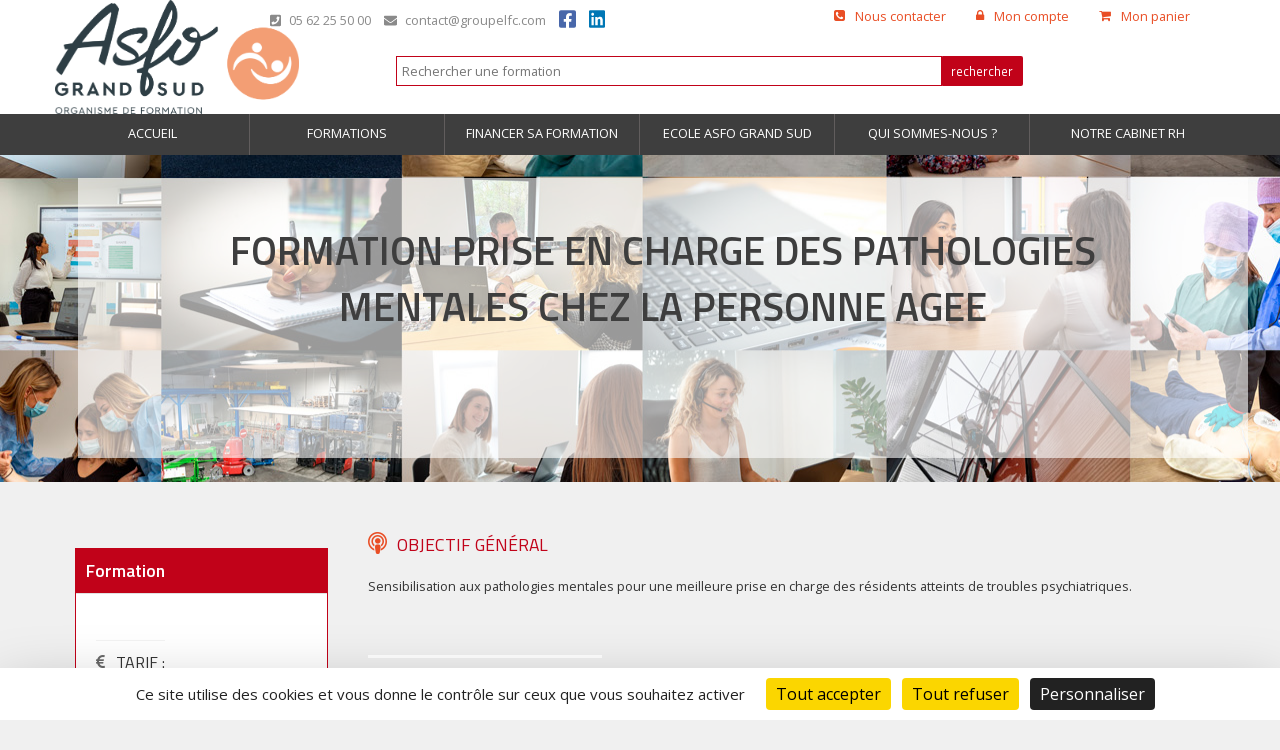

--- FILE ---
content_type: text/html; charset=UTF-8
request_url: https://www.asfograndsud.com/formation-prise-en-charge-pathologies-mentales-chez-la-personne-agee
body_size: 7171
content:
<!doctype html><html lang="fr"><head><script type="text/javascript" src="https://tarteaucitron.io/load.js?domain=www.asfograndsud.com&uuid=7838caec31549d1695254a9c680a29a2749d90f3"></script><meta charset="utf-8"><meta http-equiv="X-UA-Compatible" content="IE=edge"><meta name="viewport" content="width=device-width, initial-scale=1" /><title>FORMATION PRISE EN CHARGE DES PATHOLOGIES MENTALES CHEZ LA PERSONNE AGEE</title><meta name="description" content=""><meta name="generator" content="Mig@l 5.00.00-161206"><link rel="shortcut icon" href="/favicon.sample.ico" /><link rel="stylesheet" type="text/css" href="/datas/templates/asfograndsud/assets/prod/css/template1710846418517.min.css" /><!--[if lt IE 9]><script src="//html5shiv.googlecode.com/svn/trunk/html5.js"></script><![endif]--><script src="/assets/commons/js/jquery-3.6.1.min.js"></script><link href="https://fonts.googleapis.com/css?family=Open+Sans:300,400,600,700,800" rel="stylesheet"><link href="https://fonts.googleapis.com/css?family=Titillium+Web:200,300,400,600,700,900" rel="stylesheet"><link rel="stylesheet" href="https://use.fontawesome.com/releases/v5.1.1/css/all.css" integrity="sha384-O8whS3fhG2OnA5Kas0Y9l3cfpmYjapjI0E4theH4iuMD+pLhbf6JI0jIMfYcK3yZ" crossorigin="anonymous"></head><body class="mig-page-22 mig-invite  "><div id="mig-layout-header" class="mig-layout "><div id="mig-section-2-rowSection-1" class="mig-rowSection mig-header-rowSection-1  "><div><div class="mig-grid-1"><section id="mig-section-2" class="mig-section "><div id="mig-ligne-1026" class="mig-ligne   "><div id="mig-colonne-1138" class="mig-colonne mig-col-2  "><div id="mig-contenu-1223" class="mig-contenu mig-block-1112 mig-block-logo mig-contenu-texte  "><div class='mig-titre-block mig-titre-block-header'>
                            Logo
                        </div><div class="mig-block-content"><a href="/" class="mig-logo"><img src="/datas/templates/asfograndsud/img/logo.png"></a></div></div></div><div id="mig-colonne-1048" class="mig-colonne mig-col-10  "><div id="mig-contenu-1162" class="mig-contenu mig-block-1117 mig-block-coordonnees mig-contenu-texte mig-col-7  "><div class="mig-block-content"><p><a href="tel:0562255000"><i class="fas fa-phone-square"></i>&nbsp;05 62 25 50 00</a>&nbsp;<a href="mailto:contact@groupelfc.com"><i class="fas fa-envelope"></i>&nbsp;contact@groupelfc.com</a>&nbsp;<a href="https://www.facebook.com/asfograndsudgroupelfc" target="_blank"><i class="fab fa-facebook-square"></i></a>&nbsp;<a href="https://www.linkedin.com/company/asfo-grand-sud-groupe-lfc/" target="_blank"><i class="fab fa-linkedin"></i></a></p></div></div><div id="mig-contenu-1228" class="mig-contenu mig-block-1118 mig-block-Menusecondaire mig-col-5  "><div class="mig-block-content"><nav><ul class="mig-menu mig-menu-Secondaire mig-menu-col-3  mig-menu-niveau1"><li id="mig-Secondaire-64" class="mig-Secondaire-Nouscontacter "><span class="li-l"></span><span class="li-c"></span><span class="li-r"></span><a id="mig-Secondaire-64-a" href=/nous-contacter  class="mig-nav"><span class="l"></span><span class="c"></span><span class="r"></span><span class="t">Nous contacter</span></a></li><li id="mig-Secondaire-65" class="mig-Secondaire-Moncompte "><span class="li-l"></span><span class="li-c"></span><span class="li-r"></span><a id="mig-Secondaire-65-a" href=/mon-espace-prive  class="mig-nav"><span class="l"></span><span class="c"></span><span class="r"></span><span class="t">Mon compte</span></a></li><li id="mig-Secondaire-66" class="mig-Secondaire-Monpanier "><span class="li-l"></span><span class="li-c"></span><span class="li-r"></span><a id="mig-Secondaire-66-a" href=/pre-inscription  class="mig-nav"><span class="l"></span><span class="c"></span><span class="r"></span><span class="t">Mon panier</span></a></li></ul></nav><!-- FIN blockmenu Responsive --></div></div><div id="mig-contenu-1227" class="mig-contenu mig-block-1162 mig-block-rechercher-une-formation  "><div class="mig-block-content"><form id="mig-recherche-produits-form1162" class="mig-recherche-produits-form" name="mig-recherche-produits-form" action="/catalogue-des-formations" method="POST"><div id="mig-recherche-produits-form-input"><label id='mig-recherche-produits-form-mot-cle-txt1162' class='mig-recherche-produits-form-mot-cle-txt'>Mot-cl&eacute; : </label><input type='text' id='mig-recherche-produits-form-mot-cle1162' name='mig-recherche-produits-form-mot-cle' value='' placeholder="Rechercher une formation" class='mig-recherche-produits-form-mot-cle'></div><div id="mig-recherche-produits-form-choix-and-or1162" class="mig-recherche-produits-form-choix-and-or"><div id="mig-recherche-produits-form-methode-recherche-all" class="mig-encapsulation-radio"><input type="radio" id="mig-recherche-produits-form-methode-recherche-and1162" name="mig-recherche-produits-form-methode-recherche" value="AND" checked="CHECKED" class="mig-recherche-produits-form-methode-recherche-and"><label id="mig-recherche-produits-form-methode-recherche-and-txt1162" for="mig-recherche-produits-form-methode-recherche-and1162" class="mig-recherche-produits-form-methode-recherche-and-txt"><span>Tous les mots</span></label></div><div id="mig-recherche-produits-form-methode-recherche-one" class="mig-encapsulation-radio"><input type="radio" id="mig-recherche-produits-form-methode-recherche-or1162" name="mig-recherche-produits-form-methode-recherche" value="OR"  class="mig-recherche-produits-form-methode-recherche-or"><label id="mig-recherche-produits-form-methode-recherche-or-txt1162" for="mig-recherche-produits-form-methode-recherche-or1162" class="mig-recherche-produits-form-methode-recherche-or-txt"><span>Un des mots</span></label></div></div><div id="mig-recherche-produits-form-filtres"><input type='hidden' id='mig-recherche-produits-form-departement1162' class='mig-recherche-produits-form-departement' name='mig-recherche-produits-form-departement' value='' readonly='readonly' title='Cliquez pour supprimer le filtre'><input type='hidden' id='mig-recherche-produits-form-famille1162' class='mig-recherche-produits-form-famille' name='mig-recherche-produits-form-famille' value='' readonly='readonly' title='Cliquez pour supprimer le filtre'></div><div id="mig-recherche-produits-form-button"><button type="submit" id='mig-recherche-produits-form-submit1162' class='mig-recherche-produits-form-submit'><span>rechercher</span></button></div></form><script type="text/javascript">
		
		$(document).ready(function() {
	
			// vider le filtre d�partement
			$("#mig-recherche-produits-form-departement").click(function(){
				$("#mig-recherche-produits-form-departement").val("");
			    $("#mig-recherche-produits-form-departement").hide();
			    $("#mig-recherche-produits-form").submit();
			    return false;
			});
	
			// vider le filtre famille
			$("#mig-recherche-produits-form-famille").click(function(){
				$("#mig-recherche-produits-form-famille").val("");
			    $("#mig-recherche-produits-form-famille").hide();
			    $("#mig-recherche-produits-form").submit();
			    return false;
			});

            			
		});
		
	</script></div></div></div></div></section></div></div></div><div id="mig-section-1013-rowSection-3" class="mig-rowSection mig-header-rowSection-3  "><div><div class="mig-grid-1"><section id="mig-section-1013" class="mig-section "><div id="mig-ligne-1024" class="mig-ligne   "><div id="mig-colonne-1046" class="mig-colonne mig-col-12  "><div id="mig-contenu-161" class="mig-contenu mig-block-45 mig-block-MenuPrincipal  "><div class="mig-block-content"><nav><ul class="mig-menu mig-menu-Principal mig-menu-col-6  mig-menu-niveau1"><li id="mig-Principal-51" class="mig-Principal-Accueil "><span class="li-l"></span><span class="li-c"></span><span class="li-r"></span><a id="mig-Principal-51-a" href=/  class="mig-nav"><span class="l"></span><span class="c"></span><span class="r"></span><span class="t">Accueil</span></a></li><li id="mig-Principal-73" class="mig-Principal-Formations "><span class="li-l"></span><span class="li-c"></span><span class="li-r"></span><a id="mig-Principal-73-a"   class="mig-nav"><span class="l"></span><span class="c"></span><span class="r"></span><span class="t">Formations</span></a><ul id='mig-block-n2-niveau2' class='mig-liste-menu mig-n2-niveau2'><li class='mig-impair mig-liste-menu-first'><a href="/formations-diplomant">DIPLOMANT</a></li><li class='mig-pair'><a href="/formations-sante">SANTE</a></li><li class='mig-impair'><a href="/formations-securite-au-travail">SECURITE AU TRAVAIL</a></li><li class='mig-pair mig-liste-menu-last'><a href="/formations-transverse">TRANSVERSE</a></li></ul></li><li id="mig-Principal-63" class="mig-Principal-Financersaformation "><span class="li-l"></span><span class="li-c"></span><span class="li-r"></span><a id="mig-Principal-63-a" href=/financer-sa-formation  class="mig-nav"><span class="l"></span><span class="c"></span><span class="r"></span><span class="t">Financer sa formation</span></a></li><li id="mig-Principal-54" class="mig-Principal-EcoleAsfoGrandSud "><span class="li-l"></span><span class="li-c"></span><span class="li-r"></span><a id="mig-Principal-54-a" href=/ecole-asfo-grand-sud  class="mig-nav"><span class="l"></span><span class="c"></span><span class="r"></span><span class="t">Ecole Asfo Grand Sud</span></a></li><li id="mig-Principal-67" class="mig-Principal-Quisommes-nous? "><span class="li-l"></span><span class="li-c"></span><span class="li-r"></span><a id="mig-Principal-67-a" href=/asfo-grand-sud  class="mig-nav"><span class="l"></span><span class="c"></span><span class="r"></span><span class="t">Qui sommes-nous ?</span></a><ul class=" mig-menu-niveau2"><li id="mig-Principal-68" class="mig-Principal-ASFOGrandSud "><span class="li-l"></span><span class="li-c"></span><span class="li-r"></span><a id="mig-Principal-68-a" href=/asfo-grand-sud  class="mig-nav"><span class="l"></span><span class="c"></span><span class="r"></span><span class="t">ASFO Grand Sud</span></a></li><li id="mig-Principal-69" class="mig-Principal-Noséquipes "><span class="li-l"></span><span class="li-c"></span><span class="li-r"></span><a id="mig-Principal-69-a" href=/nos-equipes  class="mig-nav"><span class="l"></span><span class="c"></span><span class="r"></span><span class="t">Nos équipes</span></a></li><li id="mig-Principal-56" class="mig-Principal-Implantations "><span class="li-l"></span><span class="li-c"></span><span class="li-r"></span><a id="mig-Principal-56-a" href=/implantations  class="mig-nav"><span class="l"></span><span class="c"></span><span class="r"></span><span class="t">Implantations</span></a></li><li id="mig-Principal-70" class="mig-Principal-Nosmétiers "><span class="li-l"></span><span class="li-c"></span><span class="li-r"></span><a id="mig-Principal-70-a" href=/nos-metiers  class="mig-nav"><span class="l"></span><span class="c"></span><span class="r"></span><span class="t">Nos métiers</span></a></li><li id="mig-Principal-75" class="mig-Principal-Politiquehandicap "><span class="li-l"></span><span class="li-c"></span><span class="li-r"></span><a id="mig-Principal-75-a" href=/politique-handicap  class="mig-nav"><span class="l"></span><span class="c"></span><span class="r"></span><span class="t">Politique handicap</span></a></li></ul></li><li id="mig-Principal-74" class="mig-Principal-NotrecabinetRH "><span class="li-l"></span><span class="li-c"></span><span class="li-r"></span><a id="mig-Principal-74-a" href=https://lfchumain.com  target="_blank"  class="mig-nav"><span class="l"></span><span class="c"></span><span class="r"></span><span class="t">Notre cabinet RH</span></a></li></ul></nav><!-- FIN blockmenu Responsive --></div></div></div></div></section></div></div></div></div><div id="mig-layout-contentHeader" class="mig-layout "><div id="mig-section-1010-rowSection-1" class="mig-rowSection mig-contentHeader-rowSection-1  "><div><div class="mig-grid-1"><section id="mig-section-1010" class="mig-section "><div id="mig-ligne-1015" class="mig-ligne   "><div id="mig-colonne-1033" class="mig-colonne mig-col-12  "><div id="mig-contenu-1133" class="mig-contenu mig-block-153 mig-block-TitrePage  "><div class="mig-block-content"><h1 class="mig-titre-page "><span class='mig-titre-page-principal'>FORMATION PRISE EN CHARGE DES PATHOLOGIES MENTALES CHEZ LA PERSONNE AGEE </span></h1></div></div></div><div id="mig-colonne-1041" class="mig-colonne mig-col-12  "><div id="mig-contenu-1134" class="mig-contenu mig-block-154 mig-block-ChapoPage  "><div class="mig-block-content"><div class='mig-chapo-page'><span><P>&nbsp;</P></span></div></div></div></div></div></section></div></div></div></div><div id="mig-layout-content" class="mig-layout "><div id="mig-section-329-rowSection-1" class="mig-rowSection mig-content-rowSection-1  "><div><div class="mig-grid-1"><section id="mig-section-329" class="mig-section "><div id="mig-ligne-200" class="mig-ligne   "><div id="mig-colonne-338" class="mig-colonne mig-col-3  "><div id="mig-contenu-270" class="mig-contenu mig-block-211 mig-block-Formation mig-col-12 conBkgBlanc  conBkgBlanc"><h2 class='mig-titre-block'>
                            Formation
                        </h2><div class="mig-block-content"><div id='mig-numproduit-id' class='mig-numproduit'><span class="mig-label"><span class='mig-numproduit-ko-txt'>Référence formation</span><span class='mig-numproduit-ko-separateur'> : </span></span><div class='mig-numproduit'><span class="mig-label-val">
                DSPM
            </span></div></div><div id='mig-tarif-produit-id' class='mig-tarif'><span class="mig-label"><span class='mig-tarif-intra-ko-txt'>Tarif</span><span class='mig-tarif-intra-ko-separateur'> : </span></span><div class='mig-tarif-inter'><span class="mig-label-val"><span class='mig-tarif-inter-txt0'>INTER : </span><span class='mig-tarif-inter-txt2'>à partir de </span> 520 €
                    HT                    <span class='mig-tarif-nointra-txt2'><br />Prix par stagiaire pour 2 jours.</span></span></div><div class='mig-tarif-intra'><span class='mig-tarif-intra-txt0'>INTRA : </span><span class='mig-tarif-intra-ko'><span class="mig-label-val"><span class='mig-tarif-intra-ko-tarif'>Nous consulter</span></span></span></div></div><div class='mig-duree'><span class="mig-label">
        Durée :
    </span><span class="mig-produit-val mig-produit-nbheures">14 heures</span><span class="mig-produit-val mig-produit-duree-txt2"> sur </span><span class="mig-produit-val mig-produit-nbjours">2 jours</span></div><div class='mig-groupe'><span class="mig-label">
        Groupe :
    </span><span class="mig-produit-val mig-produit-effectif-txt2">De </span><span class="mig-produit-val mig-produit-effectif-effectifmini">3</span><span class="mig-produit-val mig-produit-effectif-txt3"> &agrave; </span><span class="mig-produit-val mig-produit-effectif-effectifmaxi">12</span><span class="mig-produit-val mig-produit-effectif-txt4"> personnes </span></div><div class='mig-programme'><span class="mig-label">
            Fiche programme :
        </span><span class="mig-aff-colonne mig-programme-val"><span class="mig-produit-txt mig-programme-txt">
                Téléchargez le programme détaillé de formation
            </span><br /><span class="mig-produit-txt mig-programme-lien"><a href="/datas/Progs/dspm_formation-prise-en-charge-des-pathologies-mentales-chez-la-p.a.pdf" target="_blank" class="mig-bouton">Télécharger</a></span></span></div></div></div><div id="mig-contenu-271" class="mig-contenu mig-block-210 mig-block-demande-de-devis mig-col-12 conBkgBlancCasse  conBkgBlancCasse"><div class="mig-block-content">
                                                    Si aucune session ci-dessous ne correspond à vos attentes ou si vous désirez une formation en INTRA, vous pouvez nous faire part de votre besoin en cliquant sur le bouton ci-dessous.<div class="mig-session-btn-devis"><a id='mig-session-button-devis-' href="/action/panieradd?codeproduit=DSPM&amp;numsession=&amp;devis=1&amp;var=21" class='mig-bouton mig-button-devis mig-session-button-demande-devis'><span><span><span>Demande de devis</span></span></span></a></div></div></div><div id="mig-contenu-1175" class="mig-contenu mig-block-1130 mig-block-taux-de-satisfaction  "><h2 class='mig-titre-block'>
                            Taux de satisfaction
                        </h2><div class="mig-block-content"><div id="mig-cmsstatistiqueevalone">

    Il n'y a pas encore de taux de satisfaction sur ce produit.


</div></div></div><div id="mig-contenu-1176" class="mig-contenu mig-block-1131 mig-block-taux-de-reussite  "><h2 class='mig-titre-block'>
                            Taux de réussite
                        </h2><div class="mig-block-content"><div id="mig-cmsstatistiquegescof"><div id="mig-messageinfo-taux">
        Il n'existe pas encore de pourcentage de réussite sur ce produit.
        </div></div></div></div></div><div id="mig-colonne-339" class="mig-colonne mig-col-9  "><div id="mig-contenu-272" class="mig-contenu mig-block-212 mig-block-la-formation-en-detail  "><div class="mig-block-content"><div class="mig-accrochecom mig-divParagraph"><P>&nbsp;</P></div><h3 class="mig-objectifs">Objectif général</h3><div class="mig-objectifs mig-divParagraph"><P>Sensibilisation aux pathologies mentales pour une meilleure prise en charge des résidents atteints de troubles psychiatriques.</P><P>&nbsp;</P></div><h3 class="mig-observations">Objectifs pédagogiques</h3><div class="mig-observations mig-divParagraph">
        - Acquérir des notions générales sur les pathologies mentales<br />
- Développer des techniques d’écoute et de communication afin d’adapter son positionnement, ses attitudes dans l’interaction avec le résident<br />
- Améliorer ses capacités à prévenir et à gérer des situations de violence et des situations d’agressivité
    </div><h3 class="mig-typepublic">Type public</h3><div class="mig-typepublic mig-divParagraph">
        Médecins : généralistes, gériatrie, gérontologie<br />
Paramédicaux : infirmiers, aides-soignants, kinésithérapeutes, diététiciens, psychomotriciens<br /></div><h3 class="mig-typeitv">Intervenants</h3><div class="mig-typeitv mig-divParagraph">
        Psychologue clinicienne, psychanalyste et sophrologue
    </div><h3 class="mig-prerequis">Prérequis</h3><div class="mig-prerequis mig-divParagraph">
        Aucun
    </div><h3 class="mig-contenuFormation">Contenu</h3><div class="mig-contenuFormation mig-divParagraph"><P><STRONG><U>MODULE 1</U></STRONG></P><P><STRONG>Identifier les représentations en lien avec la maladie mentale et les répercussions possibles dans l'accompagnement et dans la compréhension de la souffrance psychique du résident.<BR>Acquérir des connaissances sur la pathologie mentale afin d'identifier les différents troubles psychiatriques présentés par la personne âgée et comprendre leurs répercussions psycho comportementales: </STRONG><BR>&nbsp;</P><P>&nbsp;</P><UL><LI>Troubles de la personnalité et vieillissement</LI></UL><P>- Mécanismes de défense</P><P>&nbsp;</P><UL><LI>Psychoses: schizophrénie, troubles bipolaires: symptômes et répercussions sur les comportements et dans la relation</LI></UL><P>- Mécanismes de défense</P><P>- Axes prioritaires d'accompagnement à privilégier</P><P>&nbsp;</P><UL><LI>Névroses : TOC, phobies: symptômes et répercussions sur les comportements et dans la relation</LI></UL><P>- Mécanismes de défense</P><P>- Axes prioritaires d'accompagement à privilégier</P><P>&nbsp;</P><UL><LI>Addictions- Alccolisme, représentations, cause et utilité du produit pour la personne</LI></UL><P>- Mécanismes de défense</P><P>- Axes prioritaires d'accompagnement à privilégier</P><P>&nbsp;</P><UL><LI>Différencer les troubles neuropsychiatriques ( démences) de la personne âgée des autres troubles psychiatriques</LI></UL><P>- Différentes types de démence et troubles associés</P><P>-&nbsp; Maladie d'Alzheimer : symptômes et répercussions sur les comportements et dans la relation</P><P>&nbsp;</P><UL><LI>Dépression de la personne âgée et dépression associée à la démence</LI></UL><P>&nbsp;</P><P>Les apports théoriques concernant les pathologies mentales seront illustrés pour chaque trouble par des vignettes cliniques proposées par le formateur.</P><P><BR><STRONG>Déveloper des techniques d'écoute et de communication afin d'adapter son positionnement et ses attitudes dans l'interaction avec le résident.</STRONG></P><P><STRONG><BR>Améliorer ses capacités à prévenir, à désamorcer et à gérer des situations violentes et des situations d'agressivité.</STRONG></P><P>&nbsp;</P><P>&nbsp;</P><P><STRONG><U>MODULE 2</U></STRONG></P><P><STRONG>Analyse de cas : pratiques réflexives à partir de situations réelles avec suivi d'indicateurs</STRONG>.</P><P>Cas amenés par chacun des stagiaires vécus et répétés pour lesquels chaque participant est en capacité de les retranscrire.<BR>Echanges avec le formateur sur chaque cas, évaluation des pratiques et analyse des écarts entre les apports de connaissances donnés en amont et la pratique observée à ce jour.</P><UL><LI>Notions de violence physique, psychique, d'agressivité, de dangerosité et repérage des facteurs déclenchant</LI></UL><P>- Analyser les différents éléments en jeu dans une situations d'agressivité et/ou de violence</P><P>&nbsp;</P><UL><LI>Attitudes facilitantes et attitudes à éviter au vu de l'interaction, du contexte, de sa mission et de la problématique de la personne</LI></UL><P>&nbsp;</P><UL><LI>Vécu émotionnel du professionnel, vécu émotional du résident( peur, colére, impuissance.)</LI></UL><P>- Quelle écoute?<BR>- Quelles<BR>- Répercussions dans la relation ?<BR>-Comment médiatiser une situation conflictuelle ?&nbsp;<BR>-&nbsp;Comment favoriser l'écoute de ses ressentis et de ses limites dans le cadre professionnel ?</P><P>&nbsp;</P><UL><LI>Recueil des pratiques intra et interservices, confrontations, réflexion en groupe et mise en commun</LI></UL><P>&nbsp;</P><UL><LI>Partage&nbsp;des situations, étude et résolutions de cas, identification et analyse des limites, obstacles et problématiques rencontrées</LI></UL><P><STRONG></STRONG>&nbsp;</P><P><STRONG>Evaluation des connaissances : </STRONG>Chaque stagiaire répondra à un QCM portant sur la théorie et l'analyse de situations apportées par le formateur et sera amené à se mettre en situation par des jeux de rôle. Un retour individuel sera fait à chaque stagiaire.</P><P><STRONG></STRONG>&nbsp;</P><P><STRONG>Identification d'axes d'amélioration individuels : </STRONG><BR>Bilan d'après l'évaluation des connaissances et les jeux de rôles<BR>Validation et/ou optimisation des situations rencontrées<BR>Axes d'amélioration à mettre en oeuvre dans la pratique quotidienne d'ici la derniére journée de formation</P><P><STRONG></STRONG>&nbsp;</P><P><STRONG>Méthodes et moyens pédagogiques: </STRONG><BR>Jeux de rôle, bilan oral individuel de la part du formateur<BR>Reprise par écrit des axes d'amélioration de la part du stagiaire<BR>Elaboration écrite d'une progression, des priorités à établir</P><P><STRONG></STRONG>&nbsp;</P><P><STRONG>Mise en place d'actions d'amelioration et suivi </STRONG><BR>A partir des outils présentés, chaque participant devra transmettre à l'organisme de formation, une présentatin et analyse écrite d'une situation professionnelle pour suivi par l'intervenant.</P></div><h3 class="mig-pedagogie">Pédagogie</h3><div class="mig-pedagogie mig-divParagraph"><UL><LI>Alternance d’apports théoriques et d’études de cas</LI><LI>Analyse de pratique, étude de cas à partir de situations présentées par le formateur ou les stagiaires?: pratique réflexive sur situations réelles avec suivi d’indicateurs</LI><LI>Travail de réflexion en sous-groupe et en groupe</LI><LI>Jeux de rôle  </LI></UL></div><h3 class="mig-evaluation">Méthode d'évaluation</h3><div class="mig-evaluation mig-divParagraph">
        Observation, tour de table
    </div><h3 class="mig-temoignagesclients">Modalités d'accès pour les personnes en situation de handicap</h3><div class="mig-temoignagesclients mig-divParagraph">
        Accès PMR
    </div><h3 class="mig-datemodif">Date de modification</h3><div class="mig-datemodif">
        26 02 2024
    </div></div></div></div></div></section></div></div></div><div id="mig-section-330-rowSection-2" class="mig-rowSection mig-content-rowSection-2  "><div><div class="mig-grid-1"><section id="mig-section-330" class="mig-section "><div id="mig-ligne-201" class="mig-ligne   "><div id="mig-colonne-340" class="mig-colonne mig-col-12  "><div id="mig-contenu-260" class="mig-contenu mig-block-112 mig-block-Prochaines-sessions-du-produit  "><h2 class='mig-titre-block'>
                            Prochaines sessions
                        </h2><div class="mig-block-content"><!-- TWIG SPE _SPE_listeSessionsProduit.html.twig --><div class="mig-noresult mig-listesessions-noresult">Aucune session disponible.</div></div></div></div></div></section></div></div></div></div><div id="mig-layout-footer" class="mig-layout "><div id="mig-section-248-rowSection-1" class="mig-rowSection mig-footer-rowSection-1  "><div><div class="mig-grid-1"><section id="mig-section-248" class="mig-section "><div id="mig-ligne-1035" class="mig-ligne   "><div id="mig-colonne-1069" class="mig-colonne mig-col-4  "><div id="mig-contenu-1174" class="mig-contenu mig-block-1129 mig-block-logo-pied mig-contenu-texte  "><div class="mig-block-content"><p><img src="/datas/templates/asfograndsud/img/logo.png" style="height: 158px; width: 350px;" /></p></div></div></div><div id="mig-colonne-1070" class="mig-colonne mig-col-4  "><div id="mig-contenu-167" class="mig-contenu mig-block-98 mig-block-CoordonneesCentre  "><div class='mig-titre-block mig-titre-block-footer'>
                            Nos coordonnées
                        </div><div class="mig-block-content"><div id="mig-cms-footer"><div id="mig-cms-footer-nom">ASFO GRAND SUD</div><div id="mig-cms-footer-adresse"><span id="mig-cms-footer-adresse1">14 Avenue de l&#039;Europe</span><span id="mig-cms-footer-separateur1"></span><span id="mig-cms-footer-adresse2"></span><span id="mig-cms-footer-separateur2"> - </span><span id="mig-cms-footer-cpville"><span id="mig-cms-footer-cp">31520</span>&nbsp;
				<span id="mig-cms-footer-ville">Ramonville-Saint-Agne</span></span></div><div id="mig-cms-footer-telfax"><span id="mig-cms-footer-tel"><span id="mig-cms-footer-tel-txt">Tél : </span>05 62 25 50 00</span><span id="mig-cms-footer-separateur3"></span><span id="mig-cms-footer-fax"></span></div><div id="mig-cms-footer-mail"><span id="mig-cms-footer-mail-txt">Mail : </span><a href="mailto:contact@groupelfc.com">contact@groupelfc.com</a></div></div></div></div></div><div id="mig-colonne-1071" class="mig-colonne mig-col-4  "><div id="mig-contenu-1173" class="mig-contenu mig-block-1128 mig-block-menu-footer  "><div class='mig-titre-block mig-titre-block-footer'>
                            Accès directs
                        </div><div class="mig-block-content"><nav><ul class="mig-menu mig-menu-Principal mig-menu-col-6  mig-menu-niveau1"><li id="mig-Principal-51" class="mig-Principal-Accueil "><span class="li-l"></span><span class="li-c"></span><span class="li-r"></span><a id="mig-Principal-51-a" href=/  class="mig-nav"><span class="l"></span><span class="c"></span><span class="r"></span><span class="t">Accueil</span></a></li><li id="mig-Principal-73" class="mig-Principal-Formations "><span class="li-l"></span><span class="li-c"></span><span class="li-r"></span><a id="mig-Principal-73-a"   class="mig-nav"><span class="l"></span><span class="c"></span><span class="r"></span><span class="t">Formations</span></a><ul id='mig-block-n2-niveau2' class='mig-liste-menu mig-n2-niveau2'><li class='mig-impair mig-liste-menu-first'><a href="/formations-diplomant">DIPLOMANT</a></li><li class='mig-pair'><a href="/formations-sante">SANTE</a></li><li class='mig-impair'><a href="/formations-securite-au-travail">SECURITE AU TRAVAIL</a></li><li class='mig-pair mig-liste-menu-last'><a href="/formations-transverse">TRANSVERSE</a></li></ul></li><li id="mig-Principal-63" class="mig-Principal-Financersaformation "><span class="li-l"></span><span class="li-c"></span><span class="li-r"></span><a id="mig-Principal-63-a" href=/financer-sa-formation  class="mig-nav"><span class="l"></span><span class="c"></span><span class="r"></span><span class="t">Financer sa formation</span></a></li><li id="mig-Principal-54" class="mig-Principal-EcoleAsfoGrandSud "><span class="li-l"></span><span class="li-c"></span><span class="li-r"></span><a id="mig-Principal-54-a" href=/ecole-asfo-grand-sud  class="mig-nav"><span class="l"></span><span class="c"></span><span class="r"></span><span class="t">Ecole Asfo Grand Sud</span></a></li><li id="mig-Principal-67" class="mig-Principal-Quisommes-nous? "><span class="li-l"></span><span class="li-c"></span><span class="li-r"></span><a id="mig-Principal-67-a" href=/asfo-grand-sud  class="mig-nav"><span class="l"></span><span class="c"></span><span class="r"></span><span class="t">Qui sommes-nous ?</span></a><ul class=" mig-menu-niveau2"><li id="mig-Principal-68" class="mig-Principal-ASFOGrandSud "><span class="li-l"></span><span class="li-c"></span><span class="li-r"></span><a id="mig-Principal-68-a" href=/asfo-grand-sud  class="mig-nav"><span class="l"></span><span class="c"></span><span class="r"></span><span class="t">ASFO Grand Sud</span></a></li><li id="mig-Principal-69" class="mig-Principal-Noséquipes "><span class="li-l"></span><span class="li-c"></span><span class="li-r"></span><a id="mig-Principal-69-a" href=/nos-equipes  class="mig-nav"><span class="l"></span><span class="c"></span><span class="r"></span><span class="t">Nos équipes</span></a></li><li id="mig-Principal-56" class="mig-Principal-Implantations "><span class="li-l"></span><span class="li-c"></span><span class="li-r"></span><a id="mig-Principal-56-a" href=/implantations  class="mig-nav"><span class="l"></span><span class="c"></span><span class="r"></span><span class="t">Implantations</span></a></li><li id="mig-Principal-70" class="mig-Principal-Nosmétiers "><span class="li-l"></span><span class="li-c"></span><span class="li-r"></span><a id="mig-Principal-70-a" href=/nos-metiers  class="mig-nav"><span class="l"></span><span class="c"></span><span class="r"></span><span class="t">Nos métiers</span></a></li><li id="mig-Principal-75" class="mig-Principal-Politiquehandicap "><span class="li-l"></span><span class="li-c"></span><span class="li-r"></span><a id="mig-Principal-75-a" href=/politique-handicap  class="mig-nav"><span class="l"></span><span class="c"></span><span class="r"></span><span class="t">Politique handicap</span></a></li></ul></li><li id="mig-Principal-74" class="mig-Principal-NotrecabinetRH "><span class="li-l"></span><span class="li-c"></span><span class="li-r"></span><a id="mig-Principal-74-a" href=https://lfchumain.com  target="_blank"  class="mig-nav"><span class="l"></span><span class="c"></span><span class="r"></span><span class="t">Notre cabinet RH</span></a></li></ul></nav><!-- FIN blockmenu Responsive --></div></div></div></div></section></div></div></div><div id="mig-section-1017-rowSection-3" class="mig-rowSection mig-footer-rowSection-3  "><div><div class="mig-grid-1"><section id="mig-section-1017" class="mig-section "><div id="mig-ligne-1033" class="mig-ligne   "><div id="mig-colonne-1067" class="mig-colonne mig-col-12  "><div id="mig-contenu-168" class="mig-contenu mig-block-83 mig-block-AfficheTexte mig-contenu-texte  "><div class="mig-block-content"><p style="text-align: center;">&copy;Mon centre de formation 2018&nbsp;|&nbsp;<a href="/mentions-legales">Mentions l&eacute;gales</a>&nbsp;| <a href="/datas/templates/asfograndsud/ck/files/CGV---Asfo.pdf">CGV </a>|&nbsp;<a href="/rgpd">RGPD </a>|&nbsp;<a href="/informations-sur-les-cookies">Informations sur les cookies</a>&nbsp;--- Site propuls&eacute; par <a href="http://www.migal.fr" target="_blank">Mig@l</a> et r&eacute;alis&eacute; par <a href="https://www.gescof.com" target="_blank">DEFI Informatique</a></p></div></div></div></div></section></div></div></div></div><div id="mig-popin" class="mig-row-fluide"><div class="mig-row"><div id="mig-popinheader-titre"></div><div id="mig-popin-general-loading" class="mig-wait"></div><div class="mig-popincontent-body"><button class="mig-popin_close"><span>Close</span></button><div id="mig-popin-general-content"></div></div></div></div><script src="/datas/templates/asfograndsud/assets/prod/js/template1710846419412.min.js" type="text/javascript"></script></body></html>

--- FILE ---
content_type: text/css
request_url: https://www.asfograndsud.com/datas/templates/asfograndsud/assets/prod/css/template1710846418517.min.css
body_size: 57392
content:
@font-face{font-family:'Open Sans';font-style:italic;font-display:swap;font-weight:300;src:url('./files/open-sans-cyrillic-ext-300-italic.woff2') format('woff2'),url('./files/open-sans-all-300-italic.woff') format('woff');unicode-range:U+0460-052F,U+1C80-1C88,U+20B4,U+2DE0-2DFF,U+A640-A69F,U+FE2E-FE2F}@font-face{font-family:'Open Sans';font-style:italic;font-display:swap;font-weight:300;src:url('./files/open-sans-cyrillic-300-italic.woff2') format('woff2'),url('./files/open-sans-all-300-italic.woff') format('woff');unicode-range:U+0301,U+0400-045F,U+0490-0491,U+04B0-04B1,U+2116}@font-face{font-family:'Open Sans';font-style:italic;font-display:swap;font-weight:300;src:url('./files/open-sans-greek-ext-300-italic.woff2') format('woff2'),url('./files/open-sans-all-300-italic.woff') format('woff');unicode-range:U+1F00-1FFF}@font-face{font-family:'Open Sans';font-style:italic;font-display:swap;font-weight:300;src:url('./files/open-sans-greek-300-italic.woff2') format('woff2'),url('./files/open-sans-all-300-italic.woff') format('woff');unicode-range:U+0370-03FF}@font-face{font-family:'Open Sans';font-style:italic;font-display:swap;font-weight:300;src:url('./files/open-sans-hebrew-300-italic.woff2') format('woff2'),url('./files/open-sans-all-300-italic.woff') format('woff');unicode-range:U+0590-05FF,U+200C-2010,U+20AA,U+25CC,U+FB1D-FB4F}@font-face{font-family:'Open Sans';font-style:italic;font-display:swap;font-weight:300;src:url('./files/open-sans-vietnamese-300-italic.woff2') format('woff2'),url('./files/open-sans-all-300-italic.woff') format('woff');unicode-range:U+0102-0103,U+0110-0111,U+0128-0129,U+0168-0169,U+01A0-01A1,U+01AF-01B0,U+1EA0-1EF9,U+20AB}@font-face{font-family:'Open Sans';font-style:italic;font-display:swap;font-weight:300;src:url('./files/open-sans-latin-ext-300-italic.woff2') format('woff2'),url('./files/open-sans-all-300-italic.woff') format('woff');unicode-range:U+0100-024F,U+0259,U+1E00-1EFF,U+2020,U+20A0-20AB,U+20AD-20CF,U+2113,U+2C60-2C7F,U+A720-A7FF}@font-face{font-family:'Open Sans';font-style:italic;font-display:swap;font-weight:300;src:url('./files/open-sans-latin-300-italic.woff2') format('woff2'),url('./files/open-sans-all-300-italic.woff') format('woff');unicode-range:U+0000-00FF,U+0131,U+0152-0153,U+02BB-02BC,U+02C6,U+02DA,U+02DC,U+2000-206F,U+2074,U+20AC,U+2122,U+2191,U+2193,U+2212,U+2215,U+FEFF,U+FFFD}@font-face{font-family:'Open Sans';font-style:normal;font-display:swap;font-weight:300;src:url('./files/open-sans-cyrillic-ext-300-normal.woff2') format('woff2'),url('./files/open-sans-all-300-normal.woff') format('woff');unicode-range:U+0460-052F,U+1C80-1C88,U+20B4,U+2DE0-2DFF,U+A640-A69F,U+FE2E-FE2F}@font-face{font-family:'Open Sans';font-style:normal;font-display:swap;font-weight:300;src:url('./files/open-sans-cyrillic-300-normal.woff2') format('woff2'),url('./files/open-sans-all-300-normal.woff') format('woff');unicode-range:U+0301,U+0400-045F,U+0490-0491,U+04B0-04B1,U+2116}@font-face{font-family:'Open Sans';font-style:normal;font-display:swap;font-weight:300;src:url('./files/open-sans-greek-ext-300-normal.woff2') format('woff2'),url('./files/open-sans-all-300-normal.woff') format('woff');unicode-range:U+1F00-1FFF}@font-face{font-family:'Open Sans';font-style:normal;font-display:swap;font-weight:300;src:url('./files/open-sans-greek-300-normal.woff2') format('woff2'),url('./files/open-sans-all-300-normal.woff') format('woff');unicode-range:U+0370-03FF}@font-face{font-family:'Open Sans';font-style:normal;font-display:swap;font-weight:300;src:url('./files/open-sans-hebrew-300-normal.woff2') format('woff2'),url('./files/open-sans-all-300-normal.woff') format('woff');unicode-range:U+0590-05FF,U+200C-2010,U+20AA,U+25CC,U+FB1D-FB4F}@font-face{font-family:'Open Sans';font-style:normal;font-display:swap;font-weight:300;src:url('./files/open-sans-vietnamese-300-normal.woff2') format('woff2'),url('./files/open-sans-all-300-normal.woff') format('woff');unicode-range:U+0102-0103,U+0110-0111,U+0128-0129,U+0168-0169,U+01A0-01A1,U+01AF-01B0,U+1EA0-1EF9,U+20AB}@font-face{font-family:'Open Sans';font-style:normal;font-display:swap;font-weight:300;src:url('./files/open-sans-latin-ext-300-normal.woff2') format('woff2'),url('./files/open-sans-all-300-normal.woff') format('woff');unicode-range:U+0100-024F,U+0259,U+1E00-1EFF,U+2020,U+20A0-20AB,U+20AD-20CF,U+2113,U+2C60-2C7F,U+A720-A7FF}@font-face{font-family:'Open Sans';font-style:normal;font-display:swap;font-weight:300;src:url('./files/open-sans-latin-300-normal.woff2') format('woff2'),url('./files/open-sans-all-300-normal.woff') format('woff');unicode-range:U+0000-00FF,U+0131,U+0152-0153,U+02BB-02BC,U+02C6,U+02DA,U+02DC,U+2000-206F,U+2074,U+20AC,U+2122,U+2191,U+2193,U+2212,U+2215,U+FEFF,U+FFFD}@font-face{font-family:'Open Sans';font-style:italic;font-display:swap;font-weight:400;src:url('./files/open-sans-cyrillic-ext-400-italic.woff2') format('woff2'),url('./files/open-sans-all-400-italic.woff') format('woff');unicode-range:U+0460-052F,U+1C80-1C88,U+20B4,U+2DE0-2DFF,U+A640-A69F,U+FE2E-FE2F}@font-face{font-family:'Open Sans';font-style:italic;font-display:swap;font-weight:400;src:url('./files/open-sans-cyrillic-400-italic.woff2') format('woff2'),url('./files/open-sans-all-400-italic.woff') format('woff');unicode-range:U+0301,U+0400-045F,U+0490-0491,U+04B0-04B1,U+2116}@font-face{font-family:'Open Sans';font-style:italic;font-display:swap;font-weight:400;src:url('./files/open-sans-greek-ext-400-italic.woff2') format('woff2'),url('./files/open-sans-all-400-italic.woff') format('woff');unicode-range:U+1F00-1FFF}@font-face{font-family:'Open Sans';font-style:italic;font-display:swap;font-weight:400;src:url('./files/open-sans-greek-400-italic.woff2') format('woff2'),url('./files/open-sans-all-400-italic.woff') format('woff');unicode-range:U+0370-03FF}@font-face{font-family:'Open Sans';font-style:italic;font-display:swap;font-weight:400;src:url('./files/open-sans-hebrew-400-italic.woff2') format('woff2'),url('./files/open-sans-all-400-italic.woff') format('woff');unicode-range:U+0590-05FF,U+200C-2010,U+20AA,U+25CC,U+FB1D-FB4F}@font-face{font-family:'Open Sans';font-style:italic;font-display:swap;font-weight:400;src:url('./files/open-sans-vietnamese-400-italic.woff2') format('woff2'),url('./files/open-sans-all-400-italic.woff') format('woff');unicode-range:U+0102-0103,U+0110-0111,U+0128-0129,U+0168-0169,U+01A0-01A1,U+01AF-01B0,U+1EA0-1EF9,U+20AB}@font-face{font-family:'Open Sans';font-style:italic;font-display:swap;font-weight:400;src:url('./files/open-sans-latin-ext-400-italic.woff2') format('woff2'),url('./files/open-sans-all-400-italic.woff') format('woff');unicode-range:U+0100-024F,U+0259,U+1E00-1EFF,U+2020,U+20A0-20AB,U+20AD-20CF,U+2113,U+2C60-2C7F,U+A720-A7FF}@font-face{font-family:'Open Sans';font-style:italic;font-display:swap;font-weight:400;src:url('./files/open-sans-latin-400-italic.woff2') format('woff2'),url('./files/open-sans-all-400-italic.woff') format('woff');unicode-range:U+0000-00FF,U+0131,U+0152-0153,U+02BB-02BC,U+02C6,U+02DA,U+02DC,U+2000-206F,U+2074,U+20AC,U+2122,U+2191,U+2193,U+2212,U+2215,U+FEFF,U+FFFD}@font-face{font-family:'Open Sans';font-style:normal;font-display:swap;font-weight:400;src:url('./files/open-sans-cyrillic-ext-400-normal.woff2') format('woff2'),url('./files/open-sans-all-400-normal.woff') format('woff');unicode-range:U+0460-052F,U+1C80-1C88,U+20B4,U+2DE0-2DFF,U+A640-A69F,U+FE2E-FE2F}@font-face{font-family:'Open Sans';font-style:normal;font-display:swap;font-weight:400;src:url('./files/open-sans-cyrillic-400-normal.woff2') format('woff2'),url('./files/open-sans-all-400-normal.woff') format('woff');unicode-range:U+0301,U+0400-045F,U+0490-0491,U+04B0-04B1,U+2116}@font-face{font-family:'Open Sans';font-style:normal;font-display:swap;font-weight:400;src:url('./files/open-sans-greek-ext-400-normal.woff2') format('woff2'),url('./files/open-sans-all-400-normal.woff') format('woff');unicode-range:U+1F00-1FFF}@font-face{font-family:'Open Sans';font-style:normal;font-display:swap;font-weight:400;src:url('./files/open-sans-greek-400-normal.woff2') format('woff2'),url('./files/open-sans-all-400-normal.woff') format('woff');unicode-range:U+0370-03FF}@font-face{font-family:'Open Sans';font-style:normal;font-display:swap;font-weight:400;src:url('./files/open-sans-hebrew-400-normal.woff2') format('woff2'),url('./files/open-sans-all-400-normal.woff') format('woff');unicode-range:U+0590-05FF,U+200C-2010,U+20AA,U+25CC,U+FB1D-FB4F}@font-face{font-family:'Open Sans';font-style:normal;font-display:swap;font-weight:400;src:url('./files/open-sans-vietnamese-400-normal.woff2') format('woff2'),url('./files/open-sans-all-400-normal.woff') format('woff');unicode-range:U+0102-0103,U+0110-0111,U+0128-0129,U+0168-0169,U+01A0-01A1,U+01AF-01B0,U+1EA0-1EF9,U+20AB}@font-face{font-family:'Open Sans';font-style:normal;font-display:swap;font-weight:400;src:url('./files/open-sans-latin-ext-400-normal.woff2') format('woff2'),url('./files/open-sans-all-400-normal.woff') format('woff');unicode-range:U+0100-024F,U+0259,U+1E00-1EFF,U+2020,U+20A0-20AB,U+20AD-20CF,U+2113,U+2C60-2C7F,U+A720-A7FF}@font-face{font-family:'Open Sans';font-style:normal;font-display:swap;font-weight:400;src:url('./files/open-sans-latin-400-normal.woff2') format('woff2'),url('./files/open-sans-all-400-normal.woff') format('woff');unicode-range:U+0000-00FF,U+0131,U+0152-0153,U+02BB-02BC,U+02C6,U+02DA,U+02DC,U+2000-206F,U+2074,U+20AC,U+2122,U+2191,U+2193,U+2212,U+2215,U+FEFF,U+FFFD}@font-face{font-family:'Open Sans';font-style:italic;font-display:swap;font-weight:500;src:url('./files/open-sans-cyrillic-ext-500-italic.woff2') format('woff2'),url('./files/open-sans-all-500-italic.woff') format('woff');unicode-range:U+0460-052F,U+1C80-1C88,U+20B4,U+2DE0-2DFF,U+A640-A69F,U+FE2E-FE2F}@font-face{font-family:'Open Sans';font-style:italic;font-display:swap;font-weight:500;src:url('./files/open-sans-cyrillic-500-italic.woff2') format('woff2'),url('./files/open-sans-all-500-italic.woff') format('woff');unicode-range:U+0301,U+0400-045F,U+0490-0491,U+04B0-04B1,U+2116}@font-face{font-family:'Open Sans';font-style:italic;font-display:swap;font-weight:500;src:url('./files/open-sans-greek-ext-500-italic.woff2') format('woff2'),url('./files/open-sans-all-500-italic.woff') format('woff');unicode-range:U+1F00-1FFF}@font-face{font-family:'Open Sans';font-style:italic;font-display:swap;font-weight:500;src:url('./files/open-sans-greek-500-italic.woff2') format('woff2'),url('./files/open-sans-all-500-italic.woff') format('woff');unicode-range:U+0370-03FF}@font-face{font-family:'Open Sans';font-style:italic;font-display:swap;font-weight:500;src:url('./files/open-sans-hebrew-500-italic.woff2') format('woff2'),url('./files/open-sans-all-500-italic.woff') format('woff');unicode-range:U+0590-05FF,U+200C-2010,U+20AA,U+25CC,U+FB1D-FB4F}@font-face{font-family:'Open Sans';font-style:italic;font-display:swap;font-weight:500;src:url('./files/open-sans-vietnamese-500-italic.woff2') format('woff2'),url('./files/open-sans-all-500-italic.woff') format('woff');unicode-range:U+0102-0103,U+0110-0111,U+0128-0129,U+0168-0169,U+01A0-01A1,U+01AF-01B0,U+1EA0-1EF9,U+20AB}@font-face{font-family:'Open Sans';font-style:italic;font-display:swap;font-weight:500;src:url('./files/open-sans-latin-ext-500-italic.woff2') format('woff2'),url('./files/open-sans-all-500-italic.woff') format('woff');unicode-range:U+0100-024F,U+0259,U+1E00-1EFF,U+2020,U+20A0-20AB,U+20AD-20CF,U+2113,U+2C60-2C7F,U+A720-A7FF}@font-face{font-family:'Open Sans';font-style:italic;font-display:swap;font-weight:500;src:url('./files/open-sans-latin-500-italic.woff2') format('woff2'),url('./files/open-sans-all-500-italic.woff') format('woff');unicode-range:U+0000-00FF,U+0131,U+0152-0153,U+02BB-02BC,U+02C6,U+02DA,U+02DC,U+2000-206F,U+2074,U+20AC,U+2122,U+2191,U+2193,U+2212,U+2215,U+FEFF,U+FFFD}@font-face{font-family:'Open Sans';font-style:normal;font-display:swap;font-weight:500;src:url('./files/open-sans-cyrillic-ext-500-normal.woff2') format('woff2'),url('./files/open-sans-all-500-normal.woff') format('woff');unicode-range:U+0460-052F,U+1C80-1C88,U+20B4,U+2DE0-2DFF,U+A640-A69F,U+FE2E-FE2F}@font-face{font-family:'Open Sans';font-style:normal;font-display:swap;font-weight:500;src:url('./files/open-sans-cyrillic-500-normal.woff2') format('woff2'),url('./files/open-sans-all-500-normal.woff') format('woff');unicode-range:U+0301,U+0400-045F,U+0490-0491,U+04B0-04B1,U+2116}@font-face{font-family:'Open Sans';font-style:normal;font-display:swap;font-weight:500;src:url('./files/open-sans-greek-ext-500-normal.woff2') format('woff2'),url('./files/open-sans-all-500-normal.woff') format('woff');unicode-range:U+1F00-1FFF}@font-face{font-family:'Open Sans';font-style:normal;font-display:swap;font-weight:500;src:url('./files/open-sans-greek-500-normal.woff2') format('woff2'),url('./files/open-sans-all-500-normal.woff') format('woff');unicode-range:U+0370-03FF}@font-face{font-family:'Open Sans';font-style:normal;font-display:swap;font-weight:500;src:url('./files/open-sans-hebrew-500-normal.woff2') format('woff2'),url('./files/open-sans-all-500-normal.woff') format('woff');unicode-range:U+0590-05FF,U+200C-2010,U+20AA,U+25CC,U+FB1D-FB4F}@font-face{font-family:'Open Sans';font-style:normal;font-display:swap;font-weight:500;src:url('./files/open-sans-vietnamese-500-normal.woff2') format('woff2'),url('./files/open-sans-all-500-normal.woff') format('woff');unicode-range:U+0102-0103,U+0110-0111,U+0128-0129,U+0168-0169,U+01A0-01A1,U+01AF-01B0,U+1EA0-1EF9,U+20AB}@font-face{font-family:'Open Sans';font-style:normal;font-display:swap;font-weight:500;src:url('./files/open-sans-latin-ext-500-normal.woff2') format('woff2'),url('./files/open-sans-all-500-normal.woff') format('woff');unicode-range:U+0100-024F,U+0259,U+1E00-1EFF,U+2020,U+20A0-20AB,U+20AD-20CF,U+2113,U+2C60-2C7F,U+A720-A7FF}@font-face{font-family:'Open Sans';font-style:normal;font-display:swap;font-weight:500;src:url('./files/open-sans-latin-500-normal.woff2') format('woff2'),url('./files/open-sans-all-500-normal.woff') format('woff');unicode-range:U+0000-00FF,U+0131,U+0152-0153,U+02BB-02BC,U+02C6,U+02DA,U+02DC,U+2000-206F,U+2074,U+20AC,U+2122,U+2191,U+2193,U+2212,U+2215,U+FEFF,U+FFFD}@font-face{font-family:'Open Sans';font-style:italic;font-display:swap;font-weight:600;src:url('./files/open-sans-cyrillic-ext-600-italic.woff2') format('woff2'),url('./files/open-sans-all-600-italic.woff') format('woff');unicode-range:U+0460-052F,U+1C80-1C88,U+20B4,U+2DE0-2DFF,U+A640-A69F,U+FE2E-FE2F}@font-face{font-family:'Open Sans';font-style:italic;font-display:swap;font-weight:600;src:url('./files/open-sans-cyrillic-600-italic.woff2') format('woff2'),url('./files/open-sans-all-600-italic.woff') format('woff');unicode-range:U+0301,U+0400-045F,U+0490-0491,U+04B0-04B1,U+2116}@font-face{font-family:'Open Sans';font-style:italic;font-display:swap;font-weight:600;src:url('./files/open-sans-greek-ext-600-italic.woff2') format('woff2'),url('./files/open-sans-all-600-italic.woff') format('woff');unicode-range:U+1F00-1FFF}@font-face{font-family:'Open Sans';font-style:italic;font-display:swap;font-weight:600;src:url('./files/open-sans-greek-600-italic.woff2') format('woff2'),url('./files/open-sans-all-600-italic.woff') format('woff');unicode-range:U+0370-03FF}@font-face{font-family:'Open Sans';font-style:italic;font-display:swap;font-weight:600;src:url('./files/open-sans-hebrew-600-italic.woff2') format('woff2'),url('./files/open-sans-all-600-italic.woff') format('woff');unicode-range:U+0590-05FF,U+200C-2010,U+20AA,U+25CC,U+FB1D-FB4F}@font-face{font-family:'Open Sans';font-style:italic;font-display:swap;font-weight:600;src:url('./files/open-sans-vietnamese-600-italic.woff2') format('woff2'),url('./files/open-sans-all-600-italic.woff') format('woff');unicode-range:U+0102-0103,U+0110-0111,U+0128-0129,U+0168-0169,U+01A0-01A1,U+01AF-01B0,U+1EA0-1EF9,U+20AB}@font-face{font-family:'Open Sans';font-style:italic;font-display:swap;font-weight:600;src:url('./files/open-sans-latin-ext-600-italic.woff2') format('woff2'),url('./files/open-sans-all-600-italic.woff') format('woff');unicode-range:U+0100-024F,U+0259,U+1E00-1EFF,U+2020,U+20A0-20AB,U+20AD-20CF,U+2113,U+2C60-2C7F,U+A720-A7FF}@font-face{font-family:'Open Sans';font-style:italic;font-display:swap;font-weight:600;src:url('./files/open-sans-latin-600-italic.woff2') format('woff2'),url('./files/open-sans-all-600-italic.woff') format('woff');unicode-range:U+0000-00FF,U+0131,U+0152-0153,U+02BB-02BC,U+02C6,U+02DA,U+02DC,U+2000-206F,U+2074,U+20AC,U+2122,U+2191,U+2193,U+2212,U+2215,U+FEFF,U+FFFD}@font-face{font-family:'Open Sans';font-style:normal;font-display:swap;font-weight:600;src:url('./files/open-sans-cyrillic-ext-600-normal.woff2') format('woff2'),url('./files/open-sans-all-600-normal.woff') format('woff');unicode-range:U+0460-052F,U+1C80-1C88,U+20B4,U+2DE0-2DFF,U+A640-A69F,U+FE2E-FE2F}@font-face{font-family:'Open Sans';font-style:normal;font-display:swap;font-weight:600;src:url('./files/open-sans-cyrillic-600-normal.woff2') format('woff2'),url('./files/open-sans-all-600-normal.woff') format('woff');unicode-range:U+0301,U+0400-045F,U+0490-0491,U+04B0-04B1,U+2116}@font-face{font-family:'Open Sans';font-style:normal;font-display:swap;font-weight:600;src:url('./files/open-sans-greek-ext-600-normal.woff2') format('woff2'),url('./files/open-sans-all-600-normal.woff') format('woff');unicode-range:U+1F00-1FFF}@font-face{font-family:'Open Sans';font-style:normal;font-display:swap;font-weight:600;src:url('./files/open-sans-greek-600-normal.woff2') format('woff2'),url('./files/open-sans-all-600-normal.woff') format('woff');unicode-range:U+0370-03FF}@font-face{font-family:'Open Sans';font-style:normal;font-display:swap;font-weight:600;src:url('./files/open-sans-hebrew-600-normal.woff2') format('woff2'),url('./files/open-sans-all-600-normal.woff') format('woff');unicode-range:U+0590-05FF,U+200C-2010,U+20AA,U+25CC,U+FB1D-FB4F}@font-face{font-family:'Open Sans';font-style:normal;font-display:swap;font-weight:600;src:url('./files/open-sans-vietnamese-600-normal.woff2') format('woff2'),url('./files/open-sans-all-600-normal.woff') format('woff');unicode-range:U+0102-0103,U+0110-0111,U+0128-0129,U+0168-0169,U+01A0-01A1,U+01AF-01B0,U+1EA0-1EF9,U+20AB}@font-face{font-family:'Open Sans';font-style:normal;font-display:swap;font-weight:600;src:url('./files/open-sans-latin-ext-600-normal.woff2') format('woff2'),url('./files/open-sans-all-600-normal.woff') format('woff');unicode-range:U+0100-024F,U+0259,U+1E00-1EFF,U+2020,U+20A0-20AB,U+20AD-20CF,U+2113,U+2C60-2C7F,U+A720-A7FF}@font-face{font-family:'Open Sans';font-style:normal;font-display:swap;font-weight:600;src:url('./files/open-sans-latin-600-normal.woff2') format('woff2'),url('./files/open-sans-all-600-normal.woff') format('woff');unicode-range:U+0000-00FF,U+0131,U+0152-0153,U+02BB-02BC,U+02C6,U+02DA,U+02DC,U+2000-206F,U+2074,U+20AC,U+2122,U+2191,U+2193,U+2212,U+2215,U+FEFF,U+FFFD}@font-face{font-family:'Open Sans';font-style:italic;font-display:swap;font-weight:700;src:url('./files/open-sans-cyrillic-ext-700-italic.woff2') format('woff2'),url('./files/open-sans-all-700-italic.woff') format('woff');unicode-range:U+0460-052F,U+1C80-1C88,U+20B4,U+2DE0-2DFF,U+A640-A69F,U+FE2E-FE2F}@font-face{font-family:'Open Sans';font-style:italic;font-display:swap;font-weight:700;src:url('./files/open-sans-cyrillic-700-italic.woff2') format('woff2'),url('./files/open-sans-all-700-italic.woff') format('woff');unicode-range:U+0301,U+0400-045F,U+0490-0491,U+04B0-04B1,U+2116}@font-face{font-family:'Open Sans';font-style:italic;font-display:swap;font-weight:700;src:url('./files/open-sans-greek-ext-700-italic.woff2') format('woff2'),url('./files/open-sans-all-700-italic.woff') format('woff');unicode-range:U+1F00-1FFF}@font-face{font-family:'Open Sans';font-style:italic;font-display:swap;font-weight:700;src:url('./files/open-sans-greek-700-italic.woff2') format('woff2'),url('./files/open-sans-all-700-italic.woff') format('woff');unicode-range:U+0370-03FF}@font-face{font-family:'Open Sans';font-style:italic;font-display:swap;font-weight:700;src:url('./files/open-sans-hebrew-700-italic.woff2') format('woff2'),url('./files/open-sans-all-700-italic.woff') format('woff');unicode-range:U+0590-05FF,U+200C-2010,U+20AA,U+25CC,U+FB1D-FB4F}@font-face{font-family:'Open Sans';font-style:italic;font-display:swap;font-weight:700;src:url('./files/open-sans-vietnamese-700-italic.woff2') format('woff2'),url('./files/open-sans-all-700-italic.woff') format('woff');unicode-range:U+0102-0103,U+0110-0111,U+0128-0129,U+0168-0169,U+01A0-01A1,U+01AF-01B0,U+1EA0-1EF9,U+20AB}@font-face{font-family:'Open Sans';font-style:italic;font-display:swap;font-weight:700;src:url('./files/open-sans-latin-ext-700-italic.woff2') format('woff2'),url('./files/open-sans-all-700-italic.woff') format('woff');unicode-range:U+0100-024F,U+0259,U+1E00-1EFF,U+2020,U+20A0-20AB,U+20AD-20CF,U+2113,U+2C60-2C7F,U+A720-A7FF}@font-face{font-family:'Open Sans';font-style:italic;font-display:swap;font-weight:700;src:url('./files/open-sans-latin-700-italic.woff2') format('woff2'),url('./files/open-sans-all-700-italic.woff') format('woff');unicode-range:U+0000-00FF,U+0131,U+0152-0153,U+02BB-02BC,U+02C6,U+02DA,U+02DC,U+2000-206F,U+2074,U+20AC,U+2122,U+2191,U+2193,U+2212,U+2215,U+FEFF,U+FFFD}@font-face{font-family:'Open Sans';font-style:normal;font-display:swap;font-weight:700;src:url('./files/open-sans-cyrillic-ext-700-normal.woff2') format('woff2'),url('./files/open-sans-all-700-normal.woff') format('woff');unicode-range:U+0460-052F,U+1C80-1C88,U+20B4,U+2DE0-2DFF,U+A640-A69F,U+FE2E-FE2F}@font-face{font-family:'Open Sans';font-style:normal;font-display:swap;font-weight:700;src:url('./files/open-sans-cyrillic-700-normal.woff2') format('woff2'),url('./files/open-sans-all-700-normal.woff') format('woff');unicode-range:U+0301,U+0400-045F,U+0490-0491,U+04B0-04B1,U+2116}@font-face{font-family:'Open Sans';font-style:normal;font-display:swap;font-weight:700;src:url('./files/open-sans-greek-ext-700-normal.woff2') format('woff2'),url('./files/open-sans-all-700-normal.woff') format('woff');unicode-range:U+1F00-1FFF}@font-face{font-family:'Open Sans';font-style:normal;font-display:swap;font-weight:700;src:url('./files/open-sans-greek-700-normal.woff2') format('woff2'),url('./files/open-sans-all-700-normal.woff') format('woff');unicode-range:U+0370-03FF}@font-face{font-family:'Open Sans';font-style:normal;font-display:swap;font-weight:700;src:url('./files/open-sans-hebrew-700-normal.woff2') format('woff2'),url('./files/open-sans-all-700-normal.woff') format('woff');unicode-range:U+0590-05FF,U+200C-2010,U+20AA,U+25CC,U+FB1D-FB4F}@font-face{font-family:'Open Sans';font-style:normal;font-display:swap;font-weight:700;src:url('./files/open-sans-vietnamese-700-normal.woff2') format('woff2'),url('./files/open-sans-all-700-normal.woff') format('woff');unicode-range:U+0102-0103,U+0110-0111,U+0128-0129,U+0168-0169,U+01A0-01A1,U+01AF-01B0,U+1EA0-1EF9,U+20AB}@font-face{font-family:'Open Sans';font-style:normal;font-display:swap;font-weight:700;src:url('./files/open-sans-latin-ext-700-normal.woff2') format('woff2'),url('./files/open-sans-all-700-normal.woff') format('woff');unicode-range:U+0100-024F,U+0259,U+1E00-1EFF,U+2020,U+20A0-20AB,U+20AD-20CF,U+2113,U+2C60-2C7F,U+A720-A7FF}@font-face{font-family:'Open Sans';font-style:normal;font-display:swap;font-weight:700;src:url('./files/open-sans-latin-700-normal.woff2') format('woff2'),url('./files/open-sans-all-700-normal.woff') format('woff');unicode-range:U+0000-00FF,U+0131,U+0152-0153,U+02BB-02BC,U+02C6,U+02DA,U+02DC,U+2000-206F,U+2074,U+20AC,U+2122,U+2191,U+2193,U+2212,U+2215,U+FEFF,U+FFFD}@font-face{font-family:'Open Sans';font-style:italic;font-display:swap;font-weight:800;src:url('./files/open-sans-cyrillic-ext-800-italic.woff2') format('woff2'),url('./files/open-sans-all-800-italic.woff') format('woff');unicode-range:U+0460-052F,U+1C80-1C88,U+20B4,U+2DE0-2DFF,U+A640-A69F,U+FE2E-FE2F}@font-face{font-family:'Open Sans';font-style:italic;font-display:swap;font-weight:800;src:url('./files/open-sans-cyrillic-800-italic.woff2') format('woff2'),url('./files/open-sans-all-800-italic.woff') format('woff');unicode-range:U+0301,U+0400-045F,U+0490-0491,U+04B0-04B1,U+2116}@font-face{font-family:'Open Sans';font-style:italic;font-display:swap;font-weight:800;src:url('./files/open-sans-greek-ext-800-italic.woff2') format('woff2'),url('./files/open-sans-all-800-italic.woff') format('woff');unicode-range:U+1F00-1FFF}@font-face{font-family:'Open Sans';font-style:italic;font-display:swap;font-weight:800;src:url('./files/open-sans-greek-800-italic.woff2') format('woff2'),url('./files/open-sans-all-800-italic.woff') format('woff');unicode-range:U+0370-03FF}@font-face{font-family:'Open Sans';font-style:italic;font-display:swap;font-weight:800;src:url('./files/open-sans-hebrew-800-italic.woff2') format('woff2'),url('./files/open-sans-all-800-italic.woff') format('woff');unicode-range:U+0590-05FF,U+200C-2010,U+20AA,U+25CC,U+FB1D-FB4F}@font-face{font-family:'Open Sans';font-style:italic;font-display:swap;font-weight:800;src:url('./files/open-sans-vietnamese-800-italic.woff2') format('woff2'),url('./files/open-sans-all-800-italic.woff') format('woff');unicode-range:U+0102-0103,U+0110-0111,U+0128-0129,U+0168-0169,U+01A0-01A1,U+01AF-01B0,U+1EA0-1EF9,U+20AB}@font-face{font-family:'Open Sans';font-style:italic;font-display:swap;font-weight:800;src:url('./files/open-sans-latin-ext-800-italic.woff2') format('woff2'),url('./files/open-sans-all-800-italic.woff') format('woff');unicode-range:U+0100-024F,U+0259,U+1E00-1EFF,U+2020,U+20A0-20AB,U+20AD-20CF,U+2113,U+2C60-2C7F,U+A720-A7FF}@font-face{font-family:'Open Sans';font-style:italic;font-display:swap;font-weight:800;src:url('./files/open-sans-latin-800-italic.woff2') format('woff2'),url('./files/open-sans-all-800-italic.woff') format('woff');unicode-range:U+0000-00FF,U+0131,U+0152-0153,U+02BB-02BC,U+02C6,U+02DA,U+02DC,U+2000-206F,U+2074,U+20AC,U+2122,U+2191,U+2193,U+2212,U+2215,U+FEFF,U+FFFD}@font-face{font-family:'Open Sans';font-style:normal;font-display:swap;font-weight:800;src:url('./files/open-sans-cyrillic-ext-800-normal.woff2') format('woff2'),url('./files/open-sans-all-800-normal.woff') format('woff');unicode-range:U+0460-052F,U+1C80-1C88,U+20B4,U+2DE0-2DFF,U+A640-A69F,U+FE2E-FE2F}@font-face{font-family:'Open Sans';font-style:normal;font-display:swap;font-weight:800;src:url('./files/open-sans-cyrillic-800-normal.woff2') format('woff2'),url('./files/open-sans-all-800-normal.woff') format('woff');unicode-range:U+0301,U+0400-045F,U+0490-0491,U+04B0-04B1,U+2116}@font-face{font-family:'Open Sans';font-style:normal;font-display:swap;font-weight:800;src:url('./files/open-sans-greek-ext-800-normal.woff2') format('woff2'),url('./files/open-sans-all-800-normal.woff') format('woff');unicode-range:U+1F00-1FFF}@font-face{font-family:'Open Sans';font-style:normal;font-display:swap;font-weight:800;src:url('./files/open-sans-greek-800-normal.woff2') format('woff2'),url('./files/open-sans-all-800-normal.woff') format('woff');unicode-range:U+0370-03FF}@font-face{font-family:'Open Sans';font-style:normal;font-display:swap;font-weight:800;src:url('./files/open-sans-hebrew-800-normal.woff2') format('woff2'),url('./files/open-sans-all-800-normal.woff') format('woff');unicode-range:U+0590-05FF,U+200C-2010,U+20AA,U+25CC,U+FB1D-FB4F}@font-face{font-family:'Open Sans';font-style:normal;font-display:swap;font-weight:800;src:url('./files/open-sans-vietnamese-800-normal.woff2') format('woff2'),url('./files/open-sans-all-800-normal.woff') format('woff');unicode-range:U+0102-0103,U+0110-0111,U+0128-0129,U+0168-0169,U+01A0-01A1,U+01AF-01B0,U+1EA0-1EF9,U+20AB}@font-face{font-family:'Open Sans';font-style:normal;font-display:swap;font-weight:800;src:url('./files/open-sans-latin-ext-800-normal.woff2') format('woff2'),url('./files/open-sans-all-800-normal.woff') format('woff');unicode-range:U+0100-024F,U+0259,U+1E00-1EFF,U+2020,U+20A0-20AB,U+20AD-20CF,U+2113,U+2C60-2C7F,U+A720-A7FF}@font-face{font-family:'Open Sans';font-style:normal;font-display:swap;font-weight:800;src:url('./files/open-sans-latin-800-normal.woff2') format('woff2'),url('./files/open-sans-all-800-normal.woff') format('woff');unicode-range:U+0000-00FF,U+0131,U+0152-0153,U+02BB-02BC,U+02C6,U+02DA,U+02DC,U+2000-206F,U+2074,U+20AC,U+2122,U+2191,U+2193,U+2212,U+2215,U+FEFF,U+FFFD}@font-face{font-family:'Titillium Web';font-style:italic;font-display:swap;font-weight:300;src:url('./files/titillium-web-latin-ext-300-italic.woff2') format('woff2'),url('./files/titillium-web-all-300-italic.woff') format('woff');unicode-range:U+0100-024F,U+0259,U+1E00-1EFF,U+2020,U+20A0-20AB,U+20AD-20CF,U+2113,U+2C60-2C7F,U+A720-A7FF}@font-face{font-family:'Titillium Web';font-style:italic;font-display:swap;font-weight:300;src:url('./files/titillium-web-latin-300-italic.woff2') format('woff2'),url('./files/titillium-web-all-300-italic.woff') format('woff');unicode-range:U+0000-00FF,U+0131,U+0152-0153,U+02BB-02BC,U+02C6,U+02DA,U+02DC,U+2000-206F,U+2074,U+20AC,U+2122,U+2191,U+2193,U+2212,U+2215,U+FEFF,U+FFFD}@font-face{font-family:'Titillium Web';font-style:normal;font-display:swap;font-weight:300;src:url('./files/titillium-web-latin-ext-300-normal.woff2') format('woff2'),url('./files/titillium-web-all-300-normal.woff') format('woff');unicode-range:U+0100-024F,U+0259,U+1E00-1EFF,U+2020,U+20A0-20AB,U+20AD-20CF,U+2113,U+2C60-2C7F,U+A720-A7FF}@font-face{font-family:'Titillium Web';font-style:normal;font-display:swap;font-weight:300;src:url('./files/titillium-web-latin-300-normal.woff2') format('woff2'),url('./files/titillium-web-all-300-normal.woff') format('woff');unicode-range:U+0000-00FF,U+0131,U+0152-0153,U+02BB-02BC,U+02C6,U+02DA,U+02DC,U+2000-206F,U+2074,U+20AC,U+2122,U+2191,U+2193,U+2212,U+2215,U+FEFF,U+FFFD}@font-face{font-family:'Titillium Web';font-style:italic;font-display:swap;font-weight:400;src:url('./files/titillium-web-latin-ext-400-italic.woff2') format('woff2'),url('./files/titillium-web-all-400-italic.woff') format('woff');unicode-range:U+0100-024F,U+0259,U+1E00-1EFF,U+2020,U+20A0-20AB,U+20AD-20CF,U+2113,U+2C60-2C7F,U+A720-A7FF}@font-face{font-family:'Titillium Web';font-style:italic;font-display:swap;font-weight:400;src:url('./files/titillium-web-latin-400-italic.woff2') format('woff2'),url('./files/titillium-web-all-400-italic.woff') format('woff');unicode-range:U+0000-00FF,U+0131,U+0152-0153,U+02BB-02BC,U+02C6,U+02DA,U+02DC,U+2000-206F,U+2074,U+20AC,U+2122,U+2191,U+2193,U+2212,U+2215,U+FEFF,U+FFFD}@font-face{font-family:'Titillium Web';font-style:normal;font-display:swap;font-weight:400;src:url('./files/titillium-web-latin-ext-400-normal.woff2') format('woff2'),url('./files/titillium-web-all-400-normal.woff') format('woff');unicode-range:U+0100-024F,U+0259,U+1E00-1EFF,U+2020,U+20A0-20AB,U+20AD-20CF,U+2113,U+2C60-2C7F,U+A720-A7FF}@font-face{font-family:'Titillium Web';font-style:normal;font-display:swap;font-weight:400;src:url('./files/titillium-web-latin-400-normal.woff2') format('woff2'),url('./files/titillium-web-all-400-normal.woff') format('woff');unicode-range:U+0000-00FF,U+0131,U+0152-0153,U+02BB-02BC,U+02C6,U+02DA,U+02DC,U+2000-206F,U+2074,U+20AC,U+2122,U+2191,U+2193,U+2212,U+2215,U+FEFF,U+FFFD}@font-face{font-family:'Titillium Web';font-style:italic;font-display:swap;font-weight:600;src:url('./files/titillium-web-latin-ext-600-italic.woff2') format('woff2'),url('./files/titillium-web-all-600-italic.woff') format('woff');unicode-range:U+0100-024F,U+0259,U+1E00-1EFF,U+2020,U+20A0-20AB,U+20AD-20CF,U+2113,U+2C60-2C7F,U+A720-A7FF}@font-face{font-family:'Titillium Web';font-style:italic;font-display:swap;font-weight:600;src:url('./files/titillium-web-latin-600-italic.woff2') format('woff2'),url('./files/titillium-web-all-600-italic.woff') format('woff');unicode-range:U+0000-00FF,U+0131,U+0152-0153,U+02BB-02BC,U+02C6,U+02DA,U+02DC,U+2000-206F,U+2074,U+20AC,U+2122,U+2191,U+2193,U+2212,U+2215,U+FEFF,U+FFFD}@font-face{font-family:'Titillium Web';font-style:normal;font-display:swap;font-weight:600;src:url('./files/titillium-web-latin-ext-600-normal.woff2') format('woff2'),url('./files/titillium-web-all-600-normal.woff') format('woff');unicode-range:U+0100-024F,U+0259,U+1E00-1EFF,U+2020,U+20A0-20AB,U+20AD-20CF,U+2113,U+2C60-2C7F,U+A720-A7FF}@font-face{font-family:'Titillium Web';font-style:normal;font-display:swap;font-weight:600;src:url('./files/titillium-web-latin-600-normal.woff2') format('woff2'),url('./files/titillium-web-all-600-normal.woff') format('woff');unicode-range:U+0000-00FF,U+0131,U+0152-0153,U+02BB-02BC,U+02C6,U+02DA,U+02DC,U+2000-206F,U+2074,U+20AC,U+2122,U+2191,U+2193,U+2212,U+2215,U+FEFF,U+FFFD}@font-face{font-family:'Titillium Web';font-style:italic;font-display:swap;font-weight:700;src:url('./files/titillium-web-latin-ext-700-italic.woff2') format('woff2'),url('./files/titillium-web-all-700-italic.woff') format('woff');unicode-range:U+0100-024F,U+0259,U+1E00-1EFF,U+2020,U+20A0-20AB,U+20AD-20CF,U+2113,U+2C60-2C7F,U+A720-A7FF}@font-face{font-family:'Titillium Web';font-style:italic;font-display:swap;font-weight:700;src:url('./files/titillium-web-latin-700-italic.woff2') format('woff2'),url('./files/titillium-web-all-700-italic.woff') format('woff');unicode-range:U+0000-00FF,U+0131,U+0152-0153,U+02BB-02BC,U+02C6,U+02DA,U+02DC,U+2000-206F,U+2074,U+20AC,U+2122,U+2191,U+2193,U+2212,U+2215,U+FEFF,U+FFFD}@font-face{font-family:'Titillium Web';font-style:normal;font-display:swap;font-weight:700;src:url('./files/titillium-web-latin-ext-700-normal.woff2') format('woff2'),url('./files/titillium-web-all-700-normal.woff') format('woff');unicode-range:U+0100-024F,U+0259,U+1E00-1EFF,U+2020,U+20A0-20AB,U+20AD-20CF,U+2113,U+2C60-2C7F,U+A720-A7FF}@font-face{font-family:'Titillium Web';font-style:normal;font-display:swap;font-weight:700;src:url('./files/titillium-web-latin-700-normal.woff2') format('woff2'),url('./files/titillium-web-all-700-normal.woff') format('woff');unicode-range:U+0000-00FF,U+0131,U+0152-0153,U+02BB-02BC,U+02C6,U+02DA,U+02DC,U+2000-206F,U+2074,U+20AC,U+2122,U+2191,U+2193,U+2212,U+2215,U+FEFF,U+FFFD}@font-face{font-family:'Titillium Web';font-style:normal;font-display:swap;font-weight:900;src:url('./files/titillium-web-latin-ext-900-normal.woff2') format('woff2'),url('./files/titillium-web-all-900-normal.woff') format('woff');unicode-range:U+0100-024F,U+0259,U+1E00-1EFF,U+2020,U+20A0-20AB,U+20AD-20CF,U+2113,U+2C60-2C7F,U+A720-A7FF}@font-face{font-family:'Titillium Web';font-style:normal;font-display:swap;font-weight:900;src:url('./files/titillium-web-latin-900-normal.woff2') format('woff2'),url('./files/titillium-web-all-900-normal.woff') format('woff');unicode-range:U+0000-00FF,U+0131,U+0152-0153,U+02BB-02BC,U+02C6,U+02DA,U+02DC,U+2000-206F,U+2074,U+20AC,U+2122,U+2191,U+2193,U+2212,U+2215,U+FEFF,U+FFFD}/*!
 * Font Awesome Free 5.15.4 by @fontawesome - https://fontawesome.com
 * License - https://fontawesome.com/license/free (Icons: CC BY 4.0, Fonts: SIL OFL 1.1, Code: MIT License)
 */.fa,.fas,.far,.fal,.fad,.fab{-moz-osx-font-smoothing:grayscale;-webkit-font-smoothing:antialiased;display:inline-block;font-style:normal;font-variant:normal;text-rendering:auto;line-height:1}.fa-lg{font-size:1.33333333em;line-height:.75em;vertical-align:-0.0667em}.fa-xs{font-size:.75em}.fa-sm{font-size:.875em}.fa-1x{font-size:1em}.fa-2x{font-size:2em}.fa-3x{font-size:3em}.fa-4x{font-size:4em}.fa-5x{font-size:5em}.fa-6x{font-size:6em}.fa-7x{font-size:7em}.fa-8x{font-size:8em}.fa-9x{font-size:9em}.fa-10x{font-size:10em}.fa-fw{text-align:center;width:1.25em}.fa-ul{list-style-type:none;margin-left:2.5em;padding-left:0}.fa-ul>li{position:relative}.fa-li{left:-2em;position:absolute;text-align:center;width:2em;line-height:inherit}.fa-border{border-radius:.1em;border:solid .08em #eee;padding:.2em .25em .15em}.fa-pull-left{float:left}.fa-pull-right{float:right}.fa.fa-pull-left,.fas.fa-pull-left,.far.fa-pull-left,.fal.fa-pull-left,.fab.fa-pull-left{margin-right:.3em}.fa.fa-pull-right,.fas.fa-pull-right,.far.fa-pull-right,.fal.fa-pull-right,.fab.fa-pull-right{margin-left:.3em}.fa-spin{animation:fa-spin 2s infinite linear}.fa-pulse{animation:fa-spin 1s infinite steps(8)}@keyframes fa-spin{0%{transform:rotate(0deg)}100%{transform:rotate(360deg)}}.fa-rotate-90{-ms-filter:"progid:DXImageTransform.Microsoft.BasicImage(rotation=1)";transform:rotate(90deg)}.fa-rotate-180{-ms-filter:"progid:DXImageTransform.Microsoft.BasicImage(rotation=2)";transform:rotate(180deg)}.fa-rotate-270{-ms-filter:"progid:DXImageTransform.Microsoft.BasicImage(rotation=3)";transform:rotate(270deg)}.fa-flip-horizontal{-ms-filter:"progid:DXImageTransform.Microsoft.BasicImage(rotation=0, mirror=1)";transform:scale(-1, 1)}.fa-flip-vertical{-ms-filter:"progid:DXImageTransform.Microsoft.BasicImage(rotation=2, mirror=1)";transform:scale(1, -1)}.fa-flip-both,.fa-flip-horizontal.fa-flip-vertical{-ms-filter:"progid:DXImageTransform.Microsoft.BasicImage(rotation=2, mirror=1)";transform:scale(-1, -1)}:root .fa-rotate-90,:root .fa-rotate-180,:root .fa-rotate-270,:root .fa-flip-horizontal,:root .fa-flip-vertical,:root .fa-flip-both{filter:none}.fa-stack{display:inline-block;height:2em;line-height:2em;position:relative;vertical-align:middle;width:2em}.fa-stack-1x,.fa-stack-2x{left:0;position:absolute;text-align:center;width:100%}.fa-stack-1x{line-height:inherit}.fa-stack-2x{font-size:2em}.fa-inverse{color:#fff}.fa-500px:before{content:"\f26e"}.fa-accessible-icon:before{content:"\f368"}.fa-accusoft:before{content:"\f369"}.fa-acquisitions-incorporated:before{content:"\f6af"}.fa-ad:before{content:"\f641"}.fa-address-book:before{content:"\f2b9"}.fa-address-card:before{content:"\f2bb"}.fa-adjust:before{content:"\f042"}.fa-adn:before{content:"\f170"}.fa-adversal:before{content:"\f36a"}.fa-affiliatetheme:before{content:"\f36b"}.fa-air-freshener:before{content:"\f5d0"}.fa-airbnb:before{content:"\f834"}.fa-algolia:before{content:"\f36c"}.fa-align-center:before{content:"\f037"}.fa-align-justify:before{content:"\f039"}.fa-align-left:before{content:"\f036"}.fa-align-right:before{content:"\f038"}.fa-alipay:before{content:"\f642"}.fa-allergies:before{content:"\f461"}.fa-amazon:before{content:"\f270"}.fa-amazon-pay:before{content:"\f42c"}.fa-ambulance:before{content:"\f0f9"}.fa-american-sign-language-interpreting:before{content:"\f2a3"}.fa-amilia:before{content:"\f36d"}.fa-anchor:before{content:"\f13d"}.fa-android:before{content:"\f17b"}.fa-angellist:before{content:"\f209"}.fa-angle-double-down:before{content:"\f103"}.fa-angle-double-left:before{content:"\f100"}.fa-angle-double-right:before{content:"\f101"}.fa-angle-double-up:before{content:"\f102"}.fa-angle-down:before{content:"\f107"}.fa-angle-left:before{content:"\f104"}.fa-angle-right:before{content:"\f105"}.fa-angle-up:before{content:"\f106"}.fa-angry:before{content:"\f556"}.fa-angrycreative:before{content:"\f36e"}.fa-angular:before{content:"\f420"}.fa-ankh:before{content:"\f644"}.fa-app-store:before{content:"\f36f"}.fa-app-store-ios:before{content:"\f370"}.fa-apper:before{content:"\f371"}.fa-apple:before{content:"\f179"}.fa-apple-alt:before{content:"\f5d1"}.fa-apple-pay:before{content:"\f415"}.fa-archive:before{content:"\f187"}.fa-archway:before{content:"\f557"}.fa-arrow-alt-circle-down:before{content:"\f358"}.fa-arrow-alt-circle-left:before{content:"\f359"}.fa-arrow-alt-circle-right:before{content:"\f35a"}.fa-arrow-alt-circle-up:before{content:"\f35b"}.fa-arrow-circle-down:before{content:"\f0ab"}.fa-arrow-circle-left:before{content:"\f0a8"}.fa-arrow-circle-right:before{content:"\f0a9"}.fa-arrow-circle-up:before{content:"\f0aa"}.fa-arrow-down:before{content:"\f063"}.fa-arrow-left:before{content:"\f060"}.fa-arrow-right:before{content:"\f061"}.fa-arrow-up:before{content:"\f062"}.fa-arrows-alt:before{content:"\f0b2"}.fa-arrows-alt-h:before{content:"\f337"}.fa-arrows-alt-v:before{content:"\f338"}.fa-artstation:before{content:"\f77a"}.fa-assistive-listening-systems:before{content:"\f2a2"}.fa-asterisk:before{content:"\f069"}.fa-asymmetrik:before{content:"\f372"}.fa-at:before{content:"\f1fa"}.fa-atlas:before{content:"\f558"}.fa-atlassian:before{content:"\f77b"}.fa-atom:before{content:"\f5d2"}.fa-audible:before{content:"\f373"}.fa-audio-description:before{content:"\f29e"}.fa-autoprefixer:before{content:"\f41c"}.fa-avianex:before{content:"\f374"}.fa-aviato:before{content:"\f421"}.fa-award:before{content:"\f559"}.fa-aws:before{content:"\f375"}.fa-baby:before{content:"\f77c"}.fa-baby-carriage:before{content:"\f77d"}.fa-backspace:before{content:"\f55a"}.fa-backward:before{content:"\f04a"}.fa-bacon:before{content:"\f7e5"}.fa-bacteria:before{content:"\e059"}.fa-bacterium:before{content:"\e05a"}.fa-bahai:before{content:"\f666"}.fa-balance-scale:before{content:"\f24e"}.fa-balance-scale-left:before{content:"\f515"}.fa-balance-scale-right:before{content:"\f516"}.fa-ban:before{content:"\f05e"}.fa-band-aid:before{content:"\f462"}.fa-bandcamp:before{content:"\f2d5"}.fa-barcode:before{content:"\f02a"}.fa-bars:before{content:"\f0c9"}.fa-baseball-ball:before{content:"\f433"}.fa-basketball-ball:before{content:"\f434"}.fa-bath:before{content:"\f2cd"}.fa-battery-empty:before{content:"\f244"}.fa-battery-full:before{content:"\f240"}.fa-battery-half:before{content:"\f242"}.fa-battery-quarter:before{content:"\f243"}.fa-battery-three-quarters:before{content:"\f241"}.fa-battle-net:before{content:"\f835"}.fa-bed:before{content:"\f236"}.fa-beer:before{content:"\f0fc"}.fa-behance:before{content:"\f1b4"}.fa-behance-square:before{content:"\f1b5"}.fa-bell:before{content:"\f0f3"}.fa-bell-slash:before{content:"\f1f6"}.fa-bezier-curve:before{content:"\f55b"}.fa-bible:before{content:"\f647"}.fa-bicycle:before{content:"\f206"}.fa-biking:before{content:"\f84a"}.fa-bimobject:before{content:"\f378"}.fa-binoculars:before{content:"\f1e5"}.fa-biohazard:before{content:"\f780"}.fa-birthday-cake:before{content:"\f1fd"}.fa-bitbucket:before{content:"\f171"}.fa-bitcoin:before{content:"\f379"}.fa-bity:before{content:"\f37a"}.fa-black-tie:before{content:"\f27e"}.fa-blackberry:before{content:"\f37b"}.fa-blender:before{content:"\f517"}.fa-blender-phone:before{content:"\f6b6"}.fa-blind:before{content:"\f29d"}.fa-blog:before{content:"\f781"}.fa-blogger:before{content:"\f37c"}.fa-blogger-b:before{content:"\f37d"}.fa-bluetooth:before{content:"\f293"}.fa-bluetooth-b:before{content:"\f294"}.fa-bold:before{content:"\f032"}.fa-bolt:before{content:"\f0e7"}.fa-bomb:before{content:"\f1e2"}.fa-bone:before{content:"\f5d7"}.fa-bong:before{content:"\f55c"}.fa-book:before{content:"\f02d"}.fa-book-dead:before{content:"\f6b7"}.fa-book-medical:before{content:"\f7e6"}.fa-book-open:before{content:"\f518"}.fa-book-reader:before{content:"\f5da"}.fa-bookmark:before{content:"\f02e"}.fa-bootstrap:before{content:"\f836"}.fa-border-all:before{content:"\f84c"}.fa-border-none:before{content:"\f850"}.fa-border-style:before{content:"\f853"}.fa-bowling-ball:before{content:"\f436"}.fa-box:before{content:"\f466"}.fa-box-open:before{content:"\f49e"}.fa-box-tissue:before{content:"\e05b"}.fa-boxes:before{content:"\f468"}.fa-braille:before{content:"\f2a1"}.fa-brain:before{content:"\f5dc"}.fa-bread-slice:before{content:"\f7ec"}.fa-briefcase:before{content:"\f0b1"}.fa-briefcase-medical:before{content:"\f469"}.fa-broadcast-tower:before{content:"\f519"}.fa-broom:before{content:"\f51a"}.fa-brush:before{content:"\f55d"}.fa-btc:before{content:"\f15a"}.fa-buffer:before{content:"\f837"}.fa-bug:before{content:"\f188"}.fa-building:before{content:"\f1ad"}.fa-bullhorn:before{content:"\f0a1"}.fa-bullseye:before{content:"\f140"}.fa-burn:before{content:"\f46a"}.fa-buromobelexperte:before{content:"\f37f"}.fa-bus:before{content:"\f207"}.fa-bus-alt:before{content:"\f55e"}.fa-business-time:before{content:"\f64a"}.fa-buy-n-large:before{content:"\f8a6"}.fa-buysellads:before{content:"\f20d"}.fa-calculator:before{content:"\f1ec"}.fa-calendar:before{content:"\f133"}.fa-calendar-alt:before{content:"\f073"}.fa-calendar-check:before{content:"\f274"}.fa-calendar-day:before{content:"\f783"}.fa-calendar-minus:before{content:"\f272"}.fa-calendar-plus:before{content:"\f271"}.fa-calendar-times:before{content:"\f273"}.fa-calendar-week:before{content:"\f784"}.fa-camera:before{content:"\f030"}.fa-camera-retro:before{content:"\f083"}.fa-campground:before{content:"\f6bb"}.fa-canadian-maple-leaf:before{content:"\f785"}.fa-candy-cane:before{content:"\f786"}.fa-cannabis:before{content:"\f55f"}.fa-capsules:before{content:"\f46b"}.fa-car:before{content:"\f1b9"}.fa-car-alt:before{content:"\f5de"}.fa-car-battery:before{content:"\f5df"}.fa-car-crash:before{content:"\f5e1"}.fa-car-side:before{content:"\f5e4"}.fa-caravan:before{content:"\f8ff"}.fa-caret-down:before{content:"\f0d7"}.fa-caret-left:before{content:"\f0d9"}.fa-caret-right:before{content:"\f0da"}.fa-caret-square-down:before{content:"\f150"}.fa-caret-square-left:before{content:"\f191"}.fa-caret-square-right:before{content:"\f152"}.fa-caret-square-up:before{content:"\f151"}.fa-caret-up:before{content:"\f0d8"}.fa-carrot:before{content:"\f787"}.fa-cart-arrow-down:before{content:"\f218"}.fa-cart-plus:before{content:"\f217"}.fa-cash-register:before{content:"\f788"}.fa-cat:before{content:"\f6be"}.fa-cc-amazon-pay:before{content:"\f42d"}.fa-cc-amex:before{content:"\f1f3"}.fa-cc-apple-pay:before{content:"\f416"}.fa-cc-diners-club:before{content:"\f24c"}.fa-cc-discover:before{content:"\f1f2"}.fa-cc-jcb:before{content:"\f24b"}.fa-cc-mastercard:before{content:"\f1f1"}.fa-cc-paypal:before{content:"\f1f4"}.fa-cc-stripe:before{content:"\f1f5"}.fa-cc-visa:before{content:"\f1f0"}.fa-centercode:before{content:"\f380"}.fa-centos:before{content:"\f789"}.fa-certificate:before{content:"\f0a3"}.fa-chair:before{content:"\f6c0"}.fa-chalkboard:before{content:"\f51b"}.fa-chalkboard-teacher:before{content:"\f51c"}.fa-charging-station:before{content:"\f5e7"}.fa-chart-area:before{content:"\f1fe"}.fa-chart-bar:before{content:"\f080"}.fa-chart-line:before{content:"\f201"}.fa-chart-pie:before{content:"\f200"}.fa-check:before{content:"\f00c"}.fa-check-circle:before{content:"\f058"}.fa-check-double:before{content:"\f560"}.fa-check-square:before{content:"\f14a"}.fa-cheese:before{content:"\f7ef"}.fa-chess:before{content:"\f439"}.fa-chess-bishop:before{content:"\f43a"}.fa-chess-board:before{content:"\f43c"}.fa-chess-king:before{content:"\f43f"}.fa-chess-knight:before{content:"\f441"}.fa-chess-pawn:before{content:"\f443"}.fa-chess-queen:before{content:"\f445"}.fa-chess-rook:before{content:"\f447"}.fa-chevron-circle-down:before{content:"\f13a"}.fa-chevron-circle-left:before{content:"\f137"}.fa-chevron-circle-right:before{content:"\f138"}.fa-chevron-circle-up:before{content:"\f139"}.fa-chevron-down:before{content:"\f078"}.fa-chevron-left:before{content:"\f053"}.fa-chevron-right:before{content:"\f054"}.fa-chevron-up:before{content:"\f077"}.fa-child:before{content:"\f1ae"}.fa-chrome:before{content:"\f268"}.fa-chromecast:before{content:"\f838"}.fa-church:before{content:"\f51d"}.fa-circle:before{content:"\f111"}.fa-circle-notch:before{content:"\f1ce"}.fa-city:before{content:"\f64f"}.fa-clinic-medical:before{content:"\f7f2"}.fa-clipboard:before{content:"\f328"}.fa-clipboard-check:before{content:"\f46c"}.fa-clipboard-list:before{content:"\f46d"}.fa-clock:before{content:"\f017"}.fa-clone:before{content:"\f24d"}.fa-closed-captioning:before{content:"\f20a"}.fa-cloud:before{content:"\f0c2"}.fa-cloud-download-alt:before{content:"\f381"}.fa-cloud-meatball:before{content:"\f73b"}.fa-cloud-moon:before{content:"\f6c3"}.fa-cloud-moon-rain:before{content:"\f73c"}.fa-cloud-rain:before{content:"\f73d"}.fa-cloud-showers-heavy:before{content:"\f740"}.fa-cloud-sun:before{content:"\f6c4"}.fa-cloud-sun-rain:before{content:"\f743"}.fa-cloud-upload-alt:before{content:"\f382"}.fa-cloudflare:before{content:"\e07d"}.fa-cloudscale:before{content:"\f383"}.fa-cloudsmith:before{content:"\f384"}.fa-cloudversify:before{content:"\f385"}.fa-cocktail:before{content:"\f561"}.fa-code:before{content:"\f121"}.fa-code-branch:before{content:"\f126"}.fa-codepen:before{content:"\f1cb"}.fa-codiepie:before{content:"\f284"}.fa-coffee:before{content:"\f0f4"}.fa-cog:before{content:"\f013"}.fa-cogs:before{content:"\f085"}.fa-coins:before{content:"\f51e"}.fa-columns:before{content:"\f0db"}.fa-comment:before{content:"\f075"}.fa-comment-alt:before{content:"\f27a"}.fa-comment-dollar:before{content:"\f651"}.fa-comment-dots:before{content:"\f4ad"}.fa-comment-medical:before{content:"\f7f5"}.fa-comment-slash:before{content:"\f4b3"}.fa-comments:before{content:"\f086"}.fa-comments-dollar:before{content:"\f653"}.fa-compact-disc:before{content:"\f51f"}.fa-compass:before{content:"\f14e"}.fa-compress:before{content:"\f066"}.fa-compress-alt:before{content:"\f422"}.fa-compress-arrows-alt:before{content:"\f78c"}.fa-concierge-bell:before{content:"\f562"}.fa-confluence:before{content:"\f78d"}.fa-connectdevelop:before{content:"\f20e"}.fa-contao:before{content:"\f26d"}.fa-cookie:before{content:"\f563"}.fa-cookie-bite:before{content:"\f564"}.fa-copy:before{content:"\f0c5"}.fa-copyright:before{content:"\f1f9"}.fa-cotton-bureau:before{content:"\f89e"}.fa-couch:before{content:"\f4b8"}.fa-cpanel:before{content:"\f388"}.fa-creative-commons:before{content:"\f25e"}.fa-creative-commons-by:before{content:"\f4e7"}.fa-creative-commons-nc:before{content:"\f4e8"}.fa-creative-commons-nc-eu:before{content:"\f4e9"}.fa-creative-commons-nc-jp:before{content:"\f4ea"}.fa-creative-commons-nd:before{content:"\f4eb"}.fa-creative-commons-pd:before{content:"\f4ec"}.fa-creative-commons-pd-alt:before{content:"\f4ed"}.fa-creative-commons-remix:before{content:"\f4ee"}.fa-creative-commons-sa:before{content:"\f4ef"}.fa-creative-commons-sampling:before{content:"\f4f0"}.fa-creative-commons-sampling-plus:before{content:"\f4f1"}.fa-creative-commons-share:before{content:"\f4f2"}.fa-creative-commons-zero:before{content:"\f4f3"}.fa-credit-card:before{content:"\f09d"}.fa-critical-role:before{content:"\f6c9"}.fa-crop:before{content:"\f125"}.fa-crop-alt:before{content:"\f565"}.fa-cross:before{content:"\f654"}.fa-crosshairs:before{content:"\f05b"}.fa-crow:before{content:"\f520"}.fa-crown:before{content:"\f521"}.fa-crutch:before{content:"\f7f7"}.fa-css3:before{content:"\f13c"}.fa-css3-alt:before{content:"\f38b"}.fa-cube:before{content:"\f1b2"}.fa-cubes:before{content:"\f1b3"}.fa-cut:before{content:"\f0c4"}.fa-cuttlefish:before{content:"\f38c"}.fa-d-and-d:before{content:"\f38d"}.fa-d-and-d-beyond:before{content:"\f6ca"}.fa-dailymotion:before{content:"\e052"}.fa-dashcube:before{content:"\f210"}.fa-database:before{content:"\f1c0"}.fa-deaf:before{content:"\f2a4"}.fa-deezer:before{content:"\e077"}.fa-delicious:before{content:"\f1a5"}.fa-democrat:before{content:"\f747"}.fa-deploydog:before{content:"\f38e"}.fa-deskpro:before{content:"\f38f"}.fa-desktop:before{content:"\f108"}.fa-dev:before{content:"\f6cc"}.fa-deviantart:before{content:"\f1bd"}.fa-dharmachakra:before{content:"\f655"}.fa-dhl:before{content:"\f790"}.fa-diagnoses:before{content:"\f470"}.fa-diaspora:before{content:"\f791"}.fa-dice:before{content:"\f522"}.fa-dice-d20:before{content:"\f6cf"}.fa-dice-d6:before{content:"\f6d1"}.fa-dice-five:before{content:"\f523"}.fa-dice-four:before{content:"\f524"}.fa-dice-one:before{content:"\f525"}.fa-dice-six:before{content:"\f526"}.fa-dice-three:before{content:"\f527"}.fa-dice-two:before{content:"\f528"}.fa-digg:before{content:"\f1a6"}.fa-digital-ocean:before{content:"\f391"}.fa-digital-tachograph:before{content:"\f566"}.fa-directions:before{content:"\f5eb"}.fa-discord:before{content:"\f392"}.fa-discourse:before{content:"\f393"}.fa-disease:before{content:"\f7fa"}.fa-divide:before{content:"\f529"}.fa-dizzy:before{content:"\f567"}.fa-dna:before{content:"\f471"}.fa-dochub:before{content:"\f394"}.fa-docker:before{content:"\f395"}.fa-dog:before{content:"\f6d3"}.fa-dollar-sign:before{content:"\f155"}.fa-dolly:before{content:"\f472"}.fa-dolly-flatbed:before{content:"\f474"}.fa-donate:before{content:"\f4b9"}.fa-door-closed:before{content:"\f52a"}.fa-door-open:before{content:"\f52b"}.fa-dot-circle:before{content:"\f192"}.fa-dove:before{content:"\f4ba"}.fa-download:before{content:"\f019"}.fa-draft2digital:before{content:"\f396"}.fa-drafting-compass:before{content:"\f568"}.fa-dragon:before{content:"\f6d5"}.fa-draw-polygon:before{content:"\f5ee"}.fa-dribbble:before{content:"\f17d"}.fa-dribbble-square:before{content:"\f397"}.fa-dropbox:before{content:"\f16b"}.fa-drum:before{content:"\f569"}.fa-drum-steelpan:before{content:"\f56a"}.fa-drumstick-bite:before{content:"\f6d7"}.fa-drupal:before{content:"\f1a9"}.fa-dumbbell:before{content:"\f44b"}.fa-dumpster:before{content:"\f793"}.fa-dumpster-fire:before{content:"\f794"}.fa-dungeon:before{content:"\f6d9"}.fa-dyalog:before{content:"\f399"}.fa-earlybirds:before{content:"\f39a"}.fa-ebay:before{content:"\f4f4"}.fa-edge:before{content:"\f282"}.fa-edge-legacy:before{content:"\e078"}.fa-edit:before{content:"\f044"}.fa-egg:before{content:"\f7fb"}.fa-eject:before{content:"\f052"}.fa-elementor:before{content:"\f430"}.fa-ellipsis-h:before{content:"\f141"}.fa-ellipsis-v:before{content:"\f142"}.fa-ello:before{content:"\f5f1"}.fa-ember:before{content:"\f423"}.fa-empire:before{content:"\f1d1"}.fa-envelope:before{content:"\f0e0"}.fa-envelope-open:before{content:"\f2b6"}.fa-envelope-open-text:before{content:"\f658"}.fa-envelope-square:before{content:"\f199"}.fa-envira:before{content:"\f299"}.fa-equals:before{content:"\f52c"}.fa-eraser:before{content:"\f12d"}.fa-erlang:before{content:"\f39d"}.fa-ethereum:before{content:"\f42e"}.fa-ethernet:before{content:"\f796"}.fa-etsy:before{content:"\f2d7"}.fa-euro-sign:before{content:"\f153"}.fa-evernote:before{content:"\f839"}.fa-exchange-alt:before{content:"\f362"}.fa-exclamation:before{content:"\f12a"}.fa-exclamation-circle:before{content:"\f06a"}.fa-exclamation-triangle:before{content:"\f071"}.fa-expand:before{content:"\f065"}.fa-expand-alt:before{content:"\f424"}.fa-expand-arrows-alt:before{content:"\f31e"}.fa-expeditedssl:before{content:"\f23e"}.fa-external-link-alt:before{content:"\f35d"}.fa-external-link-square-alt:before{content:"\f360"}.fa-eye:before{content:"\f06e"}.fa-eye-dropper:before{content:"\f1fb"}.fa-eye-slash:before{content:"\f070"}.fa-facebook:before{content:"\f09a"}.fa-facebook-f:before{content:"\f39e"}.fa-facebook-messenger:before{content:"\f39f"}.fa-facebook-square:before{content:"\f082"}.fa-fan:before{content:"\f863"}.fa-fantasy-flight-games:before{content:"\f6dc"}.fa-fast-backward:before{content:"\f049"}.fa-fast-forward:before{content:"\f050"}.fa-faucet:before{content:"\e005"}.fa-fax:before{content:"\f1ac"}.fa-feather:before{content:"\f52d"}.fa-feather-alt:before{content:"\f56b"}.fa-fedex:before{content:"\f797"}.fa-fedora:before{content:"\f798"}.fa-female:before{content:"\f182"}.fa-fighter-jet:before{content:"\f0fb"}.fa-figma:before{content:"\f799"}.fa-file:before{content:"\f15b"}.fa-file-alt:before{content:"\f15c"}.fa-file-archive:before{content:"\f1c6"}.fa-file-audio:before{content:"\f1c7"}.fa-file-code:before{content:"\f1c9"}.fa-file-contract:before{content:"\f56c"}.fa-file-csv:before{content:"\f6dd"}.fa-file-download:before{content:"\f56d"}.fa-file-excel:before{content:"\f1c3"}.fa-file-export:before{content:"\f56e"}.fa-file-image:before{content:"\f1c5"}.fa-file-import:before{content:"\f56f"}.fa-file-invoice:before{content:"\f570"}.fa-file-invoice-dollar:before{content:"\f571"}.fa-file-medical:before{content:"\f477"}.fa-file-medical-alt:before{content:"\f478"}.fa-file-pdf:before{content:"\f1c1"}.fa-file-powerpoint:before{content:"\f1c4"}.fa-file-prescription:before{content:"\f572"}.fa-file-signature:before{content:"\f573"}.fa-file-upload:before{content:"\f574"}.fa-file-video:before{content:"\f1c8"}.fa-file-word:before{content:"\f1c2"}.fa-fill:before{content:"\f575"}.fa-fill-drip:before{content:"\f576"}.fa-film:before{content:"\f008"}.fa-filter:before{content:"\f0b0"}.fa-fingerprint:before{content:"\f577"}.fa-fire:before{content:"\f06d"}.fa-fire-alt:before{content:"\f7e4"}.fa-fire-extinguisher:before{content:"\f134"}.fa-firefox:before{content:"\f269"}.fa-firefox-browser:before{content:"\e007"}.fa-first-aid:before{content:"\f479"}.fa-first-order:before{content:"\f2b0"}.fa-first-order-alt:before{content:"\f50a"}.fa-firstdraft:before{content:"\f3a1"}.fa-fish:before{content:"\f578"}.fa-fist-raised:before{content:"\f6de"}.fa-flag:before{content:"\f024"}.fa-flag-checkered:before{content:"\f11e"}.fa-flag-usa:before{content:"\f74d"}.fa-flask:before{content:"\f0c3"}.fa-flickr:before{content:"\f16e"}.fa-flipboard:before{content:"\f44d"}.fa-flushed:before{content:"\f579"}.fa-fly:before{content:"\f417"}.fa-folder:before{content:"\f07b"}.fa-folder-minus:before{content:"\f65d"}.fa-folder-open:before{content:"\f07c"}.fa-folder-plus:before{content:"\f65e"}.fa-font:before{content:"\f031"}.fa-font-awesome:before{content:"\f2b4"}.fa-font-awesome-alt:before{content:"\f35c"}.fa-font-awesome-flag:before{content:"\f425"}.fa-font-awesome-logo-full:before{content:"\f4e6"}.fa-fonticons:before{content:"\f280"}.fa-fonticons-fi:before{content:"\f3a2"}.fa-football-ball:before{content:"\f44e"}.fa-fort-awesome:before{content:"\f286"}.fa-fort-awesome-alt:before{content:"\f3a3"}.fa-forumbee:before{content:"\f211"}.fa-forward:before{content:"\f04e"}.fa-foursquare:before{content:"\f180"}.fa-free-code-camp:before{content:"\f2c5"}.fa-freebsd:before{content:"\f3a4"}.fa-frog:before{content:"\f52e"}.fa-frown:before{content:"\f119"}.fa-frown-open:before{content:"\f57a"}.fa-fulcrum:before{content:"\f50b"}.fa-funnel-dollar:before{content:"\f662"}.fa-futbol:before{content:"\f1e3"}.fa-galactic-republic:before{content:"\f50c"}.fa-galactic-senate:before{content:"\f50d"}.fa-gamepad:before{content:"\f11b"}.fa-gas-pump:before{content:"\f52f"}.fa-gavel:before{content:"\f0e3"}.fa-gem:before{content:"\f3a5"}.fa-genderless:before{content:"\f22d"}.fa-get-pocket:before{content:"\f265"}.fa-gg:before{content:"\f260"}.fa-gg-circle:before{content:"\f261"}.fa-ghost:before{content:"\f6e2"}.fa-gift:before{content:"\f06b"}.fa-gifts:before{content:"\f79c"}.fa-git:before{content:"\f1d3"}.fa-git-alt:before{content:"\f841"}.fa-git-square:before{content:"\f1d2"}.fa-github:before{content:"\f09b"}.fa-github-alt:before{content:"\f113"}.fa-github-square:before{content:"\f092"}.fa-gitkraken:before{content:"\f3a6"}.fa-gitlab:before{content:"\f296"}.fa-gitter:before{content:"\f426"}.fa-glass-cheers:before{content:"\f79f"}.fa-glass-martini:before{content:"\f000"}.fa-glass-martini-alt:before{content:"\f57b"}.fa-glass-whiskey:before{content:"\f7a0"}.fa-glasses:before{content:"\f530"}.fa-glide:before{content:"\f2a5"}.fa-glide-g:before{content:"\f2a6"}.fa-globe:before{content:"\f0ac"}.fa-globe-africa:before{content:"\f57c"}.fa-globe-americas:before{content:"\f57d"}.fa-globe-asia:before{content:"\f57e"}.fa-globe-europe:before{content:"\f7a2"}.fa-gofore:before{content:"\f3a7"}.fa-golf-ball:before{content:"\f450"}.fa-goodreads:before{content:"\f3a8"}.fa-goodreads-g:before{content:"\f3a9"}.fa-google:before{content:"\f1a0"}.fa-google-drive:before{content:"\f3aa"}.fa-google-pay:before{content:"\e079"}.fa-google-play:before{content:"\f3ab"}.fa-google-plus:before{content:"\f2b3"}.fa-google-plus-g:before{content:"\f0d5"}.fa-google-plus-square:before{content:"\f0d4"}.fa-google-wallet:before{content:"\f1ee"}.fa-gopuram:before{content:"\f664"}.fa-graduation-cap:before{content:"\f19d"}.fa-gratipay:before{content:"\f184"}.fa-grav:before{content:"\f2d6"}.fa-greater-than:before{content:"\f531"}.fa-greater-than-equal:before{content:"\f532"}.fa-grimace:before{content:"\f57f"}.fa-grin:before{content:"\f580"}.fa-grin-alt:before{content:"\f581"}.fa-grin-beam:before{content:"\f582"}.fa-grin-beam-sweat:before{content:"\f583"}.fa-grin-hearts:before{content:"\f584"}.fa-grin-squint:before{content:"\f585"}.fa-grin-squint-tears:before{content:"\f586"}.fa-grin-stars:before{content:"\f587"}.fa-grin-tears:before{content:"\f588"}.fa-grin-tongue:before{content:"\f589"}.fa-grin-tongue-squint:before{content:"\f58a"}.fa-grin-tongue-wink:before{content:"\f58b"}.fa-grin-wink:before{content:"\f58c"}.fa-grip-horizontal:before{content:"\f58d"}.fa-grip-lines:before{content:"\f7a4"}.fa-grip-lines-vertical:before{content:"\f7a5"}.fa-grip-vertical:before{content:"\f58e"}.fa-gripfire:before{content:"\f3ac"}.fa-grunt:before{content:"\f3ad"}.fa-guilded:before{content:"\e07e"}.fa-guitar:before{content:"\f7a6"}.fa-gulp:before{content:"\f3ae"}.fa-h-square:before{content:"\f0fd"}.fa-hacker-news:before{content:"\f1d4"}.fa-hacker-news-square:before{content:"\f3af"}.fa-hackerrank:before{content:"\f5f7"}.fa-hamburger:before{content:"\f805"}.fa-hammer:before{content:"\f6e3"}.fa-hamsa:before{content:"\f665"}.fa-hand-holding:before{content:"\f4bd"}.fa-hand-holding-heart:before{content:"\f4be"}.fa-hand-holding-medical:before{content:"\e05c"}.fa-hand-holding-usd:before{content:"\f4c0"}.fa-hand-holding-water:before{content:"\f4c1"}.fa-hand-lizard:before{content:"\f258"}.fa-hand-middle-finger:before{content:"\f806"}.fa-hand-paper:before{content:"\f256"}.fa-hand-peace:before{content:"\f25b"}.fa-hand-point-down:before{content:"\f0a7"}.fa-hand-point-left:before{content:"\f0a5"}.fa-hand-point-right:before{content:"\f0a4"}.fa-hand-point-up:before{content:"\f0a6"}.fa-hand-pointer:before{content:"\f25a"}.fa-hand-rock:before{content:"\f255"}.fa-hand-scissors:before{content:"\f257"}.fa-hand-sparkles:before{content:"\e05d"}.fa-hand-spock:before{content:"\f259"}.fa-hands:before{content:"\f4c2"}.fa-hands-helping:before{content:"\f4c4"}.fa-hands-wash:before{content:"\e05e"}.fa-handshake:before{content:"\f2b5"}.fa-handshake-alt-slash:before{content:"\e05f"}.fa-handshake-slash:before{content:"\e060"}.fa-hanukiah:before{content:"\f6e6"}.fa-hard-hat:before{content:"\f807"}.fa-hashtag:before{content:"\f292"}.fa-hat-cowboy:before{content:"\f8c0"}.fa-hat-cowboy-side:before{content:"\f8c1"}.fa-hat-wizard:before{content:"\f6e8"}.fa-hdd:before{content:"\f0a0"}.fa-head-side-cough:before{content:"\e061"}.fa-head-side-cough-slash:before{content:"\e062"}.fa-head-side-mask:before{content:"\e063"}.fa-head-side-virus:before{content:"\e064"}.fa-heading:before{content:"\f1dc"}.fa-headphones:before{content:"\f025"}.fa-headphones-alt:before{content:"\f58f"}.fa-headset:before{content:"\f590"}.fa-heart:before{content:"\f004"}.fa-heart-broken:before{content:"\f7a9"}.fa-heartbeat:before{content:"\f21e"}.fa-helicopter:before{content:"\f533"}.fa-highlighter:before{content:"\f591"}.fa-hiking:before{content:"\f6ec"}.fa-hippo:before{content:"\f6ed"}.fa-hips:before{content:"\f452"}.fa-hire-a-helper:before{content:"\f3b0"}.fa-history:before{content:"\f1da"}.fa-hive:before{content:"\e07f"}.fa-hockey-puck:before{content:"\f453"}.fa-holly-berry:before{content:"\f7aa"}.fa-home:before{content:"\f015"}.fa-hooli:before{content:"\f427"}.fa-hornbill:before{content:"\f592"}.fa-horse:before{content:"\f6f0"}.fa-horse-head:before{content:"\f7ab"}.fa-hospital:before{content:"\f0f8"}.fa-hospital-alt:before{content:"\f47d"}.fa-hospital-symbol:before{content:"\f47e"}.fa-hospital-user:before{content:"\f80d"}.fa-hot-tub:before{content:"\f593"}.fa-hotdog:before{content:"\f80f"}.fa-hotel:before{content:"\f594"}.fa-hotjar:before{content:"\f3b1"}.fa-hourglass:before{content:"\f254"}.fa-hourglass-end:before{content:"\f253"}.fa-hourglass-half:before{content:"\f252"}.fa-hourglass-start:before{content:"\f251"}.fa-house-damage:before{content:"\f6f1"}.fa-house-user:before{content:"\e065"}.fa-houzz:before{content:"\f27c"}.fa-hryvnia:before{content:"\f6f2"}.fa-html5:before{content:"\f13b"}.fa-hubspot:before{content:"\f3b2"}.fa-i-cursor:before{content:"\f246"}.fa-ice-cream:before{content:"\f810"}.fa-icicles:before{content:"\f7ad"}.fa-icons:before{content:"\f86d"}.fa-id-badge:before{content:"\f2c1"}.fa-id-card:before{content:"\f2c2"}.fa-id-card-alt:before{content:"\f47f"}.fa-ideal:before{content:"\e013"}.fa-igloo:before{content:"\f7ae"}.fa-image:before{content:"\f03e"}.fa-images:before{content:"\f302"}.fa-imdb:before{content:"\f2d8"}.fa-inbox:before{content:"\f01c"}.fa-indent:before{content:"\f03c"}.fa-industry:before{content:"\f275"}.fa-infinity:before{content:"\f534"}.fa-info:before{content:"\f129"}.fa-info-circle:before{content:"\f05a"}.fa-innosoft:before{content:"\e080"}.fa-instagram:before{content:"\f16d"}.fa-instagram-square:before{content:"\e055"}.fa-instalod:before{content:"\e081"}.fa-intercom:before{content:"\f7af"}.fa-internet-explorer:before{content:"\f26b"}.fa-invision:before{content:"\f7b0"}.fa-ioxhost:before{content:"\f208"}.fa-italic:before{content:"\f033"}.fa-itch-io:before{content:"\f83a"}.fa-itunes:before{content:"\f3b4"}.fa-itunes-note:before{content:"\f3b5"}.fa-java:before{content:"\f4e4"}.fa-jedi:before{content:"\f669"}.fa-jedi-order:before{content:"\f50e"}.fa-jenkins:before{content:"\f3b6"}.fa-jira:before{content:"\f7b1"}.fa-joget:before{content:"\f3b7"}.fa-joint:before{content:"\f595"}.fa-joomla:before{content:"\f1aa"}.fa-journal-whills:before{content:"\f66a"}.fa-js:before{content:"\f3b8"}.fa-js-square:before{content:"\f3b9"}.fa-jsfiddle:before{content:"\f1cc"}.fa-kaaba:before{content:"\f66b"}.fa-kaggle:before{content:"\f5fa"}.fa-key:before{content:"\f084"}.fa-keybase:before{content:"\f4f5"}.fa-keyboard:before{content:"\f11c"}.fa-keycdn:before{content:"\f3ba"}.fa-khanda:before{content:"\f66d"}.fa-kickstarter:before{content:"\f3bb"}.fa-kickstarter-k:before{content:"\f3bc"}.fa-kiss:before{content:"\f596"}.fa-kiss-beam:before{content:"\f597"}.fa-kiss-wink-heart:before{content:"\f598"}.fa-kiwi-bird:before{content:"\f535"}.fa-korvue:before{content:"\f42f"}.fa-landmark:before{content:"\f66f"}.fa-language:before{content:"\f1ab"}.fa-laptop:before{content:"\f109"}.fa-laptop-code:before{content:"\f5fc"}.fa-laptop-house:before{content:"\e066"}.fa-laptop-medical:before{content:"\f812"}.fa-laravel:before{content:"\f3bd"}.fa-lastfm:before{content:"\f202"}.fa-lastfm-square:before{content:"\f203"}.fa-laugh:before{content:"\f599"}.fa-laugh-beam:before{content:"\f59a"}.fa-laugh-squint:before{content:"\f59b"}.fa-laugh-wink:before{content:"\f59c"}.fa-layer-group:before{content:"\f5fd"}.fa-leaf:before{content:"\f06c"}.fa-leanpub:before{content:"\f212"}.fa-lemon:before{content:"\f094"}.fa-less:before{content:"\f41d"}.fa-less-than:before{content:"\f536"}.fa-less-than-equal:before{content:"\f537"}.fa-level-down-alt:before{content:"\f3be"}.fa-level-up-alt:before{content:"\f3bf"}.fa-life-ring:before{content:"\f1cd"}.fa-lightbulb:before{content:"\f0eb"}.fa-line:before{content:"\f3c0"}.fa-link:before{content:"\f0c1"}.fa-linkedin:before{content:"\f08c"}.fa-linkedin-in:before{content:"\f0e1"}.fa-linode:before{content:"\f2b8"}.fa-linux:before{content:"\f17c"}.fa-lira-sign:before{content:"\f195"}.fa-list:before{content:"\f03a"}.fa-list-alt:before{content:"\f022"}.fa-list-ol:before{content:"\f0cb"}.fa-list-ul:before{content:"\f0ca"}.fa-location-arrow:before{content:"\f124"}.fa-lock:before{content:"\f023"}.fa-lock-open:before{content:"\f3c1"}.fa-long-arrow-alt-down:before{content:"\f309"}.fa-long-arrow-alt-left:before{content:"\f30a"}.fa-long-arrow-alt-right:before{content:"\f30b"}.fa-long-arrow-alt-up:before{content:"\f30c"}.fa-low-vision:before{content:"\f2a8"}.fa-luggage-cart:before{content:"\f59d"}.fa-lungs:before{content:"\f604"}.fa-lungs-virus:before{content:"\e067"}.fa-lyft:before{content:"\f3c3"}.fa-magento:before{content:"\f3c4"}.fa-magic:before{content:"\f0d0"}.fa-magnet:before{content:"\f076"}.fa-mail-bulk:before{content:"\f674"}.fa-mailchimp:before{content:"\f59e"}.fa-male:before{content:"\f183"}.fa-mandalorian:before{content:"\f50f"}.fa-map:before{content:"\f279"}.fa-map-marked:before{content:"\f59f"}.fa-map-marked-alt:before{content:"\f5a0"}.fa-map-marker:before{content:"\f041"}.fa-map-marker-alt:before{content:"\f3c5"}.fa-map-pin:before{content:"\f276"}.fa-map-signs:before{content:"\f277"}.fa-markdown:before{content:"\f60f"}.fa-marker:before{content:"\f5a1"}.fa-mars:before{content:"\f222"}.fa-mars-double:before{content:"\f227"}.fa-mars-stroke:before{content:"\f229"}.fa-mars-stroke-h:before{content:"\f22b"}.fa-mars-stroke-v:before{content:"\f22a"}.fa-mask:before{content:"\f6fa"}.fa-mastodon:before{content:"\f4f6"}.fa-maxcdn:before{content:"\f136"}.fa-mdb:before{content:"\f8ca"}.fa-medal:before{content:"\f5a2"}.fa-medapps:before{content:"\f3c6"}.fa-medium:before{content:"\f23a"}.fa-medium-m:before{content:"\f3c7"}.fa-medkit:before{content:"\f0fa"}.fa-medrt:before{content:"\f3c8"}.fa-meetup:before{content:"\f2e0"}.fa-megaport:before{content:"\f5a3"}.fa-meh:before{content:"\f11a"}.fa-meh-blank:before{content:"\f5a4"}.fa-meh-rolling-eyes:before{content:"\f5a5"}.fa-memory:before{content:"\f538"}.fa-mendeley:before{content:"\f7b3"}.fa-menorah:before{content:"\f676"}.fa-mercury:before{content:"\f223"}.fa-meteor:before{content:"\f753"}.fa-microblog:before{content:"\e01a"}.fa-microchip:before{content:"\f2db"}.fa-microphone:before{content:"\f130"}.fa-microphone-alt:before{content:"\f3c9"}.fa-microphone-alt-slash:before{content:"\f539"}.fa-microphone-slash:before{content:"\f131"}.fa-microscope:before{content:"\f610"}.fa-microsoft:before{content:"\f3ca"}.fa-minus:before{content:"\f068"}.fa-minus-circle:before{content:"\f056"}.fa-minus-square:before{content:"\f146"}.fa-mitten:before{content:"\f7b5"}.fa-mix:before{content:"\f3cb"}.fa-mixcloud:before{content:"\f289"}.fa-mixer:before{content:"\e056"}.fa-mizuni:before{content:"\f3cc"}.fa-mobile:before{content:"\f10b"}.fa-mobile-alt:before{content:"\f3cd"}.fa-modx:before{content:"\f285"}.fa-monero:before{content:"\f3d0"}.fa-money-bill:before{content:"\f0d6"}.fa-money-bill-alt:before{content:"\f3d1"}.fa-money-bill-wave:before{content:"\f53a"}.fa-money-bill-wave-alt:before{content:"\f53b"}.fa-money-check:before{content:"\f53c"}.fa-money-check-alt:before{content:"\f53d"}.fa-monument:before{content:"\f5a6"}.fa-moon:before{content:"\f186"}.fa-mortar-pestle:before{content:"\f5a7"}.fa-mosque:before{content:"\f678"}.fa-motorcycle:before{content:"\f21c"}.fa-mountain:before{content:"\f6fc"}.fa-mouse:before{content:"\f8cc"}.fa-mouse-pointer:before{content:"\f245"}.fa-mug-hot:before{content:"\f7b6"}.fa-music:before{content:"\f001"}.fa-napster:before{content:"\f3d2"}.fa-neos:before{content:"\f612"}.fa-network-wired:before{content:"\f6ff"}.fa-neuter:before{content:"\f22c"}.fa-newspaper:before{content:"\f1ea"}.fa-nimblr:before{content:"\f5a8"}.fa-node:before{content:"\f419"}.fa-node-js:before{content:"\f3d3"}.fa-not-equal:before{content:"\f53e"}.fa-notes-medical:before{content:"\f481"}.fa-npm:before{content:"\f3d4"}.fa-ns8:before{content:"\f3d5"}.fa-nutritionix:before{content:"\f3d6"}.fa-object-group:before{content:"\f247"}.fa-object-ungroup:before{content:"\f248"}.fa-octopus-deploy:before{content:"\e082"}.fa-odnoklassniki:before{content:"\f263"}.fa-odnoklassniki-square:before{content:"\f264"}.fa-oil-can:before{content:"\f613"}.fa-old-republic:before{content:"\f510"}.fa-om:before{content:"\f679"}.fa-opencart:before{content:"\f23d"}.fa-openid:before{content:"\f19b"}.fa-opera:before{content:"\f26a"}.fa-optin-monster:before{content:"\f23c"}.fa-orcid:before{content:"\f8d2"}.fa-osi:before{content:"\f41a"}.fa-otter:before{content:"\f700"}.fa-outdent:before{content:"\f03b"}.fa-page4:before{content:"\f3d7"}.fa-pagelines:before{content:"\f18c"}.fa-pager:before{content:"\f815"}.fa-paint-brush:before{content:"\f1fc"}.fa-paint-roller:before{content:"\f5aa"}.fa-palette:before{content:"\f53f"}.fa-palfed:before{content:"\f3d8"}.fa-pallet:before{content:"\f482"}.fa-paper-plane:before{content:"\f1d8"}.fa-paperclip:before{content:"\f0c6"}.fa-parachute-box:before{content:"\f4cd"}.fa-paragraph:before{content:"\f1dd"}.fa-parking:before{content:"\f540"}.fa-passport:before{content:"\f5ab"}.fa-pastafarianism:before{content:"\f67b"}.fa-paste:before{content:"\f0ea"}.fa-patreon:before{content:"\f3d9"}.fa-pause:before{content:"\f04c"}.fa-pause-circle:before{content:"\f28b"}.fa-paw:before{content:"\f1b0"}.fa-paypal:before{content:"\f1ed"}.fa-peace:before{content:"\f67c"}.fa-pen:before{content:"\f304"}.fa-pen-alt:before{content:"\f305"}.fa-pen-fancy:before{content:"\f5ac"}.fa-pen-nib:before{content:"\f5ad"}.fa-pen-square:before{content:"\f14b"}.fa-pencil-alt:before{content:"\f303"}.fa-pencil-ruler:before{content:"\f5ae"}.fa-penny-arcade:before{content:"\f704"}.fa-people-arrows:before{content:"\e068"}.fa-people-carry:before{content:"\f4ce"}.fa-pepper-hot:before{content:"\f816"}.fa-perbyte:before{content:"\e083"}.fa-percent:before{content:"\f295"}.fa-percentage:before{content:"\f541"}.fa-periscope:before{content:"\f3da"}.fa-person-booth:before{content:"\f756"}.fa-phabricator:before{content:"\f3db"}.fa-phoenix-framework:before{content:"\f3dc"}.fa-phoenix-squadron:before{content:"\f511"}.fa-phone:before{content:"\f095"}.fa-phone-alt:before{content:"\f879"}.fa-phone-slash:before{content:"\f3dd"}.fa-phone-square:before{content:"\f098"}.fa-phone-square-alt:before{content:"\f87b"}.fa-phone-volume:before{content:"\f2a0"}.fa-photo-video:before{content:"\f87c"}.fa-php:before{content:"\f457"}.fa-pied-piper:before{content:"\f2ae"}.fa-pied-piper-alt:before{content:"\f1a8"}.fa-pied-piper-hat:before{content:"\f4e5"}.fa-pied-piper-pp:before{content:"\f1a7"}.fa-pied-piper-square:before{content:"\e01e"}.fa-piggy-bank:before{content:"\f4d3"}.fa-pills:before{content:"\f484"}.fa-pinterest:before{content:"\f0d2"}.fa-pinterest-p:before{content:"\f231"}.fa-pinterest-square:before{content:"\f0d3"}.fa-pizza-slice:before{content:"\f818"}.fa-place-of-worship:before{content:"\f67f"}.fa-plane:before{content:"\f072"}.fa-plane-arrival:before{content:"\f5af"}.fa-plane-departure:before{content:"\f5b0"}.fa-plane-slash:before{content:"\e069"}.fa-play:before{content:"\f04b"}.fa-play-circle:before{content:"\f144"}.fa-playstation:before{content:"\f3df"}.fa-plug:before{content:"\f1e6"}.fa-plus:before{content:"\f067"}.fa-plus-circle:before{content:"\f055"}.fa-plus-square:before{content:"\f0fe"}.fa-podcast:before{content:"\f2ce"}.fa-poll:before{content:"\f681"}.fa-poll-h:before{content:"\f682"}.fa-poo:before{content:"\f2fe"}.fa-poo-storm:before{content:"\f75a"}.fa-poop:before{content:"\f619"}.fa-portrait:before{content:"\f3e0"}.fa-pound-sign:before{content:"\f154"}.fa-power-off:before{content:"\f011"}.fa-pray:before{content:"\f683"}.fa-praying-hands:before{content:"\f684"}.fa-prescription:before{content:"\f5b1"}.fa-prescription-bottle:before{content:"\f485"}.fa-prescription-bottle-alt:before{content:"\f486"}.fa-print:before{content:"\f02f"}.fa-procedures:before{content:"\f487"}.fa-product-hunt:before{content:"\f288"}.fa-project-diagram:before{content:"\f542"}.fa-pump-medical:before{content:"\e06a"}.fa-pump-soap:before{content:"\e06b"}.fa-pushed:before{content:"\f3e1"}.fa-puzzle-piece:before{content:"\f12e"}.fa-python:before{content:"\f3e2"}.fa-qq:before{content:"\f1d6"}.fa-qrcode:before{content:"\f029"}.fa-question:before{content:"\f128"}.fa-question-circle:before{content:"\f059"}.fa-quidditch:before{content:"\f458"}.fa-quinscape:before{content:"\f459"}.fa-quora:before{content:"\f2c4"}.fa-quote-left:before{content:"\f10d"}.fa-quote-right:before{content:"\f10e"}.fa-quran:before{content:"\f687"}.fa-r-project:before{content:"\f4f7"}.fa-radiation:before{content:"\f7b9"}.fa-radiation-alt:before{content:"\f7ba"}.fa-rainbow:before{content:"\f75b"}.fa-random:before{content:"\f074"}.fa-raspberry-pi:before{content:"\f7bb"}.fa-ravelry:before{content:"\f2d9"}.fa-react:before{content:"\f41b"}.fa-reacteurope:before{content:"\f75d"}.fa-readme:before{content:"\f4d5"}.fa-rebel:before{content:"\f1d0"}.fa-receipt:before{content:"\f543"}.fa-record-vinyl:before{content:"\f8d9"}.fa-recycle:before{content:"\f1b8"}.fa-red-river:before{content:"\f3e3"}.fa-reddit:before{content:"\f1a1"}.fa-reddit-alien:before{content:"\f281"}.fa-reddit-square:before{content:"\f1a2"}.fa-redhat:before{content:"\f7bc"}.fa-redo:before{content:"\f01e"}.fa-redo-alt:before{content:"\f2f9"}.fa-registered:before{content:"\f25d"}.fa-remove-format:before{content:"\f87d"}.fa-renren:before{content:"\f18b"}.fa-reply:before{content:"\f3e5"}.fa-reply-all:before{content:"\f122"}.fa-replyd:before{content:"\f3e6"}.fa-republican:before{content:"\f75e"}.fa-researchgate:before{content:"\f4f8"}.fa-resolving:before{content:"\f3e7"}.fa-restroom:before{content:"\f7bd"}.fa-retweet:before{content:"\f079"}.fa-rev:before{content:"\f5b2"}.fa-ribbon:before{content:"\f4d6"}.fa-ring:before{content:"\f70b"}.fa-road:before{content:"\f018"}.fa-robot:before{content:"\f544"}.fa-rocket:before{content:"\f135"}.fa-rocketchat:before{content:"\f3e8"}.fa-rockrms:before{content:"\f3e9"}.fa-route:before{content:"\f4d7"}.fa-rss:before{content:"\f09e"}.fa-rss-square:before{content:"\f143"}.fa-ruble-sign:before{content:"\f158"}.fa-ruler:before{content:"\f545"}.fa-ruler-combined:before{content:"\f546"}.fa-ruler-horizontal:before{content:"\f547"}.fa-ruler-vertical:before{content:"\f548"}.fa-running:before{content:"\f70c"}.fa-rupee-sign:before{content:"\f156"}.fa-rust:before{content:"\e07a"}.fa-sad-cry:before{content:"\f5b3"}.fa-sad-tear:before{content:"\f5b4"}.fa-safari:before{content:"\f267"}.fa-salesforce:before{content:"\f83b"}.fa-sass:before{content:"\f41e"}.fa-satellite:before{content:"\f7bf"}.fa-satellite-dish:before{content:"\f7c0"}.fa-save:before{content:"\f0c7"}.fa-schlix:before{content:"\f3ea"}.fa-school:before{content:"\f549"}.fa-screwdriver:before{content:"\f54a"}.fa-scribd:before{content:"\f28a"}.fa-scroll:before{content:"\f70e"}.fa-sd-card:before{content:"\f7c2"}.fa-search:before{content:"\f002"}.fa-search-dollar:before{content:"\f688"}.fa-search-location:before{content:"\f689"}.fa-search-minus:before{content:"\f010"}.fa-search-plus:before{content:"\f00e"}.fa-searchengin:before{content:"\f3eb"}.fa-seedling:before{content:"\f4d8"}.fa-sellcast:before{content:"\f2da"}.fa-sellsy:before{content:"\f213"}.fa-server:before{content:"\f233"}.fa-servicestack:before{content:"\f3ec"}.fa-shapes:before{content:"\f61f"}.fa-share:before{content:"\f064"}.fa-share-alt:before{content:"\f1e0"}.fa-share-alt-square:before{content:"\f1e1"}.fa-share-square:before{content:"\f14d"}.fa-shekel-sign:before{content:"\f20b"}.fa-shield-alt:before{content:"\f3ed"}.fa-shield-virus:before{content:"\e06c"}.fa-ship:before{content:"\f21a"}.fa-shipping-fast:before{content:"\f48b"}.fa-shirtsinbulk:before{content:"\f214"}.fa-shoe-prints:before{content:"\f54b"}.fa-shopify:before{content:"\e057"}.fa-shopping-bag:before{content:"\f290"}.fa-shopping-basket:before{content:"\f291"}.fa-shopping-cart:before{content:"\f07a"}.fa-shopware:before{content:"\f5b5"}.fa-shower:before{content:"\f2cc"}.fa-shuttle-van:before{content:"\f5b6"}.fa-sign:before{content:"\f4d9"}.fa-sign-in-alt:before{content:"\f2f6"}.fa-sign-language:before{content:"\f2a7"}.fa-sign-out-alt:before{content:"\f2f5"}.fa-signal:before{content:"\f012"}.fa-signature:before{content:"\f5b7"}.fa-sim-card:before{content:"\f7c4"}.fa-simplybuilt:before{content:"\f215"}.fa-sink:before{content:"\e06d"}.fa-sistrix:before{content:"\f3ee"}.fa-sitemap:before{content:"\f0e8"}.fa-sith:before{content:"\f512"}.fa-skating:before{content:"\f7c5"}.fa-sketch:before{content:"\f7c6"}.fa-skiing:before{content:"\f7c9"}.fa-skiing-nordic:before{content:"\f7ca"}.fa-skull:before{content:"\f54c"}.fa-skull-crossbones:before{content:"\f714"}.fa-skyatlas:before{content:"\f216"}.fa-skype:before{content:"\f17e"}.fa-slack:before{content:"\f198"}.fa-slack-hash:before{content:"\f3ef"}.fa-slash:before{content:"\f715"}.fa-sleigh:before{content:"\f7cc"}.fa-sliders-h:before{content:"\f1de"}.fa-slideshare:before{content:"\f1e7"}.fa-smile:before{content:"\f118"}.fa-smile-beam:before{content:"\f5b8"}.fa-smile-wink:before{content:"\f4da"}.fa-smog:before{content:"\f75f"}.fa-smoking:before{content:"\f48d"}.fa-smoking-ban:before{content:"\f54d"}.fa-sms:before{content:"\f7cd"}.fa-snapchat:before{content:"\f2ab"}.fa-snapchat-ghost:before{content:"\f2ac"}.fa-snapchat-square:before{content:"\f2ad"}.fa-snowboarding:before{content:"\f7ce"}.fa-snowflake:before{content:"\f2dc"}.fa-snowman:before{content:"\f7d0"}.fa-snowplow:before{content:"\f7d2"}.fa-soap:before{content:"\e06e"}.fa-socks:before{content:"\f696"}.fa-solar-panel:before{content:"\f5ba"}.fa-sort:before{content:"\f0dc"}.fa-sort-alpha-down:before{content:"\f15d"}.fa-sort-alpha-down-alt:before{content:"\f881"}.fa-sort-alpha-up:before{content:"\f15e"}.fa-sort-alpha-up-alt:before{content:"\f882"}.fa-sort-amount-down:before{content:"\f160"}.fa-sort-amount-down-alt:before{content:"\f884"}.fa-sort-amount-up:before{content:"\f161"}.fa-sort-amount-up-alt:before{content:"\f885"}.fa-sort-down:before{content:"\f0dd"}.fa-sort-numeric-down:before{content:"\f162"}.fa-sort-numeric-down-alt:before{content:"\f886"}.fa-sort-numeric-up:before{content:"\f163"}.fa-sort-numeric-up-alt:before{content:"\f887"}.fa-sort-up:before{content:"\f0de"}.fa-soundcloud:before{content:"\f1be"}.fa-sourcetree:before{content:"\f7d3"}.fa-spa:before{content:"\f5bb"}.fa-space-shuttle:before{content:"\f197"}.fa-speakap:before{content:"\f3f3"}.fa-speaker-deck:before{content:"\f83c"}.fa-spell-check:before{content:"\f891"}.fa-spider:before{content:"\f717"}.fa-spinner:before{content:"\f110"}.fa-splotch:before{content:"\f5bc"}.fa-spotify:before{content:"\f1bc"}.fa-spray-can:before{content:"\f5bd"}.fa-square:before{content:"\f0c8"}.fa-square-full:before{content:"\f45c"}.fa-square-root-alt:before{content:"\f698"}.fa-squarespace:before{content:"\f5be"}.fa-stack-exchange:before{content:"\f18d"}.fa-stack-overflow:before{content:"\f16c"}.fa-stackpath:before{content:"\f842"}.fa-stamp:before{content:"\f5bf"}.fa-star:before{content:"\f005"}.fa-star-and-crescent:before{content:"\f699"}.fa-star-half:before{content:"\f089"}.fa-star-half-alt:before{content:"\f5c0"}.fa-star-of-david:before{content:"\f69a"}.fa-star-of-life:before{content:"\f621"}.fa-staylinked:before{content:"\f3f5"}.fa-steam:before{content:"\f1b6"}.fa-steam-square:before{content:"\f1b7"}.fa-steam-symbol:before{content:"\f3f6"}.fa-step-backward:before{content:"\f048"}.fa-step-forward:before{content:"\f051"}.fa-stethoscope:before{content:"\f0f1"}.fa-sticker-mule:before{content:"\f3f7"}.fa-sticky-note:before{content:"\f249"}.fa-stop:before{content:"\f04d"}.fa-stop-circle:before{content:"\f28d"}.fa-stopwatch:before{content:"\f2f2"}.fa-stopwatch-20:before{content:"\e06f"}.fa-store:before{content:"\f54e"}.fa-store-alt:before{content:"\f54f"}.fa-store-alt-slash:before{content:"\e070"}.fa-store-slash:before{content:"\e071"}.fa-strava:before{content:"\f428"}.fa-stream:before{content:"\f550"}.fa-street-view:before{content:"\f21d"}.fa-strikethrough:before{content:"\f0cc"}.fa-stripe:before{content:"\f429"}.fa-stripe-s:before{content:"\f42a"}.fa-stroopwafel:before{content:"\f551"}.fa-studiovinari:before{content:"\f3f8"}.fa-stumbleupon:before{content:"\f1a4"}.fa-stumbleupon-circle:before{content:"\f1a3"}.fa-subscript:before{content:"\f12c"}.fa-subway:before{content:"\f239"}.fa-suitcase:before{content:"\f0f2"}.fa-suitcase-rolling:before{content:"\f5c1"}.fa-sun:before{content:"\f185"}.fa-superpowers:before{content:"\f2dd"}.fa-superscript:before{content:"\f12b"}.fa-supple:before{content:"\f3f9"}.fa-surprise:before{content:"\f5c2"}.fa-suse:before{content:"\f7d6"}.fa-swatchbook:before{content:"\f5c3"}.fa-swift:before{content:"\f8e1"}.fa-swimmer:before{content:"\f5c4"}.fa-swimming-pool:before{content:"\f5c5"}.fa-symfony:before{content:"\f83d"}.fa-synagogue:before{content:"\f69b"}.fa-sync:before{content:"\f021"}.fa-sync-alt:before{content:"\f2f1"}.fa-syringe:before{content:"\f48e"}.fa-table:before{content:"\f0ce"}.fa-table-tennis:before{content:"\f45d"}.fa-tablet:before{content:"\f10a"}.fa-tablet-alt:before{content:"\f3fa"}.fa-tablets:before{content:"\f490"}.fa-tachometer-alt:before{content:"\f3fd"}.fa-tag:before{content:"\f02b"}.fa-tags:before{content:"\f02c"}.fa-tape:before{content:"\f4db"}.fa-tasks:before{content:"\f0ae"}.fa-taxi:before{content:"\f1ba"}.fa-teamspeak:before{content:"\f4f9"}.fa-teeth:before{content:"\f62e"}.fa-teeth-open:before{content:"\f62f"}.fa-telegram:before{content:"\f2c6"}.fa-telegram-plane:before{content:"\f3fe"}.fa-temperature-high:before{content:"\f769"}.fa-temperature-low:before{content:"\f76b"}.fa-tencent-weibo:before{content:"\f1d5"}.fa-tenge:before{content:"\f7d7"}.fa-terminal:before{content:"\f120"}.fa-text-height:before{content:"\f034"}.fa-text-width:before{content:"\f035"}.fa-th:before{content:"\f00a"}.fa-th-large:before{content:"\f009"}.fa-th-list:before{content:"\f00b"}.fa-the-red-yeti:before{content:"\f69d"}.fa-theater-masks:before{content:"\f630"}.fa-themeco:before{content:"\f5c6"}.fa-themeisle:before{content:"\f2b2"}.fa-thermometer:before{content:"\f491"}.fa-thermometer-empty:before{content:"\f2cb"}.fa-thermometer-full:before{content:"\f2c7"}.fa-thermometer-half:before{content:"\f2c9"}.fa-thermometer-quarter:before{content:"\f2ca"}.fa-thermometer-three-quarters:before{content:"\f2c8"}.fa-think-peaks:before{content:"\f731"}.fa-thumbs-down:before{content:"\f165"}.fa-thumbs-up:before{content:"\f164"}.fa-thumbtack:before{content:"\f08d"}.fa-ticket-alt:before{content:"\f3ff"}.fa-tiktok:before{content:"\e07b"}.fa-times:before{content:"\f00d"}.fa-times-circle:before{content:"\f057"}.fa-tint:before{content:"\f043"}.fa-tint-slash:before{content:"\f5c7"}.fa-tired:before{content:"\f5c8"}.fa-toggle-off:before{content:"\f204"}.fa-toggle-on:before{content:"\f205"}.fa-toilet:before{content:"\f7d8"}.fa-toilet-paper:before{content:"\f71e"}.fa-toilet-paper-slash:before{content:"\e072"}.fa-toolbox:before{content:"\f552"}.fa-tools:before{content:"\f7d9"}.fa-tooth:before{content:"\f5c9"}.fa-torah:before{content:"\f6a0"}.fa-torii-gate:before{content:"\f6a1"}.fa-tractor:before{content:"\f722"}.fa-trade-federation:before{content:"\f513"}.fa-trademark:before{content:"\f25c"}.fa-traffic-light:before{content:"\f637"}.fa-trailer:before{content:"\e041"}.fa-train:before{content:"\f238"}.fa-tram:before{content:"\f7da"}.fa-transgender:before{content:"\f224"}.fa-transgender-alt:before{content:"\f225"}.fa-trash:before{content:"\f1f8"}.fa-trash-alt:before{content:"\f2ed"}.fa-trash-restore:before{content:"\f829"}.fa-trash-restore-alt:before{content:"\f82a"}.fa-tree:before{content:"\f1bb"}.fa-trello:before{content:"\f181"}.fa-trophy:before{content:"\f091"}.fa-truck:before{content:"\f0d1"}.fa-truck-loading:before{content:"\f4de"}.fa-truck-monster:before{content:"\f63b"}.fa-truck-moving:before{content:"\f4df"}.fa-truck-pickup:before{content:"\f63c"}.fa-tshirt:before{content:"\f553"}.fa-tty:before{content:"\f1e4"}.fa-tumblr:before{content:"\f173"}.fa-tumblr-square:before{content:"\f174"}.fa-tv:before{content:"\f26c"}.fa-twitch:before{content:"\f1e8"}.fa-twitter:before{content:"\f099"}.fa-twitter-square:before{content:"\f081"}.fa-typo3:before{content:"\f42b"}.fa-uber:before{content:"\f402"}.fa-ubuntu:before{content:"\f7df"}.fa-uikit:before{content:"\f403"}.fa-umbraco:before{content:"\f8e8"}.fa-umbrella:before{content:"\f0e9"}.fa-umbrella-beach:before{content:"\f5ca"}.fa-uncharted:before{content:"\e084"}.fa-underline:before{content:"\f0cd"}.fa-undo:before{content:"\f0e2"}.fa-undo-alt:before{content:"\f2ea"}.fa-uniregistry:before{content:"\f404"}.fa-unity:before{content:"\e049"}.fa-universal-access:before{content:"\f29a"}.fa-university:before{content:"\f19c"}.fa-unlink:before{content:"\f127"}.fa-unlock:before{content:"\f09c"}.fa-unlock-alt:before{content:"\f13e"}.fa-unsplash:before{content:"\e07c"}.fa-untappd:before{content:"\f405"}.fa-upload:before{content:"\f093"}.fa-ups:before{content:"\f7e0"}.fa-usb:before{content:"\f287"}.fa-user:before{content:"\f007"}.fa-user-alt:before{content:"\f406"}.fa-user-alt-slash:before{content:"\f4fa"}.fa-user-astronaut:before{content:"\f4fb"}.fa-user-check:before{content:"\f4fc"}.fa-user-circle:before{content:"\f2bd"}.fa-user-clock:before{content:"\f4fd"}.fa-user-cog:before{content:"\f4fe"}.fa-user-edit:before{content:"\f4ff"}.fa-user-friends:before{content:"\f500"}.fa-user-graduate:before{content:"\f501"}.fa-user-injured:before{content:"\f728"}.fa-user-lock:before{content:"\f502"}.fa-user-md:before{content:"\f0f0"}.fa-user-minus:before{content:"\f503"}.fa-user-ninja:before{content:"\f504"}.fa-user-nurse:before{content:"\f82f"}.fa-user-plus:before{content:"\f234"}.fa-user-secret:before{content:"\f21b"}.fa-user-shield:before{content:"\f505"}.fa-user-slash:before{content:"\f506"}.fa-user-tag:before{content:"\f507"}.fa-user-tie:before{content:"\f508"}.fa-user-times:before{content:"\f235"}.fa-users:before{content:"\f0c0"}.fa-users-cog:before{content:"\f509"}.fa-users-slash:before{content:"\e073"}.fa-usps:before{content:"\f7e1"}.fa-ussunnah:before{content:"\f407"}.fa-utensil-spoon:before{content:"\f2e5"}.fa-utensils:before{content:"\f2e7"}.fa-vaadin:before{content:"\f408"}.fa-vector-square:before{content:"\f5cb"}.fa-venus:before{content:"\f221"}.fa-venus-double:before{content:"\f226"}.fa-venus-mars:before{content:"\f228"}.fa-vest:before{content:"\e085"}.fa-vest-patches:before{content:"\e086"}.fa-viacoin:before{content:"\f237"}.fa-viadeo:before{content:"\f2a9"}.fa-viadeo-square:before{content:"\f2aa"}.fa-vial:before{content:"\f492"}.fa-vials:before{content:"\f493"}.fa-viber:before{content:"\f409"}.fa-video:before{content:"\f03d"}.fa-video-slash:before{content:"\f4e2"}.fa-vihara:before{content:"\f6a7"}.fa-vimeo:before{content:"\f40a"}.fa-vimeo-square:before{content:"\f194"}.fa-vimeo-v:before{content:"\f27d"}.fa-vine:before{content:"\f1ca"}.fa-virus:before{content:"\e074"}.fa-virus-slash:before{content:"\e075"}.fa-viruses:before{content:"\e076"}.fa-vk:before{content:"\f189"}.fa-vnv:before{content:"\f40b"}.fa-voicemail:before{content:"\f897"}.fa-volleyball-ball:before{content:"\f45f"}.fa-volume-down:before{content:"\f027"}.fa-volume-mute:before{content:"\f6a9"}.fa-volume-off:before{content:"\f026"}.fa-volume-up:before{content:"\f028"}.fa-vote-yea:before{content:"\f772"}.fa-vr-cardboard:before{content:"\f729"}.fa-vuejs:before{content:"\f41f"}.fa-walking:before{content:"\f554"}.fa-wallet:before{content:"\f555"}.fa-warehouse:before{content:"\f494"}.fa-watchman-monitoring:before{content:"\e087"}.fa-water:before{content:"\f773"}.fa-wave-square:before{content:"\f83e"}.fa-waze:before{content:"\f83f"}.fa-weebly:before{content:"\f5cc"}.fa-weibo:before{content:"\f18a"}.fa-weight:before{content:"\f496"}.fa-weight-hanging:before{content:"\f5cd"}.fa-weixin:before{content:"\f1d7"}.fa-whatsapp:before{content:"\f232"}.fa-whatsapp-square:before{content:"\f40c"}.fa-wheelchair:before{content:"\f193"}.fa-whmcs:before{content:"\f40d"}.fa-wifi:before{content:"\f1eb"}.fa-wikipedia-w:before{content:"\f266"}.fa-wind:before{content:"\f72e"}.fa-window-close:before{content:"\f410"}.fa-window-maximize:before{content:"\f2d0"}.fa-window-minimize:before{content:"\f2d1"}.fa-window-restore:before{content:"\f2d2"}.fa-windows:before{content:"\f17a"}.fa-wine-bottle:before{content:"\f72f"}.fa-wine-glass:before{content:"\f4e3"}.fa-wine-glass-alt:before{content:"\f5ce"}.fa-wix:before{content:"\f5cf"}.fa-wizards-of-the-coast:before{content:"\f730"}.fa-wodu:before{content:"\e088"}.fa-wolf-pack-battalion:before{content:"\f514"}.fa-won-sign:before{content:"\f159"}.fa-wordpress:before{content:"\f19a"}.fa-wordpress-simple:before{content:"\f411"}.fa-wpbeginner:before{content:"\f297"}.fa-wpexplorer:before{content:"\f2de"}.fa-wpforms:before{content:"\f298"}.fa-wpressr:before{content:"\f3e4"}.fa-wrench:before{content:"\f0ad"}.fa-x-ray:before{content:"\f497"}.fa-xbox:before{content:"\f412"}.fa-xing:before{content:"\f168"}.fa-xing-square:before{content:"\f169"}.fa-y-combinator:before{content:"\f23b"}.fa-yahoo:before{content:"\f19e"}.fa-yammer:before{content:"\f840"}.fa-yandex:before{content:"\f413"}.fa-yandex-international:before{content:"\f414"}.fa-yarn:before{content:"\f7e3"}.fa-yelp:before{content:"\f1e9"}.fa-yen-sign:before{content:"\f157"}.fa-yin-yang:before{content:"\f6ad"}.fa-yoast:before{content:"\f2b1"}.fa-youtube:before{content:"\f167"}.fa-youtube-square:before{content:"\f431"}.fa-zhihu:before{content:"\f63f"}.sr-only{border:0;clip:rect(0, 0, 0, 0);height:1px;margin:-1px;overflow:hidden;padding:0;position:absolute;width:1px}.sr-only-focusable:active,.sr-only-focusable:focus{clip:auto;height:auto;margin:0;overflow:visible;position:static;width:auto}/*! jQuery UI - v1.11.4 - 2015-03-11
* http://jqueryui.com
* Includes: core.css, accordion.css, autocomplete.css, button.css, datepicker.css, dialog.css, draggable.css, menu.css, progressbar.css, resizable.css, selectable.css, selectmenu.css, slider.css, sortable.css, spinner.css, tabs.css, tooltip.css, theme.css
* To view and modify this theme, visit http://jqueryui.com/themeroller/?ffDefault=Verdana%2CArial%2Csans-serif&fwDefault=normal&fsDefault=1.1em&cornerRadius=4px&bgColorHeader=cccccc&bgTextureHeader=highlight_soft&bgImgOpacityHeader=75&borderColorHeader=aaaaaa&fcHeader=222222&iconColorHeader=222222&bgColorContent=ffffff&bgTextureContent=flat&bgImgOpacityContent=75&borderColorContent=aaaaaa&fcContent=222222&iconColorContent=222222&bgColorDefault=e6e6e6&bgTextureDefault=glass&bgImgOpacityDefault=75&borderColorDefault=d3d3d3&fcDefault=555555&iconColorDefault=888888&bgColorHover=dadada&bgTextureHover=glass&bgImgOpacityHover=75&borderColorHover=999999&fcHover=212121&iconColorHover=454545&bgColorActive=ffffff&bgTextureActive=glass&bgImgOpacityActive=65&borderColorActive=aaaaaa&fcActive=212121&iconColorActive=454545&bgColorHighlight=fbf9ee&bgTextureHighlight=glass&bgImgOpacityHighlight=55&borderColorHighlight=fcefa1&fcHighlight=363636&iconColorHighlight=2e83ff&bgColorError=fef1ec&bgTextureError=glass&bgImgOpacityError=95&borderColorError=cd0a0a&fcError=cd0a0a&iconColorError=cd0a0a&bgColorOverlay=aaaaaa&bgTextureOverlay=flat&bgImgOpacityOverlay=0&opacityOverlay=30&bgColorShadow=aaaaaa&bgTextureShadow=flat&bgImgOpacityShadow=0&opacityShadow=30&thicknessShadow=8px&offsetTopShadow=-8px&offsetLeftShadow=-8px&cornerRadiusShadow=8px
* Copyright 2015 jQuery Foundation and other contributors; Licensed MIT */.ui-helper-hidden{display:none}.ui-helper-hidden-accessible{border:0;clip:rect(0 0 0 0);height:1px;margin:-1px;overflow:hidden;padding:0;position:absolute;width:1px}.ui-helper-reset{margin:0;padding:0;border:0;outline:0;line-height:1.3;text-decoration:none;font-size:100%;list-style:none}.ui-helper-clearfix:before,.ui-helper-clearfix:after{content:"";display:table;border-collapse:collapse}.ui-helper-clearfix:after{clear:both}.ui-helper-clearfix{min-height:0}.ui-helper-zfix{width:100%;height:100%;top:0;left:0;position:absolute;opacity:0;filter:alpha(opacity=0)}.ui-front{z-index:100}.ui-state-disabled{cursor:default !important}.ui-icon{display:block;text-indent:-99999px;overflow:hidden;background-repeat:no-repeat}.ui-widget-overlay{position:fixed;top:0;left:0;width:100%;height:100%}.ui-accordion .ui-accordion-header{display:block;cursor:pointer;position:relative;margin:2px 0 0 0;padding:.5em .5em .5em .7em;min-height:0;font-size:100%}.ui-accordion .ui-accordion-icons{padding-left:2.2em}.ui-accordion .ui-accordion-icons .ui-accordion-icons{padding-left:2.2em}.ui-accordion .ui-accordion-header .ui-accordion-header-icon{position:absolute;left:.5em;top:50%;margin-top:-8px}.ui-accordion .ui-accordion-content{padding:1em 2.2em;border-top:0;overflow:auto}.ui-autocomplete{position:absolute;top:0;left:0;cursor:default}.ui-button{display:inline-block;position:relative;padding:0;line-height:normal;margin-right:.1em;cursor:pointer;vertical-align:middle;text-align:center;overflow:visible}.ui-button,.ui-button:link,.ui-button:visited,.ui-button:hover,.ui-button:active{text-decoration:none}.ui-button-icon-only{width:2.2em}button.ui-button-icon-only{width:2.4em}.ui-button-icons-only{width:3.4em}button.ui-button-icons-only{width:3.7em}.ui-button .ui-button-text{display:block;line-height:normal}.ui-button-text-only .ui-button-text{padding:.4em 1em}.ui-button-icon-only .ui-button-text,.ui-button-icons-only .ui-button-text{padding:.4em;text-indent:-9999999px}.ui-button-text-icon-primary .ui-button-text,.ui-button-text-icons .ui-button-text{padding:.4em 1em .4em 2.1em}.ui-button-text-icon-secondary .ui-button-text,.ui-button-text-icons .ui-button-text{padding:.4em 2.1em .4em 1em}.ui-button-text-icons .ui-button-text{padding-left:2.1em;padding-right:2.1em}input.ui-button{padding:.4em 1em}.ui-button-icon-only .ui-icon,.ui-button-text-icon-primary .ui-icon,.ui-button-text-icon-secondary .ui-icon,.ui-button-text-icons .ui-icon,.ui-button-icons-only .ui-icon{position:absolute;top:50%;margin-top:-8px}.ui-button-icon-only .ui-icon{left:50%;margin-left:-8px}.ui-button-text-icon-primary .ui-button-icon-primary,.ui-button-text-icons .ui-button-icon-primary,.ui-button-icons-only .ui-button-icon-primary{left:.5em}.ui-button-text-icon-secondary .ui-button-icon-secondary,.ui-button-text-icons .ui-button-icon-secondary,.ui-button-icons-only .ui-button-icon-secondary{right:.5em}.ui-buttonset{margin-right:7px}.ui-buttonset .ui-button{margin-left:0;margin-right:-0.3em}input.ui-button::-moz-focus-inner,button.ui-button::-moz-focus-inner{border:0;padding:0}.ui-datepicker{width:17em;padding:.2em .2em 0;display:none}.ui-datepicker .ui-datepicker-header{position:relative;padding:.2em 0}.ui-datepicker .ui-datepicker-prev,.ui-datepicker .ui-datepicker-next{position:absolute;top:2px;width:1.8em;height:1.8em}.ui-datepicker .ui-datepicker-prev-hover,.ui-datepicker .ui-datepicker-next-hover{top:1px}.ui-datepicker .ui-datepicker-prev{left:2px}.ui-datepicker .ui-datepicker-next{right:2px}.ui-datepicker .ui-datepicker-prev-hover{left:1px}.ui-datepicker .ui-datepicker-next-hover{right:1px}.ui-datepicker .ui-datepicker-prev span,.ui-datepicker .ui-datepicker-next span{display:block;position:absolute;left:50%;margin-left:-8px;top:50%;margin-top:-8px}.ui-datepicker .ui-datepicker-title{margin:0 2.3em;line-height:1.8em;text-align:center}.ui-datepicker .ui-datepicker-title select{font-size:1em;margin:1px 0}.ui-datepicker select.ui-datepicker-month,.ui-datepicker select.ui-datepicker-year{width:45%}.ui-datepicker table{width:100%;font-size:.9em;border-collapse:collapse;margin:0 0 .4em}.ui-datepicker th{padding:.7em .3em;text-align:center;font-weight:bold;border:0}.ui-datepicker td{border:0;padding:1px}.ui-datepicker td span,.ui-datepicker td a{display:block;padding:.2em;text-align:right;text-decoration:none}.ui-datepicker .ui-datepicker-buttonpane{background-image:none;margin:.7em 0 0 0;padding:0 .2em;border-left:0;border-right:0;border-bottom:0}.ui-datepicker .ui-datepicker-buttonpane button{float:right;margin:.5em .2em .4em;cursor:pointer;padding:.2em .6em .3em .6em;width:auto;overflow:visible}.ui-datepicker .ui-datepicker-buttonpane button.ui-datepicker-current{float:left}.ui-datepicker.ui-datepicker-multi{width:auto}.ui-datepicker-multi .ui-datepicker-group{float:left}.ui-datepicker-multi .ui-datepicker-group table{width:95%;margin:0 auto .4em}.ui-datepicker-multi-2 .ui-datepicker-group{width:50%}.ui-datepicker-multi-3 .ui-datepicker-group{width:33.3%}.ui-datepicker-multi-4 .ui-datepicker-group{width:25%}.ui-datepicker-multi .ui-datepicker-group-last .ui-datepicker-header,.ui-datepicker-multi .ui-datepicker-group-middle .ui-datepicker-header{border-left-width:0}.ui-datepicker-multi .ui-datepicker-buttonpane{clear:left}.ui-datepicker-row-break{clear:both;width:100%;font-size:0}.ui-datepicker-rtl{direction:rtl}.ui-datepicker-rtl .ui-datepicker-prev{right:2px;left:auto}.ui-datepicker-rtl .ui-datepicker-next{left:2px;right:auto}.ui-datepicker-rtl .ui-datepicker-prev:hover{right:1px;left:auto}.ui-datepicker-rtl .ui-datepicker-next:hover{left:1px;right:auto}.ui-datepicker-rtl .ui-datepicker-buttonpane{clear:right}.ui-datepicker-rtl .ui-datepicker-buttonpane button{float:left}.ui-datepicker-rtl .ui-datepicker-buttonpane button.ui-datepicker-current,.ui-datepicker-rtl .ui-datepicker-group{float:right}.ui-datepicker-rtl .ui-datepicker-group-last .ui-datepicker-header,.ui-datepicker-rtl .ui-datepicker-group-middle .ui-datepicker-header{border-right-width:0;border-left-width:1px}.ui-dialog{overflow:hidden;position:absolute;top:0;left:0;padding:.2em;outline:0}.ui-dialog .ui-dialog-titlebar{padding:.4em 1em;position:relative}.ui-dialog .ui-dialog-title{float:left;margin:.1em 0;white-space:nowrap;width:90%;overflow:hidden;text-overflow:ellipsis}.ui-dialog .ui-dialog-titlebar-close{position:absolute;right:.3em;top:50%;width:20px;margin:-10px 0 0 0;padding:1px;height:20px}.ui-dialog .ui-dialog-content{position:relative;border:0;padding:.5em 1em;background:none;overflow:auto}.ui-dialog .ui-dialog-buttonpane{text-align:left;border-width:1px 0 0 0;background-image:none;margin-top:.5em;padding:.3em 1em .5em .4em}.ui-dialog .ui-dialog-buttonpane .ui-dialog-buttonset{float:right}.ui-dialog .ui-dialog-buttonpane button{margin:.5em .4em .5em 0;cursor:pointer}.ui-dialog .ui-resizable-se{width:12px;height:12px;right:-5px;bottom:-5px;background-position:16px 16px}.ui-draggable .ui-dialog-titlebar{cursor:move}.ui-draggable-handle{-ms-touch-action:none;touch-action:none}.ui-menu{list-style:none;padding:0;margin:0;display:block;outline:none}.ui-menu .ui-menu{position:absolute}.ui-menu .ui-menu-item{position:relative;margin:0;padding:3px 1em 3px .4em;cursor:pointer;min-height:0;list-style-image:url("[data-uri]")}.ui-menu .ui-menu-divider{margin:5px 0;height:0;font-size:0;line-height:0;border-width:1px 0 0 0}.ui-menu .ui-state-focus,.ui-menu .ui-state-active{margin:-1px}.ui-menu-icons{position:relative}.ui-menu-icons .ui-menu-item{padding-left:2em}.ui-menu .ui-icon{position:absolute;top:0;bottom:0;left:.2em;margin:auto 0}.ui-menu .ui-menu-icon{left:auto;right:0}.ui-progressbar{height:2em;text-align:left;overflow:hidden}.ui-progressbar .ui-progressbar-value{margin:-1px;height:100%}.ui-progressbar .ui-progressbar-overlay{background:url("[data-uri]");height:100%;filter:alpha(opacity=25);opacity:.25}.ui-progressbar-indeterminate .ui-progressbar-value{background-image:none}.ui-resizable{position:relative}.ui-resizable-handle{position:absolute;font-size:.1px;display:block;-ms-touch-action:none;touch-action:none}.ui-resizable-disabled .ui-resizable-handle,.ui-resizable-autohide .ui-resizable-handle{display:none}.ui-resizable-n{cursor:n-resize;height:7px;width:100%;top:-5px;left:0}.ui-resizable-s{cursor:s-resize;height:7px;width:100%;bottom:-5px;left:0}.ui-resizable-e{cursor:e-resize;width:7px;right:-5px;top:0;height:100%}.ui-resizable-w{cursor:w-resize;width:7px;left:-5px;top:0;height:100%}.ui-resizable-se{cursor:se-resize;width:12px;height:12px;right:1px;bottom:1px}.ui-resizable-sw{cursor:sw-resize;width:9px;height:9px;left:-5px;bottom:-5px}.ui-resizable-nw{cursor:nw-resize;width:9px;height:9px;left:-5px;top:-5px}.ui-resizable-ne{cursor:ne-resize;width:9px;height:9px;right:-5px;top:-5px}.ui-selectable{-ms-touch-action:none;touch-action:none}.ui-selectable-helper{position:absolute;z-index:100;border:1px dotted black}.ui-selectmenu-menu{padding:0;margin:0;position:absolute;top:0;left:0;display:none}.ui-selectmenu-menu .ui-menu{overflow:auto;overflow-x:hidden;padding-bottom:1px}.ui-selectmenu-menu .ui-menu .ui-selectmenu-optgroup{font-size:1em;font-weight:bold;line-height:1.5;padding:2px .4em;margin:.5em 0 0 0;height:auto;border:0}.ui-selectmenu-open{display:block}.ui-selectmenu-button{display:inline-block;overflow:hidden;position:relative;text-decoration:none;cursor:pointer}.ui-selectmenu-button span.ui-icon{right:.5em;left:auto;margin-top:-8px;position:absolute;top:50%}.ui-selectmenu-button span.ui-selectmenu-text{text-align:left;padding:.4em 2.1em .4em 1em;display:block;line-height:1.4;overflow:hidden;text-overflow:ellipsis;white-space:nowrap}.ui-slider{position:relative;text-align:left}.ui-slider .ui-slider-handle{position:absolute;z-index:2;width:1.2em;height:1.2em;cursor:default;-ms-touch-action:none;touch-action:none}.ui-slider .ui-slider-range{position:absolute;z-index:1;font-size:.7em;display:block;border:0;background-position:0 0}.ui-slider.ui-state-disabled .ui-slider-handle,.ui-slider.ui-state-disabled .ui-slider-range{filter:inherit}.ui-slider-horizontal{height:.8em}.ui-slider-horizontal .ui-slider-handle{top:-0.3em;margin-left:-0.6em}.ui-slider-horizontal .ui-slider-range{top:0;height:100%}.ui-slider-horizontal .ui-slider-range-min{left:0}.ui-slider-horizontal .ui-slider-range-max{right:0}.ui-slider-vertical{width:.8em;height:100px}.ui-slider-vertical .ui-slider-handle{left:-0.3em;margin-left:0;margin-bottom:-0.6em}.ui-slider-vertical .ui-slider-range{left:0;width:100%}.ui-slider-vertical .ui-slider-range-min{bottom:0}.ui-slider-vertical .ui-slider-range-max{top:0}.ui-sortable-handle{-ms-touch-action:none;touch-action:none}.ui-spinner{position:relative;display:inline-block;overflow:hidden;padding:0;vertical-align:middle}.ui-spinner-input{border:none;background:none;color:inherit;padding:0;margin:.2em 0;vertical-align:middle;margin-left:.4em;margin-right:22px}.ui-spinner-button{width:16px;height:50%;font-size:.5em;padding:0;margin:0;text-align:center;position:absolute;cursor:default;display:block;overflow:hidden;right:0}.ui-spinner a.ui-spinner-button{border-top:none;border-bottom:none;border-right:none}.ui-spinner .ui-icon{position:absolute;margin-top:-8px;top:50%;left:0}.ui-spinner-up{top:0}.ui-spinner-down{bottom:0}.ui-spinner .ui-icon-triangle-1-s{background-position:-65px -16px}.ui-tabs{position:relative;padding:.2em}.ui-tabs .ui-tabs-nav{margin:0;padding:.2em .2em 0}.ui-tabs .ui-tabs-nav li{list-style:none;float:left;position:relative;top:0;margin:1px .2em 0 0;border-bottom-width:0;padding:0;white-space:nowrap}.ui-tabs .ui-tabs-nav .ui-tabs-anchor{float:left;padding:.5em 1em;text-decoration:none}.ui-tabs .ui-tabs-nav li.ui-tabs-active{margin-bottom:-1px;padding-bottom:1px}.ui-tabs .ui-tabs-nav li.ui-tabs-active .ui-tabs-anchor,.ui-tabs .ui-tabs-nav li.ui-state-disabled .ui-tabs-anchor,.ui-tabs .ui-tabs-nav li.ui-tabs-loading .ui-tabs-anchor{cursor:text}.ui-tabs-collapsible .ui-tabs-nav li.ui-tabs-active .ui-tabs-anchor{cursor:pointer}.ui-tabs .ui-tabs-panel{display:block;border-width:0;padding:1em 1.4em;background:none}.ui-tooltip{padding:8px;position:absolute;z-index:9999;max-width:300px;-webkit-box-shadow:0 0 5px #aaa;box-shadow:0 0 5px #aaa}body .ui-tooltip{border-width:2px}.ui-widget{font-family:Verdana,Arial,sans-serif;font-size:1.1em}.ui-widget .ui-widget{font-size:1em}.ui-widget input,.ui-widget select,.ui-widget textarea,.ui-widget button{font-family:Verdana,Arial,sans-serif;font-size:1em}.ui-widget-content{border:1px solid #aaa;background:#fff url("images/ui-bg_flat_75_ffffff_40x100.png") 50% 50% repeat-x;color:#222}.ui-widget-content a{color:#222}.ui-widget-header{border:1px solid #aaa;background:#ccc url("images/ui-bg_highlight-soft_75_cccccc_1x100.png") 50% 50% repeat-x;color:#222;font-weight:bold}.ui-widget-header a{color:#222}.ui-state-default,.ui-widget-content .ui-state-default,.ui-widget-header .ui-state-default{border:1px solid #d3d3d3;background:#e6e6e6 url("images/ui-bg_glass_75_e6e6e6_1x400.png") 50% 50% repeat-x;font-weight:normal;color:#555}.ui-state-default a,.ui-state-default a:link,.ui-state-default a:visited{color:#555;text-decoration:none}.ui-state-hover,.ui-widget-content .ui-state-hover,.ui-widget-header .ui-state-hover,.ui-state-focus,.ui-widget-content .ui-state-focus,.ui-widget-header .ui-state-focus{border:1px solid #999;background:#dadada url("images/ui-bg_glass_75_dadada_1x400.png") 50% 50% repeat-x;font-weight:normal;color:#212121}.ui-state-hover a,.ui-state-hover a:hover,.ui-state-hover a:link,.ui-state-hover a:visited,.ui-state-focus a,.ui-state-focus a:hover,.ui-state-focus a:link,.ui-state-focus a:visited{color:#212121;text-decoration:none}.ui-state-active,.ui-widget-content .ui-state-active,.ui-widget-header .ui-state-active{border:1px solid #aaa;background:#fff url("images/ui-bg_glass_65_ffffff_1x400.png") 50% 50% repeat-x;font-weight:normal;color:#212121}.ui-state-active a,.ui-state-active a:link,.ui-state-active a:visited{color:#212121;text-decoration:none}.ui-state-highlight,.ui-widget-content .ui-state-highlight,.ui-widget-header .ui-state-highlight{border:1px solid #fcefa1;background:#fbf9ee url("images/ui-bg_glass_55_fbf9ee_1x400.png") 50% 50% repeat-x;color:#363636}.ui-state-highlight a,.ui-widget-content .ui-state-highlight a,.ui-widget-header .ui-state-highlight a{color:#363636}.ui-state-error,.ui-widget-content .ui-state-error,.ui-widget-header .ui-state-error{border:1px solid #cd0a0a;background:#fef1ec url("images/ui-bg_glass_95_fef1ec_1x400.png") 50% 50% repeat-x;color:#cd0a0a}.ui-state-error a,.ui-widget-content .ui-state-error a,.ui-widget-header .ui-state-error a{color:#cd0a0a}.ui-state-error-text,.ui-widget-content .ui-state-error-text,.ui-widget-header .ui-state-error-text{color:#cd0a0a}.ui-priority-primary,.ui-widget-content .ui-priority-primary,.ui-widget-header .ui-priority-primary{font-weight:bold}.ui-priority-secondary,.ui-widget-content .ui-priority-secondary,.ui-widget-header .ui-priority-secondary{opacity:.7;filter:alpha(opacity=70);font-weight:normal}.ui-state-disabled,.ui-widget-content .ui-state-disabled,.ui-widget-header .ui-state-disabled{opacity:.35;filter:alpha(opacity=35);background-image:none}.ui-state-disabled .ui-icon{filter:alpha(opacity=35)}.ui-icon{width:16px;height:16px}.ui-icon,.ui-widget-content .ui-icon{background-image:url("images/ui-icons_222222_256x240.png")}.ui-widget-header .ui-icon{background-image:url("images/ui-icons_222222_256x240.png")}.ui-state-default .ui-icon{background-image:url("images/ui-icons_888888_256x240.png")}.ui-state-hover .ui-icon,.ui-state-focus .ui-icon{background-image:url("images/ui-icons_454545_256x240.png")}.ui-state-active .ui-icon{background-image:url("images/ui-icons_454545_256x240.png")}.ui-state-highlight .ui-icon{background-image:url("images/ui-icons_2e83ff_256x240.png")}.ui-state-error .ui-icon,.ui-state-error-text .ui-icon{background-image:url("images/ui-icons_cd0a0a_256x240.png")}.ui-icon-blank{background-position:16px 16px}.ui-icon-carat-1-n{background-position:0 0}.ui-icon-carat-1-ne{background-position:-16px 0}.ui-icon-carat-1-e{background-position:-32px 0}.ui-icon-carat-1-se{background-position:-48px 0}.ui-icon-carat-1-s{background-position:-64px 0}.ui-icon-carat-1-sw{background-position:-80px 0}.ui-icon-carat-1-w{background-position:-96px 0}.ui-icon-carat-1-nw{background-position:-112px 0}.ui-icon-carat-2-n-s{background-position:-128px 0}.ui-icon-carat-2-e-w{background-position:-144px 0}.ui-icon-triangle-1-n{background-position:0 -16px}.ui-icon-triangle-1-ne{background-position:-16px -16px}.ui-icon-triangle-1-e{background-position:-32px -16px}.ui-icon-triangle-1-se{background-position:-48px -16px}.ui-icon-triangle-1-s{background-position:-64px -16px}.ui-icon-triangle-1-sw{background-position:-80px -16px}.ui-icon-triangle-1-w{background-position:-96px -16px}.ui-icon-triangle-1-nw{background-position:-112px -16px}.ui-icon-triangle-2-n-s{background-position:-128px -16px}.ui-icon-triangle-2-e-w{background-position:-144px -16px}.ui-icon-arrow-1-n{background-position:0 -32px}.ui-icon-arrow-1-ne{background-position:-16px -32px}.ui-icon-arrow-1-e{background-position:-32px -32px}.ui-icon-arrow-1-se{background-position:-48px -32px}.ui-icon-arrow-1-s{background-position:-64px -32px}.ui-icon-arrow-1-sw{background-position:-80px -32px}.ui-icon-arrow-1-w{background-position:-96px -32px}.ui-icon-arrow-1-nw{background-position:-112px -32px}.ui-icon-arrow-2-n-s{background-position:-128px -32px}.ui-icon-arrow-2-ne-sw{background-position:-144px -32px}.ui-icon-arrow-2-e-w{background-position:-160px -32px}.ui-icon-arrow-2-se-nw{background-position:-176px -32px}.ui-icon-arrowstop-1-n{background-position:-192px -32px}.ui-icon-arrowstop-1-e{background-position:-208px -32px}.ui-icon-arrowstop-1-s{background-position:-224px -32px}.ui-icon-arrowstop-1-w{background-position:-240px -32px}.ui-icon-arrowthick-1-n{background-position:0 -48px}.ui-icon-arrowthick-1-ne{background-position:-16px -48px}.ui-icon-arrowthick-1-e{background-position:-32px -48px}.ui-icon-arrowthick-1-se{background-position:-48px -48px}.ui-icon-arrowthick-1-s{background-position:-64px -48px}.ui-icon-arrowthick-1-sw{background-position:-80px -48px}.ui-icon-arrowthick-1-w{background-position:-96px -48px}.ui-icon-arrowthick-1-nw{background-position:-112px -48px}.ui-icon-arrowthick-2-n-s{background-position:-128px -48px}.ui-icon-arrowthick-2-ne-sw{background-position:-144px -48px}.ui-icon-arrowthick-2-e-w{background-position:-160px -48px}.ui-icon-arrowthick-2-se-nw{background-position:-176px -48px}.ui-icon-arrowthickstop-1-n{background-position:-192px -48px}.ui-icon-arrowthickstop-1-e{background-position:-208px -48px}.ui-icon-arrowthickstop-1-s{background-position:-224px -48px}.ui-icon-arrowthickstop-1-w{background-position:-240px -48px}.ui-icon-arrowreturnthick-1-w{background-position:0 -64px}.ui-icon-arrowreturnthick-1-n{background-position:-16px -64px}.ui-icon-arrowreturnthick-1-e{background-position:-32px -64px}.ui-icon-arrowreturnthick-1-s{background-position:-48px -64px}.ui-icon-arrowreturn-1-w{background-position:-64px -64px}.ui-icon-arrowreturn-1-n{background-position:-80px -64px}.ui-icon-arrowreturn-1-e{background-position:-96px -64px}.ui-icon-arrowreturn-1-s{background-position:-112px -64px}.ui-icon-arrowrefresh-1-w{background-position:-128px -64px}.ui-icon-arrowrefresh-1-n{background-position:-144px -64px}.ui-icon-arrowrefresh-1-e{background-position:-160px -64px}.ui-icon-arrowrefresh-1-s{background-position:-176px -64px}.ui-icon-arrow-4{background-position:0 -80px}.ui-icon-arrow-4-diag{background-position:-16px -80px}.ui-icon-extlink{background-position:-32px -80px}.ui-icon-newwin{background-position:-48px -80px}.ui-icon-refresh{background-position:-64px -80px}.ui-icon-shuffle{background-position:-80px -80px}.ui-icon-transfer-e-w{background-position:-96px -80px}.ui-icon-transferthick-e-w{background-position:-112px -80px}.ui-icon-folder-collapsed{background-position:0 -96px}.ui-icon-folder-open{background-position:-16px -96px}.ui-icon-document{background-position:-32px -96px}.ui-icon-document-b{background-position:-48px -96px}.ui-icon-note{background-position:-64px -96px}.ui-icon-mail-closed{background-position:-80px -96px}.ui-icon-mail-open{background-position:-96px -96px}.ui-icon-suitcase{background-position:-112px -96px}.ui-icon-comment{background-position:-128px -96px}.ui-icon-person{background-position:-144px -96px}.ui-icon-print{background-position:-160px -96px}.ui-icon-trash{background-position:-176px -96px}.ui-icon-locked{background-position:-192px -96px}.ui-icon-unlocked{background-position:-208px -96px}.ui-icon-bookmark{background-position:-224px -96px}.ui-icon-tag{background-position:-240px -96px}.ui-icon-home{background-position:0 -112px}.ui-icon-flag{background-position:-16px -112px}.ui-icon-calendar{background-position:-32px -112px}.ui-icon-cart{background-position:-48px -112px}.ui-icon-pencil{background-position:-64px -112px}.ui-icon-clock{background-position:-80px -112px}.ui-icon-disk{background-position:-96px -112px}.ui-icon-calculator{background-position:-112px -112px}.ui-icon-zoomin{background-position:-128px -112px}.ui-icon-zoomout{background-position:-144px -112px}.ui-icon-search{background-position:-160px -112px}.ui-icon-wrench{background-position:-176px -112px}.ui-icon-gear{background-position:-192px -112px}.ui-icon-heart{background-position:-208px -112px}.ui-icon-star{background-position:-224px -112px}.ui-icon-link{background-position:-240px -112px}.ui-icon-cancel{background-position:0 -128px}.ui-icon-plus{background-position:-16px -128px}.ui-icon-plusthick{background-position:-32px -128px}.ui-icon-minus{background-position:-48px -128px}.ui-icon-minusthick{background-position:-64px -128px}.ui-icon-close{background-position:-80px -128px}.ui-icon-closethick{background-position:-96px -128px}.ui-icon-key{background-position:-112px -128px}.ui-icon-lightbulb{background-position:-128px -128px}.ui-icon-scissors{background-position:-144px -128px}.ui-icon-clipboard{background-position:-160px -128px}.ui-icon-copy{background-position:-176px -128px}.ui-icon-contact{background-position:-192px -128px}.ui-icon-image{background-position:-208px -128px}.ui-icon-video{background-position:-224px -128px}.ui-icon-script{background-position:-240px -128px}.ui-icon-alert{background-position:0 -144px}.ui-icon-info{background-position:-16px -144px}.ui-icon-notice{background-position:-32px -144px}.ui-icon-help{background-position:-48px -144px}.ui-icon-check{background-position:-64px -144px}.ui-icon-bullet{background-position:-80px -144px}.ui-icon-radio-on{background-position:-96px -144px}.ui-icon-radio-off{background-position:-112px -144px}.ui-icon-pin-w{background-position:-128px -144px}.ui-icon-pin-s{background-position:-144px -144px}.ui-icon-play{background-position:0 -160px}.ui-icon-pause{background-position:-16px -160px}.ui-icon-seek-next{background-position:-32px -160px}.ui-icon-seek-prev{background-position:-48px -160px}.ui-icon-seek-end{background-position:-64px -160px}.ui-icon-seek-start{background-position:-80px -160px}.ui-icon-seek-first{background-position:-80px -160px}.ui-icon-stop{background-position:-96px -160px}.ui-icon-eject{background-position:-112px -160px}.ui-icon-volume-off{background-position:-128px -160px}.ui-icon-volume-on{background-position:-144px -160px}.ui-icon-power{background-position:0 -176px}.ui-icon-signal-diag{background-position:-16px -176px}.ui-icon-signal{background-position:-32px -176px}.ui-icon-battery-0{background-position:-48px -176px}.ui-icon-battery-1{background-position:-64px -176px}.ui-icon-battery-2{background-position:-80px -176px}.ui-icon-battery-3{background-position:-96px -176px}.ui-icon-circle-plus{background-position:0 -192px}.ui-icon-circle-minus{background-position:-16px -192px}.ui-icon-circle-close{background-position:-32px -192px}.ui-icon-circle-triangle-e{background-position:-48px -192px}.ui-icon-circle-triangle-s{background-position:-64px -192px}.ui-icon-circle-triangle-w{background-position:-80px -192px}.ui-icon-circle-triangle-n{background-position:-96px -192px}.ui-icon-circle-arrow-e{background-position:-112px -192px}.ui-icon-circle-arrow-s{background-position:-128px -192px}.ui-icon-circle-arrow-w{background-position:-144px -192px}.ui-icon-circle-arrow-n{background-position:-160px -192px}.ui-icon-circle-zoomin{background-position:-176px -192px}.ui-icon-circle-zoomout{background-position:-192px -192px}.ui-icon-circle-check{background-position:-208px -192px}.ui-icon-circlesmall-plus{background-position:0 -208px}.ui-icon-circlesmall-minus{background-position:-16px -208px}.ui-icon-circlesmall-close{background-position:-32px -208px}.ui-icon-squaresmall-plus{background-position:-48px -208px}.ui-icon-squaresmall-minus{background-position:-64px -208px}.ui-icon-squaresmall-close{background-position:-80px -208px}.ui-icon-grip-dotted-vertical{background-position:0 -224px}.ui-icon-grip-dotted-horizontal{background-position:-16px -224px}.ui-icon-grip-solid-vertical{background-position:-32px -224px}.ui-icon-grip-solid-horizontal{background-position:-48px -224px}.ui-icon-gripsmall-diagonal-se{background-position:-64px -224px}.ui-icon-grip-diagonal-se{background-position:-80px -224px}.ui-corner-all,.ui-corner-top,.ui-corner-left,.ui-corner-tl{border-top-left-radius:4px}.ui-corner-all,.ui-corner-top,.ui-corner-right,.ui-corner-tr{border-top-right-radius:4px}.ui-corner-all,.ui-corner-bottom,.ui-corner-left,.ui-corner-bl{border-bottom-left-radius:4px}.ui-corner-all,.ui-corner-bottom,.ui-corner-right,.ui-corner-br{border-bottom-right-radius:4px}.ui-widget-overlay{background:#aaa url("images/ui-bg_flat_0_aaaaaa_40x100.png") 50% 50% repeat-x;opacity:.3;filter:alpha(opacity=30)}.ui-widget-shadow{margin:-8px 0 0 -8px;padding:8px;background:#aaa url("images/ui-bg_flat_0_aaaaaa_40x100.png") 50% 50% repeat-x;opacity:.3;filter:alpha(opacity=30);border-radius:8px}.slick-slider{position:relative;display:block;-moz-box-sizing:border-box;box-sizing:border-box;-webkit-user-select:none;-moz-user-select:none;-ms-user-select:none;user-select:none;-webkit-touch-callout:none;-khtml-user-select:none;-ms-touch-action:pan-y;touch-action:pan-y;-webkit-tap-highlight-color:transparent}.slick-list{position:relative;display:block;overflow:hidden;margin:0;padding:0}.slick-list:focus{outline:none}.slick-list.dragging{cursor:pointer;cursor:hand}.slick-slider .slick-track,.slick-slider .slick-list{-webkit-transform:translate3d(0, 0, 0);-moz-transform:translate3d(0, 0, 0);-ms-transform:translate3d(0, 0, 0);-o-transform:translate3d(0, 0, 0);transform:translate3d(0, 0, 0)}.slick-track{position:relative;top:0;left:0;display:block}.slick-track:before,.slick-track:after{display:table;content:''}.slick-track:after{clear:both}.slick-loading .slick-track{visibility:hidden}.slick-slide{display:none;float:left;height:100%;min-height:1px}[dir='rtl'] .slick-slide{float:right}.slick-slide img{display:block}.slick-slide.slick-loading img{display:none}.slick-slide.dragging img{pointer-events:none}.slick-initialized .slick-slide{display:block}.slick-loading .slick-slide{visibility:hidden}.slick-vertical .slick-slide{display:block;height:auto;border:1px solid transparent}.slick-arrow.slick-hidden{display:none}@charset 'UTF-8';.slick-loading .slick-list{background:#fff url('/datas/templates/_common/less/plugins/ajax-loader.gif') center center no-repeat}@font-face{font-family:'slick';font-weight:normal;font-style:normal;src:url('/datas/templates/_common/less/plugins/fonts/slick.eot');src:url('/datas/templates/_common/less/plugins/fonts/slick.eot?#iefix') format('embedded-opentype'),url('/datas/templates/_common/less/plugins/fonts/slick.woff') format('woff'),url('/datas/templates/_common/less/plugins/fonts/slick.ttf') format('truetype'),url('/datas/templates/_common/less/plugins/fonts/slick.svg#slick') format('svg')}.slick-prev,.slick-next{font-size:0;line-height:0;position:absolute;top:50%;display:block;width:20px;height:20px;margin-top:-10px;padding:0;cursor:pointer;color:transparent;border:none;outline:none;background:transparent}.slick-prev:hover,.slick-prev:focus,.slick-next:hover,.slick-next:focus{color:transparent;outline:none;background:transparent}.slick-prev:hover:before,.slick-prev:focus:before,.slick-next:hover:before,.slick-next:focus:before{opacity:1}.slick-prev.slick-disabled:before,.slick-next.slick-disabled:before{opacity:.25}.slick-prev:before,.slick-next:before{font-family:'slick';font-size:20px;line-height:1;opacity:.75;color:white;-webkit-font-smoothing:antialiased;-moz-osx-font-smoothing:grayscale}.slick-prev{left:-25px}[dir='rtl'] .slick-prev{right:-25px;left:auto}.slick-prev:before{content:'←'}[dir='rtl'] .slick-prev:before{content:'→'}.slick-next{right:-25px}[dir='rtl'] .slick-next{right:auto;left:-25px}.slick-next:before{content:'→'}[dir='rtl'] .slick-next:before{content:'←'}.slick-slider{margin-bottom:30px}.slick-dots{position:absolute;bottom:-45px;display:block;width:100%;padding:0;list-style:none;text-align:center}.slick-dots li{position:relative;display:inline-block;width:20px;height:20px;margin:0 5px;padding:0;cursor:pointer}.slick-dots li button{font-size:0;line-height:0;display:block;width:20px;height:20px;padding:5px;cursor:pointer;color:transparent;border:0;outline:none;background:transparent}.slick-dots li button:hover,.slick-dots li button:focus{outline:none}.slick-dots li button:hover:before,.slick-dots li button:focus:before{opacity:1}.slick-dots li button:before{font-family:'slick';font-size:6px;line-height:20px;position:absolute;top:0;left:0;width:20px;height:20px;content:'•';text-align:center;opacity:.25;color:black;-webkit-font-smoothing:antialiased;-moz-osx-font-smoothing:grayscale}.slick-dots li.slick-active button:before{opacity:.75;color:black}/*!
 * Datepicker for Bootstrap v1.5.0 (https://github.com/eternicode/bootstrap-datepicker)
 *
 * Copyright 2012 Stefan Petre
 * Improvements by Andrew Rowls
 * Licensed under the Apache License v2.0 (http://www.apache.org/licenses/LICENSE-2.0)
 */.datepicker{padding:4px;-webkit-border-radius:4px;-moz-border-radius:4px;border-radius:4px;direction:ltr}.datepicker-inline{width:220px}.datepicker.datepicker-rtl{direction:rtl}.datepicker.datepicker-rtl table tr td span{float:right}.datepicker-dropdown{top:0;left:0}.datepicker-dropdown:before{content:'';display:inline-block;border-left:7px solid transparent;border-right:7px solid transparent;border-bottom:7px solid #999999;border-top:0;border-bottom-color:rgba(0,0,0,0.2);position:absolute}.datepicker-dropdown:after{content:'';display:inline-block;border-left:6px solid transparent;border-right:6px solid transparent;border-bottom:6px solid #ffffff;border-top:0;position:absolute}.datepicker-dropdown.datepicker-orient-left:before{left:6px}.datepicker-dropdown.datepicker-orient-left:after{left:7px}.datepicker-dropdown.datepicker-orient-right:before{right:6px}.datepicker-dropdown.datepicker-orient-right:after{right:7px}.datepicker-dropdown.datepicker-orient-bottom:before{top:-7px}.datepicker-dropdown.datepicker-orient-bottom:after{top:-6px}.datepicker-dropdown.datepicker-orient-top:before{bottom:-7px;border-bottom:0;border-top:7px solid #999999}.datepicker-dropdown.datepicker-orient-top:after{bottom:-6px;border-bottom:0;border-top:6px solid #ffffff}.datepicker>div{display:none}.datepicker table{margin:0;-webkit-touch-callout:none;-webkit-user-select:none;-khtml-user-select:none;-moz-user-select:none;-ms-user-select:none;user-select:none}.datepicker td,.datepicker th{text-align:center;width:20px;height:20px;-webkit-border-radius:4px;-moz-border-radius:4px;border-radius:4px;border:none}.table-striped .datepicker table tr td,.table-striped .datepicker table tr th{background-color:transparent}.datepicker table tr td.day:hover,.datepicker table tr td.day.focused{background:#eeeeee;cursor:pointer}.datepicker table tr td.old,.datepicker table tr td.new{color:#999999}.datepicker table tr td.disabled,.datepicker table tr td.disabled:hover{background:none;color:#999999;cursor:default}.datepicker table tr td.highlighted{background:#d9edf7;border-radius:0}.datepicker table tr td.today,.datepicker table tr td.today:hover,.datepicker table tr td.today.disabled,.datepicker table tr td.today.disabled:hover{background-color:#fde19a;background-image:-moz-linear-gradient(to bottom, #fdd49a, #fdf59a);background-image:-ms-linear-gradient(to bottom, #fdd49a, #fdf59a);background-image:-webkit-gradient(linear, 0 0, 0 100%, from(#fdd49a), to(#fdf59a));background-image:-webkit-linear-gradient(to bottom, #fdd49a, #fdf59a);background-image:-o-linear-gradient(to bottom, #fdd49a, #fdf59a);background-image:linear-gradient(to bottom, #fdd49a, #fdf59a);background-repeat:repeat-x;filter:progid:DXImageTransform.Microsoft.gradient(startColorstr='#fdd49a', endColorstr='#fdf59a', GradientType=0);border-color:#fdf59a #fdf59a #fbed50;border-color:rgba(0,0,0,0.1) rgba(0,0,0,0.1) rgba(0,0,0,0.25);filter:progid:DXImageTransform.Microsoft.gradient(enabled=false);color:#000}.datepicker table tr td.today:hover,.datepicker table tr td.today:hover:hover,.datepicker table tr td.today.disabled:hover,.datepicker table tr td.today.disabled:hover:hover,.datepicker table tr td.today:active,.datepicker table tr td.today:hover:active,.datepicker table tr td.today.disabled:active,.datepicker table tr td.today.disabled:hover:active,.datepicker table tr td.today.active,.datepicker table tr td.today:hover.active,.datepicker table tr td.today.disabled.active,.datepicker table tr td.today.disabled:hover.active,.datepicker table tr td.today.disabled,.datepicker table tr td.today:hover.disabled,.datepicker table tr td.today.disabled.disabled,.datepicker table tr td.today.disabled:hover.disabled,.datepicker table tr td.today[disabled],.datepicker table tr td.today:hover[disabled],.datepicker table tr td.today.disabled[disabled],.datepicker table tr td.today.disabled:hover[disabled]{background-color:#fdf59a}.datepicker table tr td.today:active,.datepicker table tr td.today:hover:active,.datepicker table tr td.today.disabled:active,.datepicker table tr td.today.disabled:hover:active,.datepicker table tr td.today.active,.datepicker table tr td.today:hover.active,.datepicker table tr td.today.disabled.active,.datepicker table tr td.today.disabled:hover.active{background-color:#fbf069 \9}.datepicker table tr td.today:hover:hover{color:#000}.datepicker table tr td.today.active:hover{color:#fff}.datepicker table tr td.range,.datepicker table tr td.range:hover,.datepicker table tr td.range.disabled,.datepicker table tr td.range.disabled:hover{background:#eeeeee;-webkit-border-radius:0;-moz-border-radius:0;border-radius:0}.datepicker table tr td.range.today,.datepicker table tr td.range.today:hover,.datepicker table tr td.range.today.disabled,.datepicker table tr td.range.today.disabled:hover{background-color:#f3d17a;background-image:-moz-linear-gradient(to bottom, #f3c17a, #f3e97a);background-image:-ms-linear-gradient(to bottom, #f3c17a, #f3e97a);background-image:-webkit-gradient(linear, 0 0, 0 100%, from(#f3c17a), to(#f3e97a));background-image:-webkit-linear-gradient(to bottom, #f3c17a, #f3e97a);background-image:-o-linear-gradient(to bottom, #f3c17a, #f3e97a);background-image:linear-gradient(to bottom, #f3c17a, #f3e97a);background-repeat:repeat-x;filter:progid:DXImageTransform.Microsoft.gradient(startColorstr='#f3c17a', endColorstr='#f3e97a', GradientType=0);border-color:#f3e97a #f3e97a #edde34;border-color:rgba(0,0,0,0.1) rgba(0,0,0,0.1) rgba(0,0,0,0.25);filter:progid:DXImageTransform.Microsoft.gradient(enabled=false);-webkit-border-radius:0;-moz-border-radius:0;border-radius:0}.datepicker table tr td.range.today:hover,.datepicker table tr td.range.today:hover:hover,.datepicker table tr td.range.today.disabled:hover,.datepicker table tr td.range.today.disabled:hover:hover,.datepicker table tr td.range.today:active,.datepicker table tr td.range.today:hover:active,.datepicker table tr td.range.today.disabled:active,.datepicker table tr td.range.today.disabled:hover:active,.datepicker table tr td.range.today.active,.datepicker table tr td.range.today:hover.active,.datepicker table tr td.range.today.disabled.active,.datepicker table tr td.range.today.disabled:hover.active,.datepicker table tr td.range.today.disabled,.datepicker table tr td.range.today:hover.disabled,.datepicker table tr td.range.today.disabled.disabled,.datepicker table tr td.range.today.disabled:hover.disabled,.datepicker table tr td.range.today[disabled],.datepicker table tr td.range.today:hover[disabled],.datepicker table tr td.range.today.disabled[disabled],.datepicker table tr td.range.today.disabled:hover[disabled]{background-color:#f3e97a}.datepicker table tr td.range.today:active,.datepicker table tr td.range.today:hover:active,.datepicker table tr td.range.today.disabled:active,.datepicker table tr td.range.today.disabled:hover:active,.datepicker table tr td.range.today.active,.datepicker table tr td.range.today:hover.active,.datepicker table tr td.range.today.disabled.active,.datepicker table tr td.range.today.disabled:hover.active{background-color:#efe24b \9}.datepicker table tr td.selected,.datepicker table tr td.selected:hover,.datepicker table tr td.selected.disabled,.datepicker table tr td.selected.disabled:hover{background-color:#9e9e9e;background-image:-moz-linear-gradient(to bottom, #b3b3b3, #808080);background-image:-ms-linear-gradient(to bottom, #b3b3b3, #808080);background-image:-webkit-gradient(linear, 0 0, 0 100%, from(#b3b3b3), to(#808080));background-image:-webkit-linear-gradient(to bottom, #b3b3b3, #808080);background-image:-o-linear-gradient(to bottom, #b3b3b3, #808080);background-image:linear-gradient(to bottom, #b3b3b3, #808080);background-repeat:repeat-x;filter:progid:DXImageTransform.Microsoft.gradient(startColorstr='#b3b3b3', endColorstr='#808080', GradientType=0);border-color:#808080 #808080 #595959;border-color:rgba(0,0,0,0.1) rgba(0,0,0,0.1) rgba(0,0,0,0.25);filter:progid:DXImageTransform.Microsoft.gradient(enabled=false);color:#fff;text-shadow:0 -1px 0 rgba(0,0,0,0.25)}.datepicker table tr td.selected:hover,.datepicker table tr td.selected:hover:hover,.datepicker table tr td.selected.disabled:hover,.datepicker table tr td.selected.disabled:hover:hover,.datepicker table tr td.selected:active,.datepicker table tr td.selected:hover:active,.datepicker table tr td.selected.disabled:active,.datepicker table tr td.selected.disabled:hover:active,.datepicker table tr td.selected.active,.datepicker table tr td.selected:hover.active,.datepicker table tr td.selected.disabled.active,.datepicker table tr td.selected.disabled:hover.active,.datepicker table tr td.selected.disabled,.datepicker table tr td.selected:hover.disabled,.datepicker table tr td.selected.disabled.disabled,.datepicker table tr td.selected.disabled:hover.disabled,.datepicker table tr td.selected[disabled],.datepicker table tr td.selected:hover[disabled],.datepicker table tr td.selected.disabled[disabled],.datepicker table tr td.selected.disabled:hover[disabled]{background-color:#808080}.datepicker table tr td.selected:active,.datepicker table tr td.selected:hover:active,.datepicker table tr td.selected.disabled:active,.datepicker table tr td.selected.disabled:hover:active,.datepicker table tr td.selected.active,.datepicker table tr td.selected:hover.active,.datepicker table tr td.selected.disabled.active,.datepicker table tr td.selected.disabled:hover.active{background-color:#666666 \9}.datepicker table tr td.active,.datepicker table tr td.active:hover,.datepicker table tr td.active.disabled,.datepicker table tr td.active.disabled:hover{background-color:#006dcc;background-image:-moz-linear-gradient(to bottom, #0088cc, #0044cc);background-image:-ms-linear-gradient(to bottom, #0088cc, #0044cc);background-image:-webkit-gradient(linear, 0 0, 0 100%, from(#0088cc), to(#0044cc));background-image:-webkit-linear-gradient(to bottom, #0088cc, #0044cc);background-image:-o-linear-gradient(to bottom, #0088cc, #0044cc);background-image:linear-gradient(to bottom, #0088cc, #0044cc);background-repeat:repeat-x;filter:progid:DXImageTransform.Microsoft.gradient(startColorstr='#0088cc', endColorstr='#0044cc', GradientType=0);border-color:#0044cc #0044cc #002a80;border-color:rgba(0,0,0,0.1) rgba(0,0,0,0.1) rgba(0,0,0,0.25);filter:progid:DXImageTransform.Microsoft.gradient(enabled=false);color:#fff;text-shadow:0 -1px 0 rgba(0,0,0,0.25)}.datepicker table tr td.active:hover,.datepicker table tr td.active:hover:hover,.datepicker table tr td.active.disabled:hover,.datepicker table tr td.active.disabled:hover:hover,.datepicker table tr td.active:active,.datepicker table tr td.active:hover:active,.datepicker table tr td.active.disabled:active,.datepicker table tr td.active.disabled:hover:active,.datepicker table tr td.active.active,.datepicker table tr td.active:hover.active,.datepicker table tr td.active.disabled.active,.datepicker table tr td.active.disabled:hover.active,.datepicker table tr td.active.disabled,.datepicker table tr td.active:hover.disabled,.datepicker table tr td.active.disabled.disabled,.datepicker table tr td.active.disabled:hover.disabled,.datepicker table tr td.active[disabled],.datepicker table tr td.active:hover[disabled],.datepicker table tr td.active.disabled[disabled],.datepicker table tr td.active.disabled:hover[disabled]{background-color:#0044cc}.datepicker table tr td.active:active,.datepicker table tr td.active:hover:active,.datepicker table tr td.active.disabled:active,.datepicker table tr td.active.disabled:hover:active,.datepicker table tr td.active.active,.datepicker table tr td.active:hover.active,.datepicker table tr td.active.disabled.active,.datepicker table tr td.active.disabled:hover.active{background-color:#003399 \9}.datepicker table tr td span{display:block;width:23%;height:54px;line-height:54px;float:left;margin:1%;cursor:pointer;-webkit-border-radius:4px;-moz-border-radius:4px;border-radius:4px}.datepicker table tr td span:hover{background:#eeeeee}.datepicker table tr td span.disabled,.datepicker table tr td span.disabled:hover{background:none;color:#999999;cursor:default}.datepicker table tr td span.active,.datepicker table tr td span.active:hover,.datepicker table tr td span.active.disabled,.datepicker table tr td span.active.disabled:hover{background-color:#006dcc;background-image:-moz-linear-gradient(to bottom, #0088cc, #0044cc);background-image:-ms-linear-gradient(to bottom, #0088cc, #0044cc);background-image:-webkit-gradient(linear, 0 0, 0 100%, from(#0088cc), to(#0044cc));background-image:-webkit-linear-gradient(to bottom, #0088cc, #0044cc);background-image:-o-linear-gradient(to bottom, #0088cc, #0044cc);background-image:linear-gradient(to bottom, #0088cc, #0044cc);background-repeat:repeat-x;filter:progid:DXImageTransform.Microsoft.gradient(startColorstr='#0088cc', endColorstr='#0044cc', GradientType=0);border-color:#0044cc #0044cc #002a80;border-color:rgba(0,0,0,0.1) rgba(0,0,0,0.1) rgba(0,0,0,0.25);filter:progid:DXImageTransform.Microsoft.gradient(enabled=false);color:#fff;text-shadow:0 -1px 0 rgba(0,0,0,0.25)}.datepicker table tr td span.active:hover,.datepicker table tr td span.active:hover:hover,.datepicker table tr td span.active.disabled:hover,.datepicker table tr td span.active.disabled:hover:hover,.datepicker table tr td span.active:active,.datepicker table tr td span.active:hover:active,.datepicker table tr td span.active.disabled:active,.datepicker table tr td span.active.disabled:hover:active,.datepicker table tr td span.active.active,.datepicker table tr td span.active:hover.active,.datepicker table tr td span.active.disabled.active,.datepicker table tr td span.active.disabled:hover.active,.datepicker table tr td span.active.disabled,.datepicker table tr td span.active:hover.disabled,.datepicker table tr td span.active.disabled.disabled,.datepicker table tr td span.active.disabled:hover.disabled,.datepicker table tr td span.active[disabled],.datepicker table tr td span.active:hover[disabled],.datepicker table tr td span.active.disabled[disabled],.datepicker table tr td span.active.disabled:hover[disabled]{background-color:#0044cc}.datepicker table tr td span.active:active,.datepicker table tr td span.active:hover:active,.datepicker table tr td span.active.disabled:active,.datepicker table tr td span.active.disabled:hover:active,.datepicker table tr td span.active.active,.datepicker table tr td span.active:hover.active,.datepicker table tr td span.active.disabled.active,.datepicker table tr td span.active.disabled:hover.active{background-color:#003399 \9}.datepicker table tr td span.old,.datepicker table tr td span.new{color:#999999}.datepicker .datepicker-switch{width:145px}.datepicker .datepicker-switch,.datepicker .prev,.datepicker .next,.datepicker tfoot tr th{cursor:pointer}.datepicker .datepicker-switch:hover,.datepicker .prev:hover,.datepicker .next:hover,.datepicker tfoot tr th:hover{background:#eeeeee}.datepicker .cw{font-size:10px;width:12px;padding:0 2px 0 5px;vertical-align:middle}.input-append.date .add-on,.input-prepend.date .add-on{cursor:pointer}.input-append.date .add-on i,.input-prepend.date .add-on i{margin-top:3px}.input-daterange input{text-align:center}.input-daterange input:first-child{-webkit-border-radius:3px 0 0 3px;-moz-border-radius:3px 0 0 3px;border-radius:3px 0 0 3px}.input-daterange input:last-child{-webkit-border-radius:0 3px 3px 0;-moz-border-radius:0 3px 3px 0;border-radius:0 3px 3px 0}.input-daterange .add-on{display:inline-block;width:auto;min-width:16px;height:18px;padding:4px 5px;font-weight:normal;line-height:18px;text-align:center;text-shadow:0 1px 0 #ffffff;vertical-align:middle;background-color:#eeeeee;border:1px solid #ccc;margin-left:-5px;margin-right:-5px}/*!
 * Datepicker for Bootstrap v1.5.0 (https://github.com/eternicode/bootstrap-datepicker)
 *
 * Copyright 2012 Stefan Petre
 * Improvements by Andrew Rowls
 * Licensed under the Apache License v2.0 (http://www.apache.org/licenses/LICENSE-2.0)
 */.datepicker{padding:4px;-webkit-border-radius:4px;-moz-border-radius:4px;border-radius:4px;direction:ltr}.datepicker-inline{width:220px}.datepicker.datepicker-rtl{direction:rtl}.datepicker.datepicker-rtl table tr td span{float:right}.datepicker-dropdown{top:0;left:0}.datepicker-dropdown:before{content:'';display:inline-block;border-left:7px solid transparent;border-right:7px solid transparent;border-bottom:7px solid #999999;border-top:0;border-bottom-color:rgba(0,0,0,0.2);position:absolute}.datepicker-dropdown:after{content:'';display:inline-block;border-left:6px solid transparent;border-right:6px solid transparent;border-bottom:6px solid #ffffff;border-top:0;position:absolute}.datepicker-dropdown.datepicker-orient-left:before{left:6px}.datepicker-dropdown.datepicker-orient-left:after{left:7px}.datepicker-dropdown.datepicker-orient-right:before{right:6px}.datepicker-dropdown.datepicker-orient-right:after{right:7px}.datepicker-dropdown.datepicker-orient-bottom:before{top:-7px}.datepicker-dropdown.datepicker-orient-bottom:after{top:-6px}.datepicker-dropdown.datepicker-orient-top:before{bottom:-7px;border-bottom:0;border-top:7px solid #999999}.datepicker-dropdown.datepicker-orient-top:after{bottom:-6px;border-bottom:0;border-top:6px solid #ffffff}.datepicker>div{display:none}.datepicker table{margin:0;-webkit-touch-callout:none;-webkit-user-select:none;-khtml-user-select:none;-moz-user-select:none;-ms-user-select:none;user-select:none}.datepicker td,.datepicker th{text-align:center;width:20px;height:20px;-webkit-border-radius:4px;-moz-border-radius:4px;border-radius:4px;border:none}.table-striped .datepicker table tr td,.table-striped .datepicker table tr th{background-color:transparent}.datepicker table tr td.day:hover,.datepicker table tr td.day.focused{background:#eeeeee;cursor:pointer}.datepicker table tr td.old,.datepicker table tr td.new{color:#999999}.datepicker table tr td.disabled,.datepicker table tr td.disabled:hover{background:none;color:#999999;cursor:default}.datepicker table tr td.highlighted{background:#d9edf7;border-radius:0}.datepicker table tr td.today,.datepicker table tr td.today:hover,.datepicker table tr td.today.disabled,.datepicker table tr td.today.disabled:hover{background-color:#fde19a;background-image:-moz-linear-gradient(to bottom, #fdd49a, #fdf59a);background-image:-ms-linear-gradient(to bottom, #fdd49a, #fdf59a);background-image:-webkit-gradient(linear, 0 0, 0 100%, from(#fdd49a), to(#fdf59a));background-image:-webkit-linear-gradient(to bottom, #fdd49a, #fdf59a);background-image:-o-linear-gradient(to bottom, #fdd49a, #fdf59a);background-image:linear-gradient(to bottom, #fdd49a, #fdf59a);background-repeat:repeat-x;filter:progid:DXImageTransform.Microsoft.gradient(startColorstr='#fdd49a', endColorstr='#fdf59a', GradientType=0);border-color:#fdf59a #fdf59a #fbed50;border-color:rgba(0,0,0,0.1) rgba(0,0,0,0.1) rgba(0,0,0,0.25);filter:progid:DXImageTransform.Microsoft.gradient(enabled=false);color:#000}.datepicker table tr td.today:hover,.datepicker table tr td.today:hover:hover,.datepicker table tr td.today.disabled:hover,.datepicker table tr td.today.disabled:hover:hover,.datepicker table tr td.today:active,.datepicker table tr td.today:hover:active,.datepicker table tr td.today.disabled:active,.datepicker table tr td.today.disabled:hover:active,.datepicker table tr td.today.active,.datepicker table tr td.today:hover.active,.datepicker table tr td.today.disabled.active,.datepicker table tr td.today.disabled:hover.active,.datepicker table tr td.today.disabled,.datepicker table tr td.today:hover.disabled,.datepicker table tr td.today.disabled.disabled,.datepicker table tr td.today.disabled:hover.disabled,.datepicker table tr td.today[disabled],.datepicker table tr td.today:hover[disabled],.datepicker table tr td.today.disabled[disabled],.datepicker table tr td.today.disabled:hover[disabled]{background-color:#fdf59a}.datepicker table tr td.today:active,.datepicker table tr td.today:hover:active,.datepicker table tr td.today.disabled:active,.datepicker table tr td.today.disabled:hover:active,.datepicker table tr td.today.active,.datepicker table tr td.today:hover.active,.datepicker table tr td.today.disabled.active,.datepicker table tr td.today.disabled:hover.active{background-color:#fbf069 \9}.datepicker table tr td.today:hover:hover{color:#000}.datepicker table tr td.today.active:hover{color:#fff}.datepicker table tr td.range,.datepicker table tr td.range:hover,.datepicker table tr td.range.disabled,.datepicker table tr td.range.disabled:hover{background:#eeeeee;-webkit-border-radius:0;-moz-border-radius:0;border-radius:0}.datepicker table tr td.range.today,.datepicker table tr td.range.today:hover,.datepicker table tr td.range.today.disabled,.datepicker table tr td.range.today.disabled:hover{background-color:#f3d17a;background-image:-moz-linear-gradient(to bottom, #f3c17a, #f3e97a);background-image:-ms-linear-gradient(to bottom, #f3c17a, #f3e97a);background-image:-webkit-gradient(linear, 0 0, 0 100%, from(#f3c17a), to(#f3e97a));background-image:-webkit-linear-gradient(to bottom, #f3c17a, #f3e97a);background-image:-o-linear-gradient(to bottom, #f3c17a, #f3e97a);background-image:linear-gradient(to bottom, #f3c17a, #f3e97a);background-repeat:repeat-x;filter:progid:DXImageTransform.Microsoft.gradient(startColorstr='#f3c17a', endColorstr='#f3e97a', GradientType=0);border-color:#f3e97a #f3e97a #edde34;border-color:rgba(0,0,0,0.1) rgba(0,0,0,0.1) rgba(0,0,0,0.25);filter:progid:DXImageTransform.Microsoft.gradient(enabled=false);-webkit-border-radius:0;-moz-border-radius:0;border-radius:0}.datepicker table tr td.range.today:hover,.datepicker table tr td.range.today:hover:hover,.datepicker table tr td.range.today.disabled:hover,.datepicker table tr td.range.today.disabled:hover:hover,.datepicker table tr td.range.today:active,.datepicker table tr td.range.today:hover:active,.datepicker table tr td.range.today.disabled:active,.datepicker table tr td.range.today.disabled:hover:active,.datepicker table tr td.range.today.active,.datepicker table tr td.range.today:hover.active,.datepicker table tr td.range.today.disabled.active,.datepicker table tr td.range.today.disabled:hover.active,.datepicker table tr td.range.today.disabled,.datepicker table tr td.range.today:hover.disabled,.datepicker table tr td.range.today.disabled.disabled,.datepicker table tr td.range.today.disabled:hover.disabled,.datepicker table tr td.range.today[disabled],.datepicker table tr td.range.today:hover[disabled],.datepicker table tr td.range.today.disabled[disabled],.datepicker table tr td.range.today.disabled:hover[disabled]{background-color:#f3e97a}.datepicker table tr td.range.today:active,.datepicker table tr td.range.today:hover:active,.datepicker table tr td.range.today.disabled:active,.datepicker table tr td.range.today.disabled:hover:active,.datepicker table tr td.range.today.active,.datepicker table tr td.range.today:hover.active,.datepicker table tr td.range.today.disabled.active,.datepicker table tr td.range.today.disabled:hover.active{background-color:#efe24b \9}.datepicker table tr td.selected,.datepicker table tr td.selected:hover,.datepicker table tr td.selected.disabled,.datepicker table tr td.selected.disabled:hover{background-color:#9e9e9e;background-image:-moz-linear-gradient(to bottom, #b3b3b3, #808080);background-image:-ms-linear-gradient(to bottom, #b3b3b3, #808080);background-image:-webkit-gradient(linear, 0 0, 0 100%, from(#b3b3b3), to(#808080));background-image:-webkit-linear-gradient(to bottom, #b3b3b3, #808080);background-image:-o-linear-gradient(to bottom, #b3b3b3, #808080);background-image:linear-gradient(to bottom, #b3b3b3, #808080);background-repeat:repeat-x;filter:progid:DXImageTransform.Microsoft.gradient(startColorstr='#b3b3b3', endColorstr='#808080', GradientType=0);border-color:#808080 #808080 #595959;border-color:rgba(0,0,0,0.1) rgba(0,0,0,0.1) rgba(0,0,0,0.25);filter:progid:DXImageTransform.Microsoft.gradient(enabled=false);color:#fff;text-shadow:0 -1px 0 rgba(0,0,0,0.25)}.datepicker table tr td.selected:hover,.datepicker table tr td.selected:hover:hover,.datepicker table tr td.selected.disabled:hover,.datepicker table tr td.selected.disabled:hover:hover,.datepicker table tr td.selected:active,.datepicker table tr td.selected:hover:active,.datepicker table tr td.selected.disabled:active,.datepicker table tr td.selected.disabled:hover:active,.datepicker table tr td.selected.active,.datepicker table tr td.selected:hover.active,.datepicker table tr td.selected.disabled.active,.datepicker table tr td.selected.disabled:hover.active,.datepicker table tr td.selected.disabled,.datepicker table tr td.selected:hover.disabled,.datepicker table tr td.selected.disabled.disabled,.datepicker table tr td.selected.disabled:hover.disabled,.datepicker table tr td.selected[disabled],.datepicker table tr td.selected:hover[disabled],.datepicker table tr td.selected.disabled[disabled],.datepicker table tr td.selected.disabled:hover[disabled]{background-color:#808080}.datepicker table tr td.selected:active,.datepicker table tr td.selected:hover:active,.datepicker table tr td.selected.disabled:active,.datepicker table tr td.selected.disabled:hover:active,.datepicker table tr td.selected.active,.datepicker table tr td.selected:hover.active,.datepicker table tr td.selected.disabled.active,.datepicker table tr td.selected.disabled:hover.active{background-color:#666666 \9}.datepicker table tr td.active,.datepicker table tr td.active:hover,.datepicker table tr td.active.disabled,.datepicker table tr td.active.disabled:hover{background-color:#006dcc;background-image:-moz-linear-gradient(to bottom, #0088cc, #0044cc);background-image:-ms-linear-gradient(to bottom, #0088cc, #0044cc);background-image:-webkit-gradient(linear, 0 0, 0 100%, from(#0088cc), to(#0044cc));background-image:-webkit-linear-gradient(to bottom, #0088cc, #0044cc);background-image:-o-linear-gradient(to bottom, #0088cc, #0044cc);background-image:linear-gradient(to bottom, #0088cc, #0044cc);background-repeat:repeat-x;filter:progid:DXImageTransform.Microsoft.gradient(startColorstr='#0088cc', endColorstr='#0044cc', GradientType=0);border-color:#0044cc #0044cc #002a80;border-color:rgba(0,0,0,0.1) rgba(0,0,0,0.1) rgba(0,0,0,0.25);filter:progid:DXImageTransform.Microsoft.gradient(enabled=false);color:#fff;text-shadow:0 -1px 0 rgba(0,0,0,0.25)}.datepicker table tr td.active:hover,.datepicker table tr td.active:hover:hover,.datepicker table tr td.active.disabled:hover,.datepicker table tr td.active.disabled:hover:hover,.datepicker table tr td.active:active,.datepicker table tr td.active:hover:active,.datepicker table tr td.active.disabled:active,.datepicker table tr td.active.disabled:hover:active,.datepicker table tr td.active.active,.datepicker table tr td.active:hover.active,.datepicker table tr td.active.disabled.active,.datepicker table tr td.active.disabled:hover.active,.datepicker table tr td.active.disabled,.datepicker table tr td.active:hover.disabled,.datepicker table tr td.active.disabled.disabled,.datepicker table tr td.active.disabled:hover.disabled,.datepicker table tr td.active[disabled],.datepicker table tr td.active:hover[disabled],.datepicker table tr td.active.disabled[disabled],.datepicker table tr td.active.disabled:hover[disabled]{background-color:#0044cc}.datepicker table tr td.active:active,.datepicker table tr td.active:hover:active,.datepicker table tr td.active.disabled:active,.datepicker table tr td.active.disabled:hover:active,.datepicker table tr td.active.active,.datepicker table tr td.active:hover.active,.datepicker table tr td.active.disabled.active,.datepicker table tr td.active.disabled:hover.active{background-color:#003399 \9}.datepicker table tr td span{display:block;width:23%;height:54px;line-height:54px;float:left;margin:1%;cursor:pointer;-webkit-border-radius:4px;-moz-border-radius:4px;border-radius:4px}.datepicker table tr td span:hover{background:#eeeeee}.datepicker table tr td span.disabled,.datepicker table tr td span.disabled:hover{background:none;color:#999999;cursor:default}.datepicker table tr td span.active,.datepicker table tr td span.active:hover,.datepicker table tr td span.active.disabled,.datepicker table tr td span.active.disabled:hover{background-color:#006dcc;background-image:-moz-linear-gradient(to bottom, #0088cc, #0044cc);background-image:-ms-linear-gradient(to bottom, #0088cc, #0044cc);background-image:-webkit-gradient(linear, 0 0, 0 100%, from(#0088cc), to(#0044cc));background-image:-webkit-linear-gradient(to bottom, #0088cc, #0044cc);background-image:-o-linear-gradient(to bottom, #0088cc, #0044cc);background-image:linear-gradient(to bottom, #0088cc, #0044cc);background-repeat:repeat-x;filter:progid:DXImageTransform.Microsoft.gradient(startColorstr='#0088cc', endColorstr='#0044cc', GradientType=0);border-color:#0044cc #0044cc #002a80;border-color:rgba(0,0,0,0.1) rgba(0,0,0,0.1) rgba(0,0,0,0.25);filter:progid:DXImageTransform.Microsoft.gradient(enabled=false);color:#fff;text-shadow:0 -1px 0 rgba(0,0,0,0.25)}.datepicker table tr td span.active:hover,.datepicker table tr td span.active:hover:hover,.datepicker table tr td span.active.disabled:hover,.datepicker table tr td span.active.disabled:hover:hover,.datepicker table tr td span.active:active,.datepicker table tr td span.active:hover:active,.datepicker table tr td span.active.disabled:active,.datepicker table tr td span.active.disabled:hover:active,.datepicker table tr td span.active.active,.datepicker table tr td span.active:hover.active,.datepicker table tr td span.active.disabled.active,.datepicker table tr td span.active.disabled:hover.active,.datepicker table tr td span.active.disabled,.datepicker table tr td span.active:hover.disabled,.datepicker table tr td span.active.disabled.disabled,.datepicker table tr td span.active.disabled:hover.disabled,.datepicker table tr td span.active[disabled],.datepicker table tr td span.active:hover[disabled],.datepicker table tr td span.active.disabled[disabled],.datepicker table tr td span.active.disabled:hover[disabled]{background-color:#0044cc}.datepicker table tr td span.active:active,.datepicker table tr td span.active:hover:active,.datepicker table tr td span.active.disabled:active,.datepicker table tr td span.active.disabled:hover:active,.datepicker table tr td span.active.active,.datepicker table tr td span.active:hover.active,.datepicker table tr td span.active.disabled.active,.datepicker table tr td span.active.disabled:hover.active{background-color:#003399 \9}.datepicker table tr td span.old,.datepicker table tr td span.new{color:#999999}.datepicker .datepicker-switch{width:145px}.datepicker .datepicker-switch,.datepicker .prev,.datepicker .next,.datepicker tfoot tr th{cursor:pointer}.datepicker .datepicker-switch:hover,.datepicker .prev:hover,.datepicker .next:hover,.datepicker tfoot tr th:hover{background:#eeeeee}.datepicker .cw{font-size:10px;width:12px;padding:0 2px 0 5px;vertical-align:middle}.input-append.date .add-on,.input-prepend.date .add-on{cursor:pointer}.input-append.date .add-on i,.input-prepend.date .add-on i{margin-top:3px}.input-daterange input{text-align:center}.input-daterange input:first-child{-webkit-border-radius:3px 0 0 3px;-moz-border-radius:3px 0 0 3px;border-radius:3px 0 0 3px}.input-daterange input:last-child{-webkit-border-radius:0 3px 3px 0;-moz-border-radius:0 3px 3px 0;border-radius:0 3px 3px 0}.input-daterange .add-on{display:inline-block;width:auto;min-width:16px;height:20px;padding:4px 5px;font-weight:normal;line-height:20px;text-align:center;text-shadow:0 1px 0 #ffffff;vertical-align:middle;background-color:#eeeeee;border:1px solid #ccc;margin-left:-5px;margin-right:-5px}.datepicker.dropdown-menu{position:absolute;top:100%;left:0;z-index:1000;float:left;display:none;min-width:160px;list-style:none;background-color:#ffffff;border:1px solid #ccc;border:1px solid rgba(0,0,0,0.2);-webkit-border-radius:5px;-moz-border-radius:5px;border-radius:5px;-webkit-box-shadow:0 5px 10px rgba(0,0,0,0.2);-moz-box-shadow:0 5px 10px rgba(0,0,0,0.2);box-shadow:0 5px 10px rgba(0,0,0,0.2);-webkit-background-clip:padding-box;-moz-background-clip:padding;background-clip:padding-box;*border-right-width:2px;*border-bottom-width:2px;color:#333333;font-size:13px;line-height:20px}.datepicker.dropdown-menu th,.datepicker.datepicker-inline th,.datepicker.dropdown-menu td,.datepicker.datepicker-inline td{padding:4px 5px}/*!
 * Datepicker for Bootstrap v1.5.0 (https://github.com/eternicode/bootstrap-datepicker)
 *
 * Copyright 2012 Stefan Petre
 * Improvements by Andrew Rowls
 * Licensed under the Apache License v2.0 (http://www.apache.org/licenses/LICENSE-2.0)
 */.datepicker{border-radius:4px;direction:ltr}.datepicker-inline{width:220px}.datepicker.datepicker-rtl{direction:rtl}.datepicker.datepicker-rtl table tr td span{float:right}.datepicker-dropdown{top:0;left:0;padding:4px}.datepicker-dropdown:before{content:'';display:inline-block;border-left:7px solid transparent;border-right:7px solid transparent;border-bottom:7px solid rgba(0,0,0,0.15);border-top:0;border-bottom-color:rgba(0,0,0,0.2);position:absolute}.datepicker-dropdown:after{content:'';display:inline-block;border-left:6px solid transparent;border-right:6px solid transparent;border-bottom:6px solid #ffffff;border-top:0;position:absolute}.datepicker-dropdown.datepicker-orient-left:before{left:6px}.datepicker-dropdown.datepicker-orient-left:after{left:7px}.datepicker-dropdown.datepicker-orient-right:before{right:6px}.datepicker-dropdown.datepicker-orient-right:after{right:7px}.datepicker-dropdown.datepicker-orient-bottom:before{top:-7px}.datepicker-dropdown.datepicker-orient-bottom:after{top:-6px}.datepicker-dropdown.datepicker-orient-top:before{bottom:-7px;border-bottom:0;border-top:7px solid rgba(0,0,0,0.15)}.datepicker-dropdown.datepicker-orient-top:after{bottom:-6px;border-bottom:0;border-top:6px solid #ffffff}.datepicker>div{display:none}.datepicker table{margin:0;-webkit-touch-callout:none;-webkit-user-select:none;-khtml-user-select:none;-moz-user-select:none;-ms-user-select:none;user-select:none}.datepicker table tr td,.datepicker table tr th{text-align:center;width:30px;height:30px;border-radius:4px;border:none}.table-striped .datepicker table tr td,.table-striped .datepicker table tr th{background-color:transparent}.datepicker table tr td.old,.datepicker table tr td.new{color:#999999}.datepicker table tr td.day:hover,.datepicker table tr td.focused{background:#eeeeee;cursor:pointer}.datepicker table tr td.disabled,.datepicker table tr td.disabled:hover{background:none;color:#999999;cursor:default}.datepicker table tr td.highlighted{color:#000000;background-color:#d9edf7;border-color:#85c5e5;border-radius:0}.datepicker table tr td.highlighted:focus,.datepicker table tr td.highlighted.focus{color:#000000;background-color:#afd9ee;border-color:#298fc2}.datepicker table tr td.highlighted:hover{color:#000000;background-color:#afd9ee;border-color:#52addb}.datepicker table tr td.highlighted:active,.datepicker table tr td.highlighted.active,.open>.dropdown-toggle.datepicker table tr td.highlighted{color:#000000;background-color:#afd9ee;border-color:#52addb}.datepicker table tr td.highlighted:active:hover,.datepicker table tr td.highlighted.active:hover,.open>.dropdown-toggle.datepicker table tr td.highlighted:hover,.datepicker table tr td.highlighted:active:focus,.datepicker table tr td.highlighted.active:focus,.open>.dropdown-toggle.datepicker table tr td.highlighted:focus,.datepicker table tr td.highlighted:active.focus,.datepicker table tr td.highlighted.active.focus,.open>.dropdown-toggle.datepicker table tr td.highlighted.focus{color:#000000;background-color:#91cbe8;border-color:#298fc2}.datepicker table tr td.highlighted:active,.datepicker table tr td.highlighted.active,.open>.dropdown-toggle.datepicker table tr td.highlighted{background-image:none}.datepicker table tr td.highlighted.disabled:hover,.datepicker table tr td.highlighted[disabled]:hover,fieldset[disabled] .datepicker table tr td.highlighted:hover,.datepicker table tr td.highlighted.disabled:focus,.datepicker table tr td.highlighted[disabled]:focus,fieldset[disabled] .datepicker table tr td.highlighted:focus,.datepicker table tr td.highlighted.disabled.focus,.datepicker table tr td.highlighted[disabled].focus,fieldset[disabled] .datepicker table tr td.highlighted.focus{background-color:#d9edf7;border-color:#85c5e5}.datepicker table tr td.highlighted.focused{background:#afd9ee}.datepicker table tr td.highlighted.disabled,.datepicker table tr td.highlighted.disabled:active{background:#d9edf7;color:#999999}.datepicker table tr td.today{color:#000000;background-color:#ffdb99;border-color:#ffb733}.datepicker table tr td.today:focus,.datepicker table tr td.today.focus{color:#000000;background-color:#ffc966;border-color:#b37400}.datepicker table tr td.today:hover{color:#000000;background-color:#ffc966;border-color:#f59e00}.datepicker table tr td.today:active,.datepicker table tr td.today.active,.open>.dropdown-toggle.datepicker table tr td.today{color:#000000;background-color:#ffc966;border-color:#f59e00}.datepicker table tr td.today:active:hover,.datepicker table tr td.today.active:hover,.open>.dropdown-toggle.datepicker table tr td.today:hover,.datepicker table tr td.today:active:focus,.datepicker table tr td.today.active:focus,.open>.dropdown-toggle.datepicker table tr td.today:focus,.datepicker table tr td.today:active.focus,.datepicker table tr td.today.active.focus,.open>.dropdown-toggle.datepicker table tr td.today.focus{color:#000000;background-color:#ffbc42;border-color:#b37400}.datepicker table tr td.today:active,.datepicker table tr td.today.active,.open>.dropdown-toggle.datepicker table tr td.today{background-image:none}.datepicker table tr td.today.disabled:hover,.datepicker table tr td.today[disabled]:hover,fieldset[disabled] .datepicker table tr td.today:hover,.datepicker table tr td.today.disabled:focus,.datepicker table tr td.today[disabled]:focus,fieldset[disabled] .datepicker table tr td.today:focus,.datepicker table tr td.today.disabled.focus,.datepicker table tr td.today[disabled].focus,fieldset[disabled] .datepicker table tr td.today.focus{background-color:#ffdb99;border-color:#ffb733}.datepicker table tr td.today.focused{background:#ffc966}.datepicker table tr td.today.disabled,.datepicker table tr td.today.disabled:active{background:#ffdb99;color:#999999}.datepicker table tr td.range{color:#000000;background-color:#eeeeee;border-color:#bbbbbb;border-radius:0}.datepicker table tr td.range:focus,.datepicker table tr td.range.focus{color:#000000;background-color:#d5d5d5;border-color:#7c7c7c}.datepicker table tr td.range:hover{color:#000000;background-color:#d5d5d5;border-color:#9d9d9d}.datepicker table tr td.range:active,.datepicker table tr td.range.active,.open>.dropdown-toggle.datepicker table tr td.range{color:#000000;background-color:#d5d5d5;border-color:#9d9d9d}.datepicker table tr td.range:active:hover,.datepicker table tr td.range.active:hover,.open>.dropdown-toggle.datepicker table tr td.range:hover,.datepicker table tr td.range:active:focus,.datepicker table tr td.range.active:focus,.open>.dropdown-toggle.datepicker table tr td.range:focus,.datepicker table tr td.range:active.focus,.datepicker table tr td.range.active.focus,.open>.dropdown-toggle.datepicker table tr td.range.focus{color:#000000;background-color:#c3c3c3;border-color:#7c7c7c}.datepicker table tr td.range:active,.datepicker table tr td.range.active,.open>.dropdown-toggle.datepicker table tr td.range{background-image:none}.datepicker table tr td.range.disabled:hover,.datepicker table tr td.range[disabled]:hover,fieldset[disabled] .datepicker table tr td.range:hover,.datepicker table tr td.range.disabled:focus,.datepicker table tr td.range[disabled]:focus,fieldset[disabled] .datepicker table tr td.range:focus,.datepicker table tr td.range.disabled.focus,.datepicker table tr td.range[disabled].focus,fieldset[disabled] .datepicker table tr td.range.focus{background-color:#eeeeee;border-color:#bbbbbb}.datepicker table tr td.range.focused{background:#d5d5d5}.datepicker table tr td.range.disabled,.datepicker table tr td.range.disabled:active{background:#eeeeee;color:#999999}.datepicker table tr td.range.highlighted{color:#000000;background-color:#e4eef3;border-color:#9dc1d3}.datepicker table tr td.range.highlighted:focus,.datepicker table tr td.range.highlighted.focus{color:#000000;background-color:#c1d7e3;border-color:#4b88a6}.datepicker table tr td.range.highlighted:hover{color:#000000;background-color:#c1d7e3;border-color:#73a6c0}.datepicker table tr td.range.highlighted:active,.datepicker table tr td.range.highlighted.active,.open>.dropdown-toggle.datepicker table tr td.range.highlighted{color:#000000;background-color:#c1d7e3;border-color:#73a6c0}.datepicker table tr td.range.highlighted:active:hover,.datepicker table tr td.range.highlighted.active:hover,.open>.dropdown-toggle.datepicker table tr td.range.highlighted:hover,.datepicker table tr td.range.highlighted:active:focus,.datepicker table tr td.range.highlighted.active:focus,.open>.dropdown-toggle.datepicker table tr td.range.highlighted:focus,.datepicker table tr td.range.highlighted:active.focus,.datepicker table tr td.range.highlighted.active.focus,.open>.dropdown-toggle.datepicker table tr td.range.highlighted.focus{color:#000000;background-color:#a8c8d8;border-color:#4b88a6}.datepicker table tr td.range.highlighted:active,.datepicker table tr td.range.highlighted.active,.open>.dropdown-toggle.datepicker table tr td.range.highlighted{background-image:none}.datepicker table tr td.range.highlighted.disabled:hover,.datepicker table tr td.range.highlighted[disabled]:hover,fieldset[disabled] .datepicker table tr td.range.highlighted:hover,.datepicker table tr td.range.highlighted.disabled:focus,.datepicker table tr td.range.highlighted[disabled]:focus,fieldset[disabled] .datepicker table tr td.range.highlighted:focus,.datepicker table tr td.range.highlighted.disabled.focus,.datepicker table tr td.range.highlighted[disabled].focus,fieldset[disabled] .datepicker table tr td.range.highlighted.focus{background-color:#e4eef3;border-color:#9dc1d3}.datepicker table tr td.range.highlighted.focused{background:#c1d7e3}.datepicker table tr td.range.highlighted.disabled,.datepicker table tr td.range.highlighted.disabled:active{background:#e4eef3;color:#999999}.datepicker table tr td.range.today{color:#000000;background-color:#f7ca77;border-color:#f1a417}.datepicker table tr td.range.today:focus,.datepicker table tr td.range.today.focus{color:#000000;background-color:#f4b747;border-color:#815608}.datepicker table tr td.range.today:hover{color:#000000;background-color:#f4b747;border-color:#bf800c}.datepicker table tr td.range.today:active,.datepicker table tr td.range.today.active,.open>.dropdown-toggle.datepicker table tr td.range.today{color:#000000;background-color:#f4b747;border-color:#bf800c}.datepicker table tr td.range.today:active:hover,.datepicker table tr td.range.today.active:hover,.open>.dropdown-toggle.datepicker table tr td.range.today:hover,.datepicker table tr td.range.today:active:focus,.datepicker table tr td.range.today.active:focus,.open>.dropdown-toggle.datepicker table tr td.range.today:focus,.datepicker table tr td.range.today:active.focus,.datepicker table tr td.range.today.active.focus,.open>.dropdown-toggle.datepicker table tr td.range.today.focus{color:#000000;background-color:#f2aa25;border-color:#815608}.datepicker table tr td.range.today:active,.datepicker table tr td.range.today.active,.open>.dropdown-toggle.datepicker table tr td.range.today{background-image:none}.datepicker table tr td.range.today.disabled:hover,.datepicker table tr td.range.today[disabled]:hover,fieldset[disabled] .datepicker table tr td.range.today:hover,.datepicker table tr td.range.today.disabled:focus,.datepicker table tr td.range.today[disabled]:focus,fieldset[disabled] .datepicker table tr td.range.today:focus,.datepicker table tr td.range.today.disabled.focus,.datepicker table tr td.range.today[disabled].focus,fieldset[disabled] .datepicker table tr td.range.today.focus{background-color:#f7ca77;border-color:#f1a417}.datepicker table tr td.range.today.disabled,.datepicker table tr td.range.today.disabled:active{background:#f7ca77;color:#999999}.datepicker table tr td.selected,.datepicker table tr td.selected.highlighted{color:#ffffff;background-color:#999999;border-color:#555555;text-shadow:0 -1px 0 rgba(0,0,0,0.25)}.datepicker table tr td.selected:focus,.datepicker table tr td.selected.highlighted:focus,.datepicker table tr td.selected.focus,.datepicker table tr td.selected.highlighted.focus{color:#ffffff;background-color:#808080;border-color:#161616}.datepicker table tr td.selected:hover,.datepicker table tr td.selected.highlighted:hover{color:#ffffff;background-color:#808080;border-color:#373737}.datepicker table tr td.selected:active,.datepicker table tr td.selected.highlighted:active,.datepicker table tr td.selected.active,.datepicker table tr td.selected.highlighted.active,.open>.dropdown-toggle.datepicker table tr td.selected,.open>.dropdown-toggle.datepicker table tr td.selected.highlighted{color:#ffffff;background-color:#808080;border-color:#373737}.datepicker table tr td.selected:active:hover,.datepicker table tr td.selected.highlighted:active:hover,.datepicker table tr td.selected.active:hover,.datepicker table tr td.selected.highlighted.active:hover,.open>.dropdown-toggle.datepicker table tr td.selected:hover,.open>.dropdown-toggle.datepicker table tr td.selected.highlighted:hover,.datepicker table tr td.selected:active:focus,.datepicker table tr td.selected.highlighted:active:focus,.datepicker table tr td.selected.active:focus,.datepicker table tr td.selected.highlighted.active:focus,.open>.dropdown-toggle.datepicker table tr td.selected:focus,.open>.dropdown-toggle.datepicker table tr td.selected.highlighted:focus,.datepicker table tr td.selected:active.focus,.datepicker table tr td.selected.highlighted:active.focus,.datepicker table tr td.selected.active.focus,.datepicker table tr td.selected.highlighted.active.focus,.open>.dropdown-toggle.datepicker table tr td.selected.focus,.open>.dropdown-toggle.datepicker table tr td.selected.highlighted.focus{color:#ffffff;background-color:#6e6e6e;border-color:#161616}.datepicker table tr td.selected:active,.datepicker table tr td.selected.highlighted:active,.datepicker table tr td.selected.active,.datepicker table tr td.selected.highlighted.active,.open>.dropdown-toggle.datepicker table tr td.selected,.open>.dropdown-toggle.datepicker table tr td.selected.highlighted{background-image:none}.datepicker table tr td.selected.disabled:hover,.datepicker table tr td.selected.highlighted.disabled:hover,.datepicker table tr td.selected[disabled]:hover,.datepicker table tr td.selected.highlighted[disabled]:hover,fieldset[disabled] .datepicker table tr td.selected:hover,fieldset[disabled] .datepicker table tr td.selected.highlighted:hover,.datepicker table tr td.selected.disabled:focus,.datepicker table tr td.selected.highlighted.disabled:focus,.datepicker table tr td.selected[disabled]:focus,.datepicker table tr td.selected.highlighted[disabled]:focus,fieldset[disabled] .datepicker table tr td.selected:focus,fieldset[disabled] .datepicker table tr td.selected.highlighted:focus,.datepicker table tr td.selected.disabled.focus,.datepicker table tr td.selected.highlighted.disabled.focus,.datepicker table tr td.selected[disabled].focus,.datepicker table tr td.selected.highlighted[disabled].focus,fieldset[disabled] .datepicker table tr td.selected.focus,fieldset[disabled] .datepicker table tr td.selected.highlighted.focus{background-color:#999999;border-color:#555555}.datepicker table tr td.active,.datepicker table tr td.active.highlighted{color:#ffffff;background-color:#428bca;border-color:#357ebd;text-shadow:0 -1px 0 rgba(0,0,0,0.25)}.datepicker table tr td.active:focus,.datepicker table tr td.active.highlighted:focus,.datepicker table tr td.active.focus,.datepicker table tr td.active.highlighted.focus{color:#ffffff;background-color:#3071a9;border-color:#193c5a}.datepicker table tr td.active:hover,.datepicker table tr td.active.highlighted:hover{color:#ffffff;background-color:#3071a9;border-color:#285e8e}.datepicker table tr td.active:active,.datepicker table tr td.active.highlighted:active,.datepicker table tr td.active.active,.datepicker table tr td.active.highlighted.active,.open>.dropdown-toggle.datepicker table tr td.active,.open>.dropdown-toggle.datepicker table tr td.active.highlighted{color:#ffffff;background-color:#3071a9;border-color:#285e8e}.datepicker table tr td.active:active:hover,.datepicker table tr td.active.highlighted:active:hover,.datepicker table tr td.active.active:hover,.datepicker table tr td.active.highlighted.active:hover,.open>.dropdown-toggle.datepicker table tr td.active:hover,.open>.dropdown-toggle.datepicker table tr td.active.highlighted:hover,.datepicker table tr td.active:active:focus,.datepicker table tr td.active.highlighted:active:focus,.datepicker table tr td.active.active:focus,.datepicker table tr td.active.highlighted.active:focus,.open>.dropdown-toggle.datepicker table tr td.active:focus,.open>.dropdown-toggle.datepicker table tr td.active.highlighted:focus,.datepicker table tr td.active:active.focus,.datepicker table tr td.active.highlighted:active.focus,.datepicker table tr td.active.active.focus,.datepicker table tr td.active.highlighted.active.focus,.open>.dropdown-toggle.datepicker table tr td.active.focus,.open>.dropdown-toggle.datepicker table tr td.active.highlighted.focus{color:#ffffff;background-color:#285e8e;border-color:#193c5a}.datepicker table tr td.active:active,.datepicker table tr td.active.highlighted:active,.datepicker table tr td.active.active,.datepicker table tr td.active.highlighted.active,.open>.dropdown-toggle.datepicker table tr td.active,.open>.dropdown-toggle.datepicker table tr td.active.highlighted{background-image:none}.datepicker table tr td.active.disabled:hover,.datepicker table tr td.active.highlighted.disabled:hover,.datepicker table tr td.active[disabled]:hover,.datepicker table tr td.active.highlighted[disabled]:hover,fieldset[disabled] .datepicker table tr td.active:hover,fieldset[disabled] .datepicker table tr td.active.highlighted:hover,.datepicker table tr td.active.disabled:focus,.datepicker table tr td.active.highlighted.disabled:focus,.datepicker table tr td.active[disabled]:focus,.datepicker table tr td.active.highlighted[disabled]:focus,fieldset[disabled] .datepicker table tr td.active:focus,fieldset[disabled] .datepicker table tr td.active.highlighted:focus,.datepicker table tr td.active.disabled.focus,.datepicker table tr td.active.highlighted.disabled.focus,.datepicker table tr td.active[disabled].focus,.datepicker table tr td.active.highlighted[disabled].focus,fieldset[disabled] .datepicker table tr td.active.focus,fieldset[disabled] .datepicker table tr td.active.highlighted.focus{background-color:#428bca;border-color:#357ebd}.datepicker table tr td span{display:block;width:23%;height:54px;line-height:54px;float:left;margin:1%;cursor:pointer;border-radius:4px}.datepicker table tr td span:hover{background:#eeeeee}.datepicker table tr td span.disabled,.datepicker table tr td span.disabled:hover{background:none;color:#999999;cursor:default}.datepicker table tr td span.active,.datepicker table tr td span.active:hover,.datepicker table tr td span.active.disabled,.datepicker table tr td span.active.disabled:hover{color:#ffffff;background-color:#428bca;border-color:#357ebd;text-shadow:0 -1px 0 rgba(0,0,0,0.25)}.datepicker table tr td span.active:focus,.datepicker table tr td span.active:hover:focus,.datepicker table tr td span.active.disabled:focus,.datepicker table tr td span.active.disabled:hover:focus,.datepicker table tr td span.active.focus,.datepicker table tr td span.active:hover.focus,.datepicker table tr td span.active.disabled.focus,.datepicker table tr td span.active.disabled:hover.focus{color:#ffffff;background-color:#3071a9;border-color:#193c5a}.datepicker table tr td span.active:hover,.datepicker table tr td span.active:hover:hover,.datepicker table tr td span.active.disabled:hover,.datepicker table tr td span.active.disabled:hover:hover{color:#ffffff;background-color:#3071a9;border-color:#285e8e}.datepicker table tr td span.active:active,.datepicker table tr td span.active:hover:active,.datepicker table tr td span.active.disabled:active,.datepicker table tr td span.active.disabled:hover:active,.datepicker table tr td span.active.active,.datepicker table tr td span.active:hover.active,.datepicker table tr td span.active.disabled.active,.datepicker table tr td span.active.disabled:hover.active,.open>.dropdown-toggle.datepicker table tr td span.active,.open>.dropdown-toggle.datepicker table tr td span.active:hover,.open>.dropdown-toggle.datepicker table tr td span.active.disabled,.open>.dropdown-toggle.datepicker table tr td span.active.disabled:hover{color:#ffffff;background-color:#3071a9;border-color:#285e8e}.datepicker table tr td span.active:active:hover,.datepicker table tr td span.active:hover:active:hover,.datepicker table tr td span.active.disabled:active:hover,.datepicker table tr td span.active.disabled:hover:active:hover,.datepicker table tr td span.active.active:hover,.datepicker table tr td span.active:hover.active:hover,.datepicker table tr td span.active.disabled.active:hover,.datepicker table tr td span.active.disabled:hover.active:hover,.open>.dropdown-toggle.datepicker table tr td span.active:hover,.open>.dropdown-toggle.datepicker table tr td span.active:hover:hover,.open>.dropdown-toggle.datepicker table tr td span.active.disabled:hover,.open>.dropdown-toggle.datepicker table tr td span.active.disabled:hover:hover,.datepicker table tr td span.active:active:focus,.datepicker table tr td span.active:hover:active:focus,.datepicker table tr td span.active.disabled:active:focus,.datepicker table tr td span.active.disabled:hover:active:focus,.datepicker table tr td span.active.active:focus,.datepicker table tr td span.active:hover.active:focus,.datepicker table tr td span.active.disabled.active:focus,.datepicker table tr td span.active.disabled:hover.active:focus,.open>.dropdown-toggle.datepicker table tr td span.active:focus,.open>.dropdown-toggle.datepicker table tr td span.active:hover:focus,.open>.dropdown-toggle.datepicker table tr td span.active.disabled:focus,.open>.dropdown-toggle.datepicker table tr td span.active.disabled:hover:focus,.datepicker table tr td span.active:active.focus,.datepicker table tr td span.active:hover:active.focus,.datepicker table tr td span.active.disabled:active.focus,.datepicker table tr td span.active.disabled:hover:active.focus,.datepicker table tr td span.active.active.focus,.datepicker table tr td span.active:hover.active.focus,.datepicker table tr td span.active.disabled.active.focus,.datepicker table tr td span.active.disabled:hover.active.focus,.open>.dropdown-toggle.datepicker table tr td span.active.focus,.open>.dropdown-toggle.datepicker table tr td span.active:hover.focus,.open>.dropdown-toggle.datepicker table tr td span.active.disabled.focus,.open>.dropdown-toggle.datepicker table tr td span.active.disabled:hover.focus{color:#ffffff;background-color:#285e8e;border-color:#193c5a}.datepicker table tr td span.active:active,.datepicker table tr td span.active:hover:active,.datepicker table tr td span.active.disabled:active,.datepicker table tr td span.active.disabled:hover:active,.datepicker table tr td span.active.active,.datepicker table tr td span.active:hover.active,.datepicker table tr td span.active.disabled.active,.datepicker table tr td span.active.disabled:hover.active,.open>.dropdown-toggle.datepicker table tr td span.active,.open>.dropdown-toggle.datepicker table tr td span.active:hover,.open>.dropdown-toggle.datepicker table tr td span.active.disabled,.open>.dropdown-toggle.datepicker table tr td span.active.disabled:hover{background-image:none}.datepicker table tr td span.active.disabled:hover,.datepicker table tr td span.active:hover.disabled:hover,.datepicker table tr td span.active.disabled.disabled:hover,.datepicker table tr td span.active.disabled:hover.disabled:hover,.datepicker table tr td span.active[disabled]:hover,.datepicker table tr td span.active:hover[disabled]:hover,.datepicker table tr td span.active.disabled[disabled]:hover,.datepicker table tr td span.active.disabled:hover[disabled]:hover,fieldset[disabled] .datepicker table tr td span.active:hover,fieldset[disabled] .datepicker table tr td span.active:hover:hover,fieldset[disabled] .datepicker table tr td span.active.disabled:hover,fieldset[disabled] .datepicker table tr td span.active.disabled:hover:hover,.datepicker table tr td span.active.disabled:focus,.datepicker table tr td span.active:hover.disabled:focus,.datepicker table tr td span.active.disabled.disabled:focus,.datepicker table tr td span.active.disabled:hover.disabled:focus,.datepicker table tr td span.active[disabled]:focus,.datepicker table tr td span.active:hover[disabled]:focus,.datepicker table tr td span.active.disabled[disabled]:focus,.datepicker table tr td span.active.disabled:hover[disabled]:focus,fieldset[disabled] .datepicker table tr td span.active:focus,fieldset[disabled] .datepicker table tr td span.active:hover:focus,fieldset[disabled] .datepicker table tr td span.active.disabled:focus,fieldset[disabled] .datepicker table tr td span.active.disabled:hover:focus,.datepicker table tr td span.active.disabled.focus,.datepicker table tr td span.active:hover.disabled.focus,.datepicker table tr td span.active.disabled.disabled.focus,.datepicker table tr td span.active.disabled:hover.disabled.focus,.datepicker table tr td span.active[disabled].focus,.datepicker table tr td span.active:hover[disabled].focus,.datepicker table tr td span.active.disabled[disabled].focus,.datepicker table tr td span.active.disabled:hover[disabled].focus,fieldset[disabled] .datepicker table tr td span.active.focus,fieldset[disabled] .datepicker table tr td span.active:hover.focus,fieldset[disabled] .datepicker table tr td span.active.disabled.focus,fieldset[disabled] .datepicker table tr td span.active.disabled:hover.focus{background-color:#428bca;border-color:#357ebd}.datepicker table tr td span.old,.datepicker table tr td span.new{color:#999999}.datepicker .datepicker-switch{width:145px}.datepicker .datepicker-switch,.datepicker .prev,.datepicker .next,.datepicker tfoot tr th{cursor:pointer}.datepicker .datepicker-switch:hover,.datepicker .prev:hover,.datepicker .next:hover,.datepicker tfoot tr th:hover{background:#eeeeee}.datepicker .cw{font-size:10px;width:12px;padding:0 2px 0 5px;vertical-align:middle}.input-group.date .input-group-addon{cursor:pointer}.input-daterange{width:100%}.input-daterange input{text-align:center}.input-daterange input:first-child{border-radius:3px 0 0 3px}.input-daterange input:last-child{border-radius:0 3px 3px 0}.input-daterange .input-group-addon{width:auto;min-width:16px;padding:4px 5px;font-weight:normal;line-height:1.42857143;text-align:center;text-shadow:0 1px 0 #fff;vertical-align:middle;background-color:#eeeeee;border:solid #cccccc;border-width:1px 0;margin-left:-5px;margin-right:-5px}/*!
 * Datepicker for Bootstrap v1.5.0 (https://github.com/eternicode/bootstrap-datepicker)
 *
 * Copyright 2012 Stefan Petre
 * Improvements by Andrew Rowls
 * Licensed under the Apache License v2.0 (http://www.apache.org/licenses/LICENSE-2.0)
 */.datepicker{border-radius:4px;direction:ltr}.datepicker-inline{width:220px}.datepicker.datepicker-rtl{direction:rtl}.datepicker.datepicker-rtl table tr td span{float:right}.datepicker-dropdown{top:0;left:0;padding:4px}.datepicker-dropdown:before{content:'';display:inline-block;border-left:7px solid transparent;border-right:7px solid transparent;border-bottom:7px solid rgba(0,0,0,0.15);border-top:0;border-bottom-color:rgba(0,0,0,0.2);position:absolute}.datepicker-dropdown:after{content:'';display:inline-block;border-left:6px solid transparent;border-right:6px solid transparent;border-bottom:6px solid #ffffff;border-top:0;position:absolute}.datepicker-dropdown.datepicker-orient-left:before{left:6px}.datepicker-dropdown.datepicker-orient-left:after{left:7px}.datepicker-dropdown.datepicker-orient-right:before{right:6px}.datepicker-dropdown.datepicker-orient-right:after{right:7px}.datepicker-dropdown.datepicker-orient-bottom:before{top:-7px}.datepicker-dropdown.datepicker-orient-bottom:after{top:-6px}.datepicker-dropdown.datepicker-orient-top:before{bottom:-7px;border-bottom:0;border-top:7px solid rgba(0,0,0,0.15)}.datepicker-dropdown.datepicker-orient-top:after{bottom:-6px;border-bottom:0;border-top:6px solid #ffffff}.datepicker>div{display:none}.datepicker table{margin:0;-webkit-touch-callout:none;-webkit-user-select:none;-khtml-user-select:none;-moz-user-select:none;-ms-user-select:none;user-select:none}.datepicker table tr td,.datepicker table tr th{text-align:center;width:30px;height:30px;border-radius:4px;border:none}.table-striped .datepicker table tr td,.table-striped .datepicker table tr th{background-color:transparent}.datepicker table tr td.old,.datepicker table tr td.new{color:#999999}.datepicker table tr td.day:hover,.datepicker table tr td.focused{background:#eeeeee;cursor:pointer}.datepicker table tr td.disabled,.datepicker table tr td.disabled:hover{background:none;color:#999999;cursor:default}.datepicker table tr td.highlighted{color:#000000;background-color:#d9edf7;border-color:#85c5e5;border-radius:0}.datepicker table tr td.highlighted:focus,.datepicker table tr td.highlighted.focus{color:#000000;background-color:#afd9ee;border-color:#298fc2}.datepicker table tr td.highlighted:hover{color:#000000;background-color:#afd9ee;border-color:#52addb}.datepicker table tr td.highlighted:active,.datepicker table tr td.highlighted.active,.open>.dropdown-toggle.datepicker table tr td.highlighted{color:#000000;background-color:#afd9ee;border-color:#52addb}.datepicker table tr td.highlighted:active:hover,.datepicker table tr td.highlighted.active:hover,.open>.dropdown-toggle.datepicker table tr td.highlighted:hover,.datepicker table tr td.highlighted:active:focus,.datepicker table tr td.highlighted.active:focus,.open>.dropdown-toggle.datepicker table tr td.highlighted:focus,.datepicker table tr td.highlighted:active.focus,.datepicker table tr td.highlighted.active.focus,.open>.dropdown-toggle.datepicker table tr td.highlighted.focus{color:#000000;background-color:#91cbe8;border-color:#298fc2}.datepicker table tr td.highlighted:active,.datepicker table tr td.highlighted.active,.open>.dropdown-toggle.datepicker table tr td.highlighted{background-image:none}.datepicker table tr td.highlighted.disabled:hover,.datepicker table tr td.highlighted[disabled]:hover,fieldset[disabled] .datepicker table tr td.highlighted:hover,.datepicker table tr td.highlighted.disabled:focus,.datepicker table tr td.highlighted[disabled]:focus,fieldset[disabled] .datepicker table tr td.highlighted:focus,.datepicker table tr td.highlighted.disabled.focus,.datepicker table tr td.highlighted[disabled].focus,fieldset[disabled] .datepicker table tr td.highlighted.focus{background-color:#d9edf7;border-color:#85c5e5}.datepicker table tr td.highlighted.focused{background:#afd9ee}.datepicker table tr td.highlighted.disabled,.datepicker table tr td.highlighted.disabled:active{background:#d9edf7;color:#999999}.datepicker table tr td.today{color:#000000;background-color:#ffdb99;border-color:#ffb733}.datepicker table tr td.today:focus,.datepicker table tr td.today.focus{color:#000000;background-color:#ffc966;border-color:#b37400}.datepicker table tr td.today:hover{color:#000000;background-color:#ffc966;border-color:#f59e00}.datepicker table tr td.today:active,.datepicker table tr td.today.active,.open>.dropdown-toggle.datepicker table tr td.today{color:#000000;background-color:#ffc966;border-color:#f59e00}.datepicker table tr td.today:active:hover,.datepicker table tr td.today.active:hover,.open>.dropdown-toggle.datepicker table tr td.today:hover,.datepicker table tr td.today:active:focus,.datepicker table tr td.today.active:focus,.open>.dropdown-toggle.datepicker table tr td.today:focus,.datepicker table tr td.today:active.focus,.datepicker table tr td.today.active.focus,.open>.dropdown-toggle.datepicker table tr td.today.focus{color:#000000;background-color:#ffbc42;border-color:#b37400}.datepicker table tr td.today:active,.datepicker table tr td.today.active,.open>.dropdown-toggle.datepicker table tr td.today{background-image:none}.datepicker table tr td.today.disabled:hover,.datepicker table tr td.today[disabled]:hover,fieldset[disabled] .datepicker table tr td.today:hover,.datepicker table tr td.today.disabled:focus,.datepicker table tr td.today[disabled]:focus,fieldset[disabled] .datepicker table tr td.today:focus,.datepicker table tr td.today.disabled.focus,.datepicker table tr td.today[disabled].focus,fieldset[disabled] .datepicker table tr td.today.focus{background-color:#ffdb99;border-color:#ffb733}.datepicker table tr td.today.focused{background:#ffc966}.datepicker table tr td.today.disabled,.datepicker table tr td.today.disabled:active{background:#ffdb99;color:#999999}.datepicker table tr td.range{color:#000000;background-color:#eeeeee;border-color:#bbbbbb;border-radius:0}.datepicker table tr td.range:focus,.datepicker table tr td.range.focus{color:#000000;background-color:#d5d5d5;border-color:#7c7c7c}.datepicker table tr td.range:hover{color:#000000;background-color:#d5d5d5;border-color:#9d9d9d}.datepicker table tr td.range:active,.datepicker table tr td.range.active,.open>.dropdown-toggle.datepicker table tr td.range{color:#000000;background-color:#d5d5d5;border-color:#9d9d9d}.datepicker table tr td.range:active:hover,.datepicker table tr td.range.active:hover,.open>.dropdown-toggle.datepicker table tr td.range:hover,.datepicker table tr td.range:active:focus,.datepicker table tr td.range.active:focus,.open>.dropdown-toggle.datepicker table tr td.range:focus,.datepicker table tr td.range:active.focus,.datepicker table tr td.range.active.focus,.open>.dropdown-toggle.datepicker table tr td.range.focus{color:#000000;background-color:#c3c3c3;border-color:#7c7c7c}.datepicker table tr td.range:active,.datepicker table tr td.range.active,.open>.dropdown-toggle.datepicker table tr td.range{background-image:none}.datepicker table tr td.range.disabled:hover,.datepicker table tr td.range[disabled]:hover,fieldset[disabled] .datepicker table tr td.range:hover,.datepicker table tr td.range.disabled:focus,.datepicker table tr td.range[disabled]:focus,fieldset[disabled] .datepicker table tr td.range:focus,.datepicker table tr td.range.disabled.focus,.datepicker table tr td.range[disabled].focus,fieldset[disabled] .datepicker table tr td.range.focus{background-color:#eeeeee;border-color:#bbbbbb}.datepicker table tr td.range.focused{background:#d5d5d5}.datepicker table tr td.range.disabled,.datepicker table tr td.range.disabled:active{background:#eeeeee;color:#999999}.datepicker table tr td.range.highlighted{color:#000000;background-color:#e4eef3;border-color:#9dc1d3}.datepicker table tr td.range.highlighted:focus,.datepicker table tr td.range.highlighted.focus{color:#000000;background-color:#c1d7e3;border-color:#4b88a6}.datepicker table tr td.range.highlighted:hover{color:#000000;background-color:#c1d7e3;border-color:#73a6c0}.datepicker table tr td.range.highlighted:active,.datepicker table tr td.range.highlighted.active,.open>.dropdown-toggle.datepicker table tr td.range.highlighted{color:#000000;background-color:#c1d7e3;border-color:#73a6c0}.datepicker table tr td.range.highlighted:active:hover,.datepicker table tr td.range.highlighted.active:hover,.open>.dropdown-toggle.datepicker table tr td.range.highlighted:hover,.datepicker table tr td.range.highlighted:active:focus,.datepicker table tr td.range.highlighted.active:focus,.open>.dropdown-toggle.datepicker table tr td.range.highlighted:focus,.datepicker table tr td.range.highlighted:active.focus,.datepicker table tr td.range.highlighted.active.focus,.open>.dropdown-toggle.datepicker table tr td.range.highlighted.focus{color:#000000;background-color:#a8c8d8;border-color:#4b88a6}.datepicker table tr td.range.highlighted:active,.datepicker table tr td.range.highlighted.active,.open>.dropdown-toggle.datepicker table tr td.range.highlighted{background-image:none}.datepicker table tr td.range.highlighted.disabled:hover,.datepicker table tr td.range.highlighted[disabled]:hover,fieldset[disabled] .datepicker table tr td.range.highlighted:hover,.datepicker table tr td.range.highlighted.disabled:focus,.datepicker table tr td.range.highlighted[disabled]:focus,fieldset[disabled] .datepicker table tr td.range.highlighted:focus,.datepicker table tr td.range.highlighted.disabled.focus,.datepicker table tr td.range.highlighted[disabled].focus,fieldset[disabled] .datepicker table tr td.range.highlighted.focus{background-color:#e4eef3;border-color:#9dc1d3}.datepicker table tr td.range.highlighted.focused{background:#c1d7e3}.datepicker table tr td.range.highlighted.disabled,.datepicker table tr td.range.highlighted.disabled:active{background:#e4eef3;color:#999999}.datepicker table tr td.range.today{color:#000000;background-color:#f7ca77;border-color:#f1a417}.datepicker table tr td.range.today:focus,.datepicker table tr td.range.today.focus{color:#000000;background-color:#f4b747;border-color:#815608}.datepicker table tr td.range.today:hover{color:#000000;background-color:#f4b747;border-color:#bf800c}.datepicker table tr td.range.today:active,.datepicker table tr td.range.today.active,.open>.dropdown-toggle.datepicker table tr td.range.today{color:#000000;background-color:#f4b747;border-color:#bf800c}.datepicker table tr td.range.today:active:hover,.datepicker table tr td.range.today.active:hover,.open>.dropdown-toggle.datepicker table tr td.range.today:hover,.datepicker table tr td.range.today:active:focus,.datepicker table tr td.range.today.active:focus,.open>.dropdown-toggle.datepicker table tr td.range.today:focus,.datepicker table tr td.range.today:active.focus,.datepicker table tr td.range.today.active.focus,.open>.dropdown-toggle.datepicker table tr td.range.today.focus{color:#000000;background-color:#f2aa25;border-color:#815608}.datepicker table tr td.range.today:active,.datepicker table tr td.range.today.active,.open>.dropdown-toggle.datepicker table tr td.range.today{background-image:none}.datepicker table tr td.range.today.disabled:hover,.datepicker table tr td.range.today[disabled]:hover,fieldset[disabled] .datepicker table tr td.range.today:hover,.datepicker table tr td.range.today.disabled:focus,.datepicker table tr td.range.today[disabled]:focus,fieldset[disabled] .datepicker table tr td.range.today:focus,.datepicker table tr td.range.today.disabled.focus,.datepicker table tr td.range.today[disabled].focus,fieldset[disabled] .datepicker table tr td.range.today.focus{background-color:#f7ca77;border-color:#f1a417}.datepicker table tr td.range.today.disabled,.datepicker table tr td.range.today.disabled:active{background:#f7ca77;color:#999999}.datepicker table tr td.selected,.datepicker table tr td.selected.highlighted{color:#ffffff;background-color:#999999;border-color:#555555;text-shadow:0 -1px 0 rgba(0,0,0,0.25)}.datepicker table tr td.selected:focus,.datepicker table tr td.selected.highlighted:focus,.datepicker table tr td.selected.focus,.datepicker table tr td.selected.highlighted.focus{color:#ffffff;background-color:#808080;border-color:#161616}.datepicker table tr td.selected:hover,.datepicker table tr td.selected.highlighted:hover{color:#ffffff;background-color:#808080;border-color:#373737}.datepicker table tr td.selected:active,.datepicker table tr td.selected.highlighted:active,.datepicker table tr td.selected.active,.datepicker table tr td.selected.highlighted.active,.open>.dropdown-toggle.datepicker table tr td.selected,.open>.dropdown-toggle.datepicker table tr td.selected.highlighted{color:#ffffff;background-color:#808080;border-color:#373737}.datepicker table tr td.selected:active:hover,.datepicker table tr td.selected.highlighted:active:hover,.datepicker table tr td.selected.active:hover,.datepicker table tr td.selected.highlighted.active:hover,.open>.dropdown-toggle.datepicker table tr td.selected:hover,.open>.dropdown-toggle.datepicker table tr td.selected.highlighted:hover,.datepicker table tr td.selected:active:focus,.datepicker table tr td.selected.highlighted:active:focus,.datepicker table tr td.selected.active:focus,.datepicker table tr td.selected.highlighted.active:focus,.open>.dropdown-toggle.datepicker table tr td.selected:focus,.open>.dropdown-toggle.datepicker table tr td.selected.highlighted:focus,.datepicker table tr td.selected:active.focus,.datepicker table tr td.selected.highlighted:active.focus,.datepicker table tr td.selected.active.focus,.datepicker table tr td.selected.highlighted.active.focus,.open>.dropdown-toggle.datepicker table tr td.selected.focus,.open>.dropdown-toggle.datepicker table tr td.selected.highlighted.focus{color:#ffffff;background-color:#6e6e6e;border-color:#161616}.datepicker table tr td.selected:active,.datepicker table tr td.selected.highlighted:active,.datepicker table tr td.selected.active,.datepicker table tr td.selected.highlighted.active,.open>.dropdown-toggle.datepicker table tr td.selected,.open>.dropdown-toggle.datepicker table tr td.selected.highlighted{background-image:none}.datepicker table tr td.selected.disabled:hover,.datepicker table tr td.selected.highlighted.disabled:hover,.datepicker table tr td.selected[disabled]:hover,.datepicker table tr td.selected.highlighted[disabled]:hover,fieldset[disabled] .datepicker table tr td.selected:hover,fieldset[disabled] .datepicker table tr td.selected.highlighted:hover,.datepicker table tr td.selected.disabled:focus,.datepicker table tr td.selected.highlighted.disabled:focus,.datepicker table tr td.selected[disabled]:focus,.datepicker table tr td.selected.highlighted[disabled]:focus,fieldset[disabled] .datepicker table tr td.selected:focus,fieldset[disabled] .datepicker table tr td.selected.highlighted:focus,.datepicker table tr td.selected.disabled.focus,.datepicker table tr td.selected.highlighted.disabled.focus,.datepicker table tr td.selected[disabled].focus,.datepicker table tr td.selected.highlighted[disabled].focus,fieldset[disabled] .datepicker table tr td.selected.focus,fieldset[disabled] .datepicker table tr td.selected.highlighted.focus{background-color:#999999;border-color:#555555}.datepicker table tr td.active,.datepicker table tr td.active.highlighted{color:#ffffff;background-color:#428bca;border-color:#357ebd;text-shadow:0 -1px 0 rgba(0,0,0,0.25)}.datepicker table tr td.active:focus,.datepicker table tr td.active.highlighted:focus,.datepicker table tr td.active.focus,.datepicker table tr td.active.highlighted.focus{color:#ffffff;background-color:#3071a9;border-color:#193c5a}.datepicker table tr td.active:hover,.datepicker table tr td.active.highlighted:hover{color:#ffffff;background-color:#3071a9;border-color:#285e8e}.datepicker table tr td.active:active,.datepicker table tr td.active.highlighted:active,.datepicker table tr td.active.active,.datepicker table tr td.active.highlighted.active,.open>.dropdown-toggle.datepicker table tr td.active,.open>.dropdown-toggle.datepicker table tr td.active.highlighted{color:#ffffff;background-color:#3071a9;border-color:#285e8e}.datepicker table tr td.active:active:hover,.datepicker table tr td.active.highlighted:active:hover,.datepicker table tr td.active.active:hover,.datepicker table tr td.active.highlighted.active:hover,.open>.dropdown-toggle.datepicker table tr td.active:hover,.open>.dropdown-toggle.datepicker table tr td.active.highlighted:hover,.datepicker table tr td.active:active:focus,.datepicker table tr td.active.highlighted:active:focus,.datepicker table tr td.active.active:focus,.datepicker table tr td.active.highlighted.active:focus,.open>.dropdown-toggle.datepicker table tr td.active:focus,.open>.dropdown-toggle.datepicker table tr td.active.highlighted:focus,.datepicker table tr td.active:active.focus,.datepicker table tr td.active.highlighted:active.focus,.datepicker table tr td.active.active.focus,.datepicker table tr td.active.highlighted.active.focus,.open>.dropdown-toggle.datepicker table tr td.active.focus,.open>.dropdown-toggle.datepicker table tr td.active.highlighted.focus{color:#ffffff;background-color:#285e8e;border-color:#193c5a}.datepicker table tr td.active:active,.datepicker table tr td.active.highlighted:active,.datepicker table tr td.active.active,.datepicker table tr td.active.highlighted.active,.open>.dropdown-toggle.datepicker table tr td.active,.open>.dropdown-toggle.datepicker table tr td.active.highlighted{background-image:none}.datepicker table tr td.active.disabled:hover,.datepicker table tr td.active.highlighted.disabled:hover,.datepicker table tr td.active[disabled]:hover,.datepicker table tr td.active.highlighted[disabled]:hover,fieldset[disabled] .datepicker table tr td.active:hover,fieldset[disabled] .datepicker table tr td.active.highlighted:hover,.datepicker table tr td.active.disabled:focus,.datepicker table tr td.active.highlighted.disabled:focus,.datepicker table tr td.active[disabled]:focus,.datepicker table tr td.active.highlighted[disabled]:focus,fieldset[disabled] .datepicker table tr td.active:focus,fieldset[disabled] .datepicker table tr td.active.highlighted:focus,.datepicker table tr td.active.disabled.focus,.datepicker table tr td.active.highlighted.disabled.focus,.datepicker table tr td.active[disabled].focus,.datepicker table tr td.active.highlighted[disabled].focus,fieldset[disabled] .datepicker table tr td.active.focus,fieldset[disabled] .datepicker table tr td.active.highlighted.focus{background-color:#428bca;border-color:#357ebd}.datepicker table tr td span{display:block;width:23%;height:54px;line-height:54px;float:left;margin:1%;cursor:pointer;border-radius:4px}.datepicker table tr td span:hover{background:#eeeeee}.datepicker table tr td span.disabled,.datepicker table tr td span.disabled:hover{background:none;color:#999999;cursor:default}.datepicker table tr td span.active,.datepicker table tr td span.active:hover,.datepicker table tr td span.active.disabled,.datepicker table tr td span.active.disabled:hover{color:#ffffff;background-color:#428bca;border-color:#357ebd;text-shadow:0 -1px 0 rgba(0,0,0,0.25)}.datepicker table tr td span.active:focus,.datepicker table tr td span.active:hover:focus,.datepicker table tr td span.active.disabled:focus,.datepicker table tr td span.active.disabled:hover:focus,.datepicker table tr td span.active.focus,.datepicker table tr td span.active:hover.focus,.datepicker table tr td span.active.disabled.focus,.datepicker table tr td span.active.disabled:hover.focus{color:#ffffff;background-color:#3071a9;border-color:#193c5a}.datepicker table tr td span.active:hover,.datepicker table tr td span.active:hover:hover,.datepicker table tr td span.active.disabled:hover,.datepicker table tr td span.active.disabled:hover:hover{color:#ffffff;background-color:#3071a9;border-color:#285e8e}.datepicker table tr td span.active:active,.datepicker table tr td span.active:hover:active,.datepicker table tr td span.active.disabled:active,.datepicker table tr td span.active.disabled:hover:active,.datepicker table tr td span.active.active,.datepicker table tr td span.active:hover.active,.datepicker table tr td span.active.disabled.active,.datepicker table tr td span.active.disabled:hover.active,.open>.dropdown-toggle.datepicker table tr td span.active,.open>.dropdown-toggle.datepicker table tr td span.active:hover,.open>.dropdown-toggle.datepicker table tr td span.active.disabled,.open>.dropdown-toggle.datepicker table tr td span.active.disabled:hover{color:#ffffff;background-color:#3071a9;border-color:#285e8e}.datepicker table tr td span.active:active:hover,.datepicker table tr td span.active:hover:active:hover,.datepicker table tr td span.active.disabled:active:hover,.datepicker table tr td span.active.disabled:hover:active:hover,.datepicker table tr td span.active.active:hover,.datepicker table tr td span.active:hover.active:hover,.datepicker table tr td span.active.disabled.active:hover,.datepicker table tr td span.active.disabled:hover.active:hover,.open>.dropdown-toggle.datepicker table tr td span.active:hover,.open>.dropdown-toggle.datepicker table tr td span.active:hover:hover,.open>.dropdown-toggle.datepicker table tr td span.active.disabled:hover,.open>.dropdown-toggle.datepicker table tr td span.active.disabled:hover:hover,.datepicker table tr td span.active:active:focus,.datepicker table tr td span.active:hover:active:focus,.datepicker table tr td span.active.disabled:active:focus,.datepicker table tr td span.active.disabled:hover:active:focus,.datepicker table tr td span.active.active:focus,.datepicker table tr td span.active:hover.active:focus,.datepicker table tr td span.active.disabled.active:focus,.datepicker table tr td span.active.disabled:hover.active:focus,.open>.dropdown-toggle.datepicker table tr td span.active:focus,.open>.dropdown-toggle.datepicker table tr td span.active:hover:focus,.open>.dropdown-toggle.datepicker table tr td span.active.disabled:focus,.open>.dropdown-toggle.datepicker table tr td span.active.disabled:hover:focus,.datepicker table tr td span.active:active.focus,.datepicker table tr td span.active:hover:active.focus,.datepicker table tr td span.active.disabled:active.focus,.datepicker table tr td span.active.disabled:hover:active.focus,.datepicker table tr td span.active.active.focus,.datepicker table tr td span.active:hover.active.focus,.datepicker table tr td span.active.disabled.active.focus,.datepicker table tr td span.active.disabled:hover.active.focus,.open>.dropdown-toggle.datepicker table tr td span.active.focus,.open>.dropdown-toggle.datepicker table tr td span.active:hover.focus,.open>.dropdown-toggle.datepicker table tr td span.active.disabled.focus,.open>.dropdown-toggle.datepicker table tr td span.active.disabled:hover.focus{color:#ffffff;background-color:#285e8e;border-color:#193c5a}.datepicker table tr td span.active:active,.datepicker table tr td span.active:hover:active,.datepicker table tr td span.active.disabled:active,.datepicker table tr td span.active.disabled:hover:active,.datepicker table tr td span.active.active,.datepicker table tr td span.active:hover.active,.datepicker table tr td span.active.disabled.active,.datepicker table tr td span.active.disabled:hover.active,.open>.dropdown-toggle.datepicker table tr td span.active,.open>.dropdown-toggle.datepicker table tr td span.active:hover,.open>.dropdown-toggle.datepicker table tr td span.active.disabled,.open>.dropdown-toggle.datepicker table tr td span.active.disabled:hover{background-image:none}.datepicker table tr td span.active.disabled:hover,.datepicker table tr td span.active:hover.disabled:hover,.datepicker table tr td span.active.disabled.disabled:hover,.datepicker table tr td span.active.disabled:hover.disabled:hover,.datepicker table tr td span.active[disabled]:hover,.datepicker table tr td span.active:hover[disabled]:hover,.datepicker table tr td span.active.disabled[disabled]:hover,.datepicker table tr td span.active.disabled:hover[disabled]:hover,fieldset[disabled] .datepicker table tr td span.active:hover,fieldset[disabled] .datepicker table tr td span.active:hover:hover,fieldset[disabled] .datepicker table tr td span.active.disabled:hover,fieldset[disabled] .datepicker table tr td span.active.disabled:hover:hover,.datepicker table tr td span.active.disabled:focus,.datepicker table tr td span.active:hover.disabled:focus,.datepicker table tr td span.active.disabled.disabled:focus,.datepicker table tr td span.active.disabled:hover.disabled:focus,.datepicker table tr td span.active[disabled]:focus,.datepicker table tr td span.active:hover[disabled]:focus,.datepicker table tr td span.active.disabled[disabled]:focus,.datepicker table tr td span.active.disabled:hover[disabled]:focus,fieldset[disabled] .datepicker table tr td span.active:focus,fieldset[disabled] .datepicker table tr td span.active:hover:focus,fieldset[disabled] .datepicker table tr td span.active.disabled:focus,fieldset[disabled] .datepicker table tr td span.active.disabled:hover:focus,.datepicker table tr td span.active.disabled.focus,.datepicker table tr td span.active:hover.disabled.focus,.datepicker table tr td span.active.disabled.disabled.focus,.datepicker table tr td span.active.disabled:hover.disabled.focus,.datepicker table tr td span.active[disabled].focus,.datepicker table tr td span.active:hover[disabled].focus,.datepicker table tr td span.active.disabled[disabled].focus,.datepicker table tr td span.active.disabled:hover[disabled].focus,fieldset[disabled] .datepicker table tr td span.active.focus,fieldset[disabled] .datepicker table tr td span.active:hover.focus,fieldset[disabled] .datepicker table tr td span.active.disabled.focus,fieldset[disabled] .datepicker table tr td span.active.disabled:hover.focus{background-color:#428bca;border-color:#357ebd}.datepicker table tr td span.old,.datepicker table tr td span.new{color:#999999}.datepicker .datepicker-switch{width:145px}.datepicker .datepicker-switch,.datepicker .prev,.datepicker .next,.datepicker tfoot tr th{cursor:pointer}.datepicker .datepicker-switch:hover,.datepicker .prev:hover,.datepicker .next:hover,.datepicker tfoot tr th:hover{background:#eeeeee}.datepicker .cw{font-size:10px;width:12px;padding:0 2px 0 5px;vertical-align:middle}.input-group.date .input-group-addon{cursor:pointer}.input-daterange{width:100%}.input-daterange input{text-align:center}.input-daterange input:first-child{border-radius:3px 0 0 3px}.input-daterange input:last-child{border-radius:0 3px 3px 0}.input-daterange .input-group-addon{width:auto;min-width:16px;padding:4px 5px;font-weight:normal;line-height:1.42857143;text-align:center;text-shadow:0 1px 0 #fff;vertical-align:middle;background-color:#eeeeee;border:solid #cccccc;border-width:1px 0;margin-left:-5px;margin-right:-5px}.datepicker.dropdown-menu{position:absolute;top:100%;left:0;z-index:1000;float:left;display:none;min-width:160px;list-style:none;background-color:#ffffff;border:1px solid #ccc;border:1px solid rgba(0,0,0,0.2);border-radius:5px;-webkit-box-shadow:0 5px 10px rgba(0,0,0,0.2);-moz-box-shadow:0 5px 10px rgba(0,0,0,0.2);box-shadow:0 5px 10px rgba(0,0,0,0.2);-webkit-background-clip:padding-box;-moz-background-clip:padding;background-clip:padding-box;*border-right-width:2px;*border-bottom-width:2px;color:#333333;font-size:13px;line-height:1.42857143}.datepicker.dropdown-menu th,.datepicker.datepicker-inline th,.datepicker.dropdown-menu td,.datepicker.datepicker-inline td{padding:0px 5px}/*!
 *  Font Awesome 4.7.0 by @davegandy - http://fontawesome.io - @fontawesome
 *  License - http://fontawesome.io/license (Font: SIL OFL 1.1, CSS: MIT License)
 */@font-face{font-family:'FontAwesome';src:url('../fonts/fontawesome-webfont.eot?v=4.7.0');src:url('../fonts/fontawesome-webfont.eot?#iefix&v=4.7.0') format('embedded-opentype'),url('../fonts/fontawesome-webfont.woff2?v=4.7.0') format('woff2'),url('../fonts/fontawesome-webfont.woff?v=4.7.0') format('woff'),url('../fonts/fontawesome-webfont.ttf?v=4.7.0') format('truetype'),url('../fonts/fontawesome-webfont.svg?v=4.7.0#fontawesomeregular') format('svg');font-weight:normal;font-style:normal}.fa{display:inline-block;font:normal normal normal 14px/1 FontAwesome;font-size:inherit;text-rendering:auto;-webkit-font-smoothing:antialiased;-moz-osx-font-smoothing:grayscale}.fa-lg{font-size:1.33333333em;line-height:.75em;vertical-align:-15%}.fa-2x{font-size:2em}.fa-3x{font-size:3em}.fa-4x{font-size:4em}.fa-5x{font-size:5em}.fa-fw{width:1.28571429em;text-align:center}.fa-ul{padding-left:0;margin-left:2.14285714em;list-style-type:none}.fa-ul>li{position:relative}.fa-li{position:absolute;left:-2.14285714em;width:2.14285714em;top:.14285714em;text-align:center}.fa-li.fa-lg{left:-1.85714286em}.fa-border{padding:.2em .25em .15em;border:solid .08em #eee;border-radius:.1em}.fa-pull-left{float:left}.fa-pull-right{float:right}.fa.fa-pull-left{margin-right:.3em}.fa.fa-pull-right{margin-left:.3em}.pull-right{float:right}.pull-left{float:left}.fa.pull-left{margin-right:.3em}.fa.pull-right{margin-left:.3em}.fa-spin{-webkit-animation:fa-spin 2s infinite linear;animation:fa-spin 2s infinite linear}.fa-pulse{-webkit-animation:fa-spin 1s infinite steps(8);animation:fa-spin 1s infinite steps(8)}@-webkit-keyframes fa-spin{0%{-webkit-transform:rotate(0deg);transform:rotate(0deg)}100%{-webkit-transform:rotate(359deg);transform:rotate(359deg)}}@keyframes fa-spin{0%{-webkit-transform:rotate(0deg);transform:rotate(0deg)}100%{-webkit-transform:rotate(359deg);transform:rotate(359deg)}}.fa-rotate-90{-ms-filter:"progid:DXImageTransform.Microsoft.BasicImage(rotation=1)";-webkit-transform:rotate(90deg);-ms-transform:rotate(90deg);transform:rotate(90deg)}.fa-rotate-180{-ms-filter:"progid:DXImageTransform.Microsoft.BasicImage(rotation=2)";-webkit-transform:rotate(180deg);-ms-transform:rotate(180deg);transform:rotate(180deg)}.fa-rotate-270{-ms-filter:"progid:DXImageTransform.Microsoft.BasicImage(rotation=3)";-webkit-transform:rotate(270deg);-ms-transform:rotate(270deg);transform:rotate(270deg)}.fa-flip-horizontal{-ms-filter:"progid:DXImageTransform.Microsoft.BasicImage(rotation=0, mirror=1)";-webkit-transform:scale(-1, 1);-ms-transform:scale(-1, 1);transform:scale(-1, 1)}.fa-flip-vertical{-ms-filter:"progid:DXImageTransform.Microsoft.BasicImage(rotation=2, mirror=1)";-webkit-transform:scale(1, -1);-ms-transform:scale(1, -1);transform:scale(1, -1)}:root .fa-rotate-90,:root .fa-rotate-180,:root .fa-rotate-270,:root .fa-flip-horizontal,:root .fa-flip-vertical{filter:none}.fa-stack{position:relative;display:inline-block;width:2em;height:2em;line-height:2em;vertical-align:middle}.fa-stack-1x,.fa-stack-2x{position:absolute;left:0;width:100%;text-align:center}.fa-stack-1x{line-height:inherit}.fa-stack-2x{font-size:2em}.fa-inverse{color:#fff}.fa-glass:before{content:"\f000"}.fa-music:before{content:"\f001"}.fa-search:before{content:"\f002"}.fa-envelope-o:before{content:"\f003"}.fa-heart:before{content:"\f004"}.fa-star:before{content:"\f005"}.fa-star-o:before{content:"\f006"}.fa-user:before{content:"\f007"}.fa-film:before{content:"\f008"}.fa-th-large:before{content:"\f009"}.fa-th:before{content:"\f00a"}.fa-th-list:before{content:"\f00b"}.fa-check:before{content:"\f00c"}.fa-remove:before,.fa-close:before,.fa-times:before{content:"\f00d"}.fa-search-plus:before{content:"\f00e"}.fa-search-minus:before{content:"\f010"}.fa-power-off:before{content:"\f011"}.fa-signal:before{content:"\f012"}.fa-gear:before,.fa-cog:before{content:"\f013"}.fa-trash-o:before{content:"\f014"}.fa-home:before{content:"\f015"}.fa-file-o:before{content:"\f016"}.fa-clock-o:before{content:"\f017"}.fa-road:before{content:"\f018"}.fa-download:before{content:"\f019"}.fa-arrow-circle-o-down:before{content:"\f01a"}.fa-arrow-circle-o-up:before{content:"\f01b"}.fa-inbox:before{content:"\f01c"}.fa-play-circle-o:before{content:"\f01d"}.fa-rotate-right:before,.fa-repeat:before{content:"\f01e"}.fa-refresh:before{content:"\f021"}.fa-list-alt:before{content:"\f022"}.fa-lock:before{content:"\f023"}.fa-flag:before{content:"\f024"}.fa-headphones:before{content:"\f025"}.fa-volume-off:before{content:"\f026"}.fa-volume-down:before{content:"\f027"}.fa-volume-up:before{content:"\f028"}.fa-qrcode:before{content:"\f029"}.fa-barcode:before{content:"\f02a"}.fa-tag:before{content:"\f02b"}.fa-tags:before{content:"\f02c"}.fa-book:before{content:"\f02d"}.fa-bookmark:before{content:"\f02e"}.fa-print:before{content:"\f02f"}.fa-camera:before{content:"\f030"}.fa-font:before{content:"\f031"}.fa-bold:before{content:"\f032"}.fa-italic:before{content:"\f033"}.fa-text-height:before{content:"\f034"}.fa-text-width:before{content:"\f035"}.fa-align-left:before{content:"\f036"}.fa-align-center:before{content:"\f037"}.fa-align-right:before{content:"\f038"}.fa-align-justify:before{content:"\f039"}.fa-list:before{content:"\f03a"}.fa-dedent:before,.fa-outdent:before{content:"\f03b"}.fa-indent:before{content:"\f03c"}.fa-video-camera:before{content:"\f03d"}.fa-photo:before,.fa-image:before,.fa-picture-o:before{content:"\f03e"}.fa-pencil:before{content:"\f040"}.fa-map-marker:before{content:"\f041"}.fa-adjust:before{content:"\f042"}.fa-tint:before{content:"\f043"}.fa-edit:before,.fa-pencil-square-o:before{content:"\f044"}.fa-share-square-o:before{content:"\f045"}.fa-check-square-o:before{content:"\f046"}.fa-arrows:before{content:"\f047"}.fa-step-backward:before{content:"\f048"}.fa-fast-backward:before{content:"\f049"}.fa-backward:before{content:"\f04a"}.fa-play:before{content:"\f04b"}.fa-pause:before{content:"\f04c"}.fa-stop:before{content:"\f04d"}.fa-forward:before{content:"\f04e"}.fa-fast-forward:before{content:"\f050"}.fa-step-forward:before{content:"\f051"}.fa-eject:before{content:"\f052"}.fa-chevron-left:before{content:"\f053"}.fa-chevron-right:before{content:"\f054"}.fa-plus-circle:before{content:"\f055"}.fa-minus-circle:before{content:"\f056"}.fa-times-circle:before{content:"\f057"}.fa-check-circle:before{content:"\f058"}.fa-question-circle:before{content:"\f059"}.fa-info-circle:before{content:"\f05a"}.fa-crosshairs:before{content:"\f05b"}.fa-times-circle-o:before{content:"\f05c"}.fa-check-circle-o:before{content:"\f05d"}.fa-ban:before{content:"\f05e"}.fa-arrow-left:before{content:"\f060"}.fa-arrow-right:before{content:"\f061"}.fa-arrow-up:before{content:"\f062"}.fa-arrow-down:before{content:"\f063"}.fa-mail-forward:before,.fa-share:before{content:"\f064"}.fa-expand:before{content:"\f065"}.fa-compress:before{content:"\f066"}.fa-plus:before{content:"\f067"}.fa-minus:before{content:"\f068"}.fa-asterisk:before{content:"\f069"}.fa-exclamation-circle:before{content:"\f06a"}.fa-gift:before{content:"\f06b"}.fa-leaf:before{content:"\f06c"}.fa-fire:before{content:"\f06d"}.fa-eye:before{content:"\f06e"}.fa-eye-slash:before{content:"\f070"}.fa-warning:before,.fa-exclamation-triangle:before{content:"\f071"}.fa-plane:before{content:"\f072"}.fa-calendar:before{content:"\f073"}.fa-random:before{content:"\f074"}.fa-comment:before{content:"\f075"}.fa-magnet:before{content:"\f076"}.fa-chevron-up:before{content:"\f077"}.fa-chevron-down:before{content:"\f078"}.fa-retweet:before{content:"\f079"}.fa-shopping-cart:before{content:"\f07a"}.fa-folder:before{content:"\f07b"}.fa-folder-open:before{content:"\f07c"}.fa-arrows-v:before{content:"\f07d"}.fa-arrows-h:before{content:"\f07e"}.fa-bar-chart-o:before,.fa-bar-chart:before{content:"\f080"}.fa-twitter-square:before{content:"\f081"}.fa-facebook-square:before{content:"\f082"}.fa-camera-retro:before{content:"\f083"}.fa-key:before{content:"\f084"}.fa-gears:before,.fa-cogs:before{content:"\f085"}.fa-comments:before{content:"\f086"}.fa-thumbs-o-up:before{content:"\f087"}.fa-thumbs-o-down:before{content:"\f088"}.fa-star-half:before{content:"\f089"}.fa-heart-o:before{content:"\f08a"}.fa-sign-out:before{content:"\f08b"}.fa-linkedin-square:before{content:"\f08c"}.fa-thumb-tack:before{content:"\f08d"}.fa-external-link:before{content:"\f08e"}.fa-sign-in:before{content:"\f090"}.fa-trophy:before{content:"\f091"}.fa-github-square:before{content:"\f092"}.fa-upload:before{content:"\f093"}.fa-lemon-o:before{content:"\f094"}.fa-phone:before{content:"\f095"}.fa-square-o:before{content:"\f096"}.fa-bookmark-o:before{content:"\f097"}.fa-phone-square:before{content:"\f098"}.fa-twitter:before{content:"\f099"}.fa-facebook-f:before,.fa-facebook:before{content:"\f09a"}.fa-github:before{content:"\f09b"}.fa-unlock:before{content:"\f09c"}.fa-credit-card:before{content:"\f09d"}.fa-feed:before,.fa-rss:before{content:"\f09e"}.fa-hdd-o:before{content:"\f0a0"}.fa-bullhorn:before{content:"\f0a1"}.fa-bell:before{content:"\f0f3"}.fa-certificate:before{content:"\f0a3"}.fa-hand-o-right:before{content:"\f0a4"}.fa-hand-o-left:before{content:"\f0a5"}.fa-hand-o-up:before{content:"\f0a6"}.fa-hand-o-down:before{content:"\f0a7"}.fa-arrow-circle-left:before{content:"\f0a8"}.fa-arrow-circle-right:before{content:"\f0a9"}.fa-arrow-circle-up:before{content:"\f0aa"}.fa-arrow-circle-down:before{content:"\f0ab"}.fa-globe:before{content:"\f0ac"}.fa-wrench:before{content:"\f0ad"}.fa-tasks:before{content:"\f0ae"}.fa-filter:before{content:"\f0b0"}.fa-briefcase:before{content:"\f0b1"}.fa-arrows-alt:before{content:"\f0b2"}.fa-group:before,.fa-users:before{content:"\f0c0"}.fa-chain:before,.fa-link:before{content:"\f0c1"}.fa-cloud:before{content:"\f0c2"}.fa-flask:before{content:"\f0c3"}.fa-cut:before,.fa-scissors:before{content:"\f0c4"}.fa-copy:before,.fa-files-o:before{content:"\f0c5"}.fa-paperclip:before{content:"\f0c6"}.fa-save:before,.fa-floppy-o:before{content:"\f0c7"}.fa-square:before{content:"\f0c8"}.fa-navicon:before,.fa-reorder:before,.fa-bars:before{content:"\f0c9"}.fa-list-ul:before{content:"\f0ca"}.fa-list-ol:before{content:"\f0cb"}.fa-strikethrough:before{content:"\f0cc"}.fa-underline:before{content:"\f0cd"}.fa-table:before{content:"\f0ce"}.fa-magic:before{content:"\f0d0"}.fa-truck:before{content:"\f0d1"}.fa-pinterest:before{content:"\f0d2"}.fa-pinterest-square:before{content:"\f0d3"}.fa-google-plus-square:before{content:"\f0d4"}.fa-google-plus:before{content:"\f0d5"}.fa-money:before{content:"\f0d6"}.fa-caret-down:before{content:"\f0d7"}.fa-caret-up:before{content:"\f0d8"}.fa-caret-left:before{content:"\f0d9"}.fa-caret-right:before{content:"\f0da"}.fa-columns:before{content:"\f0db"}.fa-unsorted:before,.fa-sort:before{content:"\f0dc"}.fa-sort-down:before,.fa-sort-desc:before{content:"\f0dd"}.fa-sort-up:before,.fa-sort-asc:before{content:"\f0de"}.fa-envelope:before{content:"\f0e0"}.fa-linkedin:before{content:"\f0e1"}.fa-rotate-left:before,.fa-undo:before{content:"\f0e2"}.fa-legal:before,.fa-gavel:before{content:"\f0e3"}.fa-dashboard:before,.fa-tachometer:before{content:"\f0e4"}.fa-comment-o:before{content:"\f0e5"}.fa-comments-o:before{content:"\f0e6"}.fa-flash:before,.fa-bolt:before{content:"\f0e7"}.fa-sitemap:before{content:"\f0e8"}.fa-umbrella:before{content:"\f0e9"}.fa-paste:before,.fa-clipboard:before{content:"\f0ea"}.fa-lightbulb-o:before{content:"\f0eb"}.fa-exchange:before{content:"\f0ec"}.fa-cloud-download:before{content:"\f0ed"}.fa-cloud-upload:before{content:"\f0ee"}.fa-user-md:before{content:"\f0f0"}.fa-stethoscope:before{content:"\f0f1"}.fa-suitcase:before{content:"\f0f2"}.fa-bell-o:before{content:"\f0a2"}.fa-coffee:before{content:"\f0f4"}.fa-cutlery:before{content:"\f0f5"}.fa-file-text-o:before{content:"\f0f6"}.fa-building-o:before{content:"\f0f7"}.fa-hospital-o:before{content:"\f0f8"}.fa-ambulance:before{content:"\f0f9"}.fa-medkit:before{content:"\f0fa"}.fa-fighter-jet:before{content:"\f0fb"}.fa-beer:before{content:"\f0fc"}.fa-h-square:before{content:"\f0fd"}.fa-plus-square:before{content:"\f0fe"}.fa-angle-double-left:before{content:"\f100"}.fa-angle-double-right:before{content:"\f101"}.fa-angle-double-up:before{content:"\f102"}.fa-angle-double-down:before{content:"\f103"}.fa-angle-left:before{content:"\f104"}.fa-angle-right:before{content:"\f105"}.fa-angle-up:before{content:"\f106"}.fa-angle-down:before{content:"\f107"}.fa-desktop:before{content:"\f108"}.fa-laptop:before{content:"\f109"}.fa-tablet:before{content:"\f10a"}.fa-mobile-phone:before,.fa-mobile:before{content:"\f10b"}.fa-circle-o:before{content:"\f10c"}.fa-quote-left:before{content:"\f10d"}.fa-quote-right:before{content:"\f10e"}.fa-spinner:before{content:"\f110"}.fa-circle:before{content:"\f111"}.fa-mail-reply:before,.fa-reply:before{content:"\f112"}.fa-github-alt:before{content:"\f113"}.fa-folder-o:before{content:"\f114"}.fa-folder-open-o:before{content:"\f115"}.fa-smile-o:before{content:"\f118"}.fa-frown-o:before{content:"\f119"}.fa-meh-o:before{content:"\f11a"}.fa-gamepad:before{content:"\f11b"}.fa-keyboard-o:before{content:"\f11c"}.fa-flag-o:before{content:"\f11d"}.fa-flag-checkered:before{content:"\f11e"}.fa-terminal:before{content:"\f120"}.fa-code:before{content:"\f121"}.fa-mail-reply-all:before,.fa-reply-all:before{content:"\f122"}.fa-star-half-empty:before,.fa-star-half-full:before,.fa-star-half-o:before{content:"\f123"}.fa-location-arrow:before{content:"\f124"}.fa-crop:before{content:"\f125"}.fa-code-fork:before{content:"\f126"}.fa-unlink:before,.fa-chain-broken:before{content:"\f127"}.fa-question:before{content:"\f128"}.fa-info:before{content:"\f129"}.fa-exclamation:before{content:"\f12a"}.fa-superscript:before{content:"\f12b"}.fa-subscript:before{content:"\f12c"}.fa-eraser:before{content:"\f12d"}.fa-puzzle-piece:before{content:"\f12e"}.fa-microphone:before{content:"\f130"}.fa-microphone-slash:before{content:"\f131"}.fa-shield:before{content:"\f132"}.fa-calendar-o:before{content:"\f133"}.fa-fire-extinguisher:before{content:"\f134"}.fa-rocket:before{content:"\f135"}.fa-maxcdn:before{content:"\f136"}.fa-chevron-circle-left:before{content:"\f137"}.fa-chevron-circle-right:before{content:"\f138"}.fa-chevron-circle-up:before{content:"\f139"}.fa-chevron-circle-down:before{content:"\f13a"}.fa-html5:before{content:"\f13b"}.fa-css3:before{content:"\f13c"}.fa-anchor:before{content:"\f13d"}.fa-unlock-alt:before{content:"\f13e"}.fa-bullseye:before{content:"\f140"}.fa-ellipsis-h:before{content:"\f141"}.fa-ellipsis-v:before{content:"\f142"}.fa-rss-square:before{content:"\f143"}.fa-play-circle:before{content:"\f144"}.fa-ticket:before{content:"\f145"}.fa-minus-square:before{content:"\f146"}.fa-minus-square-o:before{content:"\f147"}.fa-level-up:before{content:"\f148"}.fa-level-down:before{content:"\f149"}.fa-check-square:before{content:"\f14a"}.fa-pencil-square:before{content:"\f14b"}.fa-external-link-square:before{content:"\f14c"}.fa-share-square:before{content:"\f14d"}.fa-compass:before{content:"\f14e"}.fa-toggle-down:before,.fa-caret-square-o-down:before{content:"\f150"}.fa-toggle-up:before,.fa-caret-square-o-up:before{content:"\f151"}.fa-toggle-right:before,.fa-caret-square-o-right:before{content:"\f152"}.fa-euro:before,.fa-eur:before{content:"\f153"}.fa-gbp:before{content:"\f154"}.fa-dollar:before,.fa-usd:before{content:"\f155"}.fa-rupee:before,.fa-inr:before{content:"\f156"}.fa-cny:before,.fa-rmb:before,.fa-yen:before,.fa-jpy:before{content:"\f157"}.fa-ruble:before,.fa-rouble:before,.fa-rub:before{content:"\f158"}.fa-won:before,.fa-krw:before{content:"\f159"}.fa-bitcoin:before,.fa-btc:before{content:"\f15a"}.fa-file:before{content:"\f15b"}.fa-file-text:before{content:"\f15c"}.fa-sort-alpha-asc:before{content:"\f15d"}.fa-sort-alpha-desc:before{content:"\f15e"}.fa-sort-amount-asc:before{content:"\f160"}.fa-sort-amount-desc:before{content:"\f161"}.fa-sort-numeric-asc:before{content:"\f162"}.fa-sort-numeric-desc:before{content:"\f163"}.fa-thumbs-up:before{content:"\f164"}.fa-thumbs-down:before{content:"\f165"}.fa-youtube-square:before{content:"\f166"}.fa-youtube:before{content:"\f167"}.fa-xing:before{content:"\f168"}.fa-xing-square:before{content:"\f169"}.fa-youtube-play:before{content:"\f16a"}.fa-dropbox:before{content:"\f16b"}.fa-stack-overflow:before{content:"\f16c"}.fa-instagram:before{content:"\f16d"}.fa-flickr:before{content:"\f16e"}.fa-adn:before{content:"\f170"}.fa-bitbucket:before{content:"\f171"}.fa-bitbucket-square:before{content:"\f172"}.fa-tumblr:before{content:"\f173"}.fa-tumblr-square:before{content:"\f174"}.fa-long-arrow-down:before{content:"\f175"}.fa-long-arrow-up:before{content:"\f176"}.fa-long-arrow-left:before{content:"\f177"}.fa-long-arrow-right:before{content:"\f178"}.fa-apple:before{content:"\f179"}.fa-windows:before{content:"\f17a"}.fa-android:before{content:"\f17b"}.fa-linux:before{content:"\f17c"}.fa-dribbble:before{content:"\f17d"}.fa-skype:before{content:"\f17e"}.fa-foursquare:before{content:"\f180"}.fa-trello:before{content:"\f181"}.fa-female:before{content:"\f182"}.fa-male:before{content:"\f183"}.fa-gittip:before,.fa-gratipay:before{content:"\f184"}.fa-sun-o:before{content:"\f185"}.fa-moon-o:before{content:"\f186"}.fa-archive:before{content:"\f187"}.fa-bug:before{content:"\f188"}.fa-vk:before{content:"\f189"}.fa-weibo:before{content:"\f18a"}.fa-renren:before{content:"\f18b"}.fa-pagelines:before{content:"\f18c"}.fa-stack-exchange:before{content:"\f18d"}.fa-arrow-circle-o-right:before{content:"\f18e"}.fa-arrow-circle-o-left:before{content:"\f190"}.fa-toggle-left:before,.fa-caret-square-o-left:before{content:"\f191"}.fa-dot-circle-o:before{content:"\f192"}.fa-wheelchair:before{content:"\f193"}.fa-vimeo-square:before{content:"\f194"}.fa-turkish-lira:before,.fa-try:before{content:"\f195"}.fa-plus-square-o:before{content:"\f196"}.fa-space-shuttle:before{content:"\f197"}.fa-slack:before{content:"\f198"}.fa-envelope-square:before{content:"\f199"}.fa-wordpress:before{content:"\f19a"}.fa-openid:before{content:"\f19b"}.fa-institution:before,.fa-bank:before,.fa-university:before{content:"\f19c"}.fa-mortar-board:before,.fa-graduation-cap:before{content:"\f19d"}.fa-yahoo:before{content:"\f19e"}.fa-google:before{content:"\f1a0"}.fa-reddit:before{content:"\f1a1"}.fa-reddit-square:before{content:"\f1a2"}.fa-stumbleupon-circle:before{content:"\f1a3"}.fa-stumbleupon:before{content:"\f1a4"}.fa-delicious:before{content:"\f1a5"}.fa-digg:before{content:"\f1a6"}.fa-pied-piper-pp:before{content:"\f1a7"}.fa-pied-piper-alt:before{content:"\f1a8"}.fa-drupal:before{content:"\f1a9"}.fa-joomla:before{content:"\f1aa"}.fa-language:before{content:"\f1ab"}.fa-fax:before{content:"\f1ac"}.fa-building:before{content:"\f1ad"}.fa-child:before{content:"\f1ae"}.fa-paw:before{content:"\f1b0"}.fa-spoon:before{content:"\f1b1"}.fa-cube:before{content:"\f1b2"}.fa-cubes:before{content:"\f1b3"}.fa-behance:before{content:"\f1b4"}.fa-behance-square:before{content:"\f1b5"}.fa-steam:before{content:"\f1b6"}.fa-steam-square:before{content:"\f1b7"}.fa-recycle:before{content:"\f1b8"}.fa-automobile:before,.fa-car:before{content:"\f1b9"}.fa-cab:before,.fa-taxi:before{content:"\f1ba"}.fa-tree:before{content:"\f1bb"}.fa-spotify:before{content:"\f1bc"}.fa-deviantart:before{content:"\f1bd"}.fa-soundcloud:before{content:"\f1be"}.fa-database:before{content:"\f1c0"}.fa-file-pdf-o:before{content:"\f1c1"}.fa-file-word-o:before{content:"\f1c2"}.fa-file-excel-o:before{content:"\f1c3"}.fa-file-powerpoint-o:before{content:"\f1c4"}.fa-file-photo-o:before,.fa-file-picture-o:before,.fa-file-image-o:before{content:"\f1c5"}.fa-file-zip-o:before,.fa-file-archive-o:before{content:"\f1c6"}.fa-file-sound-o:before,.fa-file-audio-o:before{content:"\f1c7"}.fa-file-movie-o:before,.fa-file-video-o:before{content:"\f1c8"}.fa-file-code-o:before{content:"\f1c9"}.fa-vine:before{content:"\f1ca"}.fa-codepen:before{content:"\f1cb"}.fa-jsfiddle:before{content:"\f1cc"}.fa-life-bouy:before,.fa-life-buoy:before,.fa-life-saver:before,.fa-support:before,.fa-life-ring:before{content:"\f1cd"}.fa-circle-o-notch:before{content:"\f1ce"}.fa-ra:before,.fa-resistance:before,.fa-rebel:before{content:"\f1d0"}.fa-ge:before,.fa-empire:before{content:"\f1d1"}.fa-git-square:before{content:"\f1d2"}.fa-git:before{content:"\f1d3"}.fa-y-combinator-square:before,.fa-yc-square:before,.fa-hacker-news:before{content:"\f1d4"}.fa-tencent-weibo:before{content:"\f1d5"}.fa-qq:before{content:"\f1d6"}.fa-wechat:before,.fa-weixin:before{content:"\f1d7"}.fa-send:before,.fa-paper-plane:before{content:"\f1d8"}.fa-send-o:before,.fa-paper-plane-o:before{content:"\f1d9"}.fa-history:before{content:"\f1da"}.fa-circle-thin:before{content:"\f1db"}.fa-header:before{content:"\f1dc"}.fa-paragraph:before{content:"\f1dd"}.fa-sliders:before{content:"\f1de"}.fa-share-alt:before{content:"\f1e0"}.fa-share-alt-square:before{content:"\f1e1"}.fa-bomb:before{content:"\f1e2"}.fa-soccer-ball-o:before,.fa-futbol-o:before{content:"\f1e3"}.fa-tty:before{content:"\f1e4"}.fa-binoculars:before{content:"\f1e5"}.fa-plug:before{content:"\f1e6"}.fa-slideshare:before{content:"\f1e7"}.fa-twitch:before{content:"\f1e8"}.fa-yelp:before{content:"\f1e9"}.fa-newspaper-o:before{content:"\f1ea"}.fa-wifi:before{content:"\f1eb"}.fa-calculator:before{content:"\f1ec"}.fa-paypal:before{content:"\f1ed"}.fa-google-wallet:before{content:"\f1ee"}.fa-cc-visa:before{content:"\f1f0"}.fa-cc-mastercard:before{content:"\f1f1"}.fa-cc-discover:before{content:"\f1f2"}.fa-cc-amex:before{content:"\f1f3"}.fa-cc-paypal:before{content:"\f1f4"}.fa-cc-stripe:before{content:"\f1f5"}.fa-bell-slash:before{content:"\f1f6"}.fa-bell-slash-o:before{content:"\f1f7"}.fa-trash:before{content:"\f1f8"}.fa-copyright:before{content:"\f1f9"}.fa-at:before{content:"\f1fa"}.fa-eyedropper:before{content:"\f1fb"}.fa-paint-brush:before{content:"\f1fc"}.fa-birthday-cake:before{content:"\f1fd"}.fa-area-chart:before{content:"\f1fe"}.fa-pie-chart:before{content:"\f200"}.fa-line-chart:before{content:"\f201"}.fa-lastfm:before{content:"\f202"}.fa-lastfm-square:before{content:"\f203"}.fa-toggle-off:before{content:"\f204"}.fa-toggle-on:before{content:"\f205"}.fa-bicycle:before{content:"\f206"}.fa-bus:before{content:"\f207"}.fa-ioxhost:before{content:"\f208"}.fa-angellist:before{content:"\f209"}.fa-cc:before{content:"\f20a"}.fa-shekel:before,.fa-sheqel:before,.fa-ils:before{content:"\f20b"}.fa-meanpath:before{content:"\f20c"}.fa-buysellads:before{content:"\f20d"}.fa-connectdevelop:before{content:"\f20e"}.fa-dashcube:before{content:"\f210"}.fa-forumbee:before{content:"\f211"}.fa-leanpub:before{content:"\f212"}.fa-sellsy:before{content:"\f213"}.fa-shirtsinbulk:before{content:"\f214"}.fa-simplybuilt:before{content:"\f215"}.fa-skyatlas:before{content:"\f216"}.fa-cart-plus:before{content:"\f217"}.fa-cart-arrow-down:before{content:"\f218"}.fa-diamond:before{content:"\f219"}.fa-ship:before{content:"\f21a"}.fa-user-secret:before{content:"\f21b"}.fa-motorcycle:before{content:"\f21c"}.fa-street-view:before{content:"\f21d"}.fa-heartbeat:before{content:"\f21e"}.fa-venus:before{content:"\f221"}.fa-mars:before{content:"\f222"}.fa-mercury:before{content:"\f223"}.fa-intersex:before,.fa-transgender:before{content:"\f224"}.fa-transgender-alt:before{content:"\f225"}.fa-venus-double:before{content:"\f226"}.fa-mars-double:before{content:"\f227"}.fa-venus-mars:before{content:"\f228"}.fa-mars-stroke:before{content:"\f229"}.fa-mars-stroke-v:before{content:"\f22a"}.fa-mars-stroke-h:before{content:"\f22b"}.fa-neuter:before{content:"\f22c"}.fa-genderless:before{content:"\f22d"}.fa-facebook-official:before{content:"\f230"}.fa-pinterest-p:before{content:"\f231"}.fa-whatsapp:before{content:"\f232"}.fa-server:before{content:"\f233"}.fa-user-plus:before{content:"\f234"}.fa-user-times:before{content:"\f235"}.fa-hotel:before,.fa-bed:before{content:"\f236"}.fa-viacoin:before{content:"\f237"}.fa-train:before{content:"\f238"}.fa-subway:before{content:"\f239"}.fa-medium:before{content:"\f23a"}.fa-yc:before,.fa-y-combinator:before{content:"\f23b"}.fa-optin-monster:before{content:"\f23c"}.fa-opencart:before{content:"\f23d"}.fa-expeditedssl:before{content:"\f23e"}.fa-battery-4:before,.fa-battery:before,.fa-battery-full:before{content:"\f240"}.fa-battery-3:before,.fa-battery-three-quarters:before{content:"\f241"}.fa-battery-2:before,.fa-battery-half:before{content:"\f242"}.fa-battery-1:before,.fa-battery-quarter:before{content:"\f243"}.fa-battery-0:before,.fa-battery-empty:before{content:"\f244"}.fa-mouse-pointer:before{content:"\f245"}.fa-i-cursor:before{content:"\f246"}.fa-object-group:before{content:"\f247"}.fa-object-ungroup:before{content:"\f248"}.fa-sticky-note:before{content:"\f249"}.fa-sticky-note-o:before{content:"\f24a"}.fa-cc-jcb:before{content:"\f24b"}.fa-cc-diners-club:before{content:"\f24c"}.fa-clone:before{content:"\f24d"}.fa-balance-scale:before{content:"\f24e"}.fa-hourglass-o:before{content:"\f250"}.fa-hourglass-1:before,.fa-hourglass-start:before{content:"\f251"}.fa-hourglass-2:before,.fa-hourglass-half:before{content:"\f252"}.fa-hourglass-3:before,.fa-hourglass-end:before{content:"\f253"}.fa-hourglass:before{content:"\f254"}.fa-hand-grab-o:before,.fa-hand-rock-o:before{content:"\f255"}.fa-hand-stop-o:before,.fa-hand-paper-o:before{content:"\f256"}.fa-hand-scissors-o:before{content:"\f257"}.fa-hand-lizard-o:before{content:"\f258"}.fa-hand-spock-o:before{content:"\f259"}.fa-hand-pointer-o:before{content:"\f25a"}.fa-hand-peace-o:before{content:"\f25b"}.fa-trademark:before{content:"\f25c"}.fa-registered:before{content:"\f25d"}.fa-creative-commons:before{content:"\f25e"}.fa-gg:before{content:"\f260"}.fa-gg-circle:before{content:"\f261"}.fa-tripadvisor:before{content:"\f262"}.fa-odnoklassniki:before{content:"\f263"}.fa-odnoklassniki-square:before{content:"\f264"}.fa-get-pocket:before{content:"\f265"}.fa-wikipedia-w:before{content:"\f266"}.fa-safari:before{content:"\f267"}.fa-chrome:before{content:"\f268"}.fa-firefox:before{content:"\f269"}.fa-opera:before{content:"\f26a"}.fa-internet-explorer:before{content:"\f26b"}.fa-tv:before,.fa-television:before{content:"\f26c"}.fa-contao:before{content:"\f26d"}.fa-500px:before{content:"\f26e"}.fa-amazon:before{content:"\f270"}.fa-calendar-plus-o:before{content:"\f271"}.fa-calendar-minus-o:before{content:"\f272"}.fa-calendar-times-o:before{content:"\f273"}.fa-calendar-check-o:before{content:"\f274"}.fa-industry:before{content:"\f275"}.fa-map-pin:before{content:"\f276"}.fa-map-signs:before{content:"\f277"}.fa-map-o:before{content:"\f278"}.fa-map:before{content:"\f279"}.fa-commenting:before{content:"\f27a"}.fa-commenting-o:before{content:"\f27b"}.fa-houzz:before{content:"\f27c"}.fa-vimeo:before{content:"\f27d"}.fa-black-tie:before{content:"\f27e"}.fa-fonticons:before{content:"\f280"}.fa-reddit-alien:before{content:"\f281"}.fa-edge:before{content:"\f282"}.fa-credit-card-alt:before{content:"\f283"}.fa-codiepie:before{content:"\f284"}.fa-modx:before{content:"\f285"}.fa-fort-awesome:before{content:"\f286"}.fa-usb:before{content:"\f287"}.fa-product-hunt:before{content:"\f288"}.fa-mixcloud:before{content:"\f289"}.fa-scribd:before{content:"\f28a"}.fa-pause-circle:before{content:"\f28b"}.fa-pause-circle-o:before{content:"\f28c"}.fa-stop-circle:before{content:"\f28d"}.fa-stop-circle-o:before{content:"\f28e"}.fa-shopping-bag:before{content:"\f290"}.fa-shopping-basket:before{content:"\f291"}.fa-hashtag:before{content:"\f292"}.fa-bluetooth:before{content:"\f293"}.fa-bluetooth-b:before{content:"\f294"}.fa-percent:before{content:"\f295"}.fa-gitlab:before{content:"\f296"}.fa-wpbeginner:before{content:"\f297"}.fa-wpforms:before{content:"\f298"}.fa-envira:before{content:"\f299"}.fa-universal-access:before{content:"\f29a"}.fa-wheelchair-alt:before{content:"\f29b"}.fa-question-circle-o:before{content:"\f29c"}.fa-blind:before{content:"\f29d"}.fa-audio-description:before{content:"\f29e"}.fa-volume-control-phone:before{content:"\f2a0"}.fa-braille:before{content:"\f2a1"}.fa-assistive-listening-systems:before{content:"\f2a2"}.fa-asl-interpreting:before,.fa-american-sign-language-interpreting:before{content:"\f2a3"}.fa-deafness:before,.fa-hard-of-hearing:before,.fa-deaf:before{content:"\f2a4"}.fa-glide:before{content:"\f2a5"}.fa-glide-g:before{content:"\f2a6"}.fa-signing:before,.fa-sign-language:before{content:"\f2a7"}.fa-low-vision:before{content:"\f2a8"}.fa-viadeo:before{content:"\f2a9"}.fa-viadeo-square:before{content:"\f2aa"}.fa-snapchat:before{content:"\f2ab"}.fa-snapchat-ghost:before{content:"\f2ac"}.fa-snapchat-square:before{content:"\f2ad"}.fa-pied-piper:before{content:"\f2ae"}.fa-first-order:before{content:"\f2b0"}.fa-yoast:before{content:"\f2b1"}.fa-themeisle:before{content:"\f2b2"}.fa-google-plus-circle:before,.fa-google-plus-official:before{content:"\f2b3"}.fa-fa:before,.fa-font-awesome:before{content:"\f2b4"}.fa-handshake-o:before{content:"\f2b5"}.fa-envelope-open:before{content:"\f2b6"}.fa-envelope-open-o:before{content:"\f2b7"}.fa-linode:before{content:"\f2b8"}.fa-address-book:before{content:"\f2b9"}.fa-address-book-o:before{content:"\f2ba"}.fa-vcard:before,.fa-address-card:before{content:"\f2bb"}.fa-vcard-o:before,.fa-address-card-o:before{content:"\f2bc"}.fa-user-circle:before{content:"\f2bd"}.fa-user-circle-o:before{content:"\f2be"}.fa-user-o:before{content:"\f2c0"}.fa-id-badge:before{content:"\f2c1"}.fa-drivers-license:before,.fa-id-card:before{content:"\f2c2"}.fa-drivers-license-o:before,.fa-id-card-o:before{content:"\f2c3"}.fa-quora:before{content:"\f2c4"}.fa-free-code-camp:before{content:"\f2c5"}.fa-telegram:before{content:"\f2c6"}.fa-thermometer-4:before,.fa-thermometer:before,.fa-thermometer-full:before{content:"\f2c7"}.fa-thermometer-3:before,.fa-thermometer-three-quarters:before{content:"\f2c8"}.fa-thermometer-2:before,.fa-thermometer-half:before{content:"\f2c9"}.fa-thermometer-1:before,.fa-thermometer-quarter:before{content:"\f2ca"}.fa-thermometer-0:before,.fa-thermometer-empty:before{content:"\f2cb"}.fa-shower:before{content:"\f2cc"}.fa-bathtub:before,.fa-s15:before,.fa-bath:before{content:"\f2cd"}.fa-podcast:before{content:"\f2ce"}.fa-window-maximize:before{content:"\f2d0"}.fa-window-minimize:before{content:"\f2d1"}.fa-window-restore:before{content:"\f2d2"}.fa-times-rectangle:before,.fa-window-close:before{content:"\f2d3"}.fa-times-rectangle-o:before,.fa-window-close-o:before{content:"\f2d4"}.fa-bandcamp:before{content:"\f2d5"}.fa-grav:before{content:"\f2d6"}.fa-etsy:before{content:"\f2d7"}.fa-imdb:before{content:"\f2d8"}.fa-ravelry:before{content:"\f2d9"}.fa-eercast:before{content:"\f2da"}.fa-microchip:before{content:"\f2db"}.fa-snowflake-o:before{content:"\f2dc"}.fa-superpowers:before{content:"\f2dd"}.fa-wpexplorer:before{content:"\f2de"}.fa-meetup:before{content:"\f2e0"}.sr-only{position:absolute;width:1px;height:1px;padding:0;margin:-1px;overflow:hidden;clip:rect(0, 0, 0, 0);border:0}.sr-only-focusable:active,.sr-only-focusable:focus{position:static;width:auto;height:auto;margin:0;overflow:visible;clip:auto}.Clear{float:none !important;clear:both !important;content:"" !important;display:table !important}.Cols-full-height{display:table-cell}.grid-1{display:flex;flex-direction:row;flex-wrap:wrap;margin-left:-2rem}.grid-1>*{flex:0 0 auto;width:100%;max-width:100%;display:block;padding:0;border-left:2rem solid transparent;background-clip:padding-box !important;margin-top:1rem;margin-bottom:1rem}.grid-2{display:flex;flex-direction:row;flex-wrap:wrap;margin-left:-2rem}.grid-2>*{flex:0 0 auto;width:50%;max-width:50%;display:block;padding:0;border-left:2rem solid transparent;background-clip:padding-box !important;margin-top:1rem;margin-bottom:1rem}.grid-3{display:flex;flex-direction:row;flex-wrap:wrap;margin-left:-2rem}.grid-3>*{flex:0 0 auto;width:33.33333333%;max-width:33.33333333%;display:block;padding:0;border-left:2rem solid transparent;background-clip:padding-box !important;margin-top:1rem;margin-bottom:1rem}.grid-4{display:flex;flex-direction:row;flex-wrap:wrap;margin-left:-2rem}.grid-4>*{flex:0 0 auto;width:25%;max-width:25%;display:block;padding:0;border-left:2rem solid transparent;background-clip:padding-box !important;margin-top:1rem;margin-bottom:1rem}.grid-5{display:flex;flex-direction:row;flex-wrap:wrap;margin-left:-2rem}.grid-5>*{flex:0 0 auto;width:20%;max-width:20%;display:block;padding:0;border-left:2rem solid transparent;background-clip:padding-box !important;margin-top:1rem;margin-bottom:1rem}.grid-6{display:flex;flex-direction:row;flex-wrap:wrap;margin-left:-2rem}.grid-6>*{flex:0 0 auto;width:16.66666667%;max-width:16.66666667%;display:block;padding:0;border-left:2rem solid transparent;background-clip:padding-box !important;margin-top:1rem;margin-bottom:1rem}.grid-7{display:flex;flex-direction:row;flex-wrap:wrap;margin-left:-2rem}.grid-7>*{flex:0 0 auto;width:14.28571429%;max-width:14.28571429%;display:block;padding:0;border-left:2rem solid transparent;background-clip:padding-box !important;margin-top:1rem;margin-bottom:1rem}.grid-8{display:flex;flex-direction:row;flex-wrap:wrap;margin-left:-2rem}.grid-8>*{flex:0 0 auto;width:12.5%;max-width:12.5%;display:block;padding:0;border-left:2rem solid transparent;background-clip:padding-box !important;margin-top:1rem;margin-bottom:1rem}.grid-10{display:flex;flex-direction:row;flex-wrap:wrap;margin-left:-2rem}.grid-10>*{flex:0 0 auto;width:10%;max-width:10%;display:block;padding:0;border-left:2rem solid transparent;background-clip:padding-box !important;margin-top:1rem;margin-bottom:1rem}.grid-12{display:flex;flex-direction:row;flex-wrap:wrap;margin-left:-2rem}.grid-12>*{flex:0 0 auto;width:8.33333333%;max-width:8.33333333%;display:block;padding:0;border-left:2rem solid transparent;background-clip:padding-box !important;margin-top:1rem;margin-bottom:1rem}.grid-16{display:flex;flex-direction:row;flex-wrap:wrap;margin-left:-2rem}.grid-16>*{flex:0 0 auto;width:6.25%;max-width:6.25%;display:block;padding:0;border-left:2rem solid transparent;background-clip:padding-box !important;margin-top:1rem;margin-bottom:1rem}.grid-2-1{display:flex;flex-direction:row;flex-wrap:wrap;margin-left:-2rem}.grid-2-1>*{display:block;padding:0;border-left:2rem solid transparent;background-clip:padding-box !important;flex:0 0 auto;margin-top:1rem;margin-bottom:1rem}.grid-2-1>*:nth-child(odd){width:66.66666667%;max-width:66.66666667%}.grid-2-1>*:nth-child(even){width:33.33333333%;max-width:33.33333333%}.grid-1-2{display:flex;flex-direction:row;flex-wrap:wrap;margin-left:-2rem}.grid-1-2>*{display:block;padding:0;border-left:2rem solid transparent;background-clip:padding-box !important;flex:0 0 auto;margin-top:1rem;margin-bottom:1rem}.grid-1-2>*:nth-child(odd){width:33.33333333%;max-width:33.33333333%}.grid-1-2>*:nth-child(even){width:66.66666667%;max-width:66.66666667%}.grid-3-1{display:flex;flex-direction:row;flex-wrap:wrap;margin-left:-2rem}.grid-3-1>*{display:block;padding:0;border-left:2rem solid transparent;background-clip:padding-box !important;flex:0 0 auto;margin-top:1rem;margin-bottom:1rem}.grid-3-1>*:nth-child(odd){width:75%;max-width:75%}.grid-3-1>*:nth-child(even){width:25%;max-width:25%}.grid-1-3{display:flex;flex-direction:row;flex-wrap:wrap;margin-left:-2rem}.grid-1-3>*{display:block;padding:0;border-left:2rem solid transparent;background-clip:padding-box !important;flex:0 0 auto;margin-top:1rem;margin-bottom:1rem}.grid-1-3>*:nth-child(odd){width:25%;max-width:25%}.grid-1-3>*:nth-child(even){width:75%;max-width:75%}.grid-3-2{display:flex;flex-direction:row;flex-wrap:wrap;margin-left:-2rem}.grid-3-2>*{display:block;padding:0;border-left:2rem solid transparent;background-clip:padding-box !important;flex:0 0 auto;margin-top:1rem;margin-bottom:1rem}.grid-3-2>*:nth-child(odd){width:60%;max-width:60%}.grid-3-2>*:nth-child(even){width:40%;max-width:40%}.grid-2-3{display:flex;flex-direction:row;flex-wrap:wrap;margin-left:-2rem}.grid-2-3>*{display:block;padding:0;border-left:2rem solid transparent;background-clip:padding-box !important;flex:0 0 auto;margin-top:1rem;margin-bottom:1rem}.grid-2-3>*:nth-child(odd){width:40%;max-width:40%}.grid-2-3>*:nth-child(even){width:60%;max-width:60%}.grid-4-1{display:flex;flex-direction:row;flex-wrap:wrap;margin-left:-2rem}.grid-4-1>*{display:block;padding:0;border-left:2rem solid transparent;background-clip:padding-box !important;flex:0 0 auto;margin-top:1rem;margin-bottom:1rem}.grid-4-1>*:nth-child(odd){width:80%;max-width:80%}.grid-4-1>*:nth-child(even){width:20%;max-width:20%}.grid-1-4{display:flex;flex-direction:row;flex-wrap:wrap;margin-left:-2rem}.grid-1-4>*{display:block;padding:0;border-left:2rem solid transparent;background-clip:padding-box !important;flex:0 0 auto;margin-top:1rem;margin-bottom:1rem}.grid-1-4>*:nth-child(odd){width:20%;max-width:20%}.grid-1-4>*:nth-child(even){width:80%;max-width:80%}.fa-facebook-square,.mig-facebook,.mig-btn-facebook{color:#4867aa}.fa-twitter-square,.mig-twitter,.mig-btn-twitter{color:#1da1f2}.fa-linkedin,.mig-linkedin,.mig-btn-linkedin{color:#0077b5}.mig-row,.mig-js-row{max-width:73.125rem;width:100%;margin:0 auto 0 auto;padding:0 1.25rem 1.25rem 1.25rem}.mig-row:before,.mig-js-row:before,.mig-row:after,.mig-js-row:after{content:"";display:table}.mig-row:after,.mig-js-row:after{clear:both}#mig-layout-header .mig-row,#mig-layout-header .mig-js-row,#mig-layout-footer .mig-row,#mig-layout-footer .mig-js-row,.mig-rowSection>div{max-width:73.125rem;width:100%;margin:0 auto 0 auto;padding:0}#mig-layout-header .mig-row:before,#mig-layout-header .mig-js-row:before,#mig-layout-footer .mig-row:before,#mig-layout-footer .mig-js-row:before,.mig-rowSection>div:before,#mig-layout-header .mig-row:after,#mig-layout-header .mig-js-row:after,#mig-layout-footer .mig-row:after,#mig-layout-footer .mig-js-row:after,.mig-rowSection>div:after{content:"";display:table}#mig-layout-header .mig-row:after,#mig-layout-header .mig-js-row:after,#mig-layout-footer .mig-row:after,#mig-layout-footer .mig-js-row:after,.mig-rowSection>div:after{clear:both}.mig-row-fluide,.mig-js-row-fluide,.mig-rowSection,.mig-ligne,.mig-ligne>section,.mig-cms-page .mig-colonne>section,.mig-contenu{max-width:100%;width:100%;margin:0 auto 0 auto;padding:0 0 0 0}.mig-row-fluide:before,.mig-js-row-fluide:before,.mig-rowSection:before,.mig-ligne:before,.mig-ligne>section:before,.mig-cms-page .mig-colonne>section:before,.mig-contenu:before,.mig-row-fluide:after,.mig-js-row-fluide:after,.mig-rowSection:after,.mig-ligne:after,.mig-ligne>section:after,.mig-cms-page .mig-colonne>section:after,.mig-contenu:after{content:"";display:table}.mig-row-fluide:after,.mig-js-row-fluide:after,.mig-rowSection:after,.mig-ligne:after,.mig-ligne>section:after,.mig-cms-page .mig-colonne>section:after,.mig-contenu:after{clear:both}.mig-ligne{max-width:100%}.mig-colonne{width:100%;float:left;padding:0 1.25rem 1.25rem 1.25rem;margin:0 0% 0 0;vertical-align:top}.mig-contenu{width:100%;float:left;padding:0;margin:0 0% 0 0;vertical-align:top}.mig-grid-1{display:flex;flex-direction:row;flex-wrap:wrap;margin-left:-2rem}.mig-grid-1>*{flex:0 0 auto;width:100%;max-width:100%;display:block;padding:0;border-left:2rem solid transparent;background-clip:padding-box !important;margin-top:1rem;margin-bottom:1rem}.mig-grid-2{display:flex;flex-direction:row;flex-wrap:wrap;margin-left:-2rem}.mig-grid-2>*{flex:0 0 auto;width:50%;max-width:50%;display:block;padding:0;border-left:2rem solid transparent;background-clip:padding-box !important;margin-top:1rem;margin-bottom:1rem}.mig-grid-3{display:flex;flex-direction:row;flex-wrap:wrap;margin-left:-2rem}.mig-grid-3>*{flex:0 0 auto;width:33.33333333%;max-width:33.33333333%;display:block;padding:0;border-left:2rem solid transparent;background-clip:padding-box !important;margin-top:1rem;margin-bottom:1rem}.mig-grid-4{display:flex;flex-direction:row;flex-wrap:wrap;margin-left:-2rem}.mig-grid-4>*{flex:0 0 auto;width:25%;max-width:25%;display:block;padding:0;border-left:2rem solid transparent;background-clip:padding-box !important;margin-top:1rem;margin-bottom:1rem}.mig-grid-5{display:flex;flex-direction:row;flex-wrap:wrap;margin-left:-2rem}.mig-grid-5>*{flex:0 0 auto;width:20%;max-width:20%;display:block;padding:0;border-left:2rem solid transparent;background-clip:padding-box !important;margin-top:1rem;margin-bottom:1rem}.mig-grid-6{display:flex;flex-direction:row;flex-wrap:wrap;margin-left:-2rem}.mig-grid-6>*{flex:0 0 auto;width:16.66666667%;max-width:16.66666667%;display:block;padding:0;border-left:2rem solid transparent;background-clip:padding-box !important;margin-top:1rem;margin-bottom:1rem}.mig-grid-7{display:flex;flex-direction:row;flex-wrap:wrap;margin-left:-2rem}.mig-grid-7>*{flex:0 0 auto;width:14.28571429%;max-width:14.28571429%;display:block;padding:0;border-left:2rem solid transparent;background-clip:padding-box !important;margin-top:1rem;margin-bottom:1rem}.mig-grid-8{display:flex;flex-direction:row;flex-wrap:wrap;margin-left:-2rem}.mig-grid-8>*{flex:0 0 auto;width:12.5%;max-width:12.5%;display:block;padding:0;border-left:2rem solid transparent;background-clip:padding-box !important;margin-top:1rem;margin-bottom:1rem}.mig-grid-10{display:flex;flex-direction:row;flex-wrap:wrap;margin-left:-2rem}.mig-grid-10>*{flex:0 0 auto;width:10%;max-width:10%;display:block;padding:0;border-left:2rem solid transparent;background-clip:padding-box !important;margin-top:1rem;margin-bottom:1rem}.mig-grid-12{display:flex;flex-direction:row;flex-wrap:wrap;margin-left:-2rem}.mig-grid-12>*{flex:0 0 auto;width:8.33333333%;max-width:8.33333333%;display:block;padding:0;border-left:2rem solid transparent;background-clip:padding-box !important;margin-top:1rem;margin-bottom:1rem}.mig-grid-1-1{display:flex;flex-direction:row;flex-wrap:wrap;margin-left:-2rem}.mig-grid-1-1>*{display:block;padding:0;border-left:2rem solid transparent;background-clip:padding-box !important;flex:0 0 auto;margin-top:1rem;margin-bottom:1rem}.mig-grid-1-1>*:nth-child(odd){width:50%;max-width:50%}.mig-grid-1-1>*:nth-child(even){width:50%;max-width:50%}.mig-grid-2-1{display:flex;flex-direction:row;flex-wrap:wrap;margin-left:-2rem}.mig-grid-2-1>*{display:block;padding:0;border-left:2rem solid transparent;background-clip:padding-box !important;flex:0 0 auto;margin-top:1rem;margin-bottom:1rem}.mig-grid-2-1>*:nth-child(odd){width:66.66666667%;max-width:66.66666667%}.mig-grid-2-1>*:nth-child(even){width:33.33333333%;max-width:33.33333333%}.mig-grid-1-2{display:flex;flex-direction:row;flex-wrap:wrap;margin-left:-2rem}.mig-grid-1-2>*{display:block;padding:0;border-left:2rem solid transparent;background-clip:padding-box !important;flex:0 0 auto;margin-top:1rem;margin-bottom:1rem}.mig-grid-1-2>*:nth-child(odd){width:33.33333333%;max-width:33.33333333%}.mig-grid-1-2>*:nth-child(even){width:66.66666667%;max-width:66.66666667%}.mig-grid-3-1{display:flex;flex-direction:row;flex-wrap:wrap;margin-left:-2rem}.mig-grid-3-1>*{display:block;padding:0;border-left:2rem solid transparent;background-clip:padding-box !important;flex:0 0 auto;margin-top:1rem;margin-bottom:1rem}.mig-grid-3-1>*:nth-child(odd){width:75%;max-width:75%}.mig-grid-3-1>*:nth-child(even){width:25%;max-width:25%}.mig-grid-1-3{display:flex;flex-direction:row;flex-wrap:wrap;margin-left:-2rem}.mig-grid-1-3>*{display:block;padding:0;border-left:2rem solid transparent;background-clip:padding-box !important;flex:0 0 auto;margin-top:1rem;margin-bottom:1rem}.mig-grid-1-3>*:nth-child(odd){width:25%;max-width:25%}.mig-grid-1-3>*:nth-child(even){width:75%;max-width:75%}.mig-grid-3-2{display:flex;flex-direction:row;flex-wrap:wrap;margin-left:-2rem}.mig-grid-3-2>*{display:block;padding:0;border-left:2rem solid transparent;background-clip:padding-box !important;flex:0 0 auto;margin-top:1rem;margin-bottom:1rem}.mig-grid-3-2>*:nth-child(odd){width:60%;max-width:60%}.mig-grid-3-2>*:nth-child(even){width:40%;max-width:40%}.mig-grid-2-3{display:flex;flex-direction:row;flex-wrap:wrap;margin-left:-2rem}.mig-grid-2-3>*{display:block;padding:0;border-left:2rem solid transparent;background-clip:padding-box !important;flex:0 0 auto;margin-top:1rem;margin-bottom:1rem}.mig-grid-2-3>*:nth-child(odd){width:40%;max-width:40%}.mig-grid-2-3>*:nth-child(even){width:60%;max-width:60%}.mig-grid-4-1{display:flex;flex-direction:row;flex-wrap:wrap;margin-left:-2rem}.mig-grid-4-1>*{display:block;padding:0;border-left:2rem solid transparent;background-clip:padding-box !important;flex:0 0 auto;margin-top:1rem;margin-bottom:1rem}.mig-grid-4-1>*:nth-child(odd){width:80%;max-width:80%}.mig-grid-4-1>*:nth-child(even){width:20%;max-width:20%}.mig-grid-1-4{display:flex;flex-direction:row;flex-wrap:wrap;margin-left:-2rem}.mig-grid-1-4>*{display:block;padding:0;border-left:2rem solid transparent;background-clip:padding-box !important;flex:0 0 auto;margin-top:1rem;margin-bottom:1rem}.mig-grid-1-4>*:nth-child(odd){width:20%;max-width:20%}.mig-grid-1-4>*:nth-child(even){width:80%;max-width:80%}.mig-grid-1-1-1{display:flex;flex-direction:row;flex-wrap:wrap;margin-left:-2rem}.mig-grid-1-1-1>*{display:block;padding:0;border-left:2rem solid transparent;background-clip:padding-box !important;flex:0 0 auto;margin-top:1rem;margin-bottom:1rem}.mig-grid-1-1-1>*:nth-child(odd){width:33.33333333%;max-width:33.33333333%}.mig-grid-1-1-1>*:nth-child(even){width:33.33333333%;max-width:33.33333333%}.mig-grid-1-1-1>*:nth-child(3n){width:33.33333333%;max-width:33.33333333%}.mig-grid-1-2-1{display:flex;flex-direction:row;flex-wrap:wrap;margin-left:-2rem}.mig-grid-1-2-1>*{display:block;padding:0;border-left:2rem solid transparent;background-clip:padding-box !important;flex:0 0 auto;margin-top:1rem;margin-bottom:1rem}.mig-grid-1-2-1>*:nth-child(odd){width:25%;max-width:25%}.mig-grid-1-2-1>*:nth-child(even){width:50%;max-width:50%}.mig-grid-1-2-1>*:nth-child(3n){width:25%;max-width:25%}.mig-col-1,.mig-cms-page .mig-col-1{width:8.33333333%;float:left;padding:0 1.25rem 1.25rem 1.25rem;margin:0 0% 0 0;vertical-align:top}.mig-col-2,.mig-cms-page .mig-col-2{width:16.66666667%;float:left;padding:0 1.25rem 1.25rem 1.25rem;margin:0 0% 0 0;vertical-align:top}.mig-col-3,.mig-cms-page .mig-col-3{width:25%;float:left;padding:0 1.25rem 1.25rem 1.25rem;margin:0 0% 0 0;vertical-align:top}.mig-col-4,.mig-cms-page .mig-col-4{width:33.33333333%;float:left;padding:0 1.25rem 1.25rem 1.25rem;margin:0 0% 0 0;vertical-align:top}.mig-col-5,.mig-cms-page .mig-col-5{width:41.66666667%;float:left;padding:0 1.25rem 1.25rem 1.25rem;margin:0 0% 0 0;vertical-align:top}.mig-col-6,.mig-cms-page .mig-col-6{width:50%;float:left;padding:0 1.25rem 1.25rem 1.25rem;margin:0 0% 0 0;vertical-align:top}.mig-col-7,.mig-cms-page .mig-col-7{width:58.33333333%;float:left;padding:0 1.25rem 1.25rem 1.25rem;margin:0 0% 0 0;vertical-align:top}.mig-col-8,.mig-cms-page .mig-col-8{width:66.66666667%;float:left;padding:0 1.25rem 1.25rem 1.25rem;margin:0 0% 0 0;vertical-align:top}.mig-col-9,.mig-cms-page .mig-col-9{width:75%;float:left;padding:0 1.25rem 1.25rem 1.25rem;margin:0 0% 0 0;vertical-align:top}.mig-col-10,.mig-cms-page .mig-col-10{width:83.33333333%;float:left;padding:0 1.25rem 1.25rem 1.25rem;margin:0 0% 0 0;vertical-align:top}.mig-col-11,.mig-cms-page .mig-col-11{width:91.66666667%;float:left;padding:0 1.25rem 1.25rem 1.25rem;margin:0 0% 0 0;vertical-align:top}.mig-col-12,.mig-cms-page .mig-col-12{width:100%;float:left;padding:0 1.25rem 1.25rem 1.25rem;margin:0 0% 0 0;vertical-align:top}.mig-header-section,.mig-header-colonne,.mig-footer-section,.mig-footer-colonne{padding:0;margin:0}.mig-cms-page,.mig-cms-page .mig-layout,.mig-cms-page .mig-rowSection,.mig-cms-page .mig-rowSection>section,.mig-cms-page .mig-section,.mig-cms-page .mig-section>section,.mig-cms-page .mig-ligne,.mig-cms-page .mig-ligne>section,.mig-cms-page .mig-colonne,.mig-cms-page .mig-colonne>section{max-width:100%}#mig-row-Footer-row-10>DIV{width:33.33333333%;float:left;padding:0 1.25rem 1.25rem 1.25rem;margin:0 0% 0 0;vertical-align:top}#mig-contenu-164{float:left}.mig-block-ListeAllDepartements UL,.mig-block-ListeAllFamilles UL{display:flex;flex-direction:row;flex-wrap:wrap;margin-left:-10px}.mig-block-ListeAllDepartements UL>*,.mig-block-ListeAllFamilles UL>*{flex:0 0 auto;width:50%;max-width:50%;display:block;padding:0;border-left:10px solid transparent;background-clip:padding-box !important;margin-top:1rem;margin-bottom:1rem}.mig-page-3 .mig-block-ListeAllDepartements UL,.mig-page-3 .mig-block-ListeAllFamilles UL{display:flex;flex-direction:row;flex-wrap:wrap;margin-left:-10px}.mig-page-3 .mig-block-ListeAllDepartements UL>*,.mig-page-3 .mig-block-ListeAllFamilles UL>*{flex:0 0 auto;width:33.33333333%;max-width:33.33333333%;display:block;padding:5px;border-left:10px solid transparent;background-clip:padding-box !important;margin-top:1rem;margin-bottom:1rem}UL.mig-liste-articles,.mig-listeArticles,.mig-listeSessionsNoSlide{display:flex;flex-direction:row;flex-wrap:wrap;margin-left:-10px}UL.mig-liste-articles>*,.mig-listeArticles>*,.mig-listeSessionsNoSlide>*{flex:0 0 auto;width:25%;max-width:25%;display:block;padding:0;border-left:10px solid transparent;background-clip:padding-box !important;margin-top:1rem;margin-bottom:1rem}.mig-listeThemes{display:flex;flex-direction:row;flex-wrap:wrap;margin-left:-10px}.mig-listeThemes>*{flex:0 0 auto;width:25%;max-width:25%;display:block;padding:0;border-left:10px solid transparent;background-clip:padding-box !important;margin-top:1rem;margin-bottom:1rem}#mig-produit-details{display:flex;flex-direction:row;flex-wrap:wrap;margin-left:-20px}#mig-produit-details>*{flex:0 0 auto;width:25%;max-width:25%;display:block;padding:0 5px 0 5px;border-left:20px solid transparent;background-clip:padding-box !important;margin-top:1rem;margin-bottom:30px}#mig-contenu-77 .mig-produit-couttotalintrajour,#mig-contenu-77 .mig-produit-duree,#mig-contenu-77 .mig-produit-effectif{width:33.33333333%;float:left;padding:0 1.25rem 1.25rem 1.25rem;margin:0 0% 0 0;vertical-align:top}#mig-contenu-77 .mig-produit-responsable,#mig-contenu-77 .mig-produit-assistante{width:50%;float:left;padding:0 1.25rem 1.25rem 1.25rem;margin:0 0% 0 0;vertical-align:top}.mig-page-21 #mig-produit-details{display:flex;flex-direction:row;flex-wrap:wrap;margin-left:-20px}.mig-page-21 #mig-produit-details>*{flex:0 0 auto;width:50%;max-width:50%;display:block;padding:0 5px 0 5px;border-left:20px solid transparent;background-clip:padding-box !important;margin-top:1rem;margin-bottom:30px}#agendaRechercheType{display:flex;flex-direction:row;flex-wrap:wrap;margin-left:-80px}#agendaRechercheType>*{flex:0 0 auto;width:25%;max-width:25%;display:block;padding:0;border-left:80px solid transparent;background-clip:padding-box !important;margin-top:1rem;margin-bottom:1rem}.mig-page-6-row-20,.mig-listeAgenda-departement-titre{max-width:100%;width:100%;margin:0 auto 0 auto;padding:0 0 0 0}.mig-page-6-row-20:before,.mig-listeAgenda-departement-titre:before,.mig-page-6-row-20:after,.mig-listeAgenda-departement-titre:after{content:"";display:table}.mig-page-6-row-20:after,.mig-listeAgenda-departement-titre:after{clear:both}.mig-listeAgenda-departement-titre H1{max-width:73.125rem;width:100%;margin:0 auto 0 auto;padding:0 1.25rem 1.25rem 1.25rem}.mig-listeAgenda-departement-titre H1:before,.mig-listeAgenda-departement-titre H1:after{content:"";display:table}.mig-listeAgenda-departement-titre H1:after{clear:both}.mig-listeAgenda .mig-row{padding-bottom:0}.mig-listeAgenda-famille{max-width:73.125rem;width:100%;margin:0 auto 0 auto;padding:0 1.25rem 1.25rem 1.25rem}.mig-listeAgenda-famille:before,.mig-listeAgenda-famille:after{content:"";display:table}.mig-listeAgenda-famille:after{clear:both}UL.mig-panier-menu-etapes{max-width:73.125rem;width:100%;margin:0 auto 0 auto;padding:0}UL.mig-panier-menu-etapes:before,UL.mig-panier-menu-etapes:after{content:"";display:table}UL.mig-panier-menu-etapes:after{clear:both}UL.mig-panier-menu-etapes LI{width:25%;float:left;padding:0 1.25rem 1.25rem 1.25rem;margin:0 0% 0 0;vertical-align:top}LI.mig-panier-liste-li,.mig-panier-liste-info{max-width:73.125rem;width:100%;margin:0 auto 0 auto;padding:0}LI.mig-panier-liste-li:before,.mig-panier-liste-info:before,LI.mig-panier-liste-li:after,.mig-panier-liste-info:after{content:"";display:table}LI.mig-panier-liste-li:after,.mig-panier-liste-info:after{clear:both}LI.mig-panier-liste-li .mig-panier-liste-libelle{width:50%;float:left;padding:0 1.25rem 0 1.25rem;margin:0 0% 0 0;vertical-align:top}LI.mig-panier-liste-li .mig-panier-liste-info-tarif{width:50%;float:left;padding:0 1.25rem 0 1.25rem;margin:0 0% 0 0;vertical-align:top}.mig-panier-quantite,.mig-panier-tarif-unitaire,.mig-panier-tarif-ht,.mig-panier-tarif-ttc{width:25%;float:left;padding:0;margin:0 0% 0 0;vertical-align:top}.mig-panier-liste-info{max-width:73.125rem;width:100%;margin:0 auto 0 auto;padding:0}.mig-panier-liste-info:before,.mig-panier-liste-info:after{content:"";display:table}.mig-panier-liste-info:after{clear:both}.mig-panier-liste-info>DIV{width:100%;float:left;padding:0 1.25rem 0 1.25rem;margin:0 0% 0 0;vertical-align:top}#mig-panier-type-client-fieldset{max-width:73.125rem;width:100%;margin:0 auto 0 auto;padding:0}#mig-panier-type-client-fieldset:before,#mig-panier-type-client-fieldset:after{content:"";display:table}#mig-panier-type-client-fieldset:after{clear:both}#mig-panier-type-client-fieldset>DIV{width:50%;float:left;padding:0 1.25rem 0 1.25rem;margin:0 0% 0 0;vertical-align:top}#migal_panierbundle_financeurtype_financeur{max-width:73.125rem;width:100%;margin:0 auto 0 auto;padding:0}#migal_panierbundle_financeurtype_financeur:before,#migal_panierbundle_financeurtype_financeur:after{content:"";display:table}#migal_panierbundle_financeurtype_financeur:after{clear:both}#migal_panierbundle_financeurtype_financeur>DIV{width:25%;float:left;padding:0;margin:0 0% 0 0;vertical-align:top}#mig-panier-clientcontact{display:flex;flex-direction:row;flex-wrap:wrap;margin-left:-20px}#mig-panier-clientcontact>*{flex:0 0 auto;width:50%;max-width:50%;display:block;padding:0;border-left:20px solid transparent;background-clip:padding-box !important;margin-top:1rem;margin-bottom:1rem}.mig-listecontacts-entete,.mig-listecontacts-info{display:flex;flex-direction:row;flex-wrap:wrap;margin-left:-20px}.mig-listecontacts-entete>*,.mig-listecontacts-info>*{flex:0 0 auto;width:33.33333333%;max-width:33.33333333%;display:block;padding:0;border-left:20px solid transparent;background-clip:padding-box !important;margin-top:1rem;margin-bottom:1rem}#mig-panier-selection-content{display:flex;flex-direction:row;flex-wrap:wrap;margin-left:-20px}#mig-panier-selection-content>*{flex:0 0 auto;width:50%;max-width:50%;display:block;padding:0;border-left:20px solid transparent;background-clip:padding-box !important;margin-top:1rem;margin-bottom:1rem}.mig-listecontacts-stagiairesGroupe{margin:1rem;text-align:right}.mig-listecontacts-filtres{display:flex;flex-direction:row;flex-wrap:wrap;margin-left:-20px}.mig-listecontacts-filtres>*{flex:0 0 auto;width:33.33333333%;max-width:33.33333333%;display:block;padding:0;border-left:20px solid transparent;background-clip:padding-box !important;margin-top:1rem;margin-bottom:1rem}.mig-listecontacts-filtres input{width:100%;font-weight:400}#mig-panier-devis-form-content{display:flex;flex-direction:row;flex-wrap:wrap;margin-left:-2rem}#mig-panier-devis-form-content>*{flex:0 0 auto;width:50%;max-width:50%;display:block;padding:0;border-left:2rem solid transparent;background-clip:padding-box !important;margin-top:1rem;margin-bottom:1rem}.mig-compo-entete,.mig-compo-info{display:flex;flex-direction:row;flex-wrap:wrap;margin-left:-2rem}.mig-compo-entete>*,.mig-compo-info>*{flex:0 0 auto;width:25%;max-width:25%;display:block;padding:0;border-left:2rem solid transparent;background-clip:padding-box !important;margin-top:1rem;margin-bottom:1rem}.mig-compo-entete>*,.mig-compo-info>*{width:20%;max-width:20%}.mig-compo-entete>*:first-child,.mig-compo-info>*:first-child{width:40%;max-width:40%}.mig-page-7 #mig-layout-content .mig-rowSection>div{max-width:100%}@media screen and (max-width:1169px){.mig-block-ListeAllDepartements UL{display:flex;flex-direction:row;flex-wrap:wrap;margin-left:-10px}.mig-block-ListeAllDepartements UL>*{flex:0 0 auto;width:100%;max-width:100%;display:block;padding:0;border-left:10px solid transparent;background-clip:padding-box !important;margin-top:1rem;margin-bottom:1rem}#mig-contenu-71 UL,UL.mig-liste-articles,.mig-listeArticles,.mig-listeSessionsNoSlide{display:flex;flex-direction:row;flex-wrap:wrap;margin-left:-10px}#mig-contenu-71 UL>*,UL.mig-liste-articles>*,.mig-listeArticles>*,.mig-listeSessionsNoSlide>*{flex:0 0 auto;width:50%;max-width:50%;display:block;padding:.5rem;border-left:10px solid transparent;background-clip:padding-box !important;margin-top:0;margin-bottom:10px}#mig-contenu-77,#mig-contenu-85{width:100%;float:left;padding:0;margin:0 0% 0 0;vertical-align:top}}@media screen and (max-width:1023px){#mig-contenu-70,#mig-contenu-73{width:100%;float:left;padding:0;margin:0 0% 0 0;vertical-align:top}.mig-block-ListeAllDepartements UL{display:flex;flex-direction:row;flex-wrap:wrap;margin-left:-10px}.mig-block-ListeAllDepartements UL>*{flex:0 0 auto;width:50%;max-width:50%;display:block;padding:0;border-left:10px solid transparent;background-clip:padding-box !important;margin-top:1rem;margin-bottom:1rem}.mig-page-20 #mig-produit-details{display:flex;flex-direction:row;flex-wrap:wrap;margin-left:-20px}.mig-page-20 #mig-produit-details>*{flex:0 0 auto;width:50%;max-width:50%;display:block;padding:0 5px 0 5px;border-left:20px solid transparent;background-clip:padding-box !important;margin-top:1rem;margin-bottom:30px}}@media screen and (max-width:779px){.mig-section,.mig-colonne{width:100% !important;max-width:100% !important}.mig-contenu{max-width:73.125rem;width:100%;margin:0 auto 0 auto;padding:0}.mig-contenu:before,.mig-contenu:after{content:"";display:table}.mig-contenu:after{clear:both}#mig-row-BodyHeader-row-10{width:100%;float:left;padding:0 0 1.25rem 0;margin:0 0% 0 0;vertical-align:top}#mig-row-BodyHeader-row-20{width:100%;float:left;padding:0 0 1.25rem 0;margin:0 0% 0 0;vertical-align:top}#mig-row-Footer-row-10>DIV{width:100%;float:left;padding:0 0 1.25rem 0;margin:0 0% 0 0;vertical-align:top}#mig-contenu-71 UL,UL.mig-liste-articles,.mig-listeArticles,.mig-listeSessionsNoSlide{display:flex;flex-direction:row;flex-wrap:wrap;margin-left:0}#mig-contenu-71 UL>*,UL.mig-liste-articles>*,.mig-listeArticles>*,.mig-listeSessionsNoSlide>*{flex:0 0 auto;width:100%;max-width:100%;display:block;padding:.5rem;border-left:0 solid transparent;background-clip:padding-box !important;margin-top:0;margin-bottom:10px}.mig-block-ListeAllDepartements UL{display:flex;flex-direction:row;flex-wrap:wrap;margin-left:0}.mig-block-ListeAllDepartements UL>*{flex:0 0 auto;width:100%;max-width:100%;display:block;padding:0;border-left:0 solid transparent;background-clip:padding-box !important;margin-top:1rem;margin-bottom:1rem}#mig-contenu-21{width:100%;float:left;padding:0 1.25rem 1.25rem 1.25rem;margin:0 0% 0 0;vertical-align:top}#mig-contenu-120{width:100%;float:left;padding:0 1.25rem 1.25rem 1.25rem;margin:0 0% 0 0;vertical-align:top}.mig-page-3 .mig-block-ListeAllDepartements UL,.mig-page-3 .mig-block-ListeAllFamilles UL{display:flex;flex-direction:row;flex-wrap:wrap;margin-left:-2rem}.mig-page-3 .mig-block-ListeAllDepartements UL>*,.mig-page-3 .mig-block-ListeAllFamilles UL>*{flex:0 0 auto;width:100%;max-width:100%;display:block;padding:0;border-left:2rem solid transparent;background-clip:padding-box !important;margin-top:1rem;margin-bottom:1rem}#mig-contenu-77 .mig-produit-couttotalintrajour,#mig-contenu-77 .mig-produit-duree,#mig-contenu-77 .mig-produit-effectif,#mig-contenu-77 .mig-produit-responsable,#mig-contenu-77 .mig-produit-assistante{width:100%;float:left;padding:0;margin:0 0% 1rem 0;vertical-align:top}#mig-produit-details,.mig-page-21 #mig-produit-details,.mig-page-20 #mig-produit-details{display:flex;flex-direction:row;flex-wrap:wrap;margin-left:0}#mig-produit-details>*,.mig-page-21 #mig-produit-details>*,.mig-page-20 #mig-produit-details>*{flex:0 0 auto;width:100%;max-width:100%;display:block;padding:0;border-left:0 solid transparent;background-clip:padding-box !important;margin-top:1rem;margin-bottom:1em}#mig-contenu-80,#mig-contenu-79{width:100%;float:left;padding:0;margin:0 0% 0 0;vertical-align:top}#agendaRechercheType{display:flex;flex-direction:row;flex-wrap:wrap;margin-left:-2rem}#agendaRechercheType>*{flex:0 0 auto;width:100%;max-width:100%;display:block;padding:0;border-left:2rem solid transparent;background-clip:padding-box !important;margin-top:1rem;margin-bottom:1rem}LI.mig-panier-liste-li .mig-panier-liste-libelle{width:100%;float:left;padding:0 1.25rem 1.25rem 1.25rem;margin:0 0% 0 0;vertical-align:top}LI.mig-panier-liste-li .mig-panier-liste-info-tarif{width:100%;float:left;padding:0 1.25rem 1.25rem 1.25rem;margin:0 0% 0 0;vertical-align:top}#mig-panier-type-client-fieldset>DIV{width:100%;float:left;padding:0 1.25rem 1.25rem 1.25rem;margin:0 0% 0 0;vertical-align:top}#migal_panierbundle_financeurtype_financeur>DIV{width:100%;float:left;padding:0 1.25rem 1.25rem 1.25rem;margin:0 0% 0 0;vertical-align:top}#mig-panier-clientcontact{display:flex;flex-direction:row;flex-wrap:wrap;margin-left:-2rem}#mig-panier-clientcontact>*{flex:0 0 auto;width:100%;max-width:100%;display:block;padding:0;border-left:2rem solid transparent;background-clip:padding-box !important;margin-top:1rem;margin-bottom:1rem}#mig-panier-selection-content{display:flex;flex-direction:row;flex-wrap:wrap;margin-left:-2rem}#mig-panier-selection-content>*{flex:0 0 auto;width:100%;max-width:100%;display:block;padding:0;border-left:2rem solid transparent;background-clip:padding-box !important;margin-top:1rem;margin-bottom:1rem}#mig-panier-devis-form-content{display:flex;flex-direction:row;flex-wrap:wrap;margin-left:-2rem}#mig-panier-devis-form-content>*{flex:0 0 auto;width:100%;max-width:100%;display:block;padding:0;border-left:2rem solid transparent;background-clip:padding-box !important;margin-top:1rem;margin-bottom:1rem}}html,body,div,span,applet,object,iframe,h1,h2,h3,h4,h5,h6,p,blockquote,pre,a,abbr,acronym,address,big,cite,code,del,dfn,em,img,ins,kbd,q,s,samp,small,strike,strong,sub,sup,tt,b,u,i,center,dl,dt,dd,ol,ul,li,fieldset,form,label,legend,table,caption,tbody,tfoot,thead,tr,th,td,article,aside,canvas,details,embed,figure,figcaption,footer,header,hgroup,menu,nav,output,ruby,section,summary,time,mark,audio,video{margin:0;padding:0;border:0;font-size:100%;vertical-align:baseline}article,aside,details,figcaption,figure,footer,header,hgroup,menu,nav,section{display:block}body{line-height:1}ol,ul{list-style:none}blockquote,q{quotes:none}blockquote:before,blockquote:after,q:before,q:after{content:'';content:none}table{border-collapse:collapse;border-spacing:0}a,a:visited{text-decoration:none}a:hover,a:focus{text-decoration:none}img{border:0;vertical-align:middle}input,button,select,textarea{font-family:inherit;font-size:inherit;line-height:inherit}button,input,optgroup,select,textarea{margin:0;font:inherit;color:inherit}button{overflow:visible}button,select{text-transform:none}button,html input[type="button"],input[type="reset"],input[type="submit"]{-webkit-appearance:button;cursor:pointer}button[disabled],html input[disabled]{cursor:default}button::-moz-focus-inner,input::-moz-focus-inner{padding:0;border:0}input{line-height:normal}input[type="checkbox"],input[type="radio"],input[type="search"]{-webkit-box-sizing:border-box;-moz-box-sizing:border-box;box-sizing:border-box;padding:0}input[type="file"]:focus,input[type="radio"]:focus,input[type="checkbox"]:focus{outline:thin dotted;outline:5px auto -webkit-focus-ring-color;outline-offset:-2px}input[type="number"]::-webkit-inner-spin-button,input[type="number"]::-webkit-outer-spin-button{height:auto}input[type="search"]{-webkit-box-sizing:content-box;-moz-box-sizing:content-box;box-sizing:content-box;-webkit-appearance:textfield}input[type="search"]::-webkit-search-cancel-button,input[type="search"]::-webkit-search-decoration{-webkit-appearance:none}fieldset{min-width:0;padding:0;margin:0;border:0}legend{display:block;padding:0;line-height:inherit;border:0}label{display:inline-block;vertical-align:baseline}textarea{overflow:auto}optgroup{font-weight:bold}table{border-spacing:0;border-collapse:collapse}td,th{padding:0}/*! Source: https://github.com/h5bp/html5-boilerplate/blob/master/src/css/main.css */@media print{*,*:before,*:after{color:#000 !important;text-shadow:none !important;background:transparent !important;-webkit-box-shadow:none !important;box-shadow:none !important}pre,blockquote{border:1px solid #999;page-break-inside:avoid}thead{display:table-header-group}tr,img{page-break-inside:avoid}img{max-width:100% !important}p,h2,h3{orphans:3;widows:3}h2,h3{page-break-after:avoid}select{background:#fff !important}.navbar{display:none}.btn>.caret,.dropup>.btn>.caret{border-top-color:#000 !important}.label{border:1px solid #000}.table{border-collapse:collapse !important}.table td,.table th{background-color:#fff !important}.table-bordered th,.table-bordered td{border:1px solid #ddd !important}}*{-webkit-box-sizing:border-box;-moz-box-sizing:border-box;box-sizing:border-box}*:before,*:after{-webkit-box-sizing:border-box;-moz-box-sizing:border-box;box-sizing:border-box}h1,h2,h3,h4,h5,h6,.h1,.h2,.h3,.h4,.h5,.h6{font-family:inherit;color:inherit}*{-webkit-box-sizing:border-box;-moz-box-sizing:border-box;box-sizing:border-box}*:before,*:after{-webkit-box-sizing:border-box;-moz-box-sizing:border-box;box-sizing:border-box}h1,h2,h3,h4,h5,h6,.h1,.h2,.h3,.h4,.h5,.h6{font-family:inherit;color:inherit}a,a:visited{text-decoration:none}a:hover,a:focus{text-decoration:none}.hidden{display:none !important}/*! Source: https://github.com/h5bp/html5-boilerplate/blob/master/src/css/main.css */@media print{*,*:before,*:after{color:#000 !important;text-shadow:none !important;background:transparent !important;-webkit-box-shadow:none !important;box-shadow:none !important}pre,blockquote{border:1px solid #999;page-break-inside:avoid}thead{display:table-header-group}tr,img{page-break-inside:avoid}img{max-width:100% !important}p,h2,h3{orphans:3;widows:3}h2,h3{page-break-after:avoid}select{background:#fff !important}.navbar{display:none}.btn>.caret,.dropup>.btn>.caret{border-top-color:#000 !important}.label{border:1px solid #000}.table{border-collapse:collapse !important}.table td,.table th{background-color:#fff !important}.table-bordered th,.table-bordered td{border:1px solid #ddd !important}}#cookie-banner-message{background-color:#fff;text-align:center;padding:5px;font-size:.7rem;border-bottom:1px solid #eeeeee}#cookie-banner-message button{margin-left:3rem;padding:0 1rem;font-weight:bold}h3.mig-objectifs{border-top:none !important;margin-top:0 !important;padding-top:0 !important}h3.mig-datemodif{font-size:12px}h3.mig-datemodif:before{display:none}.mig-datemodif{font-size:12px}.mig-nodisplay{display:none}.mig-titre-block-hidden{display:none}#mig-produit-intituleproduit{display:none}.mig-block-Fil-d-ariane .mig-titre-block{display:none}#mig-produit-intituleproduit{display:none}.mig-tarif-session-pourcentReduc{display:none}#mig-popin{display:none}.mig-depfamprod-produit-li{min-height:45px}.mig-depfamprod-produit-li .mig-numCpf{margin-top:5px}.dpcouinon label{width:10% !important}.mig-typeitv{display:none !important}#mig-layout-header .mig-block-MenuPrincipal UL.mig-menu>LI>A:after{display:none !important}#mig-layout-header .mig-block-MenuPrincipal UL.mig-menu>LI{border-right:1px solid #615d5d}#mig-layout-header .mig-block-MenuPrincipal UL.mig-menu>LI:last-child{border-right:none !important}#mig-layout-header .mig-block-title{display:none}.mig-page-22 .mig-block-Formation{border:1px solid #C10219}.mig-page-22 .mig-block-Formation h2{margin-top:0 !important;background-color:#C10219;padding:10px;color:white;font-size:1.1rem}.mig-page-22 .mig-block-Formation .mig-block-content{padding:20px}.mig-page-22 .mig-block-demande-de-devis{border:1px solid #e94e25}.mig-page-22 .conBkgBlancCasse{border-radius:0 !important;padding:20px 20px 20px 20px !important}.mig-page-22 .conBkgBlanc{border-radius:0 !important;padding:0px 0px 20px 0px !important}.mig-page-22 .mig-tarif-session-pourcentReduc{display:block;position:absolute;top:0}.mig-page-22 .mig-block-taux-de-satisfaction{background-color:white;border:1px solid #C10219;margin-bottom:1rem}.mig-page-22 .mig-block-taux-de-satisfaction h2{margin-top:0 !important;background-color:#C10219;padding:10px;color:white;font-size:1.1rem}.mig-page-22 .mig-block-taux-de-satisfaction #mig-cmsstatistiqueevalone{padding:10px 10px 25px 10px;text-align:center}.mig-page-22 .mig-block-taux-de-satisfaction #mig-cmsstatistiqueevalone #mig-cmsstatistiqueevalone-taux:before{content:'Taux : ';font-weight:600}.mig-page-22 .mig-block-taux-de-satisfaction #mig-cmsstatistiqueevalone #mig-cmsstatistiqueevalone-avis:before{content:'pour '}.mig-page-22 .mig-block-taux-de-reussite{background-color:white;border:1px solid #e94e25}.mig-page-22 .mig-block-taux-de-reussite h2{margin-top:0 !important;background-color:#e94e25;padding:10px;color:white;font-size:1.1rem}.mig-page-22 .mig-block-taux-de-reussite #mig-cmsstatistiquegescof{padding:10px 10px 25px 10px;text-align:center}.mig-page-22 .mig-block-taux-de-reussite #mig-cmsstatistiquegescof #mig-cmsstatistiquegescof-taux:before{content:'Taux : ';font-weight:600}.mig-page-1 .mig-block-taux-de-satisfaction{background-color:white;border:1px solid #C10219;box-shadow:0 0 20px 0 rgba(0,0,0,0.1) !important}.mig-page-1 .mig-block-taux-de-satisfaction h2{margin-top:0 !important;background-color:#C10219;padding:10px;color:white;font-size:1.1rem}.mig-page-1 .mig-block-taux-de-satisfaction #mig-cmsstatistiqueevalone{padding:10px 10px 25px 10px;text-align:center}.mig-page-1 .mig-block-taux-de-satisfaction #mig-cmsstatistiqueevalone #mig-cmsstatistiqueevalone-taux:before{content:'Taux : ';font-weight:600}.mig-page-1 .mig-block-taux-de-satisfaction #mig-cmsstatistiqueevalone #mig-cmsstatistiqueevalone-avis:before{content:'pour '}.mig-page-1 .mig-block-taux-de-reussite{background-color:white;border:1px solid #e94e25;box-shadow:0 0 20px 0 rgba(0,0,0,0.1) !important}.mig-page-1 .mig-block-taux-de-reussite h2{margin-top:0 !important;background-color:#e94e25;padding:10px;color:white;font-size:1.1rem}.mig-page-1 .mig-block-taux-de-reussite #mig-cmsstatistiquegescof{padding:10px 10px 25px 10px;text-align:center}.mig-page-1 .mig-block-taux-de-reussite #mig-cmsstatistiquegescof #mig-cmsstatistiquegescof-taux:before{content:'Taux : ';font-weight:600}.mig-page-1 .mig-listeArticles>*{border-left:none !important;border-bottom:2px solid #C10219;margin-right:1%;width:24%}#mig-ligne-1015{background-color:rgba(255,255,255,0.6);margin:2%}#mig-ligne-1015 .mig-titre-page{font-size:2.5rem;margin-bottom:0 !important}#mig-ligne-1015 .mig-chapo-page{background-color:transparent !important;font-size:1.1rem}.mig-page-115 .mig-dates-completes{position:initial !important}.mig-page-115 .mig-button-inscrire{display:block !important;margin-top:20px !important}.mig-page-1 .mig-block-ListeAllDepartements article>*>H3,.mig-page-1 .mig-block-ListeAllFamilles article>*>H3{font-size:1.2rem;height:70px;font-weight:400;background-color:#e94e25;color:white;padding:15px 5px}.mig-page-1 .mig-block-ListeAllDepartements article>*>H3:hover,.mig-page-1 .mig-block-ListeAllFamilles article>*>H3:hover{background-color:#C10219}.mig-page-1 .picto{padding:0;margin:0 !important}.mig-page-1 .mig-block-ListeAllFamilles article>*>H3{margin:0 !important}.mig-page-1 .mig-block-ListeAllDepartements article>*>.descriptif,.mig-page-1 .mig-block-ListeAllFamilles article>*>.descriptif{margin-top:0;background-color:#e94e25;padding:10px;color:white}#mig-layout-footer .mig-titre-block{border-color:transparent !important}#mig-layout-footer .conBkgGris{background-color:transparent !important}#mig-layout-footer #mig-section-1016-rowSection-2,#mig-layout-footer #mig-section-1017-rowSection-3{background-color:#a5a5a5;color:white;border-top:1px solid #b5afaf}input:-moz-read-only{background-color:#FEFEFE;color:silver;border:1px solid #DDDDDD;cursor:not-allowed}input[type=text]:read-only{background-color:#FEFEFE;color:silver;border:1px solid #DDDDDD;cursor:not-allowed}INPUT#mig-panier-recap-cgv-check:hover{cursor:pointer!important}input.mig-date{cursor:pointer !important}P,.mig-divParagraph{padding:.25rem 0}P:empty{display:none}P P{padding:0 !important}.mig-noresult{margin:5rem 0;text-align:center;font-weight:bold}#mig-filariane-ici,#breadcrumb,#breadcrumb LI{float:left}.mig-image:not(IMG){background-size:100%;background-position:center;overflow:hidden;background-image:none !important}.mig-image IMG,IMG.mig-image{width:100%;height:auto}.mig-noimage-bronze,.mig-noimageLarge-bronze,.mig-nopicto-bronze,.mig-liste-articles-bronze IMG{display:none !important}.mig-imageLarge,.mig-pictoLarge{display:none}.mig-dates-completes-bronze{display:none !important}.mig-dates-simple-bronze{display:block !important}.mig-contenu LI P{margin-top:.5rem}.mig-wait,.mig-load{display:none;background:url(/datas/templates/_common/img/ajax-loader.gif) no-repeat center center;width:100%;min-height:32px}.grid_body{width:100%;max-width:100%;overflow:scroll}.mig-contenu-modifier,.mig-content-modifier{display:none !important;position:absolute;top:0;right:0}#mig-header UL,UL.mig-liste{padding-left:0;list-style:none}.mig-liste a{color:inherit;display:inline-block;height:100%;width:100%}.mig-liste h3{text-align:left}.mig-scrollbar{clear:both}.mig-scrollbar .viewport{height:50vh;overflow:hidden;position:relative}.mig-scrollbar .overview{list-style:none;position:absolute;left:0;top:0;width:100%}.mig-scrollbar .thumb .end,.mig-scrollbar .thumb{background-color:#003D5D}.mig-scrollbar .scrollbar{background:transparent url(/datas/templates/_common/img/scrollbar-track-bkg.png) no-repeat 0 0;position:relative;background-position:0 0;float:right;width:15px}.mig-scrollbar .track{background:transparent url(/datas/templates/_common/img/scrollbar-trackend-bkg.png) no-repeat 0 100%;height:100%;width:15px;position:relative}.mig-scrollbar .thumb{background:transparent url(/datas/templates/_common/img/scrollbar-thumb-bkg.png) no-repeat 50% 100%;height:20px;width:25px;cursor:pointer;overflow:hidden;position:absolute;top:0;left:-5px}.mig-scrollbar .thumb .end{background:transparent url(/datas/templates/_common/img/scrollbar-thumb-bkg.png) no-repeat 50% 0;overflow:hidden;height:5px;width:25px}.mig-scrollbar .disable{display:none}.noSelect{user-select:none;-o-user-select:none;-moz-user-select:none;-khtml-user-select:none;-webkit-user-select:none}.mig-popin_close{position:absolute;top:0;right:0;border:0;background-color:hsl(352.77486911,97.94871795%,38.23529412%)}.mig-popin_close SPAN{display:none}.mig-popin_close:after{content:'\f00d';color:black;font-family:FontAwesome;font-size:2rem;line-height:2rem}div.mig-popinheader-titre{color:hsl(352.77486911,97.94871795%,38.23529412%);font-size:1.2rem;font-weight:500;line-height:1.4;padding-bottom:.75rem;margin-top:.5rem;margin-bottom:1rem;border-bottom:#e1e1e1 1px solid}.mig-picto-r389-1{background:transparent url(/datas/templates/_common/img/caces-r389-1.png) center center}.mig-picto-r389-2{background:transparent url(/datas/templates/_common/img/caces-r389-2.png) center center}.mig-picto-r389-3{background:transparent url(/datas/templates/_common/img/caces-r389-3.png) center center}.mig-picto-r389-4{background:transparent url(/datas/templates/_common/img/caces-r389-4.png) center center}.mig-picto-r389-5{background:transparent url(/datas/templates/_common/img/caces-r389-5.png) center center}.mig-picto-r389-6{background:transparent url(/datas/templates/_common/img/caces-r389-6.png) center center}.mig-picto-r386-1a{background:transparent url(/datas/templates/_common/img/caces-r386-1a.png) center center}.mig-picto-r386-1b{background:transparent url(/datas/templates/_common/img/caces-r386-1b.png) center center}.mig-picto-r386-2a{background:transparent url(/datas/templates/_common/img/caces-r386-2a.png) center center}.mig-picto-r386-2b{background:transparent url(/datas/templates/_common/img/caces-r386-2b.png) center center}.mig-picto-r386-3a{background:transparent url(/datas/templates/_common/img/caces-r386-3a.png) center center}.mig-picto-r386-3b{background:transparent url(/datas/templates/_common/img/caces-r386-3b.png) center center}.mig-picto-r372-1,.mig-picto-r372-01{background:transparent url(/datas/templates/_common/img/caces-r372-1.png) center center}.mig-picto-r372-2,.mig-picto-r372-02{background:transparent url(/datas/templates/_common/img/caces-r372-2.png) center center}.mig-picto-r372-3,.mig-picto-r372-03{background:transparent url(/datas/templates/_common/img/caces-r372-3.png) center center}.mig-picto-r372-4,.mig-picto-r372-04{background:transparent url(/datas/templates/_common/img/caces-r372-4.png) center center}.mig-picto-r372-5,.mig-picto-r372-05{background:transparent url(/datas/templates/_common/img/caces-r372-5.png) center center}.mig-picto-r372-6,.mig-picto-r372-06{background:transparent url(/datas/templates/_common/img/caces-r372-6.png) center center}.mig-picto-r372-7,.mig-picto-r372-07{background:transparent url(/datas/templates/_common/img/caces-r372-7.png) center center}.mig-picto-r372-8,.mig-picto-r372-08{background:transparent url(/datas/templates/_common/img/caces-r372-8.png) center center}.mig-picto-r372-9,.mig-picto-r372-09{background:transparent url(/datas/templates/_common/img/caces-r372-9.png) center center}.mig-picto-r372-10{background:transparent url(/datas/templates/_common/img/caces-r372-10.png) center center}#tabsAccesReserve{padding-bottom:2rem}#tabsAccesReserve label:after{display:none}.grid-search-action{margin-top:1rem}.mig-agenda-noresult{text-align:center;font-weight:bold;margin:2rem 0}.mig-numCertif-nomprenom SPAN{font-weight:600}UL.mig-table{display:table;width:100%;background-color:white;margin:1rem 0;padding:1rem}UL.mig-table LI{display:table-row}UL.mig-table LI>DIV{display:table-cell;padding:2px 5px;border-bottom:1px solid #F5F5F5}.mig-table-header{font-weight:600}LI.mig-table-header>DIV{background-color:#F5F5F5}.mig-numCertif-codeproduit{width:10%}.mig-numCertif-intituleproduit{width:25%}.mig-numCertif-numCertif{width:15%}.mig-numCertif-options{width:15%}.mig-numCertif-aipr{width:5%}.mig-numCertif-datetestcaces{width:10%}.mig-numCertif-datevalidite{width:10%}.mig-numCertif-validenonvalide{width:10%;text-align:center}.mig-numCertif-valide .mig-numCertif-datevalidite{color:green}.mig-numCertif-perime .mig-numCertif-datevalidite{color:red}.mig-numCertif-valide .mig-numCertif-validenonvalide{background-color:green;color:white}.mig-numCertif-perime .mig-numCertif-validenonvalide{background-color:orange;color:white}.mig-numCertif-nonValide .mig-numCertif-validenonvalide{background-color:red;color:white}.mig-numCertif-cacesPicto,.mig-numCertif-autorisationPicto{display:inline-block;width:20px;height:20px;text-align:center;background-color:black;color:white;border-radius:50%}.mig-numCertif-autorisationPicto{background-color:blue}#mig-verifCertif .mig-bouton{margin-left:1rem}#mig-verifCertif .mig-table-body .mig-numCertif-intituleproduit,#mig-verifCertif .mig-table-body .mig-numCertif-numCertif,#mig-verifCertif .mig-table-body .mig-numCertif-options,#mig-verifCertif .mig-table-body .mig-numCertif-aipr,#mig-verifCertif .mig-table-body .mig-numCertif-datetestcaces,#mig-verifCertif .mig-table-body .mig-numCertif-datevalidite{border-left:1px solid #ccc}#mig-produit-champspeproduit6,#mig-produit-champspeproduit7,#mig-produit-champspeproduit8,#mig-produit-champspeproduit9,#mig-produit-champspeproduit10{display:none !important}.mig-session-complet-txt{display:block}.mig-ligne{max-width:100%}.mig-dates-simple SPAN{padding-right:5px}.mig-dates-simple SPAN:last-child{padding-right:0}.mig-dateSimple-duJourSem,.mig-dateSimple-auJourSem,.mig-dateSimple-duMoisAbr,.mig-dateSimple-auMoisAbr{display:none}.mig-memeJour .mig-dateSimple-duMoisAbr{display:inline-block}.mig-page-20 #mig-layout-content UL,.mig-page-21 #mig-layout-content UL,.mig-page-22 #mig-layout-content UL,#mig-layout-content .mig-contenu-texte UL,.mig-page-8 #mig-layout-content UL,.mig-page-20 #mig-layout-content OL,.mig-page-21 #mig-layout-content OL,.mig-page-22 #mig-layout-content OL,#mig-layout-content .mig-contenu-texte OL,.mig-page-8 #mig-layout-content OL{margin:0 0 0 1rem;padding:0 1rem;list-style:disc}.mig-page-20 #mig-layout-content OL,.mig-page-21 #mig-layout-content OL,.mig-page-22 #mig-layout-content OL,#mig-layout-content .mig-contenu-texte OL{list-style:decimal}.migalresaparticipants_migalresacompositions,.mig-panier-participant-compo{background-color:black !important}.migalresaparticipants_migalresacompositions A,.mig-panier-participant-compo A{color:white !important}.mig-panier-participant-compo:after{color:white !important}#mig-panier-selection-choix-contact-changer{display:none}.mig-mdpOublie FORM{width:50%;background-color:#F3F3F3;left:50%;position:relative;margin-left:-25%;padding:2rem 4rem;text-align:center}#mig-mdp-oublie{text-align:center}.mig-mdpOublie LABEL{text-align:right}.mig-mdpOublie-identifiant INPUT{width:70%}.mig-captcha{margin-top:2rem}.mig-captcha-label,.mig-captchaForm{float:left}.mig-captchaForm INPUT{margin-left:1rem}.mig-mdpOublie .mig-bouton{margin-top:2rem}#mig-panier-selection-choix-contact-changer{display:none}.mig-contenu-texte IMG{max-width:100% !important;height:auto !important}iframe{max-width:100%;display:block}.mig-panier-recap-cgv{display:flex;flex-direction:row;justify-content:flex-end;align-items:flex-end;gap:.3rem;font-size:125%;margin:1rem 0}#mig-panier-acces-banque *{float:left !important;width:auto !important}#mig-panier-acces-banque .mig-panier-cheque-bouton{width:58px !important}#ogone{text-align:center}#ogonesubmit{background:transparent url(/resources/payment/logo/CB.png) no-repeat center center;border:0;height:100px;width:100px;background-size:100%;padding-top:60px;text-align:center;font-weight:bold}.mig-memeJour .mig-dateSimple-duMoisAbr,.mig-datesConsecutives .mig-dateSimple-du{display:none}#mig-layout-header .mig-block-MenuPrincipal UL.mig-menu-Principal>LI:hover>UL{display:block !important}#mig-layout-header .mig-block-MenuPrincipal UL.mig-menu-Principal>Li>UL{position:absolute;display:none !important;margin:0;min-width:100%;text-align:left;background-color:#ffffff;border:1px solid #cccccc;-webkit-box-shadow:0 6px 12px rgba(0,0,0,0.175);box-shadow:0 6px 12px rgba(0,0,0,0.175)}#mig-layout-header .mig-block-MenuPrincipal UL.mig-menu-Principal LI LI{float:none;background-color:transparent}#mig-Principal-90>UL{width:160px}#mig-layout-header .mig-block-MenuPrincipal UL.mig-menu-Principal>LI>UL>LI>A{display:block;padding:5px 10px;color:#8a8a8a;background-color:transparent}#mig-layout-header .mig-block-MenuPrincipal UL.mig-menu-Principal>LI>UL>LI>A:hover{color:white;background-color:hsl(352.77486911,97.94871795%,38.23529412%)}#mig-layout-header .mig-block-MenuPrincipal UL.mig-menu-Principal>LI>UL>LI:hover>UL{display:block !important}#mig-layout-header .mig-block-MenuPrincipal UL UL UL{display:none !important;position:absolute;top:0;margin-left:100%;width:100%;background-color:#ffffff;border:1px solid #cccccc;-webkit-box-shadow:0 6px 12px rgba(0,0,0,0.175);box-shadow:0 6px 12px rgba(0,0,0,0.175)}.mig-contenu.mig-col-12{padding:0}.mig-numCpf{position:absolute;left:-10px;top:-15px;background:transparent url(/datas/templates/_common/img/logo-cpf.png) no-repeat center center;width:32px;height:32px}.mig-numcpf-produit .mig-label:before,.mig-numdpc-produit .mig-label:before{content:'';background:transparent url(/datas/templates/_common/img/logo-cpf-32.png) no-repeat center center;display:block;width:100% !important;height:85px;margin-bottom:10px}.mig-numdpc-produit .mig-label:before{background:transparent url(/datas/templates/_common/img/logo_andpc-32.png) no-repeat center center}.mig-numcpf-produit,.mig-numdpc-produit{display:block;text-align:center}.mig-numcpf-produit .mig-label,.mig-numdpc-produit .mig-label{display:block !important}.mig-numcpf-produit .mig-numCpf-txt,.mig-numdpc-produit .mig-numCpf-txt{text-align:center;display:block;margin-bottom:10px}.mig-numcpf-produit .mig-label,.mig-numdpc-produit .mig-label{font-size:.9rem;border:0 !important}.mig-block-Formation .mig-numcpf-produit .mig-label,.mig-block-Formation .mig-numdpc-produit .mig-label{margin-top:0 !important}.mig-numcpf-produit,.mig-numdpc-produit{text-transform:uppercase;border:0;border-top:1px solid #efefef;padding-top:10px;margin-top:10px}.mig-typeformation{position:absolute;right:0;top:7px;background-color:#e94e25;padding:3px 8px;border-radius:5px;font-weight:600;color:white}UL.mig-depfamprod h5{width:75%;margin-left:40px}.mig-twitter,.mig-youtube,.mig-instagram,.mig-facebook,.mig-google{margin:30px 5px 10px 0;display:inline-block}.mig-twitter SPAN,.mig-youtube SPAN,.mig-instagram SPAN,.mig-facebook SPAN,.mig-google SPAN{display:none}.mig-twitter:before,.mig-youtube:before,.mig-instagram:before,.mig-facebook:before,.mig-google:before{font-family:FontAwesome;color:inherit;font-size:22px;display:inline-block}.mig-twitter:before{content:'\f099'}.mig-youtube:before{content:'\f167'}.mig-instagram:before{content:'\f16d'}.mig-facebook:before{content:'\f082'}.mig-google:before{content:'\f0d5'}#mig-layout-header UL.mig-menu-Principal.mig-menu-col-1>LI,.mig-listeThemes-col-1>ARTICLE{width:100%;max-width:100%}#mig-layout-header UL.mig-menu-Principal.mig-menu-col-2>LI,.mig-listeThemes-col-2>ARTICLE{width:50%;max-width:50%}#mig-layout-header UL.mig-menu-Principal.mig-menu-col-3>LI,.mig-listeThemes-col-3>ARTICLE{width:33.333333%;max-width:33.333333%}#mig-layout-header UL.mig-menu-Principal.mig-menu-col-4>LI,.mig-listeThemes-col-4>ARTICLE{width:25%;max-width:25%}#mig-layout-header UL.mig-menu-Principal.mig-menu-col-5>LI,.mig-listeThemes-col-5>ARTICLE{width:20%;max-width:20%}#mig-layout-header UL.mig-menu-Principal.mig-menu-col-6>LI,.mig-listeThemes-col-6>ARTICLE{width:16.666666%;max-width:16.666666%}#mig-layout-header UL.mig-menu-Principal.mig-menu-col-7>LI,.mig-listeThemes-col-7>ARTICLE{width:14.285714%;max-width:14.285714%}#mig-layout-header UL.mig-menu-Principal.mig-menu-col-8>LI,.mig-listeThemes-col-8>ARTICLE{width:12.5%;max-width:12.5%}#mig-layout-header UL.mig-menu-Principal.mig-menu-col-9>LI,.mig-listeThemes-col-9>ARTICLE{width:11.111111%;max-width:11.111111%}.grid th{background-color:#e5e5e5 !important}.grid td,.grid th{border:1px solid #CCCCCC !important}.grid tr.even{background-color:#FCFCFC !important}.grid tr.odd{background-color:#f6f6f6 !important}.grid th a{color:hsl(352.77486911,97.94871795%,38.23529412%) !important}.grid td a{color:#e94e25 !important}.ui-widget-header{background-color:transparent !important;border:0 !important}.ui-widget-content{border:0 !important}.mig-page-7 #mig-layout-content #mig-connexion-connecte{float:right}.mig-page-7 #mig-layout-content #mig-connexion-connecte-content{float:left}.mig-page-7 #mig-layout-content #mig-connexion-connecte-btn{float:right;margin-left:30px}.mig-tuileProdNumsession .mig-label{display:none}#mig-numproduit-id{display:none}.mig-tuileProdNumsession-numsession{text-align:right}.mig-tuileProdNumsession .mig-label-val{background-color:hsl(352.77486911,97.94871795%,38.23529412%);color:white;padding:3px 8px;border-radius:8px 0}.mig-tuileProduit .mig-tarif-inter .mig-label-val .mig-tarif-session-ht{color:#d3490b;font-weight:bold;font-size:1.3rem;background-color:transparent}.mig-tuileProdDates{position:relative}.mig-tuileProdDates-val{height:90px}.mig-tuileProduit .mig-session-tarif{height:auto;margin:10px 0;padding:10px 0}.mig-tuileProduit .mig-duree:before,.mig-tuileProduit .mig-lieu:before{font-family:FontAwesome;color:hsl(352.77486911,97.94871795%,38.23529412%);width:20px;display:block;float:left;text-align:center}.mig-tuileProduit .mig-duree:before{content:"\f017"}.mig-tuileProduit .mig-lieu:before{content:"\f041"}#mig-popinheader-titre{font-size:1.2rem;margin:10px 0;color:hsl(352.77486911,97.94871795%,38.23529412%)}div.mig-planning-consulter:before{content:"\f073";font-family:FontAwesome;color:hsl(352.77486911,97.94871795%,38.23529412%);width:20px;display:block;float:left;text-align:center}.mig-planning-consulter>A{display:block !important}.mig-planning-consulter>.mig-planning{display:none}.mig-noplanning{display:none}.mig-planning-legend{text-align:right;padding:10px 0 0 0}.mig-planning-legend DIV{display:inline-block;width:80px;border:1px solid #EEEEEE;margin:0 0 0 5px;color:White;text-align:center;font-size:x-small}.mig-noplanning{text-align:center;font-weight:bold;padding:10px 0 0 0}.mig-planning{margin:20px 0 10px 0;font-family:Arial,Helvetica,Sans-Serif;background-color:White}.mig-planning-content{display:inline-block;vertical-align:top;margin:0;padding:0;width:3.225806%}.mig-planning-mois{margin-top:5px;font-weight:bold;background:transparent url('/datas/templates/migal/css/images/admin-planning-entete-mois-bkg.png') repeat-x;color:white;text-align:center}.mig-planning-session,.mig-planning-entete{border-left:1px solid #EEEEEE;border-bottom:1px solid #EEEEEE}.mig-planning-entete{height:25px;background-color:#F9F9FC;text-align:center;font-weight:bold;font-size:xx-small;line-height:12px}.mig-planning-session{min-height:15px;background-color:white;text-align:center;font-weight:bold;font-size:xx-small;line-height:12px;color:white}.mig-planning-entete-week{background-color:#EEEEEE}.mig-planning-entete-ferie{background-color:#EEE8AA}.mig-planning-session-matin{background-color:orange}.mig-planning-session-am{background-color:blue}.mig-planning-session-jour{background-color:green}.tooltip{display:none;background:transparent url('/datas/templates/migal/css/images/black_arrow_bottom.png') no-repeat;font-size:12px;height:70px;width:160px;padding:25px;color:#eee;z-index:10000}.tooltip-date,.tooltip-mois{text-align:center;font-weight:bold}.tooltip-mois{border-bottom:1px dashed white;padding:10px 0 10px 0}.tooltip-horaires{font-weight:bold;padding-top:10px}.tooltip-horaires SPAN{padding-left:10px}.tooltip-horaires LABEL{font-weight:normal;font-style:italic}.tooltip-categories SPAN{font-size:xx-small}.mig-page-30 .mig-numCpf{float:right;width:16px;height:16px;background:transparent url(/datas/templates/_common/img/logo-cpf.png) no-repeat center center}.mig-page-30 .tooltip{display:block !important}.controlsFilter{margin-bottom:20px}.controlsFilter button{border:0;border-bottom:2px solid #8a8a8a;background-color:transparent;margin-right:10px;outline:none !important}.controlsFilter button.mixitup-control-active{border-color:#e94e25;color:#e94e25}.mig-page-7 #mig-layout-footer{position:initial !important;bottom:initial !important}@media screen and (max-width:768px){.mig-page-30 .mig-typeformation{position:initial !important}.mig-contenu-texte .IMG{width:100%;height:auto;background-size:100%}.mig-contenu{width:100%}.mig-listeAgenda-famille,.mig-listeAgenda-famille-titre,.mig-listeAgenda-codeproduit-titre{padding:0 0 1.25rem 0}.mig-listeThemes-col-1>ARTICLE{width:100%;max-width:100%}.mig-listeThemes-col-2>ARTICLE{width:100%;max-width:100%}.mig-listeThemes-col-3>ARTICLE{width:100%;max-width:100%}.mig-listeThemes-col-4>ARTICLE{width:100%;max-width:100%}.mig-listeThemes-col-5>ARTICLE{width:100%;max-width:100%}.mig-listeThemes-col-6>ARTICLE{width:100%;max-width:100%}.mig-listeThemes-col-7>ARTICLE{width:100%;max-width:100%}.mig-listeThemes-col-8>ARTICLE{width:100%;max-width:100%}.mig-listeThemes-col-9>ARTICLE{width:100%;max-width:100%}}ARTICLE a:visited{color:#8a8a8a}.slick-slider{padding-bottom:25px}.mig-entete{background-color:hsl(352.77486911,97.94871795%,38.23529412%);color:white}#loader-sessions-ajax{text-align:center}.date-selector{text-align:center;padding:20px 20px 20px 20px;margin-bottom:30px;background-color:#919191;border-left:10px #e94e25 solid;color:white;position:relative}.date-selector .select-lieux-container.hidden{display:none !important}.date-selector:after{position:absolute;left:10px;top:50%;transform:translateY(-50%);content:'\f002';font-family:fontAwesome;font-size:2rem}.date-selector option{color:#0C0E0C}.date-selector>div{display:inline-block;margin:0 15px 5px}.date-selector>div select,.date-selector>div label{text-align:left}.date-selector>div.select-week-container>div{display:inline-block}.date-selector>div label{display:block}.date-selector>div select{border:none;border-bottom:1px solid lightgrey;background-color:transparent;outline:none !important;cursor:pointer;transition:all .2s ease}.date-selector>div select:hover{border-bottom:1px solid #e94e25}.date-selector>div select,.date-selector>div select *{font-size:.9rem !important}@media screen and (max-width:640px){.date-selector{margin-bottom:15px;border-left:20px #e94e25 solid}.date-selector>div{display:block;margin:0 !important;padding:5px}.date-selector>div.select-year-container,.date-selector>div.select-month-container{display:inline-block;width:50%}.date-selector>div>select{width:100%;overflow:hidden}.date-selector:after{left:-18px;font-size:16px}}.lds-dual-ring{display:inline-block;width:80px;height:80px}.lds-dual-ring:after{content:" ";display:block;width:64px;height:64px;margin:8px;border-radius:50%;border:6px solid black;border-color:black transparent black transparent;animation:lds-dual-ring 1.2s linear infinite}@keyframes lds-dual-ring{0%{transform:rotate(0deg)}100%{transform:rotate(360deg)}}@font-face{font-family:"FontAwesome";src:url('/datas/templates/_common/fonts/fontawesome-webfont.eot');src:url('/datas/templates/_common/fonts/fontawesome-webfont.eot') format('embedded-opentype'),url('/datas/templates/_common/fonts/fontawesome-webfont.woff2') format('woff2'),url('/datas/templates/_common/fonts/fontawesome-webfont.woff') format('woff'),url('/datas/templates/_common/fonts/fontawesome-webfont.ttf') format('truetype'),url('/datas/templates/_common/fonts/fontawesome-webfont.svg') format('svg')}.fa-facebook-square,.mig-facebook,.mig-btn-facebook{color:#4867aa}.fa-twitter-square,.mig-twitter,.mig-btn-twitter{color:#1da1f2}.fa-linkedin,.mig-linkedin,.mig-btn-linkedin{color:#0077b5}.mig-alignCenter{text-align:center}.mig-displayBlock{display:block}H1.mig-titre-page .mig-js-souligne{position:absolute;bottom:0;left:50%;width:200px;margin-left:-100px;height:1px;background-color:hsl(352.77486911,97.94871795%,38.23529412%)}.mig-btn{cursor:pointer;line-height:1.2em;font-weight:bold;display:inline-block;margin-bottom:5px;text-transform:uppercase;text-decoration:none;border:0;border-radius:2px;-moz-border-radius:2px;-webkit-border-radius:2px;transition:all .5s;-moz-transition:all .5s;-webkit-transition:all .5s;-o-transition:all .5s;padding:11px 20px 11px 20px;background:hsl(352.77486911,97.94871795%,38.23529412%);color:#FFFFFF}.btn{background-color:hsl(352.77486911,97.94871795%,38.23529412%) !important;color:white !important;padding:0 10px;font-size:1rem;padding:5px 10px;border:0;transition:all .5s;-moz-transition:all .5s;-webkit-transition:all .5s;-o-transition:all .5s;border-radius:2px;font-family:'Titillium Web',sans-serif}.btn:hover{background-color:#595959 !important}.btnBlanc{background-color:hsl(352.77486911,97.94871795%,38.23529412%) !important;color:white !important;padding:0 10px;font-size:1rem;padding:5px 10px;border:0;transition:all .5s;-moz-transition:all .5s;-webkit-transition:all .5s;-o-transition:all .5s;border-radius:2px;font-family:'Titillium Web',sans-serif;background-color:white;color:hsl(352.77486911,97.94871795%,38.23529412%) !important}.btnBlanc:hover{background-color:#595959 !important}.btnBlanc:hover{background-color:#595959 !important}.btnCouleur1{background-color:hsl(352.77486911,97.94871795%,38.23529412%) !important;color:white !important;padding:0 10px;font-size:1rem;padding:5px 10px;border:0;transition:all .5s;-moz-transition:all .5s;-webkit-transition:all .5s;-o-transition:all .5s;border-radius:2px;font-family:'Titillium Web',sans-serif;background-color:hsl(352.77486911,97.94871795%,38.23529412%)}.btnCouleur1:hover{background-color:#595959 !important}.btnCouleur1:hover{background-color:#595959 !important}.btnCouleur1_o{background-color:hsl(352.77486911,97.94871795%,38.23529412%) !important;color:white !important;padding:0 10px;font-size:1rem;padding:5px 10px;border:0;transition:all .5s;-moz-transition:all .5s;-webkit-transition:all .5s;-o-transition:all .5s;border-radius:2px;font-family:'Titillium Web',sans-serif;background-color:#e94e25}.btnCouleur1_o:hover{background-color:#595959 !important}.btnCouleur1_o:hover{background-color:#595959 !important}.btnCouleur2{background-color:hsl(352.77486911,97.94871795%,38.23529412%) !important;color:white !important;padding:0 10px;font-size:1rem;padding:5px 10px;border:0;transition:all .5s;-moz-transition:all .5s;-webkit-transition:all .5s;-o-transition:all .5s;border-radius:2px;font-family:'Titillium Web',sans-serif;background-color:#696969}.btnCouleur2:hover{background-color:#595959 !important}.btnCouleur2:hover{background-color:#595959 !important}.btnCouleur3{background-color:hsl(352.77486911,97.94871795%,38.23529412%) !important;color:white !important;padding:0 10px;font-size:1rem;padding:5px 10px;border:0;transition:all .5s;-moz-transition:all .5s;-webkit-transition:all .5s;-o-transition:all .5s;border-radius:2px;font-family:'Titillium Web',sans-serif;background-color:#3d3c3f}.btnCouleur3:hover{background-color:#595959 !important}.btnCouleur3:hover{background-color:#595959 !important}.sectionBkgCouleur1{background-color:hsl(352.77486911,97.94871795%,38.23529412%) !important}.sectionBkgCouleur1 H2,.sectionBkgCouleur1 A.mig-lien{color:white !important}.sectionBkgCouleur1>DIV{background-color:transparent !important}.sectionBkgCouleur1_o{background-color:hsl(352.77486911,97.94871795%,38.23529412%) !important;background-color:#e94e25 !important}.sectionBkgCouleur1_o H2,.sectionBkgCouleur1_o A.mig-lien{color:white !important}.sectionBkgCouleur1_o>DIV{background-color:transparent !important}.sectionBkgCouleur2{background-color:hsl(352.77486911,97.94871795%,38.23529412%) !important;background-color:#696969 !important}.sectionBkgCouleur2 H2,.sectionBkgCouleur2 A.mig-lien{color:white !important}.sectionBkgCouleur2>DIV{background-color:transparent !important}.sectionBkgBlancCasse{background-color:#FAFAFA !important}.sectionBkgGrisClair{background-color:#F3F3F3 !important}.sectionBkgGrisFonce{background-color:hsl(352.77486911,97.94871795%,38.23529412%) !important;background-color:#595959 !important}.sectionBkgGrisFonce H2,.sectionBkgGrisFonce A.mig-lien{color:white !important}.sectionBkgGrisFonce>DIV{background-color:transparent !important}.sectionGridBkgCouleur1{background-color:hsl(352.77486911,97.94871795%,38.23529412%) !important}.sectionGridBkgCouleur1>DIV{background-color:transparent !important}.sectionGridBkgCouleur1_o{background-color:hsl(352.77486911,97.94871795%,38.23529412%) !important;background-color:#e94e25 !important}.sectionGridBkgCouleur1_o>DIV{background-color:transparent !important}.sectionGridBkgCouleur2{background-color:hsl(352.77486911,97.94871795%,38.23529412%) !important;background-color:#696969 !important}.sectionGridBkgCouleur2 H2,.sectionGridBkgCouleur2 A.mig-lien{color:white !important}.sectionGridBkgCouleur2>DIV{background-color:transparent !important}.sectionGridBkgBlancCasse{background-color:hsl(352.77486911,97.94871795%,38.23529412%) !important;background-color:#FAFAFA !important}.sectionGridBkgBlancCasse>DIV{background-color:transparent !important}.sectionGridBkgGrisClair{background-color:hsl(352.77486911,97.94871795%,38.23529412%) !important;background-color:#F3F3F3 !important}.sectionGridBkgGrisClair>DIV{background-color:transparent !important}.sectionGridBkgGrisFonce{background-color:hsl(352.77486911,97.94871795%,38.23529412%) !important;background-color:#595959 !important}.sectionGridBkgGrisFonce>DIV{background-color:transparent !important}.colBkgCouleur1{color:white !important;font-weight:300}.colBkgCouleur1>*{background-color:hsl(352.77486911,97.94871795%,38.23529412%) !important;padding:0 1.25rem 1.25rem 1.25rem}.colBkgCouleur1 H2{text-align:center !important;color:white !important;background:transparent url('/datas/templates/asfograndsud/img/titreWhite.png') no-repeat bottom center !important;padding:2rem 0 1rem 0;font-size:.9rem}.colBkgCouleur1 .small{font-size:.8rem}.colBkgCouleur1 button,.colBkgCouleur1 input,.colBkgCouleur1 optgroup,.colBkgCouleur1 select,.colBkgCouleur1 textarea{color:#8a8a8a !important}.colBkgCouleur1_o{color:white !important;font-weight:300}.colBkgCouleur1_o>*{background-color:hsl(352.77486911,97.94871795%,38.23529412%) !important;padding:0 1.25rem 1.25rem 1.25rem}.colBkgCouleur1_o H2{text-align:center !important;color:white !important;background:transparent url('/datas/templates/asfograndsud/img/titreWhite.png') no-repeat bottom center !important;padding:2rem 0 1rem 0;font-size:.9rem}.colBkgCouleur1_o .small{font-size:.8rem}.colBkgCouleur1_o button,.colBkgCouleur1_o input,.colBkgCouleur1_o optgroup,.colBkgCouleur1_o select,.colBkgCouleur1_o textarea{color:#8a8a8a !important}.colBkgCouleur1_o>*{background-color:#e94e25 !important}.colBkgCouleur2{color:white !important;font-weight:300}.colBkgCouleur2>*{background-color:hsl(352.77486911,97.94871795%,38.23529412%) !important;padding:0 1.25rem 1.25rem 1.25rem}.colBkgCouleur2 H2{text-align:center !important;color:white !important;background:transparent url('/datas/templates/asfograndsud/img/titreWhite.png') no-repeat bottom center !important;padding:2rem 0 1rem 0;font-size:.9rem}.colBkgCouleur2 .small{font-size:.8rem}.colBkgCouleur2 button,.colBkgCouleur2 input,.colBkgCouleur2 optgroup,.colBkgCouleur2 select,.colBkgCouleur2 textarea{color:#8a8a8a !important}.colBkgCouleur2>*{background-color:#696969 !important}.colBkgGris{color:white !important;font-weight:300;color:#8a8a8a !important}.colBkgGris>*{background-color:hsl(352.77486911,97.94871795%,38.23529412%) !important;padding:0 1.25rem 1.25rem 1.25rem}.colBkgGris H2{text-align:center !important;color:white !important;background:transparent url('/datas/templates/asfograndsud/img/titreWhite.png') no-repeat bottom center !important;padding:2rem 0 1rem 0;font-size:.9rem}.colBkgGris .small{font-size:.8rem}.colBkgGris button,.colBkgGris input,.colBkgGris optgroup,.colBkgGris select,.colBkgGris textarea{color:#8a8a8a !important}.colBkgGris>*{background-color:#f4f4f4 !important}.colBkgGris H2{color:hsl(352.77486911,97.94871795%,38.23529412%) !important;background-image:none;background-color:transparent !important}.colBkgGris .btn{background-color:hsl(352.77486911,97.94871795%,38.23529412%);color:white}.colBkgBlanc{color:white !important;font-weight:300;color:#8a8a8a !important;font-weight:400;font-size:.9rem !important}.colBkgBlanc>*{background-color:hsl(352.77486911,97.94871795%,38.23529412%) !important;padding:0 1.25rem 1.25rem 1.25rem}.colBkgBlanc H2{text-align:center !important;color:white !important;background:transparent url('/datas/templates/asfograndsud/img/titreWhite.png') no-repeat bottom center !important;padding:2rem 0 1rem 0;font-size:.9rem}.colBkgBlanc .small{font-size:.8rem}.colBkgBlanc button,.colBkgBlanc input,.colBkgBlanc optgroup,.colBkgBlanc select,.colBkgBlanc textarea{color:#8a8a8a !important}.colBkgBlanc>*{background-color:white !important}.colBkgBlanc H2{color:hsl(352.77486911,97.94871795%,38.23529412%) !important;background-image:url('/datas/templates/asfograndsud/img/titreViolet.png') !important}.titreContenuCouleur1 .mig-titre-block{color:hsl(352.77486911,97.94871795%,38.23529412%) !important}.titreContenuCouleur1_o .mig-titre-block{color:#e94e25 !important}.titreContenuCouleur2 .mig-titre-block{color:#696969 !important}.titreContenuCentreMajuscule H2.mig-titre-block{text-align:center !important;border:0 !important;margin-top:50px !important}.titreContenuCentreMajuscule H2.mig-titre-block:first-line{text-transform:uppercase !important}.conBkg{background-color:#FAFAFA;border-radius:5px;margin:20px 0;padding:0 20px 20px 20px !important}.conBkg input,.conBkg optgroup,.conBkg select,.conBkg textarea{color:#8a8a8a !important}.conBkgCouleur1{background-color:#FAFAFA;border-radius:5px;margin:20px 0;padding:0 20px 20px 20px !important;background-color:hsl(352.77486911,97.94871795%,38.23529412%) !important}.conBkgCouleur1 input,.conBkgCouleur1 optgroup,.conBkgCouleur1 select,.conBkgCouleur1 textarea{color:#8a8a8a !important}.conBkgCouleur1 input,.conBkgCouleur1 optgroup,.conBkgCouleur1 select,.conBkgCouleur1 textarea{color:#8a8a8a !important}.conBkgCouleur1 *{color:#FFFFFF}.conBkgCouleur1 A{color:white;text-decoration:underline}.conBkgCouleur1 A:hover{color:#E3E3E3}.conBkgCouleur1 H2{color:#e94e25}.conBkgCouleur1_o{background-color:#FAFAFA;border-radius:5px;margin:20px 0;padding:0 20px 20px 20px !important;background-color:#e94e25 !important}.conBkgCouleur1_o input,.conBkgCouleur1_o optgroup,.conBkgCouleur1_o select,.conBkgCouleur1_o textarea{color:#8a8a8a !important}.conBkgCouleur1_o input,.conBkgCouleur1_o optgroup,.conBkgCouleur1_o select,.conBkgCouleur1_o textarea{color:#8a8a8a !important}.conBkgCouleur1_o *{color:#FFFFFF}.conBkgCouleur1_o A{color:white;text-decoration:underline}.conBkgCouleur1_o A:hover{color:#E3E3E3}.conBkgCouleur1_o H2{color:#8a8a8a}.conBkgCouleur2{background-color:#FAFAFA;border-radius:5px;margin:20px 0;padding:0 20px 20px 20px !important;background-color:#696969 !important}.conBkgCouleur2 input,.conBkgCouleur2 optgroup,.conBkgCouleur2 select,.conBkgCouleur2 textarea{color:#8a8a8a !important}.conBkgCouleur2 input,.conBkgCouleur2 optgroup,.conBkgCouleur2 select,.conBkgCouleur2 textarea{color:#8a8a8a !important}.conBkgCouleur2 *{color:#FFFFFF}.conBkgCouleur2 A{color:white;text-decoration:underline}.conBkgCouleur2 A:hover{color:#E3E3E3}.conBkgCouleur2 H2{color:#e94e25}.conBkgGris{background-color:#FAFAFA;border-radius:5px;margin:20px 0;padding:0 20px 20px 20px !important;background-color:#8c8c8c !important}.conBkgGris input,.conBkgGris optgroup,.conBkgGris select,.conBkgGris textarea{color:#8a8a8a !important}.conBkgGris input,.conBkgGris optgroup,.conBkgGris select,.conBkgGris textarea{color:#8a8a8a !important}.conBkgGris *{color:#FFFFFF}.conBkgGris A{color:white;text-decoration:underline}.conBkgGris A:hover{color:#E3E3E3}.conBkgGris H2{color:#e94e25}.conBkgBlanc{background-color:#FAFAFA;border-radius:5px;margin:20px 0;padding:0 20px 20px 20px !important;background-color:white !important}.conBkgBlanc input,.conBkgBlanc optgroup,.conBkgBlanc select,.conBkgBlanc textarea{color:#8a8a8a !important}.conBkgBlanc input,.conBkgBlanc optgroup,.conBkgBlanc select,.conBkgBlanc textarea{color:#8a8a8a !important}.conBkgBlancCasse{background-color:#FAFAFA;border-radius:5px;margin:20px 0;padding:0 20px 20px 20px !important;background-color:#FAFAFA !important}.conBkgBlancCasse input,.conBkgBlancCasse optgroup,.conBkgBlancCasse select,.conBkgBlancCasse textarea{color:#8a8a8a !important}.conBkgBlancCasse input,.conBkgBlancCasse optgroup,.conBkgBlancCasse select,.conBkgBlancCasse textarea{color:#8a8a8a !important}.conCadreCouleur1{background-color:#FAFAFA;border-radius:5px;margin:20px 0;padding:0 20px 20px 20px !important;border:1px solid hsl(352.77486911,97.94871795%,38.23529412%) !important;color:#8a8a8a !important;background-color:transparent !important;padding:0 !important}.conCadreCouleur1 input,.conCadreCouleur1 optgroup,.conCadreCouleur1 select,.conCadreCouleur1 textarea{color:#8a8a8a !important}.conCadreCouleur1 input,.conCadreCouleur1 optgroup,.conCadreCouleur1 select,.conCadreCouleur1 textarea{color:#8a8a8a !important}.conCadreCouleur1 H2.mig-titre-block{color:white !important;background-color:hsl(352.77486911,97.94871795%,38.23529412%) !important;padding:1.25rem 1.25rem 1.25rem 1.25rem !important;margin:0 !important;border:0 !important}.conCadreCouleur1 .mig-block-content{padding-left:2rem !important;padding-right:2rem !important}.conCadreCouleur1_o{background-color:#FAFAFA;border-radius:5px;margin:20px 0;padding:0 20px 20px 20px !important;border:1px solid hsl(352.77486911,97.94871795%,38.23529412%) !important;color:#8a8a8a !important;background-color:transparent !important;padding:0 !important;border:1px solid #e94e25 !important}.conCadreCouleur1_o input,.conCadreCouleur1_o optgroup,.conCadreCouleur1_o select,.conCadreCouleur1_o textarea{color:#8a8a8a !important}.conCadreCouleur1_o input,.conCadreCouleur1_o optgroup,.conCadreCouleur1_o select,.conCadreCouleur1_o textarea{color:#8a8a8a !important}.conCadreCouleur1_o H2.mig-titre-block{color:white !important;background-color:hsl(352.77486911,97.94871795%,38.23529412%) !important;padding:1.25rem 1.25rem 1.25rem 1.25rem !important;margin:0 !important;border:0 !important}.conCadreCouleur1_o .mig-block-content{padding-left:2rem !important;padding-right:2rem !important}.conCadreCouleur1_o H2.mig-titre-block{background-color:#e94e25 !important}.conCadreCouleur2{background-color:#FAFAFA;border-radius:5px;margin:20px 0;padding:0 20px 20px 20px !important;border:1px solid hsl(352.77486911,97.94871795%,38.23529412%) !important;color:#8a8a8a !important;background-color:transparent !important;padding:0 !important;border:1px solid #696969 !important}.conCadreCouleur2 input,.conCadreCouleur2 optgroup,.conCadreCouleur2 select,.conCadreCouleur2 textarea{color:#8a8a8a !important}.conCadreCouleur2 input,.conCadreCouleur2 optgroup,.conCadreCouleur2 select,.conCadreCouleur2 textarea{color:#8a8a8a !important}.conCadreCouleur2 H2.mig-titre-block{color:white !important;background-color:hsl(352.77486911,97.94871795%,38.23529412%) !important;padding:1.25rem 1.25rem 1.25rem 1.25rem !important;margin:0 !important;border:0 !important}.conCadreCouleur2 .mig-block-content{padding-left:2rem !important;padding-right:2rem !important}.conCadreCouleur2 H2.mig-titre-block{background-color:#696969 !important}.conCadreGris{background-color:#FAFAFA;border-radius:5px;margin:20px 0;padding:0 20px 20px 20px !important;border:1px solid hsl(352.77486911,97.94871795%,38.23529412%) !important;color:#8a8a8a !important;background-color:transparent !important;padding:0 !important;border:1px solid #ccc !important}.conCadreGris input,.conCadreGris optgroup,.conCadreGris select,.conCadreGris textarea{color:#8a8a8a !important}.conCadreGris input,.conCadreGris optgroup,.conCadreGris select,.conCadreGris textarea{color:#8a8a8a !important}.conCadreGris H2.mig-titre-block{color:white !important;background-color:hsl(352.77486911,97.94871795%,38.23529412%) !important;padding:1.25rem 1.25rem 1.25rem 1.25rem !important;margin:0 !important;border:0 !important}.conCadreGris .mig-block-content{padding-left:2rem !important;padding-right:2rem !important}.conCadreGris H2.mig-titre-block{color:#2b2b2b !important;background-color:#ccc !important}.conCadreBlanc{background-color:#FAFAFA;border-radius:5px;margin:20px 0;padding:0 20px 20px 20px !important;border:1px solid hsl(352.77486911,97.94871795%,38.23529412%) !important;color:#8a8a8a !important;background-color:transparent !important;padding:0 !important;border:1px solid white !important}.conCadreBlanc input,.conCadreBlanc optgroup,.conCadreBlanc select,.conCadreBlanc textarea{color:#8a8a8a !important}.conCadreBlanc input,.conCadreBlanc optgroup,.conCadreBlanc select,.conCadreBlanc textarea{color:#8a8a8a !important}.conCadreBlanc H2.mig-titre-block{color:white !important;background-color:hsl(352.77486911,97.94871795%,38.23529412%) !important;padding:1.25rem 1.25rem 1.25rem 1.25rem !important;margin:0 !important;border:0 !important}.conCadreBlanc .mig-block-content{padding-left:2rem !important;padding-right:2rem !important}.conCadreBlanc H2.mig-titre-block{color:hsl(352.77486911,97.94871795%,38.23529412%);background-color:#F3F3F3 !important}.mig-fam-col-1>LI,.mig-dep-col-1>LI{width:100%}.mig-fam-col-2>LI,.mig-dep-col-2>LI{width:50%}.mig-fam-col-3>LI,.mig-dep-col-3>LI{width:33.333333%}.mig-fam-col-4>LI,.mig-dep-col-4>LI{width:25%}.mig-fam-col-5>LI,.mig-dep-col-5>LI{width:20%}.mig-fam-col-6>LI,.mig-dep-col-6>LI{width:16.666666%}.mig-fam-col-7>LI,.mig-dep-col-7>LI{width:14.285714%}.mig-fam-col-8>LI,.mig-dep-col-8>LI{width:12.5%}.mig-fam-col-9>LI,.mig-dep-col-9>LI{width:11.111111%}.tuileBkg{background-color:#FAFAFA;border-radius:5px}.picto img{height:100px;width:100%}#mig-contenu-1165 p{display:none}.mig-numcpf-produit .mig-numCpf-txt{display:none}.mig-contenu-texte IMG{max-width:125% !important}.mig-page-1 #mig-layout-contentHeader{height:400px;background-size:contain}.mig-page-1 #mig-layout-contentHeader #mig-section-1010{margin-top:5% !important}.mig-page-1 .mig-block-ListeAllDepartements .mig-listeThemes .descriptif{display:none}.mig-page-1 .mig-block-ListeAllDepartements .mig-listeThemes h3{background-color:#f5f3f3 !important;color:black !important;padding:10px 5px !important}.mig-page-1 .mig-block-ListeAllDepartements article.couleuror a{border:#F8D78C 4px solid !important}.mig-page-1 .mig-block-ListeAllDepartements article.couleurbleu a{border:#A8D2E5 4px solid !important}.mig-page-1 .mig-block-ListeAllDepartements article.couleurvert a{border:#B5D1A4 4px solid !important}.mig-page-1 .mig-block-ListeAllDepartements article.couleurgris a{border:#BEBDBD 4px solid !important}.mig-page-1 .mig-block-ListeAllDepartements article.couleurorange a{border:#F39F74 4px solid !important}.mig-page-1 .mig-sessions .mig-resume{display:none}.mig-page-1 #mig-section-4 .mig-listeThemes article{width:20%;max-width:20%}.mig-page-30 li.couleuror{border-bottom:1px solid #F8D78C}.mig-page-30 li.couleuror h3{background-color:#F8D78C !important}.mig-page-30 li.couleuror h4{color:#F8D78C !important}.mig-page-30 li.couleuror h5:before{color:#F8D78C !important}.mig-page-30 li.couleurbleu{border-bottom:1px solid #A8D2E5}.mig-page-30 li.couleurbleu h3{background-color:#A8D2E5 !important}.mig-page-30 li.couleurbleu h4{color:#A8D2E5 !important}.mig-page-30 li.couleurbleu h5:before{color:#A8D2E5 !important}.mig-page-30 li.couleurorange{border-bottom:1px solid #F39F74}.mig-page-30 li.couleurorange h3{background-color:#F39F74 !important}.mig-page-30 li.couleurorange h4{color:#F39F74 !important}.mig-page-30 li.couleurorange h5:before{color:#F39F74 !important}.mig-page-30 li.couleurvert{border-bottom:1px solid #B5D1A4}.mig-page-30 li.couleurvert h3{background-color:#B5D1A4 !important}.mig-page-30 li.couleurvert h4{color:#B5D1A4 !important}.mig-page-30 li.couleurvert h5:before{color:#B5D1A4 !important}.mig-page-30 li.couleurgris{border-bottom:1px solid #BEBDBD}.mig-page-30 li.couleurgris h3{background-color:#BEBDBD !important}.mig-page-30 li.couleurgris h4{color:#BEBDBD !important}.mig-page-30 li.couleurgris h5:before{color:#BEBDBD !important}.mig-block-Prochaines-sessions-du-produit .mig-sessionsContent .couleuror{background-color:#F8D78C !important}.mig-block-Prochaines-sessions-du-produit .mig-sessionsContent .couleurbleu{background-color:#A8D2E5 !important}.mig-block-Prochaines-sessions-du-produit .mig-sessionsContent .couleurvert{background-color:#B5D1A4 !important}.mig-block-Prochaines-sessions-du-produit .mig-sessionsContent .couleurgris{background-color:#BEBDBD !important}.mig-block-Prochaines-sessions-du-produit .mig-sessionsContent .couleurorange{background-color:#F39F74 !important}.mig-block-ListeSessions article .couleuror{background-color:#F8D78C !important}.mig-block-ListeSessions article .couleurbleu{background-color:#A8D2E5 !important}.mig-block-ListeSessions article .couleurvert{background-color:#B5D1A4 !important}.mig-block-ListeSessions article .couleurgris{background-color:#BEBDBD !important}.mig-block-ListeSessions article .couleurorange{background-color:#F39F74 !important}#mig-section-249 article .mig-image{height:170px}.mig-page-1 .mig-block-taux-de-satisfaction,.mig-page-1 .mig-block-taux-de-reussite,.mig-page-1 .mig-block-nombre-de-jours-de-formation{border:1px solid #696969 !important}.mig-page-1 .mig-block-taux-de-satisfaction h2,.mig-page-1 .mig-block-taux-de-reussite h2,.mig-page-1 .mig-block-nombre-de-jours-de-formation h2{background-color:#696969 !important}.mig-page-1 .mig-block-nombre-de-jours-de-formation{background-color:white;box-shadow:0 0 20px 0 rgba(0,0,0,0.1) !important}.mig-page-1 .mig-block-nombre-de-jours-de-formation h2{margin-top:0 !important;padding:10px;color:white;font-size:1.1rem}.mig-page-1 .mig-block-nombre-de-jours-de-formation .mig-block-content{padding:30px 20px;font-size:1rem;color:black}.mig-page-1 #mig-layout-content{margin-top:0 !important}#mig-contenu-1162 P{margin-left:3.5% !important}#mig-contenu-1165 .mig-block-content{display:none}#mig-ligne-1026{padding:0 0 30px}#mig-ligne-1026 #mig-recherche-produits-form1162{margin:2% 5% 2% 15%}#mig-ligne-1026 #mig-recherche-produits-form-button BUTTON{padding:4px 10px !important;font-size:.8rem !important;margin-left:-2% !important}#mig-ligne-1026 #mig-recherche-produits-form-choix-and-or1162,#mig-ligne-1026 #mig-recherche-produits-form-mot-cle-txt1162,#mig-ligne-1026 #mig-recherche-produits-form-filtres{display:none}#mig-ligne-1026 h2{text-align:left !important}#mig-ligne-1026 #mig-recherche-produits-form-input{width:70%;display:inline-flex;vertical-align:top}#mig-ligne-1026 #mig-recherche-produits-form-button{width:10%;display:inline-flex}#mig-ligne-1026 .mig-recherche-produits-form INPUT[type="text"]{width:100%;padding:5px;background-color:#FFFFFF;font-size:.8rem;border:1px solid #C10219}body{font-family:"Open sans",Helvetica,Arial,sans-serif;font-size:.8rem;line-height:1.4rem;color:#333;background-color:#f0f0f0}#mig-layout-header,#mig-layout-footer{color:#8c8c8c}#mig-section-2-rowSection-1{background-color:white}#mig-layout-header{background-color:white}#mig-layout-header .mig-section,#mig-layout-header .mig-ligne,#mig-layout-header .mig-colonne,#mig-layout-header .mig-contenu,#mig-layout-header P,#mig-layout-footer P{padding:0;margin:0}#mig-section-1008-rowSection-2{background:hsl(352.77486911,97.94871795%,38.23529412%) url("/datas/templates/asfograndsud/img/header.jpg") center center repeat-x;height:240px;width:100%}#mig-contenu-1132{padding:0}#mig-layout-content .mig-rowSection:last-child{padding-bottom:50px}#mig-layout-footer{position:relative;background-color:#F0F0F0;padding:50px 0 0 0}#mig-layout-footer .mig-rowSection:last-child{background-color:#2b2b2b}#mig-layout-footer A:hover{color:#FFFFFF}#mig-layout-header .mig-titre-block,#mig-layout-contentHeader .mig-titre-block{display:none}#mig-layout-footer .mig-colonne{padding-bottom:0}#mig-section-2{margin-top:0;margin-bottom:0}#mig-contenu-164{margin-top:1rem}#mig-colonne-1{padding:0}.mig-block-notre-centre-de-formation-est-certifie-par- .mig-block-content{display:table;width:100%}.mig-block-notre-centre-de-formation-est-certifie-par- P{display:table-cell;width:33%;text-align:center;vertical-align:middle}#mig-layout-footer UL LI:before{font-family:FontAwesome;content:'\f105';color:white;margin-right:5px}#mig-layout-footer UL UL{margin-left:10px}#mig-layout-footer UL UL LI:before{content:'\f0da';color:#8c8c8c}.mig-block-152{padding:19px 0}.mig-block-152 .mig-block-content P{display:inline-block}#mig-contenu-1132{display:table}#mig-contenu-1132>DIV{display:table-row}A.mig-logo{display:table-cell;text-align:center}#mig-layout-footer A.mig-logo{text-align:left}.mig-logo-exemple-mon,.mig-logo-exemple-logo{font-size:1.8rem;letter-spacing:1px}.mig-logo-exemple-mon{color:hsl(352.77486911,97.94871795%,38.23529412%);font-weight:100}.mig-logo-exemple-logo{color:#FFFFFF;font-weight:700}.mig-logo-exemple-formation{color:#FFFFFF;font-size:.9rem;font-weight:100;letter-spacing:10px}#mig-section-1013-rowSection-3{background-color:#3e3e3e}#mig-layout-header .mig-block-MenuPrincipal UL{display:block;z-index:999}#mig-layout-header .mig-block-MenuPrincipal UL.mig-menu>LI{float:left;position:relative}#mig-layout-header .mig-block-MenuPrincipal UL.mig-menu>LI>A{display:block;position:relative;color:white;border-bottom:3px solid transparent;padding:8px 0 8px 0;text-decoration:none;text-transform:uppercase;text-align:center;transition:all .5s;-moz-transition:all .5s;-webkit-transition:all .5s;-o-transition:all .5s}#mig-layout-header .mig-block-MenuPrincipal UL.mig-menu>LI>A:after{font-family:fontAwesome;content:'\f111';font-size:8px;position:absolute;right:-3px;top:8px;color:#e94e25}LI:last-child>A:after{content:'' !important}#mig-layout-header .mig-block-MenuPrincipal UL.mig-menu>LI>A:hover{border-color:#e94e25}#mig-layout-header .mig-block-MenuPrincipal UL.mig-menu>LI:last-child>A,#mig-layout-header .mig-block-MenuPrincipal.mig-menu UL>LI:nth-child(5)>A{background-image:none}#mig-contenu-1162,#mig-contenu-1163{padding:5px 0 !important}#mig-contenu-1162 P{margin-top:4px}#mig-contenu-1162 A{color:#8a8a8a}#mig-contenu-1162 .fa-facebook-square,#mig-contenu-1162 .fa-twitter-square,#mig-contenu-1162 .fa-linkedin{font-size:1.2rem;vertical-align:sub;margin:0 0 0 10px}#mig-contenu-1162 .fa-phone-square{margin:0 5px 0 0}#mig-contenu-1162 .fa-envelope{margin:0 5px 0 10px}#mig-contenu-1163{float:right;width:auto}ul.mig-menu-Secondaire LI{float:left;padding:0 5px}ul.mig-menu-Secondaire LI:first-child{border:0}ul.mig-menu-Secondaire LI A{color:#e94e25;display:inline-block;background-color:white;padding:5px 10px;transition:all .2s}ul.mig-menu-Secondaire LI A:hover{color:white;background-color:#e94e25}LI#mig-Secondaire-64 A:before,LI#mig-Secondaire-65 A:before,LI#mig-Secondaire-66 A:before{font-family:FontAwesome;content:'\f098';padding-right:10px;vertical-align:bottom}LI#mig-Secondaire-65 A:before{content:'\f023'}LI#mig-Secondaire-66 A:before{content:'\f07a'}#mig-layout-header #mig-js-menu-responsive{display:none;width:40px;height:40px;border-radius:50%;padding:10px 0 0 0;text-align:center;position:absolute;top:0;right:0}#mig-layout-header #mig-js-menu-responsive:before{font-family:FontAwesome;content:"\f0c9";color:#e94e25;font-size:1.5rem;font-weight:100}.mig-header-rowSection-2 .mig-section{margin-bottom:0}.mig-header-rowSection-2 .mig-colonne{padding-bottom:0}.mig-block-155{background:url(/datas/templates/_common/img/architecture2.jpg) left center no-repeat;height:200px;background-size:100%}.mig-block-155 .mig-block-content{display:none}.mig-chapo-page{font-weight:600;font-weight:400;font-size:1.2rem;line-height:2.2rem;padding:10px;margin:0 10% 20px 10%;text-align:center;background-color:rgba(255,255,255,0.15);color:#3e3e3e}.mig-chapo-page STRONG{font-weight:100 !important}#mig-section-25-rowSection-1{background-color:rgba(193,2,25,0.5) !important;width:100%;padding-bottom:1rem}#mig-colonne-24,#mig-contenu-114{padding-bottom:0}#breadcrumb{padding-left:5px}#mig-filariane{margin-top:10px !important;margin-bottom:10px !important;color:white}.mig-filariane-span:after{content:'>';padding:0 5px;color:#FFFFFF;font-weight:bold}.mig-filariane-span-last:after{display:none}#mig-layout-contentHeader{position:relative;background:transparent url("/datas/templates/asfograndsud/img/header-formation.jpg") no-repeat top center fixed}#mig-layout-content{position:relative;margin-top:30px}#mig-layout-contentHeader .mig-section{margin:0}.mig-page-erreur404 .mig-block-content P{text-align:center}.mig-page-erreur404 .mig-button-inscrire,.mig-page-erreur404 .mig-button-info{width:auto}.mig-page-erreur404 .mig-button-info:before,.mig-page-erreur404 .mig-button-info:after{content:''}h1,h2,h3,h4,h5,h6{margin-top:.5rem;margin-bottom:.5rem}h1:not(.mig-titre-page),h2{margin-top:1rem}h1{font-family:'Titillium Web',sans-serif;color:#3e3e3e;font-size:1.9rem;font-weight:600;line-height:1.4;margin:2rem 0 1rem 0}h1.mig-titre-page{font-size:2.8rem;text-align:center;margin-bottom:30px;margin-top:45px;padding:0 10%;position:relative}.mig-titre-page-soustitre,.mig-titre-page-surtitre{display:block;color:#8c8c8c;font-size:1.2rem;font-weight:100;line-height:1.2}.mig-titre-page-surtitre{font-weight:400;text-transform:uppercase}h2,#mig-layout-footer .mig-titre-block,#mig-popinheader-titre{font-family:'Titillium Web',sans-serif;color:#e94e25;font-size:1.3rem;font-weight:300;line-height:1.4;padding-bottom:.75rem;margin-bottom:1rem;border-bottom:#e1e1e1 1px solid}H2.mig-titre-block:first-line,#mig-layout-footer .mig-titre-block:first-line{font-weight:600}#mig-layout-footer h2,#mig-layout-footer .mig-titre-block{color:#C10219;display:inline-flex;border-width:3px;border-color:#9d4a5b}h3{font-family:'Titillium Web',sans-serif;color:#2b2b2b;font-size:1.1rem;line-height:1.4;font-weight:500}h4{font-size:.9rem;line-height:1}h5{font-size:.8rem;line-height:1rem}h6{font-size:.8rem;line-height:1}a,a:not(.mig-bouton-inscrire):not(.mig-bouton-devis):not(.mig-nav):active,a:visited,.mig-btn-link{color:hsl(352.77486911,97.94871795%,38.23529412%);border:0;background-color:transparent;cursor:pointer}a:hover,.mig-btn-link:hover{color:#3e3e3e;cursor:pointer}#mig-layout-header .mig-header-bouton{cursor:pointer;line-height:1.2em;font-weight:bold;display:inline-block;margin-bottom:5px;text-transform:uppercase;text-decoration:none;border:0;border-radius:2px;-moz-border-radius:2px;-webkit-border-radius:2px;transition:all .5s;-moz-transition:all .5s;-webkit-transition:all .5s;-o-transition:all .5s;padding:14px 20px;box-shadow:1px 1px 1px #2e2e2e;background:hsl(352.77486911,97.94871795%,38.23529412%);color:#FFFFFF}#mig-layout-header .mig-header-bouton:hover{background:#3d3c3f !important;color:#3a3a3a !important}.mig-bouton[readonly="readonly"]{background-color:#ccc !important;color:#595959 !important;text-shadow:-1px -1px 1px rgba(255,255,255,0.75) !important;cursor:not-allowed !important}.mig-bouton:not(.mig-button-inscrire):not(.mig-button-devis):not(.mig-button-info):not(#mig-panier-ajout-button-terminer){cursor:pointer;line-height:1.2em;font-weight:bold;display:inline-block;margin-bottom:5px;text-transform:uppercase;text-decoration:none;border:0;border-radius:2px;-moz-border-radius:2px;-webkit-border-radius:2px;transition:all .5s;-moz-transition:all .5s;-webkit-transition:all .5s;-o-transition:all .5s;padding:11px 20px 11px 20px;background:hsl(352.77486911,97.94871795%,38.23529412%);color:#FFFFFF}.mig-bouton:not(.mig-button-inscrire):not(.mig-button-devis):not(.mig-button-info):not(#mig-panier-ajout-button-terminer):hover{background:#3d3c3f !important;color:#FFFFFF !important}.mig-button-inscrire{cursor:pointer;line-height:1.2em;font-weight:bold;display:inline-block;margin-bottom:5px;text-transform:uppercase;text-decoration:none;border:0;border-radius:2px;-moz-border-radius:2px;-webkit-border-radius:2px;transition:all .5s;-moz-transition:all .5s;-webkit-transition:all .5s;-o-transition:all .5s;padding:11px 20px 11px 20px;background:#e94e25;color:#FFFFFF}#mig-layout-content .mig-button-inscrire:hover{background:#3d3c3f !important;color:#FFFFFF !important}A.mig-button-devis,A.mig-button-devis:visited{color:#e94e25}A.mig-button-devis:hover{color:#3e3e3e}.mig-button-devis,.mig-button-info,.mig-liste-articles-lireLaSuite SPAN{margin-top:.8rem;font-size:1rem}.mig-button-devis:after,.mig-button-info:after,.mig-liste-articles-lireLaSuite SPAN:after{font-family:FontAwesome;padding-left:10px}.mig-button-devis:after{content:"\f138"}.mig-button-info:after{content:"\f055"}.mig-liste-articles-lireLaSuite SPAN:after{content:"\f101"}.mig-detailsession-listeSessions .mig-session-btn,.mig-liste-articles-lireLaSuite{z-index:11;position:absolute;bottom:0;right:0;left:0;background-color:#696969;padding:0 1em}.mig-liste-articles-lireLaSuite{background-color:hsl(352.77486911,97.94871795%,38.23529412%)}.mig-session-btn,.mig-session-btn-devis,.mig-session-btn-info,.mig-liste-articles-lireLaSuite>DIV{text-align:right !important;margin:.5rem 0;color:hsl(352.77486911,97.94871795%,38.23529412%)}.mig-session-btn-info{display:none}.mig-page-1 .mig-session-btn-info{display:block;color:white !important}.mig-listesessions .mig-session-btn{margin:0}.mig-liste-articles-lireLaSuite>DIV{color:#FFFFFF}input,select{border:1px solid #ccc;background-color:white}.mig-encapsulation-radio{position:relative}.mig-encapsulation-radio LABEL{padding-left:10px}.mig-encapsulation-radio input[type="checkbox"]:not(:checked)+label:before,.mig-encapsulation-radio input[type="checkbox"]:checked+label:before,.mig-encapsulation-radio input[type="radio"]:not(:checked)+label:before,.mig-encapsulation-radio input[type="radio"]:checked+label:before{content:'';position:absolute;left:0;top:2px;width:17px;height:17px;border:1px solid #aaa;background:#f8f8f8;border-radius:3px;box-shadow:inset 0 1px 3px rgba(0,0,0,0.3)}.mig-encapsulation-radio input[type="checkbox"]:not(:checked)+label:after,.mig-encapsulation-radio input[type="checkbox"]:checked+label:after,.mig-encapsulation-radio input[type="radio"]:not(:checked)+label:after,.mig-encapsulation-radio input[type="radio"]:checked+label:after{content:'✔';position:absolute;top:0;left:4px;font-size:14px;color:#09ad7e;transition:all .2s}.mig-encapsulation-radio input[type="checkbox"]:not(:checked)+label:after,.mig-encapsulation-radio input[type="radio"]:not(:checked)+label:after{opacity:0;transform:scale(0)}.mig-encapsulation-radio input[type="checkbox"]:checked+label:after,.mig-encapsulation-radio input[type="radio"]:checked+label:after{opacity:1;transform:scale(1)}.mig-encapsulation-radio input[type="checkbox"]:checked+label,.mig-encapsulation-radio input[type="radio"]:checked+label{font-weight:bold}.mig-encapsulation-radio input[type="checkbox"]:disabled:not(:checked)+label:before,.mig-encapsulation-radio input[type="checkbox"]:disabled:checked+label:before,.mig-encapsulation-radio input[type="radio"]:disabled:not(:checked)+label:before,.mig-encapsulation-radio input[type="radio"]:disabled:checked+label:before{box-shadow:none;border-color:#bbb;background-color:#ddd}.mig-encapsulation-radio input[type="checkbox"]:disabled:checked+label:after,.mig-encapsulation-radio input[type="radio"]:disabled:checked+label:after{color:#999}.mig-encapsulation-radio input[type="checkbox"]:disabled+label,.mig-encapsulation-radio input[type="radio"]:disabled+label{color:#aaa}.mig-encapsulation-radio input[type="checkbox"]:checked:focus+label:before,.mig-encapsulation-radio input[type="checkbox"]:not(:checked):focus+label:before,.mig-encapsulation-radio input[type="radio"]:checked:focus+label:before,.mig-encapsulation-radio input[type="radio"]:not(:checked):focus+label:before{border:1px dotted blue}INPUT,SELECT{margin-bottom:.2rem}fieldset{background-color:#efefef;padding:1rem !important;background-color:#FAFAFA;border-radius:5px}legend{font-size:1.2rem;font-weight:600;color:hsl(352.77486911,97.94871795%,38.23529412%);padding-top:50px;border-bottom:1px solid #ccc;margin-bottom:20px}input[type="radio"]+LABEL,input[type="checkbox"]+LABEL{width:auto;text-align:left}LABEL:after{content:' ';width:1rem;display:inline-block}LABEL.required:after{content:'*';color:#e94e25;text-align:left;padding-left:.2rem}.mig-encapsulation-radio{position:relative}.mig-encapsulation-radio LABEL{padding-left:10px !important;text-align:left !important;width:80% !important}#mig-panier-ajout-button-continuer,#mig-panier-ajout-message-continuer{display:none !important}#mig-panier-ajout{text-align:center;background-color:#8c8c8c;background-color:#595959;background-color:#2b2b2b;color:white;padding:1em;margin:1em 0}A#mig-panier-ajout-button-terminer:hover{color:#ccc}A#mig-panier-ajout-button-terminer:after{font-family:FontAwesome;content:"\f101";padding-left:10px}#mig-popin-general-loading{margin:2rem}#mig-popin{background-color:#FFFFFF;width:100%;padding-bottom:2rem}UL.mig-listesessions LI,DIV>.mig-detailsession{background-color:rgba(105,105,105,0.1);transition:all .5s;-moz-transition:all .5s;-webkit-transition:all .5s;-o-transition:all .5s;padding:1.5rem .5rem .5rem .5rem !important}UL.mig-listesessions LI>*,DIV>.mig-detailsession>*,UL.mig-listesessions LI A,DIV>.mig-detailsession A{font-size:.7rem !important}UL.mig-listesessions LI H3,DIV>.mig-detailsession H3{text-align:center;margin-top:1rem}.mig-page-1 UL.mig-listesessions LI:hover,.mig-page-1 DIV>.mig-detailsession:hover{background-color:rgba(105,105,105,0.2)}UL.mig-listesessions LI,UL.mig-liste-articles LI{padding-bottom:2.5rem !important}.mig-include-detailsession{padding:.5rem}.mig-session-theme-txt,.mig-session-theme-separateur{display:none}.mig-session-theme>DIV{font-size:.7rem;text-transform:uppercase;background-color:#ccc;color:white;height:1.3rem;padding:0 .5rem;white-space:nowrap;overflow:hidden;text-overflow:ellipsis}.mig-listesessions .mig-session-theme>DIV{background-color:#e94e25;font-weight:100}.mig-listesessions H3,.mig-liste-articles H3,.mig-session-intitule H3{margin-bottom:1rem;color:#e94e25;min-height:3rem}.mig-listesessions H3,.mig-liste-articles H3{-webkit-line-clamp:2;-webkit-box-orient:vertical;display:-webkit-box;overflow:hidden;text-overflow:ellipsis;font-size:1rem;line-height:1.5rem;height:3rem;max-height:3rem}.mig-sessionsContent{padding:0 .5rem}.mig-sessionsContent>*{background-color:#FAFAFA !important}ARTICLE.mig-sessionsContent .mig-resume{font-size:.7rem;line-height:1.2rem;margin-bottom:10px}.mig-listeArticles ARTICLE>*{background-color:white !important;font-size:.8rem;padding-bottom:60px;color:#8a8a8a}.mig-listeArticles H3{text-align:center;color:#e94e25;margin-top:10px;margin-bottom:10px}.mig-listeArticles-resume{max-height:none}.mig-listeArticles .mig-image{margin:0;border-radius:2px 2px 0 0 !important}.mig-listeArticles-categorie{position:absolute;bottom:20px;font-size:.7rem}.mig-listeArticles-categorie SPAN{background-color:#e94e25;border-radius:2px;display:inline-block;padding:0 5px;color:white}.mig-listeArticles-tous{text-align:center;margin:20px}.mig-session-numsession{position:absolute;top:0;right:.5rem;color:#ccc}.mig-session-accroche{position:absolute;top:0;bottom:0;left:0;right:0;z-index:10;padding:.5rem;overflow:hidden;color:#fff;transition:all .5s;-moz-transition:all .5s;-webkit-transition:all .5s;-o-transition:all .5s}.mig-session-accroche>DIV{visibility:hidden;background:url('/datas/templates/migal/css/images/block-separateur-horizontal-255.png') no-repeat bottom center}.mig-session-accroche:hover{background-color:rgba(0,0,0,0.8)}.mig-session-accroche:hover>*{visibility:visible}.mig-session-accroche>DIV:before{font-family:fontAwesome;content:'\f06e';color:#8c8c8c;display:block;font-size:5rem;text-align:center;line-height:5rem}.mig-agenda-nbinscrits-nbdispo{display:none}.mig-session-duree .mig-session-txt,.mig-session-duree .mig-session-separateur,.mig-session-lieu .mig-session-txt,.mig-session-lieu .mig-session-separateur{display:none}.mig-session-duree,.mig-session-lieu{position:absolute;top:3rem;left:.5rem;right:.5rem;height:150px}.mig-liste-articles-nomcategorie{display:none;top:.5rem;text-transform:uppercase;color:#696969 !important}.mig-session-duree>DIV,.mig-session-lieu>DIV,.mig-liste-articles-nomcategorie>DIV{position:absolute;left:0;right:0;background-color:rgba(255,255,255,0.75);font-weight:500;height:1.2rem;line-height:1.2rem;white-space:nowrap;overflow:hidden;text-overflow:ellipsis}.mig-session-duree>DIV{bottom:1.2rem}.mig-session-lieu>DIV{bottom:0}.mig-session-duree>DIV:before,.mig-session-lieu>DIV:before,.mig-liste-articles-nomcategorie>DIV:before{font-family:FontAwesome;color:hsl(352.77486911,97.94871795%,38.23529412%);width:20px;display:block;float:left;text-align:center}.mig-session-duree>DIV:before{content:"\f017"}.mig-session-lieu>DIV:before{content:"\f041"}.mig-liste-articles-nomcategorie>DIV:before{content:"\f0c9";color:#e94e25}.mig-session-duree-na>DIV:before,.mig-session-lieu-na>DIV:before{content:""}.mig-session-lieu-separateur2,.mig-session-region{display:none}.mig-plan span{display:none}.mig-session-prog,.mig-session-nbinscrits-nbdispo,.mig-session-gestioncomplet{text-align:center;background:transparent url('/datas/templates/_common/img/bkg/background.jpg') repeat top left}.mig-plan:before,.mig-prog:before{font-family:FontAwesome;content:"\f019";color:#696969;margin-left:5px;margin-right:5px}.mig-session-gestioncomplet{color:red}.mig-session-complet-txt{font-weight:900}.mig-session-observationsweb>DIV{text-align:center !important;color:red;margin:.5rem 0}.mig-session-responsablenom,.mig-session-assistantenom,.mig-produit-responsablenom,.mig-produit-assistantenom{font-weight:bold}.mig-session-responsablefonction,.mig-session-assistantefonction,.mig-produit-responsablefonction,.mig-produit-assistantefonction{font-style:italic}.mig-session-responsablefax-val,.mig-session-assistantefax-val,.mig-session-responsablemail-txt,.mig-session-responsablemail-separateur,.mig-session-assistantemail-txt,.mig-session-assistantemail-separateur{display:none}.mig-aff-colonne{display:table-row-group}.mig-tarif-session-txt,.mig-tarif-session-separateur,.mig-tarif-session-ttc-txt,.mig-tarif-session-ttc-separateur,.mig-tarif-public-inactif .mig-tarif-public-ttc,.mig-tarif-adherent-inactif .mig-tarif-adherent-ttc,#mig-tarif-public-txt,#mig-tarif-public-separateur{display:none}.mig-session-tarif,.mig-session-tarif>*{text-align:center !important}.mig-session-tarif>*{position:relative;top:50%;-webkit-transform:translateY(-50%);-ms-transform:translateY(-50%);transform:translateY(-50%)}.mig-tarif-session-ttc,.mig-tarif-public-ttc,.mig-tarif-adherent-ttc,#mig-tarif-public,#mig-tarif-adherent,.mig-session-tarif-caces-content-txt{display:block}.mig-tarif-session-tarif,.mig-tarif-session-txt2,.mig-agenda-coutsession-caces,.mig-panier-tarif,#mig-tarif-session-gratuit,.mig-tarif-public-tarif,.mig-tarif-public-txt2,.mig-tarif-adherent-tarif,.mig-tarif-adherent-txt2{color:#e94e25;font-weight:bold;font-size:1.3rem}#mig-tarif-session-ht,.mig-tarif-adherent-inactif-tarif,.mig-tarif-adherent-inactif-txt2,.mig-tarif-adherent-actif-tarif,.mig-tarif-adherent-actif-txt2,.mig-session-tarif-caces-content-txt{font-weight:600}#mig-tarif-public-tarif,#mig-tarif-public-txt2,#mig-tarif-adherent-txt,#mig-tarif-adherent-separateur,#mig-tarif-adherent-tarif,#mig-tarif-adherent-txt2{display:inline}.mig-tarif-adherent-actif-txt,.mig-tarif-adherent-actif-separateur,.mig-tarif-adherent-actif-tarif,.mig-tarif-adherent-actif-txt2{font-style:italic}.mig-tarif-adherent-inactif-txt,.mig-tarif-adherent-inactif-separateur,.mig-tarif-adherent-inactif-tarif,.mig-tarif-adherent-inactif-txt2{font-style:italic}.mig-session-tarif-caces-content-val{color:#e94e25}.mig-tarif-caces-value{font-weight:700}.mig-tarif-session-reduc,#mig-tarif-public-tarif.mig-tarif-public-inactif-tarif,#mig-tarif-public-txt2.mig-tarif-public-inactif-txt2{text-decoration:line-through}.mig-tarif-session-reduc{display:block}.mig-tarif-session-pourcentReduc{display:block;position:absolute;top:0;right:0}.mig-tarif-session-pourcentReduc SPAN{position:relative;color:white;font-weight:600}.mig-tarif-session-pourcentReduc:before{content:'\f0a3';font-family:fontAwesome;position:absolute;top:0;right:-0.5rem;font-size:3.7rem;color:#9ec600}.mig-dates-simple,.mig-liste-articles-datemodif{display:none}.mig-session-dates{text-align:center;font-weight:900;color:hsl(352.77486911,97.94871795%,38.23529412%)}.mig-dates-simple:before{display:block}.mig-dates-completes{display:block}.mig-dates-completes:after{content:"";display:table;clear:both}.mig-dates-completes{display:block;position:absolute;top:2rem;left:0;padding:3px 15px 8px 15px;background-color:rgba(0,0,0,0.6);color:white}.mig-dates-completes SPAN.mig-dateDu-Txt,.mig-dates-completes SPAN.mig-dateAu-Txt{font-weight:100}.mig-dateDu-Txt,.mig-dateDu-JourSem,.mig-dateDu-JourSemAbr,.mig-dateDu-Mois,.mig-dateAu-JourSem,.mig-dateAu-JourSemAbr,.mig-dateAu-Mois{display:none}.mig-dateDu-MoisAbr,.mig-dateAu-MoisAbr{text-transform:uppercase}.mig-memeJour .mig-dateDu-JourNum{float:left;margin-left:5px;font-weight:400;margin-right:10px;margin-top:9px;font-size:2rem}.mig-memeJour .mig-dateDu-MoisAbr{float:left;font-size:.8rem;font-weight:400;margin-top:7px;letter-spacing:2px;margin-right:5px;line-height:1;margin-bottom:3px}.mig-memeJour .mig-dateDu-Annee{display:block;font-weight:100;font-size:.7rem;line-height:1}.mig-memeMoisConsecutif .mig-dates-separateur,.mig-memeMois .mig-dates-separateur{display:none}.mig-memeMoisConsecutif .mig-dateAu-Txt,.mig-memeMois .mig-dateAu-Txt{float:left;margin-left:5px;margin-top:15px;margin-right:1px;line-height:1}.mig-memeMoisConsecutif .mig-dateDu-JourNum,.mig-memeMoisConsecutif .mig-dateAu-JourNum,.mig-memeMois .mig-dateDu-JourNum,.mig-memeMois .mig-dateAu-JourNum{float:left;font-weight:600;margin-left:5px;margin-top:9px;font-size:2rem}.mig-memeMoisConsecutif .mig-dateAu-JourNum,.mig-memeMois .mig-dateAu-JourNum{margin-right:10px}.mig-memeMoisConsecutif .mig-dateAu-MoisAbr,.mig-memeMois .mig-dateAu-MoisAbr{float:left;font-size:.8rem;font-weight:400;margin-top:7px;letter-spacing:2px;margin-right:5px;line-height:1;margin-bottom:3px}.mig-memeMoisConsecutif .mig-dateAu-Annee,.mig-memeMois .mig-dateAu-Annee{display:block;font-weight:100;font-size:.7rem;line-height:1}.mig-dates-completes-dateDu,.mig-dates-completes-dateAu{float:left}.mig-memeAnnee .mig-dates-separateur,.mig-anneeDifferente .mig-dates-separateur{display:none}.mig-memeAnnee .mig-dateAu-Txt,.mig-anneeDifferente .mig-dateAu-Txt{float:left;margin-left:5px;margin-top:15px;margin-right:1px;line-height:1}.mig-memeAnnee .mig-dateDu-JourNum,.mig-memeAnnee .mig-dateAu-JourNum,.mig-anneeDifferente .mig-dateDu-JourNum,.mig-anneeDifferente .mig-dateAu-JourNum{float:left;margin-left:5px;font-weight:600;margin-right:10px;margin-top:9px;font-size:2rem}.mig-memeAnnee .mig-dateDu-MoisAbr,.mig-memeAnnee .mig-dateAu-MoisAbr,.mig-anneeDifferente .mig-dateDu-MoisAbr,.mig-anneeDifferente .mig-dateAu-MoisAbr{float:left;font-size:.8rem;font-weight:400;margin-top:7px;letter-spacing:2px;margin-right:5px;line-height:1;margin-bottom:3px}.mig-memeAnnee .mig-dateDu-Annee,.mig-memeAnnee .mig-dateAu-Annee,.mig-anneeDifferente .mig-dateDu-Annee,.mig-anneeDifferente .mig-dateAu-Annee{display:block;font-weight:100;font-size:.7rem;line-height:1}.mig-datessession .mig-dates-completes{position:inherit;padding:0 !important;background-color:transparent;color:inherit}.mig-datessession .mig-memeMoisConsecutif,.mig-datessession .mig-dateDu-JourNum,.mig-datessession .mig-memeMoisConsecutif,.mig-datessession .mig-dateAu-JourNum,.mig-datessession .mig-memeMois,.mig-datessession .mig-dateDu-JourNum,.mig-datessession .mig-memeMois,.mig-datessession .mig-dateAu-JourNum,.mig-datessession .mig-dateAu-Txt{margin:0;font-size:inherit;font-weight:normal !important;line-height:normal}.mig-datessession .mig-dateAu-Txt{padding-left:.5rem;padding-right:.5rem}.mig-datessession .mig-memeMoisConsecutif,.mig-datessession .mig-dateAu-MoisAbr,.mig-datessession .mig-memeMois,.mig-datessession .mig-dateAu-MoisAbr{font-size:inherit;font-weight:normal;margin:0;letter-spacing:normal;line-height:normal;padding-left:.5rem}.mig-datessession .mig-dateAu-Annee{float:left;font-weight:normal;font-size:inherit;line-height:normal;padding-left:.5rem}.slider_container{position:relative;margin:0 auto;top:0px;left:0px;overflow:hidden}.jssor_loading{position:absolute;top:0px;left:0px}.jssor_loading_div1{filter:alpha(opacity=70);opacity:.7;position:absolute;display:block;top:0px;left:0px;width:100%;height:100%}.jssor_loading_gif{position:absolute;display:block;background:url('/datas/templates/_common/img/loading_spinner.gif') no-repeat center center;top:0px;left:0px;width:100%;height:100%}.slide-caption{background-color:white;padding:1rem;position:absolute;width:470px;height:220px;top:200px;left:700px}.slide-date{position:absolute;width:445px;height:300px;top:100px;left:1050px}.slide-caption .mig-liste-articles-nomcategorie{top:-8rem}.slide-caption .mig-liste-articles-resume{overflow:hidden;height:6rem}.slide-caption .mig-liste-articles-lireLaSuite{z-index:10000}.jssorb21{position:absolute}.jssorb21 div,.jssorb21 div:hover,.jssorb21 .av{position:absolute;width:19px;height:19px;text-align:center;line-height:19px;color:white;font-size:12px;background:url(../img/b21.png) no-repeat;overflow:hidden;cursor:pointer}.jssorb21 div{background-position:-5px -5px}.jssorb21 div:hover,.jssorb21 .av:hover{background-position:-35px -5px}.jssorb21 .av{background-position:-65px -5px}.jssorb21 .dn,.jssorb21 .dn:hover{background-position:-95px -5px}.jssora21l,.jssora21r{display:block;position:absolute;width:55px;height:55px;cursor:pointer;background:url('/datas/templates/_common/img/chevron.png') center center no-repeat;overflow:hidden}.jssora21l{background-position:-3px -33px}.jssora21r{background-position:-63px -33px}.jssora21l:hover{background-position:-123px -33px}.jssora21r:hover{background-position:-183px -33px}.jssora21l.jssora21ldn{background-position:-243px -33px}.jssora21r.jssora21rdn{background-position:-303px -33px}.mig-noimage{background-image:url('/datas/images/fotolia_86228955.jpg');background-position:center}.picto{text-align:center;padding:20px 0}.mig-session-detail-info1 .mig-picto{display:none}.mig-liste A{color:inherit}.mig-liste LI,DIV>.mig-detailsession{position:relative}UL.mig-listesessions H3,UL.mig-liste-articles H3,UL.mig-detailsession H3{min-height:4.2rem}UL.mig-liste-articles LI,UL.mig-liste-articles H3{transition:all .5s;-moz-transition:all .5s;-webkit-transition:all .5s;-o-transition:all .5s}UL.mig-liste-articles LI{background-color:#FAFAFA;transition:all .5s;-moz-transition:all .5s;-webkit-transition:all .5s;-o-transition:all .5s;padding-top:70px}UL.mig-liste-articles .mig-dates-completes{top:10px}.mig-page-1 UL.mig-listesessions LI:hover{background-color:#F3F3F3}UL.mig-liste-articles LI:hover:nth-child(2n+1),UL.mig-liste-articles LI:hover:nth-child(2n){background-color:#696969;color:#FFFFFF}UL.mig-liste-articles LI:hover:nth-child(2n+1) H3,UL.mig-liste-articles LI:hover:nth-child(2n) H3{color:#FFFFFF}.mig-dates-simple:before,.mig-liste-articles-datemodif:before{font-family:FontAwesome;content:"\f133";padding-right:5px;color:#595959}.mig-liste-articles LI A DIV.mig-liste-articles-auteur,.mig-liste-articles LI A DIV.mig-liste-articles-datemodif{text-align:right}.mig-liste-articles-auteur{display:none;font-weight:100;margin-bottom:5px}.mig-liste-articles-datemodif,.mig-liste-articles-auteur{font-weight:100}.mig-liste-articles-chapo{font-weight:600}.mig-liste-href-tous{text-align:right;margin-top:40px}.mig-liste-href-tous A{font-size:1rem;font-weight:600}.mig-liste-href-tous A:after{font-family:FontAwesome;content:"\f138";padding-left:10px}.mig-js-borderBottom{position:absolute;bottom:0;left:0;width:100%;height:5px;background-color:#696969}.mig-dateSimple-duJourSem,.mig-dateSimple-auJourSem{display:none}article{position:relative}article>*,.mig-sessionsContent>*{display:block;height:100%;border-radius:2px !important;box-shadow:0 1px 4px 0 rgba(0,0,0,0.13),0 1px 3px 0 rgba(0,0,0,0.22) !important;-moz-box-shadow:0 1px 4px 0 rgba(0,0,0,0.13),0 1px 3px 0 rgba(0,0,0,0.22) !important;-webkit-box-shadow:0 1px 4px 0 rgba(0,0,0,0.13),0 1px 3px 0 rgba(0,0,0,0.22) !important;color:#8a8a8a;padding:20px 5px 5px 5px;padding:0;transition:all .7s;position:relative;background-color:white !important}article>*>*,.mig-sessionsContent>*>*{margin:0 20px;overflow:hidden}.mig-block-ListeAllDepartements article>*>*{overflow:hidden;margin:0;text-align:center}.mig-block-ListeAllDepartements article>*>.descriptif{margin-top:20px;max-height:none}.mig-block-ListeAllDepartements article>*>H3{min-height:34px;font-weight:600;font-size:1.4rem}article A:hover{box-shadow:0 4px 5px 0 rgba(0,0,0,0.15),0 1px 3px 0 rgba(0,0,0,0.2) !important;-moz-box-shadow:0 4px 5px 0 rgba(0,0,0,0.15),0 1px 3px 0 rgba(0,0,0,0.2) !important;-webkit-box-shadow:0 4px 5px 0 rgba(0,0,0,0.15),0 1px 3px 0 rgba(0,0,0,0.2) !important}.mig-block-ListeAllDepartements LI,.mig-block-ListeAllFamilles LI{background-image:linear-gradient(rgba(193,2,25,0.5), rgba(193,2,25,0.7))}.mig-block-ListeAllDepartements LI,.mig-block-ListeAllFamilles LI:hover{background-image:linear-gradient(rgba(193,2,25,0.7), rgba(193,2,25,0.5))}.mig-listeThemes>*{text-align:center}#mig-contenu-70{background-color:rgba(250,250,250,0.7);padding:.5rem}#mig-contenu-1170{padding-top:170px}#mig-contenu-1170 A{font-size:1.4rem;background-color:#e94e25 !important}#mig-contenu-1164 H2:first-line{color:hsl(352.77486911,97.94871795%,38.23529412%);font-weight:300}#mig-contenu-1164 A{margin-top:40px;display:inline-block}#mig-colonne-1062{padding-top:50px}#mig-ligne-1030{margin:30px 0}#mig-section-250-rowSection-3{background:transparent url(/datas/templates/migal5/img/bkg-locaux-defi.jpg) no-repeat center center fixed;background-size:cover}#mig-section-1015-rowSection-5{background-color:#FAFAFA}#mig-ligne-1029 .mig-block-content{padding:30px 20px;font-size:1rem}.mig-page-3 #mig-layout-contentHeader{margin-bottom:0}.mig-page-3 #mig-layout-content{margin-top:0}.mig-page-3 #mig-layout-header .mig-header-bouton{font-size:.7rem}#mig-section-6-rowSection-1{background-color:hsl(352.77486911,97.94871795%,38.23529412%) !important}#mig-section-6-rowSection-1 H2,#mig-section-6-rowSection-1 A.mig-lien{color:white !important}#mig-section-6-rowSection-1>DIV{background-color:transparent !important}#mig-section-6-rowSection-1 H2,#mig-section-6-rowSection-1 A.mig-lien{color:white !important}#mig-section-6-rowSection-1>DIV{background-color:transparent !important}#mig-section-6-rowSection-1 H2{margin-top:0}.mig-recherche-produits-form INPUT[type="text"]{width:100%}.mig-recherche-produits-form LABEL{width:auto}#mig-recherche-produits-form-button{text-align:center}#mig-recherche-produits-form-button BUTTON{background-color:hsl(352.77486911,97.94871795%,38.23529412%) !important;color:white !important;padding:0 10px;font-size:1rem;padding:5px 10px;border:0;transition:all .5s;-moz-transition:all .5s;-webkit-transition:all .5s;-o-transition:all .5s;border-radius:2px;font-family:'Titillium Web',sans-serif}#mig-recherche-produits-form-button BUTTON:hover{background-color:#595959 !important}#mig-recherche-produits-form-button BUTTON:hover{background-color:#595959 !important}#mig-contenu-1157,#mig-contenu-1159,#mig-contenu-1161{display:none}#mig-colonne-1039 #mig-contenu-1161{display:block}#mig-contenu-1157 UL.mig-liste>LI,#mig-contenu-1159 UL.mig-liste>LI,#mig-contenu-1161 UL.mig-liste>LI{border-bottom:1px dashed #F3F3F3}#mig-contenu-1157 UL.mig-liste>LI H3:before,#mig-contenu-1159 UL.mig-liste>LI H3:before,#mig-contenu-1161 UL.mig-liste>LI H3:before{font-family:FontAwesome;content:'\f105';color:#e94e25;padding-right:10px}#mig-contenu-1157 UL.mig-liste>LI A:hover,#mig-contenu-1159 UL.mig-liste>LI A:hover,#mig-contenu-1161 UL.mig-liste>LI A:hover{background-color:#ccc}#mig-contenu-1157 H4,#mig-contenu-1159 H4,#mig-contenu-1161 H4{font-size:.7rem;line-height:.7rem;margin-left:10px;font-weight:500}.mig-catalogue-nbresult{display:none;position:absolute;top:0;right:0;font-weight:100;color:#696969}UL.mig-depfamprod>LI{margin-bottom:6rem}UL.mig-depfamprod LI LI LI:hover{background-color:rgba(233,78,37,0.5);color:white}UL.mig-depfamprod>LI{border-bottom:1px solid #e94e25}UL.mig-depfamprod>LI>UL>LI{color:#8a8a8a}UL.mig-depfamprod LI LI LI .mig-image,UL.mig-depfamprod LI LI LI .mig-image{display:none}UL.mig-depfamprod .mig-image-famille,UL.mig-depfamprod .mig-picto-departement,UL.mig-depfamprod .mig-picto-famille{display:none}UL.mig-depfamprod .mig-image-departement{display:none;position:absolute;top:0;left:0;width:30%;z-index:1}UL.mig-depfamprod h3{position:relative;text-align:center;margin-top:0;font-size:1.2rem;color:#696969;background-color:#e94e25;color:white;text-align:left;padding:7px 0 7px 30px;margin:0}UL.mig-depfamprod h4{padding:10px 0;margin-top:30px;color:white;margin:0;text-align:left;padding-left:50px;font-weight:300;font-family:'Titillium Web',sans-serif;font-size:1.2rem;background-color:#EFEFEF;color:#e94e25}UL.mig-depfamprod .mig-picto{display:none;height:30px;width:30px;float:left;margin-right:15px;margin-top:0;background-size:70%;background-repeat:no-repeat;background-position-y:8px}UL.mig-depfamprod h5{font-weight:400}UL.mig-depfamprod h5:before{font-family:FontAwesome;content:'\f0a9';color:#e94e25;font-weight:900;padding-right:10px}.mig-typeformation{top:0}#mig-layout-header #mig-header-btnInscrire{background-color:#e94e25;padding-left:3rem;padding-right:3rem}#mig-layout-header #mig-header-btnInscrire:hover{background-color:#FFFFFF}.mig-page-21 #mig-layout-header .mig-header-bouton{font-size:.7rem}.mig-block-Formation .mig-block-content>DIV>SPAN:nth-child(2):before{content:' ';display:block}.mig-block-Formation .mig-block-content>DIV>SPAN:first-of-type{display:inline-block}.mig-block-Formation .mig-label{font-family:'Titillium Web',sans-serif;text-transform:uppercase;border:0;border-top:1px solid #F3F3F3;padding-top:10px;margin-top:10px}.mig-block-Formation .mig-block-content>DIV:first-child .mig-label{border:0;padding-top:0;margin-top:0}.mig-block-Formation .mig-label:before{content:'\f153';font-family:fontAwesome;margin-right:10px;color:#696969;width:10px;display:inline-block}.mig-block-Formation .mig-duree .mig-label:before{content:'\f017'}.mig-block-Formation .mig-groupe .mig-label:before{content:'\f0c0'}.mig-block-Formation .mig-programme .mig-label:before{content:'\f019'}.mig-programme-lien{display:block;text-align:center}.mig-programme-lien A:after{font-family:FontAwesome;content:'\f019';margin-left:10px}.mig-block-la-formation-en-detail .mig-accrochecom{display:none}.mig-block-la-formation-en-detail .mig-image{float:right;max-width:33.333333%}.mig-block-la-formation-en-detail h3{color:hsl(352.77486911,97.94871795%,38.23529412%);text-transform:uppercase;padding-top:20px;margin-top:20px;display:inline-block;border-top:3px solid white}.mig-block-la-formation-en-detail .mig-block-content>h3:first-of-type{border:0;padding-top:0;margin-top:0}.mig-block-la-formation-en-detail h3:before{content:'\f054';font-family:fontAwesome;margin-right:10px;color:#e94e25;width:20px;font-size:1.4rem}.mig-block-la-formation-en-detail h3.mig-objectifs:before{content:'\f2ce'}.mig-block-la-formation-en-detail h3.mig-prerequis:before{content:'\f1ab'}.mig-block-la-formation-en-detail h3.mig-contenuFormation:before{content:'\f0f2'}.mig-block-la-formation-en-detail h3.mig-pedagogie:before{content:'\f19c'}.mig-block-la-formation-en-detail h3.mig-typepublic:before{content:'\f2bd'}.mig-block-la-formation-en-detail h3.mig-evaluation:before{content:'\f19d'}.mig-block-la-formation-en-detail h3.mig-temoignagesclients:before{content:'\f29a'}#mig-produit-accrochecom{margin-bottom:30px}.mig-block-DetailProduit .mig-image,#mig-produit-codeproduit,#mig-produit-accrochecom .mig-lib,#mig-produit-resumeproduit,#mig-produit-prog,#mig-produit-niveauformation{display:none}#mig-produit-accrochecom H3,#mig-produit-details{text-align:justify}.mig-label{display:block;font-size:1rem;margin-bottom:10px;margin-top:10px;border-bottom:#e1e1e1 1px solid}.mig-page-20 #mig-layout-content UL,.mig-page-21 #mig-layout-content UL,.mig-page-22 #mig-layout-content UL,.mig-contenu-texte UL{margin:0 1rem;padding:0 1rem;list-style:disc}#mig-section-330-rowSection-2{background-color:#EaEaEa}.mig-block-Prochaines-sessions-du-produit H2{color:#e94e25;text-align:center;font-size:2rem;text-transform:uppercase}#mig-section-265-rowSection-3{background-color:hsl(352.77486911,97.94871795%,38.23529412%);margin-bottom:1.5rem}#mig-section-265-rowSection-3 H2{color:#FFFFFF}.slick-slider{margin-bottom:0 !important}.slick-dots{bottom:-20px !important}.slick-dots li.slick-active button:before{color:#696969 !important}.slick-dots li button:before{font-size:.5rem !important}.slick-prev{left:-20px !important}.slick-next{right:-20px !important}.slick-prev:before,.slick-next:before{font-family:'fontAwesome' !important;font-size:2rem !important;color:hsl(352.77486911,97.94871795%,38.23529412%)}.slick-prev:before{content:'\f100' !important}.slick-next:before{content:'\f101' !important}.slick-prev.slick-disabled,.slick-next.slick-disabled{cursor:default}.mig-page-22 .mig-liste-href-tous{display:none}.mig-sessionsContent>DIV{margin:.5rem;background-color:hsl(352.77486911,97.94871795%,81.23529412%);position:relative;border-radius:4px;box-shadow:0 0 4px 2px rgba(119,119,119,0.3);-moz-box-shadow:0 0 4px 2px rgba(119,119,119,0.3);-webkit-box-shadow:0 0 4px 2px rgba(119,119,119,0.3);padding-bottom:10px}.mig-sessionsContent .mig-duree,.mig-sessionsContent .mig-lieu{padding:0 20px}.mig-sessionsContent .mig-image{padding:0;margin:0;border-radius:4px 4px 0 0;max-height:140px}.mig-sessionsContent .mig-numsession{position:absolute;right:0;top:0;margin:0;background-color:rgba(255,255,255,0.8);padding:0 5px;border-radius:0 4px 0 0}.mig-sessionsContent .mig-dates-completes{top:90px}.mig-sessionsContent H3{text-align:center;font-size:1rem;font-weight:600;margin:1rem .5rem}.mig-sessionsContent .mig-theme{display:inline-block;background-color:hsl(352.77486911,97.94871795%,38.23529412%);color:white;border-radius:0 2px 2px 0;padding:0 10px !important}.mig-sessionsContent .mig-duree,.mig-sessionsContent .mig-lieu,.mig-sessionsContent .mig-theme{font-size:.7rem;margin:0;height:22px;overflow:hidden;text-overflow:ellipsis;white-space:nowrap;max-width:90%}.mig-sessionsContent .mig-duree:before,.mig-sessionsContent .mig-lieu:before{font-family:FontAwesome;color:hsl(352.77486911,97.94871795%,38.23529412%);width:20px;display:inline-block;text-align:center;content:"\f017"}.mig-sessionsContent .mig-lieu:before{content:"\f041"}.mig-sessionsContent .mig-tarif{text-align:center;margin:20px 0}.mig-sessionsContent .mig-programme A:before{color:#3d3c3f}.mig-sessionsContent .mig-button-devis:after{padding-left:0}.mig-sessionsContent .mig-tarif-caces{color:#e94e25}.mig-sessionsContent .mig-listeattente,.mig-nbinscrits-nbdispo,.mig-sessionsContent .mig-programme,.mig-session-btn-devis{text-align:center !important;margin-top:10px !important}.mig-sessionsContent .mig-listeattente .mig-complet{color:red}.mig-produit-couttotalintrajour .mig-label-val{font-weight:bold}.mig-produit-couttotalintrajour .mig-tarif-intra-tarif,.mig-produit-couttotalintrajour .mig-tarif-intra-txt2{color:#e94e25;font-size:1rem}.mig-produit-duree-info-txt{display:block;font-size:.7rem;color:#ccc;color:#8c8c8c}.mig-produit-demandedevis-button{text-align:right;margin-top:.5rem}#mig-colonne-187 .mig-block-tarif-intra,#mig-colonne-187 .mig-block-duree-intra,#mig-colonne-187 .mig-block-donnee-intrgroupe,#mig-colonne-187 .mig-block-responsabintra,#mig-colonne-187 .mig-block-assistante-intra{width:33%;padding-right:1rem;padding-left:1rem;min-height:10rem}.mig-session-btn-devis,.mig-session-btn-inscrire{text-align:center !important}#mig-session-button-devis-{background-color:hsl(352.77486911,97.94871795%,38.23529412%) !important;color:white !important;padding:0 10px;font-size:1rem;padding:5px 10px;border:0;transition:all .5s;-moz-transition:all .5s;-webkit-transition:all .5s;-o-transition:all .5s;border-radius:2px;font-family:'Titillium Web',sans-serif;background-color:hsl(352.77486911,97.94871795%,38.23529412%)}#mig-session-button-devis-:hover{background-color:#595959 !important}#mig-session-button-devis-:hover{background-color:#595959 !important}.mig-page-20 #mig-layout-header .mig-header-bouton{font-size:.7rem}#mig-contenu-80{margin-top:20px !important}.mig-page-21 #mig-layout-content .mig-liste-href-tous{display:none}#mig-colonne-1006 #mig-contenu-1007,#mig-colonne-1006 #mig-contenu-1008,#mig-colonne-1006 #mig-contenu-1009,#mig-colonne-1006 #mig-contenu-1010{width:50%;padding-right:2rem;padding-bottom:2rem}.mig-page-6 #mig-layout-contentHeader{margin-bottom:0}.mig-page-6 .mig-session-btn-info{display:block}#mig-contenu-23{background-color:#bfbfbf !important;border-bottom:5px solid hsl(352.77486911,97.94871795%,38.23529412%);padding-bottom:1rem}.mig-page-6 #mig-layout-content{margin-top:0}.mig-block-AgendaRecherche H2{visibility:hidden;color:#FFFFFF}#mig-agenda-recherche-contentshow{display:none !important}.mig-agenda-recherche-mois{position:relative;text-align:center;padding-bottom:1rem}.mig-agenda-recherche-mois BUTTON{border:0;background-color:transparent;color:white;font-size:1.2rem;position:absolute;top:0}#mig-form-recherche-mois-precedent{left:0}#mig-form-recherche-mois-suivant{right:0}#mig-form-recherche-mois-precedent:before{font-family:FontAwesome;content:'\f137';padding-right:.8rem}#mig-form-recherche-mois-suivant:after{font-family:FontAwesome;content:'\f138';padding-left:.8rem}.mig-agenda-recherche-moistxt{font-size:2.5rem;color:#FFFFFF}#mig-agenda-recherche-form{border-bottom:1px dashed #F3F3F3;padding-bottom:1rem;margin-bottom:2rem}#agendaRechercheType input,#agendaRechercheType select{width:100%}.mig-agenda-reset-button{display:block;position:absolute;top:0;right:0}.mig-agenda-recherche-button{text-align:center}.mig-agenda-recherche-button BUTTON{cursor:pointer;line-height:1.2em;font-weight:bold;display:inline-block;margin-bottom:5px;text-transform:uppercase;text-decoration:none;border:0;border-radius:2px;-moz-border-radius:2px;-webkit-border-radius:2px;transition:all .5s;-moz-transition:all .5s;-webkit-transition:all .5s;-o-transition:all .5s;padding:11px 20px 11px 20px;background:#696969 !important;color:#FFFFFF}.mig-agenda-recherche-button BUTTON:hover{background:rgba(105,105,105,0.75) !important !important;color:#FFFFFF !important}#mig-section-258-rowSection-2>div{max-width:100%}#mig-colonne-177{padding:0}.mig-agenda-nbresult{display:none;position:absolute;top:0;right:0;font-weight:100;color:#3e3e3e}.mig-listeAgenda-departement-titre{background-color:#e94e25;max-width:96.5% !important}.mig-listeAgenda-departement-titre H1{text-align:center;color:white}.mig-listeAgenda-codeproduit-titre-content{position:relative;font-size:1rem;font-weight:500;background-color:#bfbfbf !important;line-height:1;background-color:#FAFAFA;padding:1rem;margin-top:.5rem;margin-bottom:.5rem;color:white;transition:all .5s;-moz-transition:all .5s;-webkit-transition:all .5s;-o-transition:all .5s}.mig-listeAgenda-codeproduit-titre-content:hover{background-color:#8c8c8c;cursor:pointer}.mig-listeAgenda-codeproduit-titre-content:after{font-family:FontAwesome;content:'\f103';font-size:1.3rem;position:absolute;top:0;right:0;padding:.5rem .5rem;margin-top:.5rem;font-weight:normal;line-height:1rem}.mig-listeAgenda-intituleproduit:before{font-family:FontAwesome;color:hsl(352.77486911,97.94871795%,38.23529412%);content:'\f0a9';padding-right:10px}.mig-page-6 #mig-layout-content .slick-prev:before,.mig-page-6 #mig-layout-content .slick-next:before{color:hsl(352.77486911,97.94871795%,38.23529412%)}.mig-page-6 #mig-layout-content .mig-include-detailsession{display:none}.mig-listeAgenda-codeproduit,.mig-listeAgenda-famille,.mig-listeAgenda-departement{position:relative}.mig-listeAgenda-nbSessParCodeproduit{position:absolute;top:1.5rem;color:#8c8c8c;border-radius:1rem;text-align:right;right:3rem}.mig-listeAgenda-nbSessParCodeproduit>SPAN{line-height:1rem;min-width:2rem;padding:.5rem 2rem;text-align:center;border-radius:1rem;background-color:rgba(255,255,255,0.4)}.mig-listeAgenda-nbSessParCodeproduit SPAN SPAN{display:none}.mig-listeAgenda-nbSessParDepartement,.mig-listeAgenda-nbSessParFamille{position:absolute;color:black}.mig-listeAgenda-nbSessParDepartement{display:none;top:1.5rem;right:2.5rem}.mig-listeAgenda-nbSessParFamille{top:1rem;right:2.5rem}.mig-image-departementAgenda,.mig-image-familleAgenda,.mig-image-produitAgenda{display:none}.mig-picto-departementAgenda,.mig-picto-familleAgenda{display:none}.mig-picto-produitAgenda{margin:0;position:absolute;top:.25rem;padding:0}.mig-listeAgenda-intituleproduit{margin-left:5%}.mig-listeAgenda .mig-session-accroche{display:none}.mig-block-AfficheArticle P,.mig-block-AfficheArticle DIV{text-align:justify}.mig-actu-modif{text-align:right !important;font-style:italic}.mig-block-AfficheArticle .mig-actu-image{float:right;padding:.25rem 0 2rem 2rem;max-width:50%}#mig-contact-form{margin-top:1rem}#mig-contact-form>div{padding-bottom:1rem}#mig-contact-form label{width:7rem;vertical-align:top;text-align:right}#mig-contact-form input,#mig-contact-form textarea{width:50%}#mig-contact-form-captcha INPUT{margin-left:7rem;margin-top:1rem;width:200px}#mig-contact-form-submit{text-align:center}#mig-contact-form-submit BUTTON{cursor:pointer;line-height:1.2em;font-weight:bold;display:inline-block;margin-bottom:5px;text-transform:uppercase;text-decoration:none;border:0;border-radius:2px;-moz-border-radius:2px;-webkit-border-radius:2px;transition:all .5s;-moz-transition:all .5s;-webkit-transition:all .5s;-o-transition:all .5s;padding:11px 20px 11px 20px;background:#e94e25;color:#FFFFFF}#mig-contact-form-submit BUTTON:hover{background:#3d3c3f !important;color:#FFFFFF !important}#mig-section-299{background-color:#F3F3F3}#mig-layout-content #mig-cms-footer-separateur1,#mig-layout-content #mig-cms-footer-separateur2,#mig-layout-content #mig-cms-footer-separateur3{display:none !important}#mig-layout-content #mig-cms-footer-adresse{margin-bottom:1rem}#mig-layout-content #mig-cms-footer-nom,#mig-layout-content #mig-cms-footer-tel{font-weight:600;font-size:1rem}#mig-layout-content #mig-cms-footer-tel,#mig-layout-content #mig-cms-footer-fax,#mig-layout-content #mig-cms-footer-mail{padding:0 1rem;background-color:#F6F6F6}#mig-layout-content #mig-cms-footer-tel{padding-top:.5rem}#mig-layout-content #mig-cms-footer-mail{padding-bottom:.5rem}#mig-layout-content #mig-cms-footer-adresse>span,#mig-layout-content #mig-cms-footer-telfax>span{display:block}#mig-cms-footer-fax{display:none !important}#mig-layout-content #mig-cms-footer-tel-txt,#mig-layout-content #mig-cms-footer-fax-txt{display:none}#mig-layout-content #mig-cms-footer-tel:before,#mig-layout-content #mig-cms-footer-fax:before,#mig-layout-content #mig-cms-footer-mail:before{font-family:FontAwesome;content:"\f098";padding-right:5px;color:#e94e25}#mig-layout-content #mig-cms-footer-fax:before{content:"\f1ac"}#mig-layout-content #mig-cms-footer-mail:before{content:"\f0e0"}#mig-section-300-rowSection-2{background-color:hsl(352.77486911,97.94871795%,38.23529412%)}.mig-map,.mig-geoDroite{display:inline-block}.mig-map{width:100%;height:700px}.mig-geoDroite{display:none}.mig-page-99 #mig-connexion-login FORM{width:50%;background-color:#FAFAFA;border-radius:5px;left:50%;position:relative;margin-left:-25%;padding:2rem 4rem}.mig-page-99 #mig-layout-content #mig-connexion-login FORM{width:50%;left:50%;margin-left:-25%}.mig-page-99 #mig-layout-content LABEL{width:40%;text-align:right}#mig-login-txt{font-weight:bold;padding-bottom:1rem}#mig-login-btn{text-align:center;padding-top:1rem}#mig-login-codes>DIV{margin-bottom:.5rem}.mig-page-10 #mig-layout-content LABEL,.mig-page-11 #mig-layout-content LABEL{width:30%;text-align:right}#mig-panier-financeur-choix{text-align:left}.mig-page-10 #mig-layout-content INPUT:not([type="radio"]):not([type="checkbox"]){width:65%}#mig-mdp-oublie{text-align:center}.mig-page-10 #mig-layout-content HR,.mig-page-11 #mig-layout-content HR{display:none}.mig-page-10 #mig-layout-content H2,.mig-page-11 #mig-layout-content H2{display:none}#mig-panier-legend{text-align:center}#mig-panier-legend LABEL{width:auto;text-align:left}#mig-panier-erreurs{text-align:center;color:red}.mig-page-10 #mig-layout-content input:not([type="radio"]):not([type="checkbox"]),.mig-page-11 #mig-layout-content input:not([type="radio"]):not([type="checkbox"]){margin-bottom:.2rem;width:50%}.mig-panier-btn-precedent{cursor:pointer;line-height:1.2em;font-weight:bold;display:inline-block;margin-bottom:5px;text-transform:uppercase;text-decoration:none;border:0;border-radius:2px;-moz-border-radius:2px;-webkit-border-radius:2px;transition:all .5s;-moz-transition:all .5s;-webkit-transition:all .5s;-o-transition:all .5s;padding:11px 20px 11px 20px;background:#3d3c3f;color:#FFFFFF;background-color:#3d3c3f;float:left !important;position:relative}.mig-panier-btn-suivant{float:right !important;position:relative}.mig-panier-btn-precedent>SPAN{padding:0 1rem 0 2rem}.mig-panier-btn-suivant>SPAN{padding:0 2rem 0 1rem}.mig-panier-btn-precedent:before,.mig-panier-btn-suivant:after{font-family:FontAwesome;width:1rem;display:block;position:absolute;top:0;bottom:0;font-size:1rem;line-height:2.5rem}.mig-panier-btn-precedent:before{content:'\f053';left:0;border-right:1px solid white;padding:0 1rem 0 .5rem}.mig-panier-btn-suivant:after{content:'\f054';right:0;border-left:1px solid white;padding:0 1rem 0 .5rem}.mig-page-10 #mig-layout-content LI,.mig-page-11 #mig-layout-content LI{position:relative}.mig-panier-menu-etape A{cursor:pointer;line-height:1.2em;font-weight:bold;margin-bottom:5px;text-transform:uppercase;text-decoration:none;border:0;border-radius:2px;-moz-border-radius:2px;-webkit-border-radius:2px;transition:all .5s;-moz-transition:all .5s;-webkit-transition:all .5s;-o-transition:all .5s;padding:11px 20px 11px 20px;background:#ccc;color:#F3F3F3;padding:.5rem;margin-right:.5rem;display:inline-block;width:100%;position:relative}.mig-panier-menu-etape A.mig-panier-menu-lien-actif{cursor:pointer;line-height:1.2em;font-weight:bold;display:inline-block;margin-bottom:5px;text-transform:uppercase;text-decoration:none;border:0;border-radius:2px;-moz-border-radius:2px;-webkit-border-radius:2px;transition:all .5s;-moz-transition:all .5s;-webkit-transition:all .5s;-o-transition:all .5s;padding:11px 20px 11px 20px;background:#696969;color:#FFFFFF}.mig-panier-menu-etape-active A{cursor:pointer;line-height:1.2em;font-weight:bold;display:inline-block;margin-bottom:5px;text-transform:uppercase;text-decoration:none;border:0;border-radius:2px;-moz-border-radius:2px;-webkit-border-radius:2px;transition:all .5s;-moz-transition:all .5s;-webkit-transition:all .5s;-o-transition:all .5s;padding:11px 20px 11px 20px;background:hsl(352.77486911,97.94871795%,38.23529412%);color:#FFFFFF}.mig-panier-menu-etape-active A:hover{background:#3d3c3f !important;color:#FFFFFF !important}.mig-panier-menu-etape A{cursor:default}.mig-panier-menu-etape A.mig-panier-menu-lien-actif{cursor:pointer}.mig-panier-menu-etape-active A:after,.mig-panier-menu-etape A:after,.mig-panier-menu-etape A.mig-panier-menu-lien-actif:after{font-family:FontAwesome;font-size:1.5rem;position:absolute;right:.5rem}.mig-panier-menu-etape A:after{content:'\f096'}.mig-panier-menu-etape-active A:after{content:'\f0a7';content:'\f078';content:'\f103'}.mig-panier-menu-etape A.mig-panier-menu-lien-actif:after{content:'\f046';color:hsl(352.77486911,97.94871795%,38.23529412%)}.mig-panier-menu-numetape,.mig-panier-menu-libetape{display:inline-block;padding:.5rem}.mig-panier-menu-numetape{font-size:2rem;color:silver}.mig-page-10 #mig-layout-content .mig-dates-completes,.mig-page-11 #mig-layout-content .mig-dates-completes{display:none}.mig-page-10 #mig-layout-content .mig-dates-simple,.mig-page-11 #mig-layout-content .mig-dates-simple{display:inline}#mig-panier-liste-choix LI{border-left:5px solid #e94e25;margin-bottom:1rem}#mig-panier-liste-choix-txt{display:none}.mig-panier-liste-suppr,.mig-panier-liste-info-detail-lien{position:absolute;top:0;right:0;font-size:1.2rem}.mig-panier-liste-info-detail-lien{top:1.5rem}.mig-panier-liste-suppr:before,.mig-panier-liste-info-detail-lien{font-family:FontAwesome}.mig-panier-liste-suppr:before{content:'\f014'}.mig-panier-liste-info-detail-lien-afficher:before{content:'\f13a'}.mig-panier-liste-info-detail-lien-masquer:before{content:'\f139'}.mig-panier-liste-suppr SPAN,.mig-panier-liste-info-detail-lien-afficher SPAN,.mig-panier-liste-info-detail-lien-masquer SPAN{display:none}.mig-panier-liste-libelle,.mig-panier-liste-info-tarif{color:#e94e25;font-weight:600;font-size:1rem}.mig-panier-liste-info-tarif{text-align:right;padding-right:3rem !important}#mig-panier-type-client-login{border-right:5px solid #fff}.mig-page-10 #mig-connexion-login label,.mig-page-11 #mig-connexion-login label{width:30%;text-align:right}.mig-panier-infochoix,.mig-panier-info{font-weight:600}.mig-panier-infochoix,.mig-panier-info{margin-bottom:2rem}#mig-login-txt{display:none}#mig-panier-type-client button{display:block !important;width:50%;left:50%;margin-left:-25%;position:relative;margin-bottom:1rem !important}#mig-panier-client-faxclient,#mig-panier-client-paysclient{display:none}#mig-panier-financeur-choix{padding:0 2rem}#mig-panier-contact-faxcontact{display:none}#mig-panier-contact-btn{text-align:center}#mig-panier-contact-btn #mig-panier-contact-btn-selectionner,#mig-panier-selection-stagiaires-selectionner #mig-panier-selection-stagiaires-btn-selectionner{cursor:pointer;line-height:1.2em;font-weight:bold;display:inline-block;margin-bottom:5px;text-transform:uppercase;text-decoration:none;border:0;border-radius:2px;-moz-border-radius:2px;-webkit-border-radius:2px;transition:all .5s;-moz-transition:all .5s;-webkit-transition:all .5s;-o-transition:all .5s;padding:11px 20px 11px 20px;background:#e94e25;color:#FFFFFF;margin-bottom:1.2rem}#mig-panier-contact-btn #mig-panier-contact-btn-selectionner:hover,#mig-panier-selection-stagiaires-selectionner #mig-panier-selection-stagiaires-btn-selectionner:hover{background:#3d3c3f !important;color:#FFFFFF !important}UL.mig-tableau>LI:nth-child(2n){background-color:#F3F3F3}UL.mig-tableau>LI:hover{background-color:#e94e25;color:white;cursor:pointer}#mig-listecontacts-btn{text-align:right;margin:1rem 0}.mig-listecontacts-entete{background-color:#595959;color:white;font-weight:600;text-transform:uppercase}.mig-listecontacts-nomprenom{font-weight:600}.mig-panier-selection-stagiaires-suppr{text-align:right;color:#696969;border-bottom:1px dashed white;padding-bottom:1rem;margin-bottom:1rem}.mig-panier-selection-stagiaires-suppr:hover{cursor:pointer}.mig-panier-selection-stagiaires-suppr:hover>a{color:#3e3e3e}.mig-panier-selection-stagiaires-ajout{text-align:center}.mig-panier-selection-stagiaires-suppr:after,.mig-panier-selection-stagiaires-ajout:after,.mig-panier-participant-compo:after{font-family:FontAwesome;padding-left:.5rem}.mig-panier-selection-stagiaires-suppr:after{content:'\f014'}.mig-panier-selection-stagiaires-ajout:after{content:'\f067'}#mig-panier-selection-stagiaires-selectionner{text-align:center}.mig-panier-participant-compo{text-align:center;margin-bottom:1rem;padding-bottom:.5rem}.mig-panier-participant-compo:after{content:'\f03a'}.migalresaparticipants_migalresacompositions,.mig-panier-participant-compo{background-color:#FAFAFA}.migalresaparticipants_migalresacompositions>li>div>label,.mig-panier-selection-stagiaires-compo-suppr{display:none}.migalresaparticipants_migalresacompositions{padding-top:.5rem}#mig-panier-3sur4 #mig-panier-liste-choix LI:first-child{border-color:transparent}LI#mig-panier-liste-choix-entete SPAN{color:#595959;font-weight:600}.mig-panier-quantite,.mig-panier-tarif-unitaire,.mig-panier-tarif-ht{font-weight:normal}.mig-panier-tarif-ttc{font-weight:600}.mig-panier-recap-tva{font-style:italic;color:#c0c0c0}.mig-panier-recap-tva TH,.mig-panier-recap-tva TD{padding:.1rem 1rem;border-bottom:1px solid silver}.mig-panier-recap-budget-montant-ht,.mig-panier-recap-budget-montant-ttc,.mig-panier-recap-budget-montant-acompte{display:inline-block;float:right}.mig-panier-recap-budget-montant-ht:after,.mig-panier-recap-budget-montant-ttc:after,.mig-panier-recap-budget-montant-acompte:after{clear:both}.mig-panier-recap-budget-txt,.mig-panier-recap-budget-acompte-txt{width:80%;display:inline-block;text-align:right}.mig-panier-recap-budget-montant-ht,.mig-panier-recap-budget-montant-ttc,.mig-panier-recap-budget-montant-acompte{font-size:1.2rem;font-weight:600}.mig-panier-recap-budget-acompte-txt{font-weight:600}.mig-panier-recap-budget-ttc-val{color:#e94e25}.mig-panier-recap-budget-montant-acompte{background-color:hsl(352.77486911,97.94871795%,38.23529412%);color:white;padding:.5rem 3rem}.mig-panier-recap-budget-ht{margin-bottom:.5rem}.mig-panier-recap-budget-ttc{margin-bottom:4rem}.mig-panier-recap-budget-ht-txt,.mig-panier-recap-budget-ttc-txt{padding-left:1rem;font-size:.8rem;width:3rem;display:inline-block}.mig-panier-btn-valider{background-color:#9EC600 !important}.mig-panier-btn-precedent{background-color:#3d3c3f !important}#migal_panierbundle_choixtype_Observations{width:100%;height:6rem}#mig-panier-acces-banque>*{width:auto;float:left;margin-right:2rem}.mig-panier-cheque-txt{display:none}.mig-page-10 #mig-layout-content input[name="CB"]{padding:0;margin:0 0 0 1rem;width:auto !important}.mig-panier-cheque-bouton{display:inline-block;width:58px;height:35px;background:url(/resources/payment/logo/CHEQUE.gif)}.mig-panier-cheque-bouton span{display:none}.mig-panier-confirm-div,.mig-panier-confirm-div-href{text-align:center;padding:2rem}#mig-panier-devis-stageintra-libelle,#mig-panier-devis-produit-txt-libelle{display:inline-block;width:auto;vertical-align:top;padding-left:1rem;font-weight:600}#migal_panierbundle_devistype_stageintra{display:inline-block}#migal_panierbundle_devistype_stageintra label,#migal_panierbundle_choixtype_LibelleLieu label{width:auto !important;text-align:left !important;padding:0 .5rem}#mig-panier-choix-effectif-txt,#mig-panier-choix-periode-txt,#mig-panier-choix-libellelieu-txt,#mig-panier-devis-Observations-txt{font-weight:600;margin-bottom:1rem}#mig-panier-choix-periode-txt,#mig-panier-choix-libellelieu-txt,#mig-panier-devis-Observations-txt{margin-top:1rem}#migal_panierbundle_choixtype_ObservationsDatePrevis{width:50%}#mig-cms-message-btn,#mig-cms-message-body{text-align:center}#mig-cms-message-btn{margin-top:3rem}.mig-compo-entete{font-weight:600}.mig-compo-entete,.mig-compo{text-align:center}.mig-compo span{display:none}.mig-compo:before{font-family:FontAwesome;content:'\f096';font-size:1.2rem}.mig-compo-on:before{content:'\f046';color:#9EC600}#mig-listecompo-tarif{display:block;text-align:right;font-weight:600;font-size:1rem}#mig-listecompo-tarif-valeur{color:#e94e25}.mig-compo-categorie-col1,.mig-compo-categorie-col2{display:inline-block}.mig-compo-categorie-col1{width:75%}.mig-compo-categorie-cat{display:block;font-weight:600}.mig-compo-categorie-col2{width:98px;height:42px}#mig-ChoixHabilitations-liste{vertical-align:top}#mig-habilitations-initRecycl,#mig-habilitations-habilitNonHabilit,#mig-habilitations-tarif,#mig-ChoixHabilitations #mig-listecompo-btn{display:inline-block;vertical-align:top;padding:0 2rem;margin-left:1rem}#mig-ChoixHabilitations #mig-listecompo-btn{text-align:center;margin-top:.5rem;padding:0}#mig-habilitations-initRecycl,#mig-habilitations-habilitNonHabilit{background-color:#F3F3F3}#mig-habilitations-tarif{background-color:#e94e25;color:white;text-align:center;font-weight:600}#mig-habilitations-tarif-val{font-size:1.2rem;width:7rem}#mig-ChoixHabilitations TD{padding:0 .5rem}#mig-habilitations-compo{margin-top:1rem;width:100%}#mig-habilitations-compo td{border:1px solid #ccc}#mig-habilitations-compo thead{font-weight:600;text-align:center;background-color:#F3F3F3}.mig-habilitations-fonction,.mig-habilitations-symbole,.mig-habilitations-attribut,.mig-habilitations-domaine{width:25%}.mig-habilitations-travaux{background-color:#ccc}.mig-habilitations-secondSpan{margin-left:1rem}.mig-HabilitNotChecked input[type=checkbox],.mig-HabilitChecked input[type=checkbox]{display:none}.mig-HabilitNotChecked:before,.mig-HabilitChecked:before{font-family:FontAwesome;content:'\f096';font-size:1rem;width:1rem;display:inline-block}.mig-HabilitChecked:before{content:'\f046';color:#9EC600}.mig-HabilitNotChecked{color:#ccc}#mig-connexion-connecte-btn-accesreserve{display:none}#mig-popin-general-content-iframe{width:100%;height:500px}@media screen and (min-width:73.125rem){#mig-section-6-rowSection-1:before{position:absolute;top:0;left:0;content:'\f002';color:rgba(255,255,255,0.2);font-family:FontAwesome;font-size:9rem;line-height:9rem}#mig-section-9-rowSection-1:before{position:absolute;top:0;left:0;content:'\f002';color:rgba(255,255,255,0.2);font-family:FontAwesome;font-size:9rem;line-height:9rem}.mig-page-3-row-fluide-10 #mig-layout-content .mig-block-contenu-content{margin:20px 0 0 0 }}@media screen and (max-width:1023px){#mig-layout-contentHeader{position:relative;background:transparent url("/datas/templates/asfograndsud/img/header-formation-petitecran.jpg") no-repeat top center}#mig-layout-header .mig-block-MenuPrincipal UL{display:none;position:absolute;top:0;left:0;width:100%;background-color:hsl(352.77486911,97.94871795%,38.23529412%);margin-top:82px}#mig-layout-header .mig-block-MenuPrincipal UL>LI{float:none;border-top:0;border-bottom:1px dotted #ccc;margin:0;width:100% !important;max-width:100% !important}#mig-layout-header .mig-block-MenuPrincipal UL>LI,#mig-layout-header .mig-block-MenuPrincipal UL>LI.mig-menu-actif{border-left:0 !important}#mig-layout-header .mig-block-MenuPrincipal UL>LI>A{padding:10px 0 10px 20px !important;text-align:left !important}#mig-layout-header .mig-block-MenuPrincipal UL>LI>A:after{content:''}#mig-layout-header .mig-block-MenuPrincipal UL>LI>A:hover{border:0 !important}#mig-layout-header .mig-block-MenuPrincipal UL.mig-menu>LI>A:after{content:''}#mig-layout-header .mig-block-MenuPrincipal UL.mig-menu-Principal>Li>UL{position:relative !important;display:block !important}#mig-layout-header #mig-js-menu-responsive{display:block}#mig-contenu-1132{width:100%}.mig-chapo-page{background-color:rgba(255,255,255,0.8) !important;color:black !important}}@media screen and (min-width:780px) and (max-width:1169px){UL.mig-liste-articles LI:nth-child(2n),UL.mig-liste-articles LI:nth-child(2n+1){background-color:rgba(105,105,105,0.1)}UL.mig-liste-articles LI:hover:nth-child(2n),UL.mig-liste-articles LI:hover:nth-child(2n+1),UL.mig-liste-articles LI:hover:nth-child(2n) H3,UL.mig-liste-articles LI:hover:nth-child(2n+1) H3{background-color:#696969;color:#FFFFFF}UL.mig-liste-articles LI:nth-child(1),UL.mig-liste-articles LI:nth-child(4n+1),UL.mig-liste-articles LI:nth-child(4n){background-color:rgba(193,2,25,0.5)}UL.mig-liste-articles LI:hover:nth-child(1),UL.mig-liste-articles LI:hover:nth-child(4n+1),UL.mig-liste-articles LI:hover:nth-child(4n),UL.mig-liste-articles LI:hover:nth-child(1) H3,UL.mig-liste-articles LI:hover:nth-child(4n+1) H3,UL.mig-liste-articles LI:hover:nth-child(4n) H3{background-color:#696969;color:#FFFFFF}}@media screen and (max-width:1023px){#mig-layout-header .mig-blockmenucontent-body{padding-top:9px}}@media screen and (max-width:779px){.mig-page-1 #mig-layout-contentHeader #mig-section-1010{margin-top:0% !important}#mig-colonne-1133 .mig-contenu-texte IMG{max-width:100% !important}#mig-recherche-produits-form1162{width:75% !important}#mig-ligne-1056 .mig-recherche-produits-form INPUT[type="text"]{padding:23px;font-size:1rem}#mig-section-249-rowSection-3 .mig-listeArticles article{width:100%;max-width:100%}.mig-page-1 #mig-section-4 .mig-listeThemes article{width:100%;max-width:100%}#mig-layout-header .mig-block-MenuPrincipal UL{margin-top:48px !important}body{font-size:.9rem;line-height:1.5rem}LABEL,input:not([type="checkbox"]):not([type="radio"]):not([type="search"]){width:100% !important;text-align:left !important}FORM{width:100% !important}#mig-contenu-1162{display:none !important}#mig-contenu-1163{float:none !important}#mig-contenu-1163 ul li{font-size:.7rem !important;padding:2px}UL.mig-depfamprod .mig-image-departement{width:100%;z-index:0}UL.mig-depfamprod>LI{margin-bottom:3rem}UL.mig-depfamprod h4{padding-left:5px}UL.mig-depfamprod h4{padding-left:5px}UL.mig-depfamprod h5{margin-left:30px;display:table;margin-top:.25rem;margin-bottom:.25rem}UL.mig-depfamprod h5:before{display:table-cell}#mig-contenu-80 .mig-block-contenu-header{display:block}#mig-contenu-79 .mig-block-contenu-header{display:none}#mig-produit-accrochecom{margin-bottom:0 !important}.mig-block-la-formation-en-detail .mig-image{max-width:100%;margin-bottom:20px}#mig-contenu-80{margin-top:0 !important}#mig-contenu-79{margin-top:20px !important}.mig-agenda-recherche-mois{padding-bottom:3rem}.mig-agenda-recherche-mois BUTTON{bottom:0;top:auto}.mig-listeAgenda-nbSessParDepartement,.mig-listeAgenda-nbSessParFamille,.mig-listeAgenda-nbSessParCodeproduit,.mig-picto{display:none}.mig-listeThemes .mig-picto{display:initial}.mig-listeAgenda-intituleproduit{padding-left:0}#mig-contact-form-captcha INPUT{margin-left:0 !important}.mig-page-99 #mig-connexion-login FORM{width:100% !important;left:0 !important;margin-left:0 !important}.mig-page-99 #mig-connexion-login FORM{padding:1rem 1rem !important}.mig-panier-menu-libetape,.mig-panier-menu-etape A:after{display:none !important}#migal_panierbundle_financeurtype_financeur>DIV{padding-left:0}.mig-panier-menu-etape-active A SPAN{color:white}.mig-panier-menu-etape A{padding:4px !important}#mig-panier-type-client-login{border:0;border-bottom:1px dashed #FFFFFF;margin-bottom:20px !important}.mig-panier-btn-precedent>SPAN{padding:0 0 0 20px}.mig-panier-btn-suivant>SPAN{padding:0 20px 0 0}.mig-panier-menu-etape-2-choix{display:none !important}.mig-page-10 #mig-layout-content LABEL,.mig-page-11 #mig-layout-content LABEL{width:auto !important;text-align:right !important}.mig-page-10 #mig-layout-content #mig-panier-selection-choix-observ LABEL{width:100% !important;text-align:left !important}.mig-page-10 #mig-layout-content LABEL:after,.mig-page-11 #mig-layout-content LABEL:after{display:none}#mig-panier-selection-choix-etape{text-align:right;font-weight:900}.mig-panier-recap-budgettotal{text-align:right;margin-top:20px}.mig-panier-recap-budget-txt{display:none}.mig-panier-recap-budget-montant-ht,.mig-panier-recap-budget-montant-ttc{float:none}.mig-panier-recap-budget-ttc{margin-bottom:0}}@media screen and (min-width:1024px){#mig-layout-header .mig-block-MenuPrincipal UL{display:block !important}}